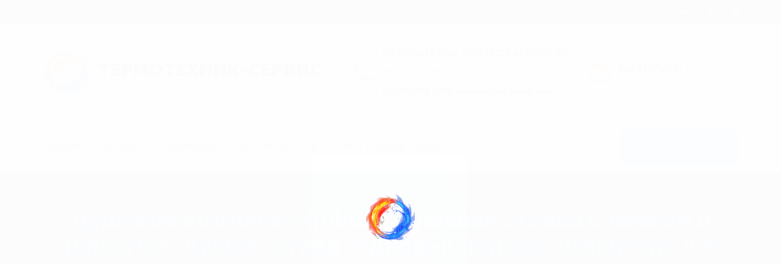

--- FILE ---
content_type: text/html; charset=UTF-8
request_url: https://termotechnic.by/shop/smesiteli/dushi-dushevye-stojki/dushevoj-komplekt-cmesitel-dlya-vannoj-dushevaya-kolonna-s-podvizhnym-derzhatelem-lejki-i-pereklyuchatelem-dusha-q-37-xl-remer/
body_size: 66009
content:
<!DOCTYPE html> <!--[if lt IE 7]><html class="no-js lt-ie9 lt-ie8 lt-ie7" dir="ltr" lang="ru-RU"> <![endif]--> <!--[if IE 7]><html class="no-js lt-ie9 lt-ie8" dir="ltr" lang="ru-RU"> <![endif]--> <!--[if IE 8]><html class="no-js lt-ie9" dir="ltr" lang="ru-RU"> <![endif]--> <!--[if gt IE 8]><!--><html class="no-js" dir="ltr" lang="ru-RU"> <!--<![endif]--><head><link media="all" href="https://termotechnic.by/wp-content/cache/autoptimize/css/autoptimize_32feee634c94164eb19529eac3940e92.css" rel="stylesheet"><title>Душевой комплект Qubika: душевая стойка с лейкой и шлангом, душев. отвод, однорычажный смеситель и 6 форсунок Q 93 7 S01 REMER Души, душевые стойки купить в Минске, Гомеле, Витебске, Могилеве, Бресте, Гродно</title><meta charset="utf-8"> <!--[if IE]><meta http-equiv="X-UA-Compatible" content="IE=edge"> <![endif]--><meta name="viewport" content="width=device-width, initial-scale=1"><meta name="yandex-verification" content="47997344051605b1" /> <!--[if lt IE 9]> <script src="https://termotechnic.by/wp-content/themes/teplo_voda_vtopby/js/vendor/html5shiv.min.js"></script> <script src="https://termotechnic.by/wp-content/themes/teplo_voda_vtopby/js/vendor/respond.min.js"></script> <script src="https://termotechnic.by/wp-content/themes/teplo_voda_vtopby/js/vendor/jquery-1.12.4.min.js"></script> <![endif]-->  <script async src="https://www.googletagmanager.com/gtag/js?id=AW-654724193"></script> <script>window.dataLayer = window.dataLayer || [];
  function gtag(){dataLayer.push(arguments);}
  gtag('js', new Date());

  gtag('config', 'AW-654724193');</script> <title>Душевой комплект Qubika: душевая стойка с лейкой и шлангом, душев. отвод, однорычажный смеситель и 6 форсунок Q 93 7 S01 REMER Души, душевые стойки купить в Минске, Гомеле, Витебске, Могилеве, Бресте, Гродно</title><meta name="description" content="Души, душевые стойки Душевой комплект Qubika: душевая стойка с лейкой и шлангом, душев. отвод, однорычажный смеситель и 6 форсунок Q 93 7 S01 REMER Душевой комплект QUBIKA: Душевая головка «SQ» 20х20 см, полностью из хромир. латуни, мягкие силиконовые наконечники со 144 отверстиями, обеспечивающими профилактику известковых отложений и отвод для душевой головки из хромир. латуни длиной 30 см - арт. 359SS 348S30. Душевая стойка из латуни с душевой лейкой из хромированного пластика и душевым шлангом длиной 150 см - арт." /><meta name="robots" content="max-image-preview:large" /><link rel="canonical" href="https://termotechnic.by/shop/smesiteli/dushi-dushevye-stojki/dushevoj-komplekt-cmesitel-dlya-vannoj-dushevaya-kolonna-s-podvizhnym-derzhatelem-lejki-i-pereklyuchatelem-dusha-q-37-xl-remer/" /><meta name="generator" content="All in One SEO (AIOSEO) 4.9.3" /> <script type="application/ld+json" class="aioseo-schema">{"@context":"https:\/\/schema.org","@graph":[{"@type":"BreadcrumbList","@id":"https:\/\/termotechnic.by\/shop\/smesiteli\/dushi-dushevye-stojki\/dushevoj-komplekt-cmesitel-dlya-vannoj-dushevaya-kolonna-s-podvizhnym-derzhatelem-lejki-i-pereklyuchatelem-dusha-q-37-xl-remer\/#breadcrumblist","itemListElement":[{"@type":"ListItem","@id":"https:\/\/termotechnic.by#listItem","position":1,"name":"Home","item":"https:\/\/termotechnic.by","nextItem":{"@type":"ListItem","@id":"https:\/\/termotechnic.by\/shop\/#listItem","name":"\u041c\u0430\u0433\u0430\u0437\u0438\u043d"}},{"@type":"ListItem","@id":"https:\/\/termotechnic.by\/shop\/#listItem","position":2,"name":"\u041c\u0430\u0433\u0430\u0437\u0438\u043d","item":"https:\/\/termotechnic.by\/shop\/","nextItem":{"@type":"ListItem","@id":"https:\/\/termotechnic.by\/product-category\/smesiteli\/#listItem","name":"\u0421\u043c\u0435\u0441\u0438\u0442\u0435\u043b\u0438 REMER (\u0418\u0442\u0430\u043b\u0438\u044f)"},"previousItem":{"@type":"ListItem","@id":"https:\/\/termotechnic.by#listItem","name":"Home"}},{"@type":"ListItem","@id":"https:\/\/termotechnic.by\/product-category\/smesiteli\/#listItem","position":3,"name":"\u0421\u043c\u0435\u0441\u0438\u0442\u0435\u043b\u0438 REMER (\u0418\u0442\u0430\u043b\u0438\u044f)","item":"https:\/\/termotechnic.by\/product-category\/smesiteli\/","nextItem":{"@type":"ListItem","@id":"https:\/\/termotechnic.by\/product-category\/smesiteli\/dushi-dushevye-stojki\/#listItem","name":"\u0414\u0443\u0448\u0438, \u0434\u0443\u0448\u0435\u0432\u044b\u0435 \u0441\u0442\u043e\u0439\u043a\u0438"},"previousItem":{"@type":"ListItem","@id":"https:\/\/termotechnic.by\/shop\/#listItem","name":"\u041c\u0430\u0433\u0430\u0437\u0438\u043d"}},{"@type":"ListItem","@id":"https:\/\/termotechnic.by\/product-category\/smesiteli\/dushi-dushevye-stojki\/#listItem","position":4,"name":"\u0414\u0443\u0448\u0438, \u0434\u0443\u0448\u0435\u0432\u044b\u0435 \u0441\u0442\u043e\u0439\u043a\u0438","item":"https:\/\/termotechnic.by\/product-category\/smesiteli\/dushi-dushevye-stojki\/","nextItem":{"@type":"ListItem","@id":"https:\/\/termotechnic.by\/shop\/smesiteli\/dushi-dushevye-stojki\/dushevoj-komplekt-cmesitel-dlya-vannoj-dushevaya-kolonna-s-podvizhnym-derzhatelem-lejki-i-pereklyuchatelem-dusha-q-37-xl-remer\/#listItem","name":"\u0414\u0443\u0448\u0435\u0432\u043e\u0439 \u043a\u043e\u043c\u043f\u043b\u0435\u043a\u0442 Qubika: \u0434\u0443\u0448\u0435\u0432\u0430\u044f \u0441\u0442\u043e\u0439\u043a\u0430 \u0441 \u043b\u0435\u0439\u043a\u043e\u0439 \u0438 \u0448\u043b\u0430\u043d\u0433\u043e\u043c, \u0434\u0443\u0448\u0435\u0432. \u043e\u0442\u0432\u043e\u0434, \u043e\u0434\u043d\u043e\u0440\u044b\u0447\u0430\u0436\u043d\u044b\u0439 \u0441\u043c\u0435\u0441\u0438\u0442\u0435\u043b\u044c \u0438 6 \u0444\u043e\u0440\u0441\u0443\u043d\u043e\u043a Q 93 7 S01 REMER"},"previousItem":{"@type":"ListItem","@id":"https:\/\/termotechnic.by\/product-category\/smesiteli\/#listItem","name":"\u0421\u043c\u0435\u0441\u0438\u0442\u0435\u043b\u0438 REMER (\u0418\u0442\u0430\u043b\u0438\u044f)"}},{"@type":"ListItem","@id":"https:\/\/termotechnic.by\/shop\/smesiteli\/dushi-dushevye-stojki\/dushevoj-komplekt-cmesitel-dlya-vannoj-dushevaya-kolonna-s-podvizhnym-derzhatelem-lejki-i-pereklyuchatelem-dusha-q-37-xl-remer\/#listItem","position":5,"name":"\u0414\u0443\u0448\u0435\u0432\u043e\u0439 \u043a\u043e\u043c\u043f\u043b\u0435\u043a\u0442 Qubika: \u0434\u0443\u0448\u0435\u0432\u0430\u044f \u0441\u0442\u043e\u0439\u043a\u0430 \u0441 \u043b\u0435\u0439\u043a\u043e\u0439 \u0438 \u0448\u043b\u0430\u043d\u0433\u043e\u043c, \u0434\u0443\u0448\u0435\u0432. \u043e\u0442\u0432\u043e\u0434, \u043e\u0434\u043d\u043e\u0440\u044b\u0447\u0430\u0436\u043d\u044b\u0439 \u0441\u043c\u0435\u0441\u0438\u0442\u0435\u043b\u044c \u0438 6 \u0444\u043e\u0440\u0441\u0443\u043d\u043e\u043a Q 93 7 S01 REMER","previousItem":{"@type":"ListItem","@id":"https:\/\/termotechnic.by\/product-category\/smesiteli\/dushi-dushevye-stojki\/#listItem","name":"\u0414\u0443\u0448\u0438, \u0434\u0443\u0448\u0435\u0432\u044b\u0435 \u0441\u0442\u043e\u0439\u043a\u0438"}}]},{"@type":"ItemPage","@id":"https:\/\/termotechnic.by\/shop\/smesiteli\/dushi-dushevye-stojki\/dushevoj-komplekt-cmesitel-dlya-vannoj-dushevaya-kolonna-s-podvizhnym-derzhatelem-lejki-i-pereklyuchatelem-dusha-q-37-xl-remer\/#itempage","url":"https:\/\/termotechnic.by\/shop\/smesiteli\/dushi-dushevye-stojki\/dushevoj-komplekt-cmesitel-dlya-vannoj-dushevaya-kolonna-s-podvizhnym-derzhatelem-lejki-i-pereklyuchatelem-dusha-q-37-xl-remer\/","name":"\u0414\u0443\u0448\u0435\u0432\u043e\u0439 \u043a\u043e\u043c\u043f\u043b\u0435\u043a\u0442 Qubika: \u0434\u0443\u0448\u0435\u0432\u0430\u044f \u0441\u0442\u043e\u0439\u043a\u0430 \u0441 \u043b\u0435\u0439\u043a\u043e\u0439 \u0438 \u0448\u043b\u0430\u043d\u0433\u043e\u043c, \u0434\u0443\u0448\u0435\u0432. \u043e\u0442\u0432\u043e\u0434, \u043e\u0434\u043d\u043e\u0440\u044b\u0447\u0430\u0436\u043d\u044b\u0439 \u0441\u043c\u0435\u0441\u0438\u0442\u0435\u043b\u044c \u0438 6 \u0444\u043e\u0440\u0441\u0443\u043d\u043e\u043a Q 93 7 S01 REMER \u0414\u0443\u0448\u0438, \u0434\u0443\u0448\u0435\u0432\u044b\u0435 \u0441\u0442\u043e\u0439\u043a\u0438 \u043a\u0443\u043f\u0438\u0442\u044c \u0432 \u041c\u0438\u043d\u0441\u043a\u0435, \u0413\u043e\u043c\u0435\u043b\u0435, \u0412\u0438\u0442\u0435\u0431\u0441\u043a\u0435, \u041c\u043e\u0433\u0438\u043b\u0435\u0432\u0435, \u0411\u0440\u0435\u0441\u0442\u0435, \u0413\u0440\u043e\u0434\u043d\u043e","description":"\u0414\u0443\u0448\u0438, \u0434\u0443\u0448\u0435\u0432\u044b\u0435 \u0441\u0442\u043e\u0439\u043a\u0438 \u0414\u0443\u0448\u0435\u0432\u043e\u0439 \u043a\u043e\u043c\u043f\u043b\u0435\u043a\u0442 Qubika: \u0434\u0443\u0448\u0435\u0432\u0430\u044f \u0441\u0442\u043e\u0439\u043a\u0430 \u0441 \u043b\u0435\u0439\u043a\u043e\u0439 \u0438 \u0448\u043b\u0430\u043d\u0433\u043e\u043c, \u0434\u0443\u0448\u0435\u0432. \u043e\u0442\u0432\u043e\u0434, \u043e\u0434\u043d\u043e\u0440\u044b\u0447\u0430\u0436\u043d\u044b\u0439 \u0441\u043c\u0435\u0441\u0438\u0442\u0435\u043b\u044c \u0438 6 \u0444\u043e\u0440\u0441\u0443\u043d\u043e\u043a Q 93 7 S01 REMER \u0414\u0443\u0448\u0435\u0432\u043e\u0439 \u043a\u043e\u043c\u043f\u043b\u0435\u043a\u0442 QUBIKA: \u0414\u0443\u0448\u0435\u0432\u0430\u044f \u0433\u043e\u043b\u043e\u0432\u043a\u0430 \u00abSQ\u00bb 20\u044520 \u0441\u043c, \u043f\u043e\u043b\u043d\u043e\u0441\u0442\u044c\u044e \u0438\u0437 \u0445\u0440\u043e\u043c\u0438\u0440. \u043b\u0430\u0442\u0443\u043d\u0438, \u043c\u044f\u0433\u043a\u0438\u0435 \u0441\u0438\u043b\u0438\u043a\u043e\u043d\u043e\u0432\u044b\u0435 \u043d\u0430\u043a\u043e\u043d\u0435\u0447\u043d\u0438\u043a\u0438 \u0441\u043e 144 \u043e\u0442\u0432\u0435\u0440\u0441\u0442\u0438\u044f\u043c\u0438, \u043e\u0431\u0435\u0441\u043f\u0435\u0447\u0438\u0432\u0430\u044e\u0449\u0438\u043c\u0438 \u043f\u0440\u043e\u0444\u0438\u043b\u0430\u043a\u0442\u0438\u043a\u0443 \u0438\u0437\u0432\u0435\u0441\u0442\u043a\u043e\u0432\u044b\u0445 \u043e\u0442\u043b\u043e\u0436\u0435\u043d\u0438\u0439 \u0438 \u043e\u0442\u0432\u043e\u0434 \u0434\u043b\u044f \u0434\u0443\u0448\u0435\u0432\u043e\u0439 \u0433\u043e\u043b\u043e\u0432\u043a\u0438 \u0438\u0437 \u0445\u0440\u043e\u043c\u0438\u0440. \u043b\u0430\u0442\u0443\u043d\u0438 \u0434\u043b\u0438\u043d\u043e\u0439 30 \u0441\u043c - \u0430\u0440\u0442. 359SS 348S30. \u0414\u0443\u0448\u0435\u0432\u0430\u044f \u0441\u0442\u043e\u0439\u043a\u0430 \u0438\u0437 \u043b\u0430\u0442\u0443\u043d\u0438 \u0441 \u0434\u0443\u0448\u0435\u0432\u043e\u0439 \u043b\u0435\u0439\u043a\u043e\u0439 \u0438\u0437 \u0445\u0440\u043e\u043c\u0438\u0440\u043e\u0432\u0430\u043d\u043d\u043e\u0433\u043e \u043f\u043b\u0430\u0441\u0442\u0438\u043a\u0430 \u0438 \u0434\u0443\u0448\u0435\u0432\u044b\u043c \u0448\u043b\u0430\u043d\u0433\u043e\u043c \u0434\u043b\u0438\u043d\u043e\u0439 150 \u0441\u043c - \u0430\u0440\u0442.","inLanguage":"ru-RU","isPartOf":{"@id":"https:\/\/termotechnic.by\/#website"},"breadcrumb":{"@id":"https:\/\/termotechnic.by\/shop\/smesiteli\/dushi-dushevye-stojki\/dushevoj-komplekt-cmesitel-dlya-vannoj-dushevaya-kolonna-s-podvizhnym-derzhatelem-lejki-i-pereklyuchatelem-dusha-q-37-xl-remer\/#breadcrumblist"},"image":{"@type":"ImageObject","url":"https:\/\/termotechnic.by\/wp-content\/uploads\/2018\/11\/Q937S01-1.jpg","@id":"https:\/\/termotechnic.by\/shop\/smesiteli\/dushi-dushevye-stojki\/dushevoj-komplekt-cmesitel-dlya-vannoj-dushevaya-kolonna-s-podvizhnym-derzhatelem-lejki-i-pereklyuchatelem-dusha-q-37-xl-remer\/#mainImage","width":613,"height":701},"primaryImageOfPage":{"@id":"https:\/\/termotechnic.by\/shop\/smesiteli\/dushi-dushevye-stojki\/dushevoj-komplekt-cmesitel-dlya-vannoj-dushevaya-kolonna-s-podvizhnym-derzhatelem-lejki-i-pereklyuchatelem-dusha-q-37-xl-remer\/#mainImage"},"datePublished":"2018-11-15T09:03:40+03:00","dateModified":"2025-09-22T14:05:49+03:00"},{"@type":"Organization","@id":"https:\/\/termotechnic.by\/#organization","name":"\u0422\u0435\u0440\u043c\u043e\u0442\u0435\u0445\u043d\u0438\u043a-\u0421\u0435\u0440\u0432\u0438\u0441","url":"https:\/\/termotechnic.by\/","telephone":"+375172344460","logo":{"@type":"ImageObject","url":"https:\/\/termotechnic.by\/wp-content\/uploads\/2018\/09\/logonew.png","@id":"https:\/\/termotechnic.by\/shop\/smesiteli\/dushi-dushevye-stojki\/dushevoj-komplekt-cmesitel-dlya-vannoj-dushevaya-kolonna-s-podvizhnym-derzhatelem-lejki-i-pereklyuchatelem-dusha-q-37-xl-remer\/#organizationLogo","width":80,"height":82},"image":{"@id":"https:\/\/termotechnic.by\/shop\/smesiteli\/dushi-dushevye-stojki\/dushevoj-komplekt-cmesitel-dlya-vannoj-dushevaya-kolonna-s-podvizhnym-derzhatelem-lejki-i-pereklyuchatelem-dusha-q-37-xl-remer\/#organizationLogo"}},{"@type":"WebSite","@id":"https:\/\/termotechnic.by\/#website","url":"https:\/\/termotechnic.by\/","name":"\u0422\u0435\u0440\u043c\u043e\u0442\u0435\u0445\u043d\u0438\u043a - \u0421\u0435\u0440\u0432\u0438\u0441","inLanguage":"ru-RU","publisher":{"@id":"https:\/\/termotechnic.by\/#organization"}}]}</script>    <script data-cfasync="false" data-pagespeed-no-defer>var gtm4wp_datalayer_name = "dataLayer";
	var dataLayer = dataLayer || [];</script> <link rel="alternate" type="application/rss+xml" title="Термотехник - Сервис &raquo; Лента комментариев к &laquo;Душевой комплект Qubika: душевая стойка с лейкой и шлангом, душев. отвод, однорычажный смеситель и 6 форсунок Q 93 7 S01 REMER&raquo;" href="https://termotechnic.by/shop/smesiteli/dushi-dushevye-stojki/dushevoj-komplekt-cmesitel-dlya-vannoj-dushevaya-kolonna-s-podvizhnym-derzhatelem-lejki-i-pereklyuchatelem-dusha-q-37-xl-remer/feed/" />  <script type="text/javascript" src="https://termotechnic.by/wp-includes/js/jquery/jquery.min.js?ver=3.7.1" id="jquery-core-js"></script> <script type="text/javascript" id="cookie-notice-front-js-before">var cnArgs = {"ajaxUrl":"https:\/\/termotechnic.by\/wp-admin\/admin-ajax.php","nonce":"ddaecd8bcb","hideEffect":"fade","position":"bottom","onScroll":false,"onScrollOffset":100,"onClick":false,"cookieName":"cookie_notice_accepted","cookieTime":2147483647,"cookieTimeRejected":86400,"globalCookie":false,"redirection":false,"cache":true,"revokeCookies":false,"revokeCookiesOpt":"automatic"};</script> <script type="text/javascript" id="wooajaxcart-js-extra">var wooajaxcart = {"updating_text":"Updating...","warn_remove_text":"Are you sure you want to remove this item from cart?","ajax_timeout":"800","confirm_zero_qty":"no"};</script> <script type="text/javascript" id="wc-add-to-cart-js-extra">var wc_add_to_cart_params = {"ajax_url":"\/wp-admin\/admin-ajax.php","wc_ajax_url":"\/?wc-ajax=%%endpoint%%","i18n_view_cart":"\u041f\u0440\u043e\u0441\u043c\u043e\u0442\u0440 \u043a\u043e\u0440\u0437\u0438\u043d\u044b","cart_url":"https:\/\/termotechnic.by\/cart\/","is_cart":"","cart_redirect_after_add":"no"};</script> <script type="text/javascript" id="wc-single-product-js-extra">var wc_single_product_params = {"i18n_required_rating_text":"\u041f\u043e\u0436\u0430\u043b\u0443\u0439\u0441\u0442\u0430, \u043f\u043e\u0441\u0442\u0430\u0432\u044c\u0442\u0435 \u043e\u0446\u0435\u043d\u043a\u0443","i18n_product_gallery_trigger_text":"\u041f\u0440\u043e\u0441\u043c\u043e\u0442\u0440 \u0433\u0430\u043b\u0435\u0440\u0435\u0438 \u0438\u0437\u043e\u0431\u0440\u0430\u0436\u0435\u043d\u0438\u0439 \u0432 \u043f\u043e\u043b\u043d\u043e\u044d\u043a\u0440\u0430\u043d\u043d\u043e\u043c \u0440\u0435\u0436\u0438\u043c\u0435","review_rating_required":"yes","flexslider":{"rtl":false,"animation":"slide","smoothHeight":true,"directionNav":false,"controlNav":"thumbnails","slideshow":false,"animationSpeed":500,"animationLoop":false,"allowOneSlide":false},"zoom_enabled":"","zoom_options":[],"photoswipe_enabled":"","photoswipe_options":{"shareEl":false,"closeOnScroll":false,"history":false,"hideAnimationDuration":0,"showAnimationDuration":0},"flexslider_enabled":""};</script> <script type="text/javascript" id="woocommerce-js-extra">var woocommerce_params = {"ajax_url":"\/wp-admin\/admin-ajax.php","wc_ajax_url":"\/?wc-ajax=%%endpoint%%"};</script> <script type="text/javascript" id="enhanced-ecommerce-google-analytics-js-extra">var ConvAioGlobal = {"nonce":"f90a02ea6c"};</script> <script data-cfasync="false" data-no-optimize="1" data-pagespeed-no-defer type="text/javascript" src="https://termotechnic.by/wp-content/cache/autoptimize/js/autoptimize_single_4074af05de1421c33a567a1abb29019d.js?ver=7.2.14" id="enhanced-ecommerce-google-analytics-js"></script> <script data-cfasync="false" data-no-optimize="1" data-pagespeed-no-defer type="text/javascript" id="enhanced-ecommerce-google-analytics-js-after">tvc_smd={"tvc_wcv":"9.5.3","tvc_wpv":"6.7.4","tvc_eev":"7.2.14","tvc_sub_data":{"sub_id":"76398","cu_id":"65997","pl_id":"1","ga_tra_option":"","ga_property_id":"","ga_measurement_id":"","ga_ads_id":"","ga_gmc_id":"","ga_gmc_id_p":"","op_gtag_js":"0","op_en_e_t":"0","op_rm_t_t":"0","op_dy_rm_t_t":"0","op_li_ga_wi_ads":"0","gmc_is_product_sync":"0","gmc_is_site_verified":"0","gmc_is_domain_claim":"0","gmc_product_count":"0","fb_pixel_id":""}};</script> <script type="text/javascript" id="fix_cart_fragments-js-extra">var fix_cart_fragments_params = {"currency_symbol":"Br","do_run":"yes"};</script> <link rel="https://api.w.org/" href="https://termotechnic.by/wp-json/" /><link rel="alternate" title="JSON" type="application/json" href="https://termotechnic.by/wp-json/wp/v2/product/737" /><link rel="EditURI" type="application/rsd+xml" title="RSD" href="https://termotechnic.by/xmlrpc.php?rsd" /><link rel='shortlink' href='https://termotechnic.by/?p=737' />  <script data-cfasync="false" data-pagespeed-no-defer type="text/javascript">var dataLayer_content = {"pagePostType":"product","pagePostType2":"single-product","pagePostAuthor":"oksana"};
	dataLayer.push( dataLayer_content );</script> <script data-cfasync="false" data-pagespeed-no-defer type="text/javascript">(function(w,d,s,l,i){w[l]=w[l]||[];w[l].push({'gtm.start':
new Date().getTime(),event:'gtm.js'});var f=d.getElementsByTagName(s)[0],
j=d.createElement(s),dl=l!='dataLayer'?'&l='+l:'';j.async=true;j.src=
'//www.googletagmanager.com/gtm.js?id='+i+dl;f.parentNode.insertBefore(j,f);
})(window,document,'script','dataLayer','GTM-TCL5GQ7');</script>  <noscript><style>.woocommerce-product-gallery{ opacity: 1 !important; }</style></noscript> <script data-cfasync="false" data-no-optimize="1" data-pagespeed-no-defer>var tvc_lc = 'BYN';</script> <script data-cfasync="false" data-no-optimize="1" data-pagespeed-no-defer>var tvc_lc = 'BYN';</script> <script data-cfasync="false" data-pagespeed-no-defer>window.dataLayer = window.dataLayer || [];
      dataLayer.push({"event":"begin_datalayer","conv_track_email":"1","conv_track_phone":"1","conv_track_address":"1","conv_track_page_scroll":"1","conv_track_file_download":"1","conv_track_author":"1","conv_track_signup":"1","conv_track_signin":"1"});</script>  <script>(function(w, d, s, l, i) {
        w[l] = w[l] || [];
        w[l].push({
          'gtm.start': new Date().getTime(),
          event: 'gtm.js'
        });
        var f = d.getElementsByTagName(s)[0],
          j = d.createElement(s),
          dl = l != 'dataLayer' ? '&l=' + l : '';
        j.async = true;
        j.src =
          'https://www.googletagmanager.com/gtm.js?id=' + i + dl;
        f.parentNode.insertBefore(j, f);
      })(window, document, 'script', 'dataLayer', 'GTM-K7X94DG');</script>  <script>(window.gaDevIds = window.gaDevIds || []).push('5CDcaG');</script> <script data-cfasync="false" data-no-optimize="1" data-pagespeed-no-defer>var tvc_lc = 'BYN';</script> <script data-cfasync="false" data-no-optimize="1" data-pagespeed-no-defer>var tvc_lc = 'BYN';</script> <meta name="generator" content="WooCommerce Product Filter - All in One WooCommerce Filter"/></head><body data-rsssl=1><div class="preloader"><div class="preloader_image"></div></div><div class="modal" tabindex="-1" role="dialog" aria-labelledby="search_modal" id="search_modal"> <button type="button" class="close" data-dismiss="modal" aria-label="Close"> <span aria-hidden="true"> <i class="rt-icon2-cross2"></i> </span> </button><div class="widget widget_search"><form method="get" class="search-form form-inline" action="https://termotechnic.by"><div class="form-group">. <input type="search" value="" name="s" class="search-field form-control" placeholder="Что будем искать..."></div> <button type="submit" class="search-submit theme_button">Поиск</button></form></div></div><div id="canvas"><div id="box_wrapper"><section class="page_topline ds section_padding_top_5 section_padding_bottom_5 table_section"><div class="container"><div class="row"><div class="col-sm-8 text-center text-sm-left"><p class="divided-content darklinks"> <span class="black"> Добро пожаловать на сайт </span> <a href="/kontakty/" class="text-uppercase">Как нас найти</a> <a href="/kontakty/" class="text-uppercase">Обратная связь</a></p></div><div class="col-sm-4 text-center text-sm-right"><div class="page_social_icons"> <a class="social-icon soc-facebook" href="#" title="Facebook"></a> <a class="social-icon soc-vkontakte" href="#" title="Vkontakte"></a> <a class="social-icon soc-google" href="#" title="Google"></a> <a class="social-icon soc-youtube" href="#" title="YouTube"></a></div></div></div></div></section><section class="page_toplogo table_section table_section_md ls section_padding_top_30 section_padding_bottom_30"><div class="container"><div class="row"><div class="col-md-4 text-center text-md-left"> <a href="https://termotechnic.by" class="logo top_logo"> <noscript><img src="https://termotechnic.by/wp-content/uploads/2018/09/logonew.png" alt=""></noscript><img class="lazyload" src='data:image/svg+xml,%3Csvg%20xmlns=%22http://www.w3.org/2000/svg%22%20viewBox=%220%200%20210%20140%22%3E%3C/svg%3E' data-src="https://termotechnic.by/wp-content/uploads/2018/09/logonew.png" alt=""> <span class="logo_text"> <span class="big"> Термотехник-сервис </span> <span class="small-text lightgrey">Вода & Тепло</span> </span> </a> <span class="toggle_menu"> <span></span> </span></div><div class="col-md-8 text-center text-md-right"><div class="inline-teasers-wrap"><div class="media small-teaser"><div class="media-left media-middle"><div class="teaser_icon highlight size_normal"> <i class="fa fa-phone"></i></div></div><div class="media-body media-middle"><h6 class="weight-black text-uppercase bottommargin_5"> Позвонить нам: <a href="tel:+375 17 234-44-60 (61, 62)">+375 17 234-44-60 (61, 62)</a></h6><h6 class="small-text small lightgrey"> Минск, пр-т Победителей, 125-271</h6><h6 class="weight-black text-uppercase bottommargin_5"> Написать нам: <a style="text-transform:lowercase;" href="mailto:vodaiteplo@gmail.com">vodaiteplo@gmail.com</a></h6></div></div><div class="media small-teaser"><div class="media-left media-middle"><div class="teaser_icon highlight2 size_normal"> <i class="fa fa-clock-o"></i></div></div><div class="media-body media-middle"><h6 class="weight-black text-uppercase bottommargin_5"> Мы открыты</h6><p class="small-text small lightgrey"> Понедельник-Пятница 8.30-18.00</p></div></div></div></div></div></div></section><header class="page_header header_white toggler_left with_top_border"><div class="container"><div class="row"><div class="col-sm-12 display_table"><div class="header_mainmenu display_table_cell"><nav class="mainmenu_wrapper"><ul class="mainmenu nav sf-menu"><li itemprop="name" id="menu-item-18" class="menu-item menu-item-type-post_type menu-item-object-page menu-item-home menu-item-18"><a href="https://termotechnic.by/" itemprop="url">Главная</a></li><li itemprop="name" id="menu-item-58" class="menu-item menu-item-type-post_type menu-item-object-page current_page_parent menu-item-58"><a href="https://termotechnic.by/shop/" itemprop="url">Магазин</a></li><li id="menu-item-3531" class="menu-item menu-item-type-custom menu-item-object-custom menu-item-has-children menu-item-3531"><a href="#" data-toggle="dropdown" class="dropdown-toggle" itemprop="url">О компании</a><ul class="dropdown-menu list-unstyled"><li id="menu-item-3357" class="menu-item menu-item-type-post_type menu-item-object-page menu-item-3357"><a href="https://termotechnic.by/dostavka-i-oplata/" itemprop="url">Доставка и Оплата</a></li><li id="menu-item-108" class="menu-item menu-item-type-post_type menu-item-object-page menu-item-108"><a href="https://termotechnic.by/about/" itemprop="url">О нас</a></li><li id="menu-item-20" class="menu-item menu-item-type-post_type menu-item-object-page menu-item-20"><a href="https://termotechnic.by/blog/" itemprop="url">Новости</a></li><li id="menu-item-98" class="menu-item menu-item-type-post_type menu-item-object-page menu-item-98"><a href="https://termotechnic.by/faq/" itemprop="url">ЧаВо</a></li><li id="menu-item-6943" class="menu-item menu-item-type-post_type menu-item-object-page menu-item-6943"><a href="https://termotechnic.by/polozhenie-v-otnoshenii-obrabotki-personalnyx-dannyx/" itemprop="url">Положение в отношении обработки персональных данных</a></li><li id="menu-item-6944" class="menu-item menu-item-type-post_type menu-item-object-page menu-item-privacy-policy menu-item-6944"><a rel="privacy-policy" href="https://termotechnic.by/politika-konfidencialnosti/" itemprop="url">Политика конфиденциальности</a></li></ul></li><li id="menu-item-26" class="menu-item menu-item-type-post_type menu-item-object-page menu-item-26"><a href="https://termotechnic.by/kontakty/" itemprop="url">Контакты</a></li><li id="menu-item-39" class="search_modal_button menu-item menu-item-type-custom menu-item-object-custom menu-item-39"><a href="#" itemprop="url"><i class="fa fa-search" aria-hidden="true"></i></a></li><li class="menu-item wpmenucartli wpmenucart-display-standard menu-item" id="wpmenucartli"><a class="wpmenucart-contents empty-wpmenucart-visible" href="https://termotechnic.by/shop/" title="Начать покупки"><i class="wpmenucart-icon-shopping-cart-0" role="img" aria-label="Cart"></i><span class="cartcontents">0 товаров</span><span class="amount">0.00&nbsp;Br</span></a></li></ul></nav> <span class="toggle_menu"> <span></span> </span></div><div class="header_right_buttons display_table_cell text-right"> <a href="#appointment" class="theme_button color1 margin_0">Заказать звонок</a></div></div></div></div></header><section class="page_breadcrumbs ds parallax section_padding_top_50 section_padding_bottom_50"><div class="container"><div class="row"><div class="col-sm-12 text-center"><h1 class="highlight">Душевой комплект Qubika: душевая стойка с лейкой и шлангом, душев. отвод, однорычажный смеситель и 6 форсунок Q 93 7 S01 REMER</h1><ol class="breadcrumb darklinks"><li><a href="https://termotechnic.by">Главная</a></li><li><a href="https://termotechnic.by/shop/">Магазин</a></li><li><a href="https://termotechnic.by/product-category/rasprodazha-ostatkov/">Распродажа остатков</a></li><li>Душевой комплект Qubika: душевая стойка с лейкой и шлангом, душев. отвод, однорычажный смеситель и 6 форсунок Q 93 7 S01 REMER</li></ol></div></div></div></section><section class="ls section_padding_top_100 section_padding_bottom_75 columns_padding_25"><div class="container"><div class="row"><div class="col-sm-7 col-md-8 col-lg-9 col-sm-push-5 col-md-push-4 col-lg-push-3"><div class="with_border with_padding rounded"><div itemscope="" itemtype="http://schema.org/Product" class="product type-product row" class="post-737 product type-product status-publish has-post-thumbnail product_cat-dushi-dushevye-stojki product_cat-rasprodazha-ostatkov first instock shipping-taxable purchasable product-type-simple" id="product-737"><div class="col-md-6"><div class="images"><span class="newproduct">Новинка</span><a href="https://termotechnic.by/wp-content/uploads/2018/11/Q937S01-1.jpg" itemprop="image" class="woocommerce-main-image zoom" data-gal="prettyPhoto[product-gallery]"><noscript><img src="https://termotechnic.by/wp-content/uploads/2018/11/Q937S01-1.jpg" class="attachment-shop_single wp-post-image" alt="" title=""></noscript><img src='data:image/svg+xml,%3Csvg%20xmlns=%22http://www.w3.org/2000/svg%22%20viewBox=%220%200%20210%20140%22%3E%3C/svg%3E' data-src="https://termotechnic.by/wp-content/uploads/2018/11/Q937S01-1.jpg" class="lazyload attachment-shop_single wp-post-image" alt="" title=""></a></div><div class="thumbnails-wrap text-center"><div id="product-thumbnails" class="owl-carousel thumbnails product-thumbnails" 
 data-loop="false" data-center="false" data-margin="10" data-nav="false" data-dots="true" data-items="3" data-responsive-lg="3" data-responsive-md="3" data-responsive-sm="2" data-responsive-xs="2"><a href="https://termotechnic.by/wp-content/uploads/2018/11/359SSg.jpg" class="zoom first" title="" data-gal="prettyPhoto[product-gallery]"><noscript><img src="https://termotechnic.by/wp-content/uploads/2018/11/359SSg.jpg" class="attachment-shop_thumbnail" alt=""></noscript><img src='data:image/svg+xml,%3Csvg%20xmlns=%22http://www.w3.org/2000/svg%22%20viewBox=%220%200%20210%20140%22%3E%3C/svg%3E' data-src="https://termotechnic.by/wp-content/uploads/2018/11/359SSg.jpg" class="lazyload attachment-shop_thumbnail" alt=""></a><a href="https://termotechnic.by/wp-content/uploads/2018/11/317s317SQg-1.jpg" class="zoom first" title="" data-gal="prettyPhoto[product-gallery]"><noscript><img src="https://termotechnic.by/wp-content/uploads/2018/11/317s317SQg-1.jpg" class="attachment-shop_thumbnail" alt=""></noscript><img src='data:image/svg+xml,%3Csvg%20xmlns=%22http://www.w3.org/2000/svg%22%20viewBox=%220%200%20210%20140%22%3E%3C/svg%3E' data-src="https://termotechnic.by/wp-content/uploads/2018/11/317s317SQg-1.jpg" class="lazyload attachment-shop_thumbnail" alt=""></a><a href="https://termotechnic.by/wp-content/uploads/2018/11/309Sg.jpg" class="zoom first" title="" data-gal="prettyPhoto[product-gallery]"><noscript><img src="https://termotechnic.by/wp-content/uploads/2018/11/309Sg.jpg" class="attachment-shop_thumbnail" alt=""></noscript><img src='data:image/svg+xml,%3Csvg%20xmlns=%22http://www.w3.org/2000/svg%22%20viewBox=%220%200%20210%20140%22%3E%3C/svg%3E' data-src="https://termotechnic.by/wp-content/uploads/2018/11/309Sg.jpg" class="lazyload attachment-shop_thumbnail" alt=""></a><a href="https://termotechnic.by/wp-content/uploads/2018/11/Q937g.jpg" class="zoom first" title="" data-gal="prettyPhoto[product-gallery]"><noscript><img src="https://termotechnic.by/wp-content/uploads/2018/11/Q937g.jpg" class="attachment-shop_thumbnail" alt=""></noscript><img src='data:image/svg+xml,%3Csvg%20xmlns=%22http://www.w3.org/2000/svg%22%20viewBox=%220%200%20210%20140%22%3E%3C/svg%3E' data-src="https://termotechnic.by/wp-content/uploads/2018/11/Q937g.jpg" class="lazyload attachment-shop_thumbnail" alt=""></a><a href="https://termotechnic.by/wp-content/uploads/2018/11/Q34JETg.jpg" class="zoom first" title="" data-gal="prettyPhoto[product-gallery]"><noscript><img src="https://termotechnic.by/wp-content/uploads/2018/11/Q34JETg.jpg" class="attachment-shop_thumbnail" alt=""></noscript><img src='data:image/svg+xml,%3Csvg%20xmlns=%22http://www.w3.org/2000/svg%22%20viewBox=%220%200%20210%20140%22%3E%3C/svg%3E' data-src="https://termotechnic.by/wp-content/uploads/2018/11/Q34JETg.jpg" class="lazyload attachment-shop_thumbnail" alt=""></a></div></div></div><div class="summary entry-summary col-md-6"><h1 itemprop="name" class="product_title entry-title">Душевой комплект Qubika: душевая стойка с лейкой и шлангом, душев. отвод, однорычажный смеситель и 6 форсунок Q 93 7 S01 REMER</h1><div class="product_meta"> <span class="sku_wrapper">Артикул: <span class="sku">Q937S01</span></span> <span class="posted_in">Категории: <a href="https://termotechnic.by/product-category/smesiteli/dushi-dushevye-stojki/" rel="tag">Души, душевые стойки</a>, <a href="https://termotechnic.by/product-category/rasprodazha-ostatkov/" rel="tag">Распродажа остатков</a></span></div><div itemprop="offers" itemscope="" itemtype="http://schema.org/Offer"><div itemprop="description"></div><ul class="list1 no-bullets"><li><p class="price"><span class="woocommerce-Price-amount amount"><bdi>2 809.52&nbsp;<span class="woocommerce-Price-currencySymbol">Br</span></bdi></span></p><meta itemprop="price" content="2"><meta itemprop="priceCurrency" content="BYN"><link itemprop="availability" href="https://schema.org/InStock"><p class="stock">Товар на складе</p></li></ul><p class="stock in-stock">В наличии</p><form class="cart" action="https://termotechnic.by/shop/smesiteli/dushi-dushevye-stojki/dushevoj-komplekt-cmesitel-dlya-vannoj-dushevaya-kolonna-s-podvizhnym-derzhatelem-lejki-i-pereklyuchatelem-dusha-q-37-xl-remer/" method="post" enctype='multipart/form-data'><div class="pull-right"> <button onclick="ym(56501512,'reachGoal','addtocart');return true;" type="submit" name="add-to-cart" value="737" class="theme_button color1 add_to_cart_button"><i class="rt-icon2-basket"></i> В корзину</button></div> <label class="grey" for="product_quantity">Количество:</label> <span class="quantity form-group"><div class="quantity"> <input type="button" value="-" class="minus"> <input type="number" id="quantity_696d4970a7730" class="input-text qty text" step="1" min="1" max="2" name="quantity" value="1" title="Qty" size="4" pattern="[0-9]*" inputmode="numeric" aria-labelledby="Количество товара Душевой комплект Qubika: душевая стойка с лейкой и шлангом, душев. отвод, однорычажный смеситель и 6 форсунок Q 93 7 S01 REMER" /> <input type="button" value="+" class="plus"></div> </span></form>  <script>var settings = {
			  "url": "https://rscoring.generalleasing.by/v1/rscoring",
			  "method": "POST",
			  "timeout": 0,
			  "headers": {
				"X-Access-Key": "dbfb8a1d114aff41",
				"Accept": "application/json",
				"Content-Type": ["application/json", "application/javascript"]
			  },
			  "data": "{\n  \"utm\": {\n    \"type1\": \"qwe-123\",\n    \"type2\": \"asd-321\"\n  },\n  \"sum\":\"300\", \n  \"term\":\"12\",\n  \"productName\": \"yyyyyyy\"\n}\n",
			};

			jQuery.ajax(settings).done(function (response) {
			  console.log(response);
			});</script>  
 Подписка невозможна</div></div></div></div><div class="woocommerce-tabs wc-tabs-wrapper"><ul class="nav nav-tabs wc-tabs" role="tablist"><li class="description_tab" id="tab-title-description" role="tab" aria-controls="tab-description"> <a href="#tab-description">Описание</a></li><li class="additional_information_tab" id="tab-title-additional_information" role="tab" aria-controls="tab-additional_information"> <a href="#tab-additional_information">Детали</a></li><li class="reviews_tab" id="tab-title-reviews" role="tab" aria-controls="tab-reviews"> <a href="#tab-reviews">Отзывы (0)</a></li><li class="docs_tab_tab" id="tab-title-docs_tab" role="tab" aria-controls="tab-docs_tab"> <a href="#tab-docs_tab">Документы</a></li></ul><div class="tab-content top-color-border bottommargin_30"><div class="woocommerce-Tabs-panel woocommerce-Tabs-panel--description panel entry-content wc-tab" id="tab-description" role="tabpanel" aria-labelledby="tab-title-description"><p>Душевой комплект QUBIKA:</p><p>Душевая головка «SQ» 20х20 см, полностью из хромир. латуни, мягкие силиконовые наконечники со 144 отверстиями, обеспечивающими профилактику известковых отложений и отвод для душевой головки из хромир. латуни длиной 30 см &#8212; арт. 359SS 348S30.</p><p>Душевая стойка из латуни с душевой лейкой из хромированного пластика и душевым шлангом длиной 150 см &#8212; арт. 317S 317SQ 333CN150.</p><p>Отвод для душа из хромированной латуни, 1/2 внутр. х 1/2 наруж. &#8212; арт. 309S.</p><p>Смеситель однорычажный для душа, для скрытого монтажа, с переключателем потока на 3 выхода, 1 вход, 7 положений. Поворачивая ручку переключателя, можно получить 7 различных комбинаций &#8212; арт. Q93 7.</p><p>6 форсунок из хромированной латуни для душевых систем, силиконовые наконечники обеспечивают профилактику известковых отложений &#8212; арт. Q34JET.</p><p>&nbsp;</p></div><div class="woocommerce-Tabs-panel woocommerce-Tabs-panel--additional_information panel entry-content wc-tab" id="tab-additional_information" role="tabpanel" aria-labelledby="tab-title-additional_information"><table class="shop_attributes table table-striped topmargin_30"><tr><th class="grey">Производитель</th><td><p>Remer Rubinetterie s.p.a. (Италия)</p></td></tr><tr><th class="grey">Серия</th><td><p>QUBIKA</p></td></tr><tr><th class="grey">Гарантия</th><td><p>24 мес.</p></td></tr><tr><th class="grey">Область применения</th><td><p>для душа</p></td></tr><tr><th class="grey">Импортер</th><td><p>ООО &quot;Термотехник-сервис&quot;, 220062, г. Минск, пр-т Победителей, 125-271</p></td></tr></table></div><div class="woocommerce-Tabs-panel woocommerce-Tabs-panel--reviews panel entry-content wc-tab" id="tab-reviews" role="tabpanel" aria-labelledby="tab-title-reviews"><div id="reviews" class="woocommerce-Reviews"><div id="comments" class="comments-area"><p class="woocommerce-noreviews">Отзывов пока нет.</p></div><div class="comment-respond" id="respond"><div id="respond" class="comment-respond"><h3>Будьте первым, кто оставил отзыв на &ldquo;Душевой комплект Qubika: душевая стойка с лейкой и шлангом, душев. отвод, однорычажный смеситель и 6 форсунок Q 93 7 S01 REMER&rdquo; <small><a rel="nofollow" id="cancel-comment-reply-link" href="/shop/smesiteli/dushi-dushevye-stojki/dushevoj-komplekt-cmesitel-dlya-vannoj-dushevaya-kolonna-s-podvizhnym-derzhatelem-lejki-i-pereklyuchatelem-dusha-q-37-xl-remer/#respond" style="display:none;">Отменить ответ</a></small></h3><form action="https://termotechnic.by/wp-comments-post.php" method="post" id="commentform" class="comment-form"><div class="row columns_margin_bottom_30"><div class="col-md-6"><p class="comment-form-author"><label for="author">Имя <span class="required">*</span></label> <input class="form-control" id="author" name="author" type="text" value="" size="30" aria-required="true" required placeholder="Имя..."/></p></div><div class="col-md-6"><p class="comment-form-email"><label for="email">Email <span class="required">*</span></label> <input class="form-control" id="email" name="email" type="email" value="" size="30" aria-required="true" required placeholder="Электронная почта..." /></p></div><div class="col-md-12"><p class="comment-form-comment"><label for="comment">Ваш отзыв <span class="required">*</span></label><textarea class="form-control" id="comment" name="comment" cols="45" rows="8" aria-required="true" required placeholder="Отзыв..."></textarea></p></div><div class="col-md-12"><span class="grey">Ваша оценка: </span><select name="rating" id="rating" aria-required="true" required><option value="">Оценка&hellip;</option><option value="5">Отлично</option><option value="4">Хорошо</option><option value="3">Средне</option><option value="2">Так себе</option><option value="1">Плохо</option> </select></div><p class="form-submit"></div><input name="submit" type="submit" id="submit" class="submit theme_button wide_button color1" value="Отправить" /><input type="reset" id="reset" class="theme_button wide_button" value="Очистить форму"/> <input type='hidden' name='comment_post_ID' value='737' id='comment_post_ID' /> <input type='hidden' name='comment_parent' id='comment_parent' value='0' /></p><p class="comment-form-aios-antibot-keys"><input type="hidden" name="116i7vq3" value="qsrfk0ceem18" ><input type="hidden" name="ub12auus" value="ijpqpwsg997m" ><input type="hidden" name="kldshem7" value="54u6sh6beglh" ><input type="hidden" name="aios_antibot_keys_expiry" id="aios_antibot_keys_expiry" value="1768953600"></p></form></div></div><div class="clear"></div></div></div><div class="woocommerce-Tabs-panel woocommerce-Tabs-panel--docs_tab panel entry-content wc-tab" id="tab-docs_tab" role="tabpanel" aria-labelledby="tab-title-docs_tab"> <a href="https://termotechnic.by/wp-content/uploads/2018/11/359SSst.jpg">Техническая спецификация душ. головки;</a><a href="https://termotechnic.by/wp-content/uploads/2018/11/317S317SQst-1.jpg">Техническая спецификация стойки для душа;</a><a href="https://termotechnic.by/wp-content/uploads/2018/11/309Sst.jpg">Техническая спецификация отвода для душа;</a><a href="https://termotechnic.by/wp-content/uploads/2018/11/Q937st.jpg">Техническая спецификация смесителя;</a><a href="https://termotechnic.by/wp-content/uploads/2018/11/Q34JETst.jpg">Техническая спецификация форсунки</a></div></div></div></div><aside class="col-sm-5 col-md-4 col-lg-3 col-sm-pull-7 col-md-pull-8 col-lg-pull-9"><div class="widget widget_shopping_cart"><h3 class="widget-title poppins">Ваша корзина</h3><div class="widget_shopping_cart_content"></div></div></aside></div></div></section><footer class="page_footer ds section_padding_top_100 section_padding_bottom_65 columns_padding_25"><div class="container"><div class="row"><div class="col-md-4 col-sm-12 text-center to_animate" data-animation="fadeInUp"><div class="widget"> <a href="https://termotechnic.by" class="logo bg_logo bottommargin_25"> <noscript><img src="https://termotechnic.by/wp-content/uploads/2018/09/logonew.png" alt=""></noscript><img class="lazyload" src='data:image/svg+xml,%3Csvg%20xmlns=%22http://www.w3.org/2000/svg%22%20viewBox=%220%200%20210%20140%22%3E%3C/svg%3E' data-src="https://termotechnic.by/wp-content/uploads/2018/09/logonew.png" alt=""> <span class="logo_text"> <span class="big grey">Термотехник-сервис</span> <span class="small-text">Вода & Тепло</span> </span> </a><p> Надёжное оборудование по честной цене!</p><div class="line-height-thin"><div class="media small-teaser inline-block margin_0"><div class="media-left media-middle"> <i class="fa fa-map-marker highlight" aria-hidden="true"></i></div><div class="media-body media-middle"> Минск, пр-т Победителей, 125-271</div></div> <br><div class="media small-teaser inline-block margin_0"><div class="media-left media-middle"> <i class="fa fa-phone highlight" aria-hidden="true"></i></div><div class="media-body media-middle"> <a href="tel:+375 17 234-44-60 (61, 62)">+375 17 234-44-60 (61, 62)</a></div></div> <br><div class="media small-teaser inline-block margin_0"><div class="media-left media-middle"> <i class="fa fa-map-marker highlight" aria-hidden="true"></i></div><div class="media-body media-middle colorlinks"> <a href="mailto:vodaiteplo@gmail.com">vodaiteplo@gmail.com</a></div></div></div><div class="darklinks topmargin_30"> <a href="#" class="social-icon color-bg-icon rounded-icon soc-facebook"></a> <a href="#" class="social-icon color-bg-icon rounded-icon soc-vkontakte"></a> <a href="#" class="social-icon color-bg-icon rounded-icon soc-google"></a> <a href="#" class="social-icon color-bg-icon rounded-icon soc-youtube"></a></div></div></div><div class="col-md-4 col-sm-6 text-center to_animate" data-animation="fadeInUp"><div class="widget widget_contact topmargin_10"><h3>Свяжитесь с нами</h3><div class="wpcf7 no-js" id="wpcf7-f27-o1" lang="ru-RU" dir="ltr" data-wpcf7-id="27"><div class="screen-reader-response"><p role="status" aria-live="polite" aria-atomic="true"></p><ul></ul></div><form action="/shop/smesiteli/dushi-dushevye-stojki/dushevoj-komplekt-cmesitel-dlya-vannoj-dushevaya-kolonna-s-podvizhnym-derzhatelem-lejki-i-pereklyuchatelem-dusha-q-37-xl-remer/#wpcf7-f27-o1" method="post" class="wpcf7-form init contact-form topmargin_45" aria-label="Контактная форма" novalidate="novalidate" data-status="init"><fieldset class="hidden-fields-container"><input type="hidden" name="_wpcf7" value="27" /><input type="hidden" name="_wpcf7_version" value="6.1.4" /><input type="hidden" name="_wpcf7_locale" value="ru_RU" /><input type="hidden" name="_wpcf7_unit_tag" value="wpcf7-f27-o1" /><input type="hidden" name="_wpcf7_container_post" value="0" /><input type="hidden" name="_wpcf7_posted_data_hash" value="" /><input type="hidden" name="_wpcf7_recaptcha_response" value="" /></fieldset><p class="form-group"><br /> <span class="wpcf7-form-control-wrap" data-name="your-name"><input size="40" maxlength="400" class="wpcf7-form-control wpcf7-text form-control text-center" id="footer-name" aria-invalid="false" placeholder="Ваше имя" value="" type="text" name="your-name" /></span></p><p class="form-group"><br /> <span class="wpcf7-form-control-wrap" data-name="your-email"><input size="40" maxlength="400" class="wpcf7-form-control wpcf7-email wpcf7-validates-as-required wpcf7-text wpcf7-validates-as-email form-control text-center" id="footer-email" aria-required="true" aria-invalid="false" placeholder="Электронная почта" value="" type="email" name="your-email" /></span></p><p class="form-group"><br /> <span class="wpcf7-form-control-wrap" data-name="your-message"><textarea cols="45" rows="3" maxlength="2000" class="wpcf7-form-control wpcf7-textarea wpcf7-validates-as-required form-control text-center" id="footer-message" aria-required="true" aria-invalid="false" placeholder="Текст сообщения" name="your-message"></textarea></span></p><p class="footer_contact-form-submit topmargin_40"><br /> <input class="wpcf7-form-control wpcf7-submit has-spinner theme_button color1 wide_button" id="footer_contact_form_submit" type="submit" value="Отправить" /></p><input type='hidden' class='wpcf7-pum' value='{"closepopup":false,"closedelay":0,"openpopup":false,"openpopup_id":0}' /><div class="wpcf7-response-output" aria-hidden="true"></div></form></div></div></div><div class="col-md-4 col-sm-12 text-center to_animate" data-animation="fadeInUp"><div class="widget"><div class="line-height-thin"><div class="media-body media-middle"><p> ООО "Термотехник-сервис"</p><p> Юридический адрес: 220062, г. Минск, пр-т Победителей, 125-271</p><p> В торговом реестре с 9 октября 2019 г.,<br>УНП 190310228,<br>регистрация №190310228, <br>21.06.2007, Мингорисполком.</p><p> <noscript><img src="https://termotechnic.by/wp-content/uploads/2020/01/payment.png" /></noscript><img class="lazyload" src='data:image/svg+xml,%3Csvg%20xmlns=%22http://www.w3.org/2000/svg%22%20viewBox=%220%200%20210%20140%22%3E%3C/svg%3E' data-src="https://termotechnic.by/wp-content/uploads/2020/01/payment.png" /></p></div></div></div></div></div></div></footer><section class="ls page_copyright section_padding_15"><div class="container"><div class="row"><div class="col-sm-6 text-center"><p class="small-text regular grey">© Вода и Тепло 2017 Все права защищены</p></div><div class="col-sm-6 text-center"><p class="small-text regular grey">Разработка & продвижения сайта - <a href="//vtop.by">вТОП</a></p></div></div></div></section></div></div>  <script type="text/javascript" src="https://maps.googleapis.com/maps/api/js?key=AIzaSyDTwYSMRGuTsmfl2z_zZDStYqMlKtrybxo"></script> <script data-cfasync="false" data-no-optimize="1" data-pagespeed-no-defer>tvc_js = new TVC_GTM_Enhanced({"affiliation":"\u0422\u0435\u0440\u043c\u043e\u0442\u0435\u0445\u043d\u0438\u043a - \u0421\u0435\u0440\u0432\u0438\u0441","is_admin":"","tracking_option":"","property_id":"UA-164182248-1","measurement_id":"","google_ads_id":"","fb_pixel_id":"","tvc_ajax_url":"https:\/\/termotechnic.by\/wp-admin\/admin-ajax.php"});
      
        /*
         * Contact form 7 - formSubmit event
         */
        var wpcf7Elm = document.querySelector('.wpcf7');
        if (wpcf7Elm) {
          wpcf7Elm.addEventListener('wpcf7submit', function(event) {
            if (event.detail.status == 'mail_sent') {
              tvc_js.formsubmit_cf7_tracking(event);
            }
          }, false);
        }

      
      
      
        /*
         * Global - jjQuery event handler that is triggered when an AJAX request completes successfully.
         */
        jQuery(document).ajaxSuccess(function(event, xhr, settings) {

          
            // WpForm - formSubmit event
            if (settings.data instanceof FormData) {
              var formdata = [];
              for (var pair of settings.data.entries()) {

                if ('form_id' in formdata && 'action' in formdata)
                  break;

                if (pair[0] == 'wpforms[id]')
                  formdata['form_id'] = pair[1];

                if (pair[0] == 'action' && pair[1] == 'wpforms_submit')
                  formdata['action'] = pair[1];

              }
              if (formdata['action'] == 'wpforms_submit' && settings.data != 'action=datalayer_push') {
                var data = [];
                tvc_js.formsubmit_ajax_tracking(formdata);
                return;
              }
            }
          
          
        });</script>  <noscript><iframe src="https://www.googletagmanager.com/ns.html?id=GTM-TCL5GQ7" height="0" width="0" style="display:none;visibility:hidden" aria-hidden="true"></iframe></noscript>  <script>jQuery(document).ready(function($){
    jQuery('.quantity').on('click', '.plus', function(e) {
        $input = jQuery(this).prev('input.qty');
        var val = parseInt($input.val());
        var step = $input.attr('step');
        step = 'undefined' !== typeof(step) ? parseInt(step) : 1;
        $input.val( val ).change();
		console.log(val);
    });
    jQuery('.quantity').on('click', '.minus', 
        function(e) {
        $input = jQuery(this).next('input.qty');
        var val = parseInt($input.val());
        var step = $input.attr('step');
        step = 'undefined' !== typeof(step) ? parseInt(step) : 1;
        if (val > 0) {
            $input.val( val ).change();
        } 
    });
});</script> <script type="text/javascript">document.oncontextmenu = function(event) {
				if (event.target.tagName != 'INPUT' && event.target.tagName != 'TEXTAREA') {
					event.preventDefault();
				}
			};
			document.ondragstart = function() {
				if (event.target.tagName != 'INPUT' && event.target.tagName != 'TEXTAREA') {
					event.preventDefault();
				}
			};</script> <script type="application/ld+json">{"@context":"https:\/\/schema.org\/","@graph":[{"@context":"https:\/\/schema.org\/","@type":"BreadcrumbList","itemListElement":[{"@type":"ListItem","position":1,"item":{"name":"\u0413\u043b\u0430\u0432\u043d\u0430\u044f","@id":"https:\/\/termotechnic.by"}},{"@type":"ListItem","position":2,"item":{"name":"\u041c\u0430\u0433\u0430\u0437\u0438\u043d","@id":"https:\/\/termotechnic.by\/shop\/"}},{"@type":"ListItem","position":3,"item":{"name":"\u0420\u0430\u0441\u043f\u0440\u043e\u0434\u0430\u0436\u0430 \u043e\u0441\u0442\u0430\u0442\u043a\u043e\u0432","@id":"https:\/\/termotechnic.by\/product-category\/rasprodazha-ostatkov\/"}},{"@type":"ListItem","position":4,"item":{"name":"\u0414\u0443\u0448\u0435\u0432\u043e\u0439 \u043a\u043e\u043c\u043f\u043b\u0435\u043a\u0442 Qubika: \u0434\u0443\u0448\u0435\u0432\u0430\u044f \u0441\u0442\u043e\u0439\u043a\u0430 \u0441 \u043b\u0435\u0439\u043a\u043e\u0439 \u0438 \u0448\u043b\u0430\u043d\u0433\u043e\u043c, \u0434\u0443\u0448\u0435\u0432. \u043e\u0442\u0432\u043e\u0434, \u043e\u0434\u043d\u043e\u0440\u044b\u0447\u0430\u0436\u043d\u044b\u0439 \u0441\u043c\u0435\u0441\u0438\u0442\u0435\u043b\u044c \u0438 6 \u0444\u043e\u0440\u0441\u0443\u043d\u043e\u043a Q 93 7 S01 REMER","@id":"https:\/\/termotechnic.by\/shop\/smesiteli\/dushi-dushevye-stojki\/dushevoj-komplekt-cmesitel-dlya-vannoj-dushevaya-kolonna-s-podvizhnym-derzhatelem-lejki-i-pereklyuchatelem-dusha-q-37-xl-remer\/"}}]},{"@context":"https:\/\/schema.org\/","@type":"Product","@id":"https:\/\/termotechnic.by\/shop\/smesiteli\/dushi-dushevye-stojki\/dushevoj-komplekt-cmesitel-dlya-vannoj-dushevaya-kolonna-s-podvizhnym-derzhatelem-lejki-i-pereklyuchatelem-dusha-q-37-xl-remer\/#product","name":"\u0414\u0443\u0448\u0435\u0432\u043e\u0439 \u043a\u043e\u043c\u043f\u043b\u0435\u043a\u0442 Qubika: \u0434\u0443\u0448\u0435\u0432\u0430\u044f \u0441\u0442\u043e\u0439\u043a\u0430 \u0441 \u043b\u0435\u0439\u043a\u043e\u0439 \u0438 \u0448\u043b\u0430\u043d\u0433\u043e\u043c, \u0434\u0443\u0448\u0435\u0432. \u043e\u0442\u0432\u043e\u0434, \u043e\u0434\u043d\u043e\u0440\u044b\u0447\u0430\u0436\u043d\u044b\u0439 \u0441\u043c\u0435\u0441\u0438\u0442\u0435\u043b\u044c \u0438 6 \u0444\u043e\u0440\u0441\u0443\u043d\u043e\u043a Q 93 7 S01 REMER","url":"https:\/\/termotechnic.by\/shop\/smesiteli\/dushi-dushevye-stojki\/dushevoj-komplekt-cmesitel-dlya-vannoj-dushevaya-kolonna-s-podvizhnym-derzhatelem-lejki-i-pereklyuchatelem-dusha-q-37-xl-remer\/","description":"\u0414\u0443\u0448\u0435\u0432\u043e\u0439 \u043a\u043e\u043c\u043f\u043b\u0435\u043a\u0442 QUBIKA:\r\n\r\n\u0414\u0443\u0448\u0435\u0432\u0430\u044f \u0433\u043e\u043b\u043e\u0432\u043a\u0430 \u00abSQ\u00bb 20\u044520 \u0441\u043c, \u043f\u043e\u043b\u043d\u043e\u0441\u0442\u044c\u044e \u0438\u0437 \u0445\u0440\u043e\u043c\u0438\u0440. \u043b\u0430\u0442\u0443\u043d\u0438, \u043c\u044f\u0433\u043a\u0438\u0435 \u0441\u0438\u043b\u0438\u043a\u043e\u043d\u043e\u0432\u044b\u0435 \u043d\u0430\u043a\u043e\u043d\u0435\u0447\u043d\u0438\u043a\u0438 \u0441\u043e 144 \u043e\u0442\u0432\u0435\u0440\u0441\u0442\u0438\u044f\u043c\u0438, \u043e\u0431\u0435\u0441\u043f\u0435\u0447\u0438\u0432\u0430\u044e\u0449\u0438\u043c\u0438 \u043f\u0440\u043e\u0444\u0438\u043b\u0430\u043a\u0442\u0438\u043a\u0443 \u0438\u0437\u0432\u0435\u0441\u0442\u043a\u043e\u0432\u044b\u0445 \u043e\u0442\u043b\u043e\u0436\u0435\u043d\u0438\u0439 \u0438 \u043e\u0442\u0432\u043e\u0434 \u0434\u043b\u044f \u0434\u0443\u0448\u0435\u0432\u043e\u0439 \u0433\u043e\u043b\u043e\u0432\u043a\u0438 \u0438\u0437 \u0445\u0440\u043e\u043c\u0438\u0440. \u043b\u0430\u0442\u0443\u043d\u0438 \u0434\u043b\u0438\u043d\u043e\u0439 30 \u0441\u043c - \u0430\u0440\u0442. 359SS 348S30.\r\n\r\n\u0414\u0443\u0448\u0435\u0432\u0430\u044f \u0441\u0442\u043e\u0439\u043a\u0430 \u0438\u0437 \u043b\u0430\u0442\u0443\u043d\u0438 \u0441 \u0434\u0443\u0448\u0435\u0432\u043e\u0439 \u043b\u0435\u0439\u043a\u043e\u0439 \u0438\u0437 \u0445\u0440\u043e\u043c\u0438\u0440\u043e\u0432\u0430\u043d\u043d\u043e\u0433\u043e \u043f\u043b\u0430\u0441\u0442\u0438\u043a\u0430 \u0438 \u0434\u0443\u0448\u0435\u0432\u044b\u043c \u0448\u043b\u0430\u043d\u0433\u043e\u043c \u0434\u043b\u0438\u043d\u043e\u0439 150 \u0441\u043c - \u0430\u0440\u0442. 317S 317SQ 333CN150.\r\n\r\n\u041e\u0442\u0432\u043e\u0434 \u0434\u043b\u044f \u0434\u0443\u0448\u0430 \u0438\u0437 \u0445\u0440\u043e\u043c\u0438\u0440\u043e\u0432\u0430\u043d\u043d\u043e\u0439 \u043b\u0430\u0442\u0443\u043d\u0438, 1\/2 \u0432\u043d\u0443\u0442\u0440. \u0445 1\/2 \u043d\u0430\u0440\u0443\u0436. - \u0430\u0440\u0442. 309S.\r\n\r\n\u0421\u043c\u0435\u0441\u0438\u0442\u0435\u043b\u044c \u043e\u0434\u043d\u043e\u0440\u044b\u0447\u0430\u0436\u043d\u044b\u0439 \u0434\u043b\u044f \u0434\u0443\u0448\u0430, \u0434\u043b\u044f \u0441\u043a\u0440\u044b\u0442\u043e\u0433\u043e \u043c\u043e\u043d\u0442\u0430\u0436\u0430, \u0441 \u043f\u0435\u0440\u0435\u043a\u043b\u044e\u0447\u0430\u0442\u0435\u043b\u0435\u043c \u043f\u043e\u0442\u043e\u043a\u0430 \u043d\u0430 3 \u0432\u044b\u0445\u043e\u0434\u0430, 1 \u0432\u0445\u043e\u0434, 7 \u043f\u043e\u043b\u043e\u0436\u0435\u043d\u0438\u0439. \u041f\u043e\u0432\u043e\u0440\u0430\u0447\u0438\u0432\u0430\u044f \u0440\u0443\u0447\u043a\u0443 \u043f\u0435\u0440\u0435\u043a\u043b\u044e\u0447\u0430\u0442\u0435\u043b\u044f, \u043c\u043e\u0436\u043d\u043e \u043f\u043e\u043b\u0443\u0447\u0438\u0442\u044c 7 \u0440\u0430\u0437\u043b\u0438\u0447\u043d\u044b\u0445 \u043a\u043e\u043c\u0431\u0438\u043d\u0430\u0446\u0438\u0439 - \u0430\u0440\u0442. Q93 7.\r\n\r\n6 \u0444\u043e\u0440\u0441\u0443\u043d\u043e\u043a \u0438\u0437 \u0445\u0440\u043e\u043c\u0438\u0440\u043e\u0432\u0430\u043d\u043d\u043e\u0439 \u043b\u0430\u0442\u0443\u043d\u0438 \u0434\u043b\u044f \u0434\u0443\u0448\u0435\u0432\u044b\u0445 \u0441\u0438\u0441\u0442\u0435\u043c, \u0441\u0438\u043b\u0438\u043a\u043e\u043d\u043e\u0432\u044b\u0435 \u043d\u0430\u043a\u043e\u043d\u0435\u0447\u043d\u0438\u043a\u0438 \u043e\u0431\u0435\u0441\u043f\u0435\u0447\u0438\u0432\u0430\u044e\u0442 \u043f\u0440\u043e\u0444\u0438\u043b\u0430\u043a\u0442\u0438\u043a\u0443 \u0438\u0437\u0432\u0435\u0441\u0442\u043a\u043e\u0432\u044b\u0445 \u043e\u0442\u043b\u043e\u0436\u0435\u043d\u0438\u0439 - \u0430\u0440\u0442. Q34JET.\r\n\r\n&amp;nbsp;","image":"https:\/\/termotechnic.by\/wp-content\/uploads\/2018\/11\/Q937S01-1.jpg","sku":"Q937S01","offers":[{"@type":"Offer","priceSpecification":[{"@type":"UnitPriceSpecification","price":"2809.52","priceCurrency":"BYN","valueAddedTaxIncluded":false,"validThrough":"2027-12-31"}],"priceValidUntil":"2027-12-31","availability":"http:\/\/schema.org\/InStock","url":"https:\/\/termotechnic.by\/shop\/smesiteli\/dushi-dushevye-stojki\/dushevoj-komplekt-cmesitel-dlya-vannoj-dushevaya-kolonna-s-podvizhnym-derzhatelem-lejki-i-pereklyuchatelem-dusha-q-37-xl-remer\/","seller":{"@type":"Organization","name":"\u0422\u0435\u0440\u043c\u043e\u0442\u0435\u0445\u043d\u0438\u043a - \u0421\u0435\u0440\u0432\u0438\u0441","url":"https:\/\/termotechnic.by"}}]}]}</script> <script data-cfasync="false" data-no-optimize="1" data-pagespeed-no-defer>document.addEventListener('DOMContentLoaded', function() {
        var downloadLinks = document.querySelectorAll('a[href]');

        downloadLinks.forEach(function(link) {
          link.addEventListener('click', function(event) {
            var fileUrl = link.href;
            var fileName = fileUrl.substring(fileUrl.lastIndexOf('/') + 1);
            var linkText = link.innerText || link.textContent;
            var linkUrl = link.href;

            var fileExtensionPattern = /\.(pdf|xlsx?|docx?|txt|rtf|csv|exe|key|pptx?|ppt|7z|pkg|rar|gz|zip|avi|mov|mp4|mpe?g|wmv|midi?|mp3|wav|wma)$/i;

            if (fileExtensionPattern.test(fileUrl)) {
              window.dataLayer = window.dataLayer || [];
              window.dataLayer.push({
                event: 'file_download',
                file_name: fileName,
                link_text: linkText,
                link_url: linkUrl
              });
            }
          });
        });
      });</script> <noscript><style>.lazyload{display:none;}</style></noscript><script data-noptimize="1">window.lazySizesConfig=window.lazySizesConfig||{};window.lazySizesConfig.loadMode=1;</script><script async data-noptimize="1" src='https://termotechnic.by/wp-content/plugins/autoptimize/classes/external/js/lazysizes.min.js?ao_version=3.1.14'></script> <script type="text/javascript" id="wpmenucart-js-extra">var wpmenucart_ajax = {"ajaxurl":"https:\/\/termotechnic.by\/wp-admin\/admin-ajax.php","nonce":"cf091d1bf7"};</script> <script type="text/javascript" src="https://termotechnic.by/wp-includes/js/dist/hooks.min.js?ver=4d63a3d491d11ffd8ac6" id="wp-hooks-js"></script> <script type="text/javascript" src="https://termotechnic.by/wp-includes/js/dist/i18n.min.js?ver=5e580eb46a90c2b997e6" id="wp-i18n-js"></script> <script type="text/javascript" id="wp-i18n-js-after">wp.i18n.setLocaleData( { 'text direction\u0004ltr': [ 'ltr' ] } );</script> <script type="text/javascript" id="contact-form-7-js-translations">( function( domain, translations ) {
	var localeData = translations.locale_data[ domain ] || translations.locale_data.messages;
	localeData[""].domain = domain;
	wp.i18n.setLocaleData( localeData, domain );
} )( "contact-form-7", {"translation-revision-date":"2025-09-30 08:46:06+0000","generator":"GlotPress\/4.0.1","domain":"messages","locale_data":{"messages":{"":{"domain":"messages","plural-forms":"nplurals=3; plural=(n % 10 == 1 && n % 100 != 11) ? 0 : ((n % 10 >= 2 && n % 10 <= 4 && (n % 100 < 12 || n % 100 > 14)) ? 1 : 2);","lang":"ru"},"This contact form is placed in the wrong place.":["\u042d\u0442\u0430 \u043a\u043e\u043d\u0442\u0430\u043a\u0442\u043d\u0430\u044f \u0444\u043e\u0440\u043c\u0430 \u0440\u0430\u0437\u043c\u0435\u0449\u0435\u043d\u0430 \u0432 \u043d\u0435\u043f\u0440\u0430\u0432\u0438\u043b\u044c\u043d\u043e\u043c \u043c\u0435\u0441\u0442\u0435."],"Error:":["\u041e\u0448\u0438\u0431\u043a\u0430:"]}},"comment":{"reference":"includes\/js\/index.js"}} );</script> <script type="text/javascript" id="contact-form-7-js-before">var wpcf7 = {
    "api": {
        "root": "https:\/\/termotechnic.by\/wp-json\/",
        "namespace": "contact-form-7\/v1"
    },
    "cached": 1
};</script> <script type="text/javascript" id="wc-order-attribution-js-extra">var wc_order_attribution = {"params":{"lifetime":1.0e-5,"session":30,"base64":false,"ajaxurl":"https:\/\/termotechnic.by\/wp-admin\/admin-ajax.php","prefix":"wc_order_attribution_","allowTracking":true},"fields":{"source_type":"current.typ","referrer":"current_add.rf","utm_campaign":"current.cmp","utm_source":"current.src","utm_medium":"current.mdm","utm_content":"current.cnt","utm_id":"current.id","utm_term":"current.trm","utm_source_platform":"current.plt","utm_creative_format":"current.fmt","utm_marketing_tactic":"current.tct","session_entry":"current_add.ep","session_start_time":"current_add.fd","session_pages":"session.pgs","session_count":"udata.vst","user_agent":"udata.uag"}};</script> <script type="text/javascript" src="https://www.google.com/recaptcha/api.js?render=6LdJ5WIhAAAAAEiw883CKFu3DXu8jgOJ-ZoFBzGz&amp;ver=3.0" id="google-recaptcha-js"></script> <script type="text/javascript" src="https://termotechnic.by/wp-includes/js/dist/vendor/wp-polyfill.min.js?ver=3.15.0" id="wp-polyfill-js"></script> <script type="text/javascript" id="wpcf7-recaptcha-js-before">var wpcf7_recaptcha = {
    "sitekey": "6LdJ5WIhAAAAAEiw883CKFu3DXu8jgOJ-ZoFBzGz",
    "actions": {
        "homepage": "homepage",
        "contactform": "contactform"
    }
};</script> <script type="text/javascript" id="aios-front-js-js-extra">var AIOS_FRONT = {"ajaxurl":"https:\/\/termotechnic.by\/wp-admin\/admin-ajax.php","ajax_nonce":"c9c0e1d6eb"};</script> <div id="cookie-notice" role="dialog" class="cookie-notice-hidden cookie-revoke-hidden cn-position-bottom" aria-label="Cookie Notice" style="background-color: rgba(50,50,58,1);"><div class="cookie-notice-container" style="color: #fff"><span id="cn-notice-text" class="cn-text-container">Сайт termotechnic.by собирает неперсонифицированные данные о пользователях посредством cookies-файлов, чтобы оказывать услуги с высокой степенью качества. Также мы работаем с персональными данными пользователей, которые храним и обрабатываем в соответствии с законодательством о работе с персональными данными. Как это происходит можно узнать в документах Политика конфиденциальности и Политика работы с персональными данными.</span><span id="cn-notice-buttons" class="cn-buttons-container"><a href="#" id="cn-accept-cookie" data-cookie-set="accept" class="cn-set-cookie cn-button" aria-label="Согласен" style="background-color: #00a99d">Согласен</a></span><span id="cn-close-notice" data-cookie-set="accept" class="cn-close-icon" title="Нет"></span></div></div>  <script defer src="https://termotechnic.by/wp-content/cache/autoptimize/js/autoptimize_265679c4d63d9d3275b7e00b163b7d3e.js"></script></body></html>

--- FILE ---
content_type: text/html; charset=utf-8
request_url: https://www.google.com/recaptcha/api2/anchor?ar=1&k=6LdJ5WIhAAAAAEiw883CKFu3DXu8jgOJ-ZoFBzGz&co=aHR0cHM6Ly90ZXJtb3RlY2huaWMuYnk6NDQz&hl=en&v=PoyoqOPhxBO7pBk68S4YbpHZ&size=invisible&anchor-ms=20000&execute-ms=30000&cb=wy5tpuw0qlzw
body_size: 48595
content:
<!DOCTYPE HTML><html dir="ltr" lang="en"><head><meta http-equiv="Content-Type" content="text/html; charset=UTF-8">
<meta http-equiv="X-UA-Compatible" content="IE=edge">
<title>reCAPTCHA</title>
<style type="text/css">
/* cyrillic-ext */
@font-face {
  font-family: 'Roboto';
  font-style: normal;
  font-weight: 400;
  font-stretch: 100%;
  src: url(//fonts.gstatic.com/s/roboto/v48/KFO7CnqEu92Fr1ME7kSn66aGLdTylUAMa3GUBHMdazTgWw.woff2) format('woff2');
  unicode-range: U+0460-052F, U+1C80-1C8A, U+20B4, U+2DE0-2DFF, U+A640-A69F, U+FE2E-FE2F;
}
/* cyrillic */
@font-face {
  font-family: 'Roboto';
  font-style: normal;
  font-weight: 400;
  font-stretch: 100%;
  src: url(//fonts.gstatic.com/s/roboto/v48/KFO7CnqEu92Fr1ME7kSn66aGLdTylUAMa3iUBHMdazTgWw.woff2) format('woff2');
  unicode-range: U+0301, U+0400-045F, U+0490-0491, U+04B0-04B1, U+2116;
}
/* greek-ext */
@font-face {
  font-family: 'Roboto';
  font-style: normal;
  font-weight: 400;
  font-stretch: 100%;
  src: url(//fonts.gstatic.com/s/roboto/v48/KFO7CnqEu92Fr1ME7kSn66aGLdTylUAMa3CUBHMdazTgWw.woff2) format('woff2');
  unicode-range: U+1F00-1FFF;
}
/* greek */
@font-face {
  font-family: 'Roboto';
  font-style: normal;
  font-weight: 400;
  font-stretch: 100%;
  src: url(//fonts.gstatic.com/s/roboto/v48/KFO7CnqEu92Fr1ME7kSn66aGLdTylUAMa3-UBHMdazTgWw.woff2) format('woff2');
  unicode-range: U+0370-0377, U+037A-037F, U+0384-038A, U+038C, U+038E-03A1, U+03A3-03FF;
}
/* math */
@font-face {
  font-family: 'Roboto';
  font-style: normal;
  font-weight: 400;
  font-stretch: 100%;
  src: url(//fonts.gstatic.com/s/roboto/v48/KFO7CnqEu92Fr1ME7kSn66aGLdTylUAMawCUBHMdazTgWw.woff2) format('woff2');
  unicode-range: U+0302-0303, U+0305, U+0307-0308, U+0310, U+0312, U+0315, U+031A, U+0326-0327, U+032C, U+032F-0330, U+0332-0333, U+0338, U+033A, U+0346, U+034D, U+0391-03A1, U+03A3-03A9, U+03B1-03C9, U+03D1, U+03D5-03D6, U+03F0-03F1, U+03F4-03F5, U+2016-2017, U+2034-2038, U+203C, U+2040, U+2043, U+2047, U+2050, U+2057, U+205F, U+2070-2071, U+2074-208E, U+2090-209C, U+20D0-20DC, U+20E1, U+20E5-20EF, U+2100-2112, U+2114-2115, U+2117-2121, U+2123-214F, U+2190, U+2192, U+2194-21AE, U+21B0-21E5, U+21F1-21F2, U+21F4-2211, U+2213-2214, U+2216-22FF, U+2308-230B, U+2310, U+2319, U+231C-2321, U+2336-237A, U+237C, U+2395, U+239B-23B7, U+23D0, U+23DC-23E1, U+2474-2475, U+25AF, U+25B3, U+25B7, U+25BD, U+25C1, U+25CA, U+25CC, U+25FB, U+266D-266F, U+27C0-27FF, U+2900-2AFF, U+2B0E-2B11, U+2B30-2B4C, U+2BFE, U+3030, U+FF5B, U+FF5D, U+1D400-1D7FF, U+1EE00-1EEFF;
}
/* symbols */
@font-face {
  font-family: 'Roboto';
  font-style: normal;
  font-weight: 400;
  font-stretch: 100%;
  src: url(//fonts.gstatic.com/s/roboto/v48/KFO7CnqEu92Fr1ME7kSn66aGLdTylUAMaxKUBHMdazTgWw.woff2) format('woff2');
  unicode-range: U+0001-000C, U+000E-001F, U+007F-009F, U+20DD-20E0, U+20E2-20E4, U+2150-218F, U+2190, U+2192, U+2194-2199, U+21AF, U+21E6-21F0, U+21F3, U+2218-2219, U+2299, U+22C4-22C6, U+2300-243F, U+2440-244A, U+2460-24FF, U+25A0-27BF, U+2800-28FF, U+2921-2922, U+2981, U+29BF, U+29EB, U+2B00-2BFF, U+4DC0-4DFF, U+FFF9-FFFB, U+10140-1018E, U+10190-1019C, U+101A0, U+101D0-101FD, U+102E0-102FB, U+10E60-10E7E, U+1D2C0-1D2D3, U+1D2E0-1D37F, U+1F000-1F0FF, U+1F100-1F1AD, U+1F1E6-1F1FF, U+1F30D-1F30F, U+1F315, U+1F31C, U+1F31E, U+1F320-1F32C, U+1F336, U+1F378, U+1F37D, U+1F382, U+1F393-1F39F, U+1F3A7-1F3A8, U+1F3AC-1F3AF, U+1F3C2, U+1F3C4-1F3C6, U+1F3CA-1F3CE, U+1F3D4-1F3E0, U+1F3ED, U+1F3F1-1F3F3, U+1F3F5-1F3F7, U+1F408, U+1F415, U+1F41F, U+1F426, U+1F43F, U+1F441-1F442, U+1F444, U+1F446-1F449, U+1F44C-1F44E, U+1F453, U+1F46A, U+1F47D, U+1F4A3, U+1F4B0, U+1F4B3, U+1F4B9, U+1F4BB, U+1F4BF, U+1F4C8-1F4CB, U+1F4D6, U+1F4DA, U+1F4DF, U+1F4E3-1F4E6, U+1F4EA-1F4ED, U+1F4F7, U+1F4F9-1F4FB, U+1F4FD-1F4FE, U+1F503, U+1F507-1F50B, U+1F50D, U+1F512-1F513, U+1F53E-1F54A, U+1F54F-1F5FA, U+1F610, U+1F650-1F67F, U+1F687, U+1F68D, U+1F691, U+1F694, U+1F698, U+1F6AD, U+1F6B2, U+1F6B9-1F6BA, U+1F6BC, U+1F6C6-1F6CF, U+1F6D3-1F6D7, U+1F6E0-1F6EA, U+1F6F0-1F6F3, U+1F6F7-1F6FC, U+1F700-1F7FF, U+1F800-1F80B, U+1F810-1F847, U+1F850-1F859, U+1F860-1F887, U+1F890-1F8AD, U+1F8B0-1F8BB, U+1F8C0-1F8C1, U+1F900-1F90B, U+1F93B, U+1F946, U+1F984, U+1F996, U+1F9E9, U+1FA00-1FA6F, U+1FA70-1FA7C, U+1FA80-1FA89, U+1FA8F-1FAC6, U+1FACE-1FADC, U+1FADF-1FAE9, U+1FAF0-1FAF8, U+1FB00-1FBFF;
}
/* vietnamese */
@font-face {
  font-family: 'Roboto';
  font-style: normal;
  font-weight: 400;
  font-stretch: 100%;
  src: url(//fonts.gstatic.com/s/roboto/v48/KFO7CnqEu92Fr1ME7kSn66aGLdTylUAMa3OUBHMdazTgWw.woff2) format('woff2');
  unicode-range: U+0102-0103, U+0110-0111, U+0128-0129, U+0168-0169, U+01A0-01A1, U+01AF-01B0, U+0300-0301, U+0303-0304, U+0308-0309, U+0323, U+0329, U+1EA0-1EF9, U+20AB;
}
/* latin-ext */
@font-face {
  font-family: 'Roboto';
  font-style: normal;
  font-weight: 400;
  font-stretch: 100%;
  src: url(//fonts.gstatic.com/s/roboto/v48/KFO7CnqEu92Fr1ME7kSn66aGLdTylUAMa3KUBHMdazTgWw.woff2) format('woff2');
  unicode-range: U+0100-02BA, U+02BD-02C5, U+02C7-02CC, U+02CE-02D7, U+02DD-02FF, U+0304, U+0308, U+0329, U+1D00-1DBF, U+1E00-1E9F, U+1EF2-1EFF, U+2020, U+20A0-20AB, U+20AD-20C0, U+2113, U+2C60-2C7F, U+A720-A7FF;
}
/* latin */
@font-face {
  font-family: 'Roboto';
  font-style: normal;
  font-weight: 400;
  font-stretch: 100%;
  src: url(//fonts.gstatic.com/s/roboto/v48/KFO7CnqEu92Fr1ME7kSn66aGLdTylUAMa3yUBHMdazQ.woff2) format('woff2');
  unicode-range: U+0000-00FF, U+0131, U+0152-0153, U+02BB-02BC, U+02C6, U+02DA, U+02DC, U+0304, U+0308, U+0329, U+2000-206F, U+20AC, U+2122, U+2191, U+2193, U+2212, U+2215, U+FEFF, U+FFFD;
}
/* cyrillic-ext */
@font-face {
  font-family: 'Roboto';
  font-style: normal;
  font-weight: 500;
  font-stretch: 100%;
  src: url(//fonts.gstatic.com/s/roboto/v48/KFO7CnqEu92Fr1ME7kSn66aGLdTylUAMa3GUBHMdazTgWw.woff2) format('woff2');
  unicode-range: U+0460-052F, U+1C80-1C8A, U+20B4, U+2DE0-2DFF, U+A640-A69F, U+FE2E-FE2F;
}
/* cyrillic */
@font-face {
  font-family: 'Roboto';
  font-style: normal;
  font-weight: 500;
  font-stretch: 100%;
  src: url(//fonts.gstatic.com/s/roboto/v48/KFO7CnqEu92Fr1ME7kSn66aGLdTylUAMa3iUBHMdazTgWw.woff2) format('woff2');
  unicode-range: U+0301, U+0400-045F, U+0490-0491, U+04B0-04B1, U+2116;
}
/* greek-ext */
@font-face {
  font-family: 'Roboto';
  font-style: normal;
  font-weight: 500;
  font-stretch: 100%;
  src: url(//fonts.gstatic.com/s/roboto/v48/KFO7CnqEu92Fr1ME7kSn66aGLdTylUAMa3CUBHMdazTgWw.woff2) format('woff2');
  unicode-range: U+1F00-1FFF;
}
/* greek */
@font-face {
  font-family: 'Roboto';
  font-style: normal;
  font-weight: 500;
  font-stretch: 100%;
  src: url(//fonts.gstatic.com/s/roboto/v48/KFO7CnqEu92Fr1ME7kSn66aGLdTylUAMa3-UBHMdazTgWw.woff2) format('woff2');
  unicode-range: U+0370-0377, U+037A-037F, U+0384-038A, U+038C, U+038E-03A1, U+03A3-03FF;
}
/* math */
@font-face {
  font-family: 'Roboto';
  font-style: normal;
  font-weight: 500;
  font-stretch: 100%;
  src: url(//fonts.gstatic.com/s/roboto/v48/KFO7CnqEu92Fr1ME7kSn66aGLdTylUAMawCUBHMdazTgWw.woff2) format('woff2');
  unicode-range: U+0302-0303, U+0305, U+0307-0308, U+0310, U+0312, U+0315, U+031A, U+0326-0327, U+032C, U+032F-0330, U+0332-0333, U+0338, U+033A, U+0346, U+034D, U+0391-03A1, U+03A3-03A9, U+03B1-03C9, U+03D1, U+03D5-03D6, U+03F0-03F1, U+03F4-03F5, U+2016-2017, U+2034-2038, U+203C, U+2040, U+2043, U+2047, U+2050, U+2057, U+205F, U+2070-2071, U+2074-208E, U+2090-209C, U+20D0-20DC, U+20E1, U+20E5-20EF, U+2100-2112, U+2114-2115, U+2117-2121, U+2123-214F, U+2190, U+2192, U+2194-21AE, U+21B0-21E5, U+21F1-21F2, U+21F4-2211, U+2213-2214, U+2216-22FF, U+2308-230B, U+2310, U+2319, U+231C-2321, U+2336-237A, U+237C, U+2395, U+239B-23B7, U+23D0, U+23DC-23E1, U+2474-2475, U+25AF, U+25B3, U+25B7, U+25BD, U+25C1, U+25CA, U+25CC, U+25FB, U+266D-266F, U+27C0-27FF, U+2900-2AFF, U+2B0E-2B11, U+2B30-2B4C, U+2BFE, U+3030, U+FF5B, U+FF5D, U+1D400-1D7FF, U+1EE00-1EEFF;
}
/* symbols */
@font-face {
  font-family: 'Roboto';
  font-style: normal;
  font-weight: 500;
  font-stretch: 100%;
  src: url(//fonts.gstatic.com/s/roboto/v48/KFO7CnqEu92Fr1ME7kSn66aGLdTylUAMaxKUBHMdazTgWw.woff2) format('woff2');
  unicode-range: U+0001-000C, U+000E-001F, U+007F-009F, U+20DD-20E0, U+20E2-20E4, U+2150-218F, U+2190, U+2192, U+2194-2199, U+21AF, U+21E6-21F0, U+21F3, U+2218-2219, U+2299, U+22C4-22C6, U+2300-243F, U+2440-244A, U+2460-24FF, U+25A0-27BF, U+2800-28FF, U+2921-2922, U+2981, U+29BF, U+29EB, U+2B00-2BFF, U+4DC0-4DFF, U+FFF9-FFFB, U+10140-1018E, U+10190-1019C, U+101A0, U+101D0-101FD, U+102E0-102FB, U+10E60-10E7E, U+1D2C0-1D2D3, U+1D2E0-1D37F, U+1F000-1F0FF, U+1F100-1F1AD, U+1F1E6-1F1FF, U+1F30D-1F30F, U+1F315, U+1F31C, U+1F31E, U+1F320-1F32C, U+1F336, U+1F378, U+1F37D, U+1F382, U+1F393-1F39F, U+1F3A7-1F3A8, U+1F3AC-1F3AF, U+1F3C2, U+1F3C4-1F3C6, U+1F3CA-1F3CE, U+1F3D4-1F3E0, U+1F3ED, U+1F3F1-1F3F3, U+1F3F5-1F3F7, U+1F408, U+1F415, U+1F41F, U+1F426, U+1F43F, U+1F441-1F442, U+1F444, U+1F446-1F449, U+1F44C-1F44E, U+1F453, U+1F46A, U+1F47D, U+1F4A3, U+1F4B0, U+1F4B3, U+1F4B9, U+1F4BB, U+1F4BF, U+1F4C8-1F4CB, U+1F4D6, U+1F4DA, U+1F4DF, U+1F4E3-1F4E6, U+1F4EA-1F4ED, U+1F4F7, U+1F4F9-1F4FB, U+1F4FD-1F4FE, U+1F503, U+1F507-1F50B, U+1F50D, U+1F512-1F513, U+1F53E-1F54A, U+1F54F-1F5FA, U+1F610, U+1F650-1F67F, U+1F687, U+1F68D, U+1F691, U+1F694, U+1F698, U+1F6AD, U+1F6B2, U+1F6B9-1F6BA, U+1F6BC, U+1F6C6-1F6CF, U+1F6D3-1F6D7, U+1F6E0-1F6EA, U+1F6F0-1F6F3, U+1F6F7-1F6FC, U+1F700-1F7FF, U+1F800-1F80B, U+1F810-1F847, U+1F850-1F859, U+1F860-1F887, U+1F890-1F8AD, U+1F8B0-1F8BB, U+1F8C0-1F8C1, U+1F900-1F90B, U+1F93B, U+1F946, U+1F984, U+1F996, U+1F9E9, U+1FA00-1FA6F, U+1FA70-1FA7C, U+1FA80-1FA89, U+1FA8F-1FAC6, U+1FACE-1FADC, U+1FADF-1FAE9, U+1FAF0-1FAF8, U+1FB00-1FBFF;
}
/* vietnamese */
@font-face {
  font-family: 'Roboto';
  font-style: normal;
  font-weight: 500;
  font-stretch: 100%;
  src: url(//fonts.gstatic.com/s/roboto/v48/KFO7CnqEu92Fr1ME7kSn66aGLdTylUAMa3OUBHMdazTgWw.woff2) format('woff2');
  unicode-range: U+0102-0103, U+0110-0111, U+0128-0129, U+0168-0169, U+01A0-01A1, U+01AF-01B0, U+0300-0301, U+0303-0304, U+0308-0309, U+0323, U+0329, U+1EA0-1EF9, U+20AB;
}
/* latin-ext */
@font-face {
  font-family: 'Roboto';
  font-style: normal;
  font-weight: 500;
  font-stretch: 100%;
  src: url(//fonts.gstatic.com/s/roboto/v48/KFO7CnqEu92Fr1ME7kSn66aGLdTylUAMa3KUBHMdazTgWw.woff2) format('woff2');
  unicode-range: U+0100-02BA, U+02BD-02C5, U+02C7-02CC, U+02CE-02D7, U+02DD-02FF, U+0304, U+0308, U+0329, U+1D00-1DBF, U+1E00-1E9F, U+1EF2-1EFF, U+2020, U+20A0-20AB, U+20AD-20C0, U+2113, U+2C60-2C7F, U+A720-A7FF;
}
/* latin */
@font-face {
  font-family: 'Roboto';
  font-style: normal;
  font-weight: 500;
  font-stretch: 100%;
  src: url(//fonts.gstatic.com/s/roboto/v48/KFO7CnqEu92Fr1ME7kSn66aGLdTylUAMa3yUBHMdazQ.woff2) format('woff2');
  unicode-range: U+0000-00FF, U+0131, U+0152-0153, U+02BB-02BC, U+02C6, U+02DA, U+02DC, U+0304, U+0308, U+0329, U+2000-206F, U+20AC, U+2122, U+2191, U+2193, U+2212, U+2215, U+FEFF, U+FFFD;
}
/* cyrillic-ext */
@font-face {
  font-family: 'Roboto';
  font-style: normal;
  font-weight: 900;
  font-stretch: 100%;
  src: url(//fonts.gstatic.com/s/roboto/v48/KFO7CnqEu92Fr1ME7kSn66aGLdTylUAMa3GUBHMdazTgWw.woff2) format('woff2');
  unicode-range: U+0460-052F, U+1C80-1C8A, U+20B4, U+2DE0-2DFF, U+A640-A69F, U+FE2E-FE2F;
}
/* cyrillic */
@font-face {
  font-family: 'Roboto';
  font-style: normal;
  font-weight: 900;
  font-stretch: 100%;
  src: url(//fonts.gstatic.com/s/roboto/v48/KFO7CnqEu92Fr1ME7kSn66aGLdTylUAMa3iUBHMdazTgWw.woff2) format('woff2');
  unicode-range: U+0301, U+0400-045F, U+0490-0491, U+04B0-04B1, U+2116;
}
/* greek-ext */
@font-face {
  font-family: 'Roboto';
  font-style: normal;
  font-weight: 900;
  font-stretch: 100%;
  src: url(//fonts.gstatic.com/s/roboto/v48/KFO7CnqEu92Fr1ME7kSn66aGLdTylUAMa3CUBHMdazTgWw.woff2) format('woff2');
  unicode-range: U+1F00-1FFF;
}
/* greek */
@font-face {
  font-family: 'Roboto';
  font-style: normal;
  font-weight: 900;
  font-stretch: 100%;
  src: url(//fonts.gstatic.com/s/roboto/v48/KFO7CnqEu92Fr1ME7kSn66aGLdTylUAMa3-UBHMdazTgWw.woff2) format('woff2');
  unicode-range: U+0370-0377, U+037A-037F, U+0384-038A, U+038C, U+038E-03A1, U+03A3-03FF;
}
/* math */
@font-face {
  font-family: 'Roboto';
  font-style: normal;
  font-weight: 900;
  font-stretch: 100%;
  src: url(//fonts.gstatic.com/s/roboto/v48/KFO7CnqEu92Fr1ME7kSn66aGLdTylUAMawCUBHMdazTgWw.woff2) format('woff2');
  unicode-range: U+0302-0303, U+0305, U+0307-0308, U+0310, U+0312, U+0315, U+031A, U+0326-0327, U+032C, U+032F-0330, U+0332-0333, U+0338, U+033A, U+0346, U+034D, U+0391-03A1, U+03A3-03A9, U+03B1-03C9, U+03D1, U+03D5-03D6, U+03F0-03F1, U+03F4-03F5, U+2016-2017, U+2034-2038, U+203C, U+2040, U+2043, U+2047, U+2050, U+2057, U+205F, U+2070-2071, U+2074-208E, U+2090-209C, U+20D0-20DC, U+20E1, U+20E5-20EF, U+2100-2112, U+2114-2115, U+2117-2121, U+2123-214F, U+2190, U+2192, U+2194-21AE, U+21B0-21E5, U+21F1-21F2, U+21F4-2211, U+2213-2214, U+2216-22FF, U+2308-230B, U+2310, U+2319, U+231C-2321, U+2336-237A, U+237C, U+2395, U+239B-23B7, U+23D0, U+23DC-23E1, U+2474-2475, U+25AF, U+25B3, U+25B7, U+25BD, U+25C1, U+25CA, U+25CC, U+25FB, U+266D-266F, U+27C0-27FF, U+2900-2AFF, U+2B0E-2B11, U+2B30-2B4C, U+2BFE, U+3030, U+FF5B, U+FF5D, U+1D400-1D7FF, U+1EE00-1EEFF;
}
/* symbols */
@font-face {
  font-family: 'Roboto';
  font-style: normal;
  font-weight: 900;
  font-stretch: 100%;
  src: url(//fonts.gstatic.com/s/roboto/v48/KFO7CnqEu92Fr1ME7kSn66aGLdTylUAMaxKUBHMdazTgWw.woff2) format('woff2');
  unicode-range: U+0001-000C, U+000E-001F, U+007F-009F, U+20DD-20E0, U+20E2-20E4, U+2150-218F, U+2190, U+2192, U+2194-2199, U+21AF, U+21E6-21F0, U+21F3, U+2218-2219, U+2299, U+22C4-22C6, U+2300-243F, U+2440-244A, U+2460-24FF, U+25A0-27BF, U+2800-28FF, U+2921-2922, U+2981, U+29BF, U+29EB, U+2B00-2BFF, U+4DC0-4DFF, U+FFF9-FFFB, U+10140-1018E, U+10190-1019C, U+101A0, U+101D0-101FD, U+102E0-102FB, U+10E60-10E7E, U+1D2C0-1D2D3, U+1D2E0-1D37F, U+1F000-1F0FF, U+1F100-1F1AD, U+1F1E6-1F1FF, U+1F30D-1F30F, U+1F315, U+1F31C, U+1F31E, U+1F320-1F32C, U+1F336, U+1F378, U+1F37D, U+1F382, U+1F393-1F39F, U+1F3A7-1F3A8, U+1F3AC-1F3AF, U+1F3C2, U+1F3C4-1F3C6, U+1F3CA-1F3CE, U+1F3D4-1F3E0, U+1F3ED, U+1F3F1-1F3F3, U+1F3F5-1F3F7, U+1F408, U+1F415, U+1F41F, U+1F426, U+1F43F, U+1F441-1F442, U+1F444, U+1F446-1F449, U+1F44C-1F44E, U+1F453, U+1F46A, U+1F47D, U+1F4A3, U+1F4B0, U+1F4B3, U+1F4B9, U+1F4BB, U+1F4BF, U+1F4C8-1F4CB, U+1F4D6, U+1F4DA, U+1F4DF, U+1F4E3-1F4E6, U+1F4EA-1F4ED, U+1F4F7, U+1F4F9-1F4FB, U+1F4FD-1F4FE, U+1F503, U+1F507-1F50B, U+1F50D, U+1F512-1F513, U+1F53E-1F54A, U+1F54F-1F5FA, U+1F610, U+1F650-1F67F, U+1F687, U+1F68D, U+1F691, U+1F694, U+1F698, U+1F6AD, U+1F6B2, U+1F6B9-1F6BA, U+1F6BC, U+1F6C6-1F6CF, U+1F6D3-1F6D7, U+1F6E0-1F6EA, U+1F6F0-1F6F3, U+1F6F7-1F6FC, U+1F700-1F7FF, U+1F800-1F80B, U+1F810-1F847, U+1F850-1F859, U+1F860-1F887, U+1F890-1F8AD, U+1F8B0-1F8BB, U+1F8C0-1F8C1, U+1F900-1F90B, U+1F93B, U+1F946, U+1F984, U+1F996, U+1F9E9, U+1FA00-1FA6F, U+1FA70-1FA7C, U+1FA80-1FA89, U+1FA8F-1FAC6, U+1FACE-1FADC, U+1FADF-1FAE9, U+1FAF0-1FAF8, U+1FB00-1FBFF;
}
/* vietnamese */
@font-face {
  font-family: 'Roboto';
  font-style: normal;
  font-weight: 900;
  font-stretch: 100%;
  src: url(//fonts.gstatic.com/s/roboto/v48/KFO7CnqEu92Fr1ME7kSn66aGLdTylUAMa3OUBHMdazTgWw.woff2) format('woff2');
  unicode-range: U+0102-0103, U+0110-0111, U+0128-0129, U+0168-0169, U+01A0-01A1, U+01AF-01B0, U+0300-0301, U+0303-0304, U+0308-0309, U+0323, U+0329, U+1EA0-1EF9, U+20AB;
}
/* latin-ext */
@font-face {
  font-family: 'Roboto';
  font-style: normal;
  font-weight: 900;
  font-stretch: 100%;
  src: url(//fonts.gstatic.com/s/roboto/v48/KFO7CnqEu92Fr1ME7kSn66aGLdTylUAMa3KUBHMdazTgWw.woff2) format('woff2');
  unicode-range: U+0100-02BA, U+02BD-02C5, U+02C7-02CC, U+02CE-02D7, U+02DD-02FF, U+0304, U+0308, U+0329, U+1D00-1DBF, U+1E00-1E9F, U+1EF2-1EFF, U+2020, U+20A0-20AB, U+20AD-20C0, U+2113, U+2C60-2C7F, U+A720-A7FF;
}
/* latin */
@font-face {
  font-family: 'Roboto';
  font-style: normal;
  font-weight: 900;
  font-stretch: 100%;
  src: url(//fonts.gstatic.com/s/roboto/v48/KFO7CnqEu92Fr1ME7kSn66aGLdTylUAMa3yUBHMdazQ.woff2) format('woff2');
  unicode-range: U+0000-00FF, U+0131, U+0152-0153, U+02BB-02BC, U+02C6, U+02DA, U+02DC, U+0304, U+0308, U+0329, U+2000-206F, U+20AC, U+2122, U+2191, U+2193, U+2212, U+2215, U+FEFF, U+FFFD;
}

</style>
<link rel="stylesheet" type="text/css" href="https://www.gstatic.com/recaptcha/releases/PoyoqOPhxBO7pBk68S4YbpHZ/styles__ltr.css">
<script nonce="V1AvFaPdFyqOpFMiVloDqg" type="text/javascript">window['__recaptcha_api'] = 'https://www.google.com/recaptcha/api2/';</script>
<script type="text/javascript" src="https://www.gstatic.com/recaptcha/releases/PoyoqOPhxBO7pBk68S4YbpHZ/recaptcha__en.js" nonce="V1AvFaPdFyqOpFMiVloDqg">
      
    </script></head>
<body><div id="rc-anchor-alert" class="rc-anchor-alert"></div>
<input type="hidden" id="recaptcha-token" value="[base64]">
<script type="text/javascript" nonce="V1AvFaPdFyqOpFMiVloDqg">
      recaptcha.anchor.Main.init("[\x22ainput\x22,[\x22bgdata\x22,\x22\x22,\[base64]/[base64]/[base64]/[base64]/[base64]/[base64]/[base64]/[base64]/[base64]/[base64]\\u003d\x22,\[base64]\\u003d\x22,\x22SMK2w5TDs1tIw6J1ccOfw4EMAsKWNiB7w54GasO9EAgJw4ctw7hjwqBPczJ6OAbDqcOqZhzChRs8w7nDhcKow6/Dq07Duk3CmcK3w7gOw53DjGZAHMOvw5Igw4bCmx7DgATDhsOIw6rCmRvCqcOnwoPDrUrDmcO5wr/CqsKawqPDu38WQMOaw4suw6XCtMOgcHXCosOrbGDDvgrDpwAiwpDDvADDvH/[base64]/wojDj10rM1jDhF7DiMK4w5XDpjwRw7vChsOUHMOOMEspw4DCkG0LwppyQMO8wpTCsH3Cn8K6woNPOcOcw5HCljTDvTLDiMKnOTRpwpU5K2dhVsKAwr0JJz7CkMO8wpQmw4DDpMK8Kh8hwqZ/wovDs8K4bgJjZsKXMEJkwrgfwrrDs00rLsKaw74YGkVBCFRSIks2w6shbcOsMcOqTRXCssOIeH/DlULCrcKtZcOOJ3UxeMOsw5RWfsOFTBPDncOVBsK9w4NewpsjGnfDjcOmUsKyfnTCp8Kvw6oCw5MEw77CmMO/w71aX104eMK5w7cXPcOlwoEZwr5/[base64]/[base64]/[base64]/DpsK3dGgCXsOcQsOTwphuccOiw7HChnPDtj7ChijCp0VQwoA3Y2R8wqbCiMKKbwDDg8OQw7fCmUxjwpE6w6/[base64]/DkcOBcsOwMwHCnMOyZxIJw7YraA7DuwDCtHwVP8OEZ3bDvXTChcKmwqvCnsKhcWAVwqLDkcKJwqYvw4wYw5vDji7CmMKMw4RDw4tLw5JGwrNYBcKfEmHDk8O6woHDmMOIFsKSw5bDmUM0LsOoS3nDiW9GcsKjHsOLw5N2eHx/wqc5wqDCkcOMfVPDmcK0DcOUG8Oow5TCpyxZZMKZwp9EK17CiBTCszbDnsK7wot4FUjCgMKMworDsAJ/dMO0w6fDsMKwYlXDp8OkwpwRAGdTw7U2w4TDo8OoH8Ojw77Cv8O0w7g2w7xhwrsmw7fDq8KCY8OfQUvCuMK9QmcDPVzCrw5RQR/CqMKSdMO/woodw7Few7ZLw6HCgMK/[base64]/[base64]/GcKnED7CpsK7NsO8GFl1YWXDiD92wpPDilFzB8KJwppLwp1Nw50ewqZoWn5CLcO6ZsOnw6s6wopEw7HDjcKTGMKXwpVqMwsoYsKZwrlhJgs8QjISwr7DpMOrNcKcOMOBEBTCrhjCkMKdCMKSBx4iw63Cr8KtXsOuwp5uA8KdDjPCrcOMwofDlm/CtwYGw6rDlsKBwqw9Q2g1NcK2D0rCoQfCkgY6w4jDu8K0wovDuT3CpCZTFkZRfMK3w6gQHsOxwr5Xwph3asKHwpHDlMKsw7Zqw4/CtzxjMDrCqsOgw41/UsO7w7vDmsOQw7nCmA0Cw5JnXy02TGkKwp50wpBhwo5bOcKYJ8Omw6HDgWtGI8Oqw4bDpcO3fHFmw5nCgXzDh2fDmAHCscK9QSh6ZsOJYMK0wptYw5rCiCvCjMO6w6rDj8OZw4sLIGEASsOhYA/Cq8OiFx4vw50hwo/CscKEw6bCg8OFw4LCoSdRw7/Cp8KcwpNHwpzDpwZ2wp/DpcKqw4x3wqMeFcK0GsOww6jDlGp5QDJTwpLDgcKdwrfCmlDCvnnDoy7CulHCsxHDp3VCwqIBdmTCrsKKw6zCssK/w59MBjDCtcKwwo3DomF/I8KIw6vCkxVywpYvD3IWwqAre27CgGVuw61TPw9Nwp/CvGEVwpBkEsK9VyfDpDnCucO+w6LDsMKjV8K1wrMQwonCv8KZwplpLsO+wpDCrsKUBcKcUDHDs8KVIS/Dm3hhCsKrwr/CpsOabcK1cMOBwovCoUTCvCTDjjXDuiLDmcORbxY0wpIxw5/[base64]/f8OgwqXDuUnCgQtlOsO6HyUMNcOYw4EUw6MwwoPDrsOxPAtowrfCmSjDpMOgfxd+w53CnifCksO6wpbDjAHCtzI/[base64]/ClcOaVDk/JQDDkMKvPSonFMKhdmbCssKPXVkvwrB1wq3DgsOgZ2PCvhrDnMKywqrCpsKjGRvCq1HDqH3CtsO4HVbDskE2LDTChjJWw6vDo8O2QTXDjTtiw7/CrMKEw7HCp8OhZVpgUw8KKcKdwr5bG8O5HUxTw5cJw6nCgTrDsMOEw5c3GD9Pwoggw5N/w4zClA7DtcOmw7hhwqQuw7vCiU1eJ1rChSfCokheNhNac8KtwqdnYsO/wpTCtsK5OsOWwqTCu8O0ODNZF3TDkMOVw4NOfBjDrBgXJilbPcOuJH/ClcKkw61DHyVVRTfDjMKbKMK9GsKxwr7DksObC0TDvFDDtkYfwqnDjMKBdm/CnXE1UWTDnC4ew6onGcODLxHDijfDisK+VFg3Mx7CvhsKwpQxSVkiwrl/wrd8Q3DDpsOnwpHCmHgEScKON8K3ZsOnUV1LJMOwKcOKwpl/[base64]/wqzDl0vChcOUw7vCk8KKw7ckw4nChQjDssKRH8KQw6fCq8O9wrHCt2jCimdCc2fCuwUOw6pSw5nCizPClMKdw4/[base64]/CvsODTWQ/wrjDlsOZwohqTRoxD8KXwoFOdcOkw6lOw6PCosKrMXUYwqfCkiMbw6HDtFFTwr04wptEMWjCqsOUw5rCncKIUDfDulXCpMKINMOxwoNAam7DjQ3DjkYdbMOaw6h3esKQFhPCgnLDtwMfw7BqPgjDgcKhwqgHwr7DhV7DtFZxMiF/NMO2Q3QEw6huFMOZw4tpw4dZS0oyw4MKw6fDmMOGNMO4wrDCuTDDq0IsXH/DiMKgNWhqw5bCsmTCvcKOwoEsSRrDrsOJGVvCn8O7GnQCN8KZaMOgw7NUbQ/Ct8Okw7/CpiDDscOuPcK1McK/b8OOUSc/AMK0wqvDqHUuwoIUHXPDuw3CtRLClsOrKSQcw4XDh8OswrfCpcKiwpUUwrArw6sqw5ZIwpA4wqnDncKJw69Pw4gldjDCsMK3wr8HwqZ3w5BuBMODJMKVw43CksOww405FVbDtMOrw5DCpn/DjcKmw43CkcOvwrcsTMOSacKiccOfcsO0wq0UbsONXT1yw6LDuhYow5tsw4fDsAfDpMOHe8OzGh/DgMKaw57Cjyt/[base64]/WCPDu8ORwpJ5wqMbHcKvw6Y9LkV8Bj3DpDB1wpbDg8K6w6fCiToDw5gHMybCrcKFfl9RwrTCscOecidTA2nDtcOCw4cZw6rDssOnVHoDwpB5UsOoT8KXThnDihcQw65Fw5PDqcKmZsOPVgQLw4bCr2kxw7DDp8O0wovCq2ctPRbCjsKpwpV7D2xDIMKrDA1Dw6N/wqYnDA7DhsO5CcKkwq5Rw6AHwqIBwo4XwqEPwrjDoFHCuEN7LsOzCwITVsONN8K+IyTCpwsiJkBwPTkVCMKRwpJtw5oPwpzDncOae8KlJMO0w6HCicOaLVXDj8KDw4XDqw8mwrhEw4rCmcKRa8KmIcOaETQ5wqN2D8K6CzUdw6/[base64]/RcOdZcOSP3Bbaw3CkAnDmcKECSpbw4Quw4LDkHR9LQTCqxpxWsOoLMO4w5HDgcOPwonDtzLCpFzDr3xyw6rCgy/CpMOSwoLDhwXDs8KjwrRYw6Usw4YAw7ZpEivCq0fDmng5w4fCnhBFCcOswpE6woxBL8KFw4TCsMKQO8KLwprDkz/CsgbCsAbDmcKVKxY8woUvSWAiwp/Dvmg1GB/CkMKVCsOUIF/DuMOyccOfasKLXF3DkxvCrMOEZ00NasO7RcKkwprDtkzDlm0kwpTDhMKDfMOgw7DCvGbDmcOQw4PCvsODE8OewrDCogJXwrREFcKBw7HDj0JqQVPDiAZjw7LCnMKIX8OrwpbDv8K/F8Kkw5ZafsOJbMKWEcK2NGwawrFBwpduwpZ8wq/[base64]/DtnvDoQ/CuSvDl8KkHQQLw6nCuSZ0w7LCvcO+IA3DiMOIcMOuwqxqR8Kyw6xTPR7DsWvDkHzDk3cHwrB/wqV/X8Krw4Q8wqpZfB9mwrbCrivDpkg6w6VnfRTCvsKRd3M6wrIsZcOLT8OhwprDrMKTe2BUwpUCwoEHCsOHw78sAMK5w4lzVcKSw5dlY8OUw4YHOcKsMcO1L8KLNMORf8OLLw/DosOvwrxTwrDCpw7Cmm3DhcK6wpNJJk4vfATClcOaw57CiyfCjMKYP8KVGxUSTMK5wp1ZQ8OiwpMCYcKvwppBZsOEN8O3w5AqIsKPJMKwwr3CnFNXw5geYT3DuFHDicKEwr/DkzczATfDpMO+wqsLw7DCucKLw53Djn/[base64]/CvsKpwrDDlRtKw6DCoMOjezdcwrl2w4M8G0DDmgYIOcO5woI/[base64]/wpg2dToUw6PDk1zDmsOYw43Dj8OURsOSwqnCj8K+woLCi15qwph2SMOfwrNhwrNCw53CrsOaH0XCqETChnNNwpgiOcO0wr/DnsKVRsOjw6/[base64]/[base64]/DhMKFYMKmw7vCk8KdcEzDgsKfbMOmM8Kfw7wlJcKoSl/[base64]/Cl8OVRF5Nw5DDixNLwr3CksKeYncKd8OfTDLDm8OEwpnDji9KMMOQLVDDusKhXQ0/XMOSI2prw47CnWMDw7ZxM3/Dt8K2wrTDscOhw6XDo8KyfsKIwpLCk8KeX8KMw6TDqcKKw6bDp3oWZMO1wpLDm8KWw54iQGcPdsKLwp7DjTAowrdkw6LDhhZywr/Cg3zDh8K2w5bDn8OnwrLCjcKFW8OjM8KreMOsw45RwptIw4Rtw77Ci8O1wpQoY8KQGG/[base64]/DlcOTw6Aiw7HDrEkPw7QPTcKGRMO+bcKEwr3Ck8KIAj/CikNIwqEywqc0wqk6w5x7F8OGw5nChBwECcOhKVLDt8KoCGXDsGNIUU3CtA/DtVrDrMKww5tjwox8Mg/[base64]/wqN3wpPDgSkCwrXCjWp4w5PDu8KrbRMdGcK3wrRlNUnDpm7DnMKdwrRnwpfCpWrCtcK6w7YyUxciwqIDw4DCpcK5T8KIwpLDrsK3w7E0woXCv8ObwrExd8KjwqBVw4/CoisyOV8ww6rDlF4Hw77CnsK5KsOQwqFEEcOnRMOgwo0twrfDtsO/wqrDkTXDoz7Dh3DDsTTCncO0d0nDgMOKw4MwWFHDnDrCmGbDlGjDhgAFw7jCgcK+IVY1wowjw5PDqsONwpcgUMKIecK8w65FwqpDXsK6w4HCkMOZw55BXcO6QRrDpWvDjcKBflXCqzwBL8OtwoQYwo/[base64]/[base64]/woRvRcOiTsOFUsKawqd3ccKzwqc5CSvCo8KtdMK5wqPCpsOCEcKgfzvCtGcXw5x+Z2TDmx0zPMOewq7DoXjCjxR/LsOUBmXCkzLCtcOrbMOOwp7DmFB0M8OpP8KEwocOwpnDilvDmgJpw6XDnMOZSMO9J8Kywos/[base64]/[base64]/w7zDg8K9LFrCmSTDp8KKwrvCu8KNTAhcGsOyBcOWwoISwqIGJ3tgMgh6wpDCiXXCvcO6eSnDsQjCgxZqF3PCoTNGJ8K6ZsOLQk7CtlvDtsKDwqZ6wp4SPALCnsKdwpUZJFTCiRPDulZgO8K1w7nDlRVNw5vCgMOSNnA/w4vCisOXYH/ChTEgw69dXcKMV8KBw6bCh1jDvcKCwr7CvMKzwpJ5ccOCwrrDpxI6w6nDvcOfcA/CvRYTPDvCikPDt8KcwqhsERnClWbDpsOSw4c+wozDjiHDiwwpw47CogXCm8OIOk8mAjbCoDjDgMKnwpXChsKbVlvCpF/[base64]/DisOBw5tcT8OMXDZRw4fDu8OsEsOuw6LCuBvCkWUDbBUIYXjDr8KHwrHCkk9AY8O4P8ODw67DosOZDMO1w7g4K8ODwrYdwq1vwrXCmsKLIcKTwq7DqcKaKMOEw5PDh8OZwp3Dlm/Dsw9Gw5BKNsKjw4fDg8K8RMKmwprDgMOCCUEOw63Dv8KOK8OtfcOXwpAnQcOPIsK8w68QfcK0UhNPwrjCj8KYV2pxUMKPwqzDnEt1Ew3DmcKIBcOcHywEVjPDicKMDDNmTng3BsKTY1/DpMOMcMKHFMOzwr/ChMKEWx/CqVJOw4vDiMOFwprCpsO2fAHDnHDDkMO8wpwzcwHCicKtw5bCocKAW8KXw5wtCXLCg0FLSz/Dn8OYDTLDokDDuihxwpdKQB7CmFUHw5rDmU0Gw7bCgsOnw7jCvBbDuMKhw6RbwpbDvsKnw5Ubw65twpfDhDrCssOrBlUyesKETw02PMO6wo7Cl8OWw73CsMKcw4/[base64]/Dh1jCqcKQJcKawpvDu0NWw73ChcO4w49pJ8KuBV3ClsKmd0FTw6jCjRRkY8OMwrlyY8K3w6R4wq8Sw4YwwpsLTcOww47CrMKRwpjDnMKEamHDoGfDn2nCsRtDwoDCkidgScKEw5p4QcKdGwY3CWNHFsOSw5XDtMKaw5zDrsKLV8ObFz8JMcKHOH84wr3Du8O/[base64]/[base64]/ChSTCtcK6NsOgw45FJsOcRTcbNsOpw53DnMKuwqNCbFfDm8Oqw4/[base64]/FcOtw6xGwqrDjMKFODRlwqMfZsKpOcKOPznCkl3DqsKFeMOBFMOrCcKlQCQRw6w0w558w6pLIsKSw4fCmWTCgsOww4LCkcK5w7vCisKDw6vDq8Olw4rDhA9NVGkMXcKQwpcITyrCgBjDjhXChcK5M8K/w6VmU8KcDMKfdcK+cmtOCcORXRVbbCnCkw/CohlOI8O4w7PCqMO+w7cwCnLDkXkLwpbDgjTCkUQOwpDDgMKCTzLCh1LDs8OeAjzCjXnCr8ORbcOKZ8Kewo7DoMKgwrRqwqrDrcOWLyzCrxDDnkXCuWE6w4DDtF1WVnYRWsOWWcOtwobDp8K6EcKdwrMyD8OnwqTChMKlw5TCmMKcwrbCsRnCrBvCsG9LPkrDkx/DgxLCvsOZdsKpOW4dJTXCsMKMKTfDgsK+w6bDjsORBiUpwpfDrRbDsMK6w5o6w6lvIsOMIcKqasOpGjnDhR7CnsOaIR1Ew7luw75HwqLDpEoba3cqOsO9w4gefAXCiMODf8K0PcOMw6BRw6bCrzXDm2vCmgDDp8KLIcOYJnVnRylEesODM8O/[base64]/wrjDrUjDhG0hGSFCQcKcw5kJdMOvwrnDmC4gDcOkwr/Ch8Kja8O3J8OHwpVKdcO0BBY1Q8O/w7rCg8K4wp5lw5VMS1vCkx3Di8KEw4DDrMO5Ej96RloBD2XDhk7Cqh/CjhZWwqTCt3/CojjCtsOFw4YywotdbH1TFsOow5/[base64]/[base64]/w5bCoVEaw6HChcOmwqDCoMOowpjDusKZS8KAwphDw4Uowp1vwq7DvRRPwpHCkF/DmhPDpQ1KMMKDwqVNw4U9OcODwpXCp8K6cTTCrgN0cB7CkMOeLMKlwrrDsRLDjV1PY8Oww5M9w4wQFAwlwpbDpMKDeMODdMKCwqpPwpvDn3zDksKmLhvDgyLCj8OuwqdCPTjDhBNBwqRTw5I/LlnDhMODw5paBivCtMKgSC/[base64]/CqMOywqTCrMOgwqwjc8KpWQfCkmrDlMOewod8KMKqIlbCihjDisOKw5/DqMKodQLCpMKiPiLCpnIpWsOrwovDpMKTw7YoNxlvehDCm8Kkw4dlRcO9SA7DisKhdB/[base64]/[base64]/wrvCuMOuZMKrwo7DuQLDpjjDhmxCwo/Dr8KkZ8K0N8KUWW0gwr1zwogUcTPDoA9pw4rCqDDCgVxYw4PDhiTDi3N2w4TDuFEuw7MTw7DDjVTCkCUuw5bCvkJpNl5dZlDDpmYkMsOKcF/CgcOCasONwrpcFsK0wpDChsOmw4LCojnCuGUMHDRPA1shwr7DmRpFSy7CqHdZw7HCkcOyw7BhLsOgwo7Cq0kvGcOtFT/Ckl3CvXozw4nDgcKNbhJfw7HCkwPCh8OSJMOOwoQawqdZw7gSSMOzP8Kow5fDv8KsS3NSw57DosOUw5oWesK5wrjDij3Dm8Oow6wtwpHDvcKAwobCqsKkwpPDrsKvw4V1w5fDtsO9RD87VcOjw6jCl8Ocw60gZQs7wppEZk/CpHPDv8OwworDsMKrDsK5ERTDmk1wwrYtw6YDwo7CiTTCtcKiQ2vCukrDgsK/wqLCuB/DtUvDrMOUwqZGciDCm3Euwphpw7I+w714M8OPLSdSw5nCrMOfw6XCvwzCqQjCmSPDlD3CnjRvBMORWGERF8KSwqHCkg8zw6HDvVbCscKHLsKzMFvDlcK9w6XCtzjDuRMuw4vCjF0CQw1vwoNJVsOdKcK+w47Cvn/CmHbCm8KrS8KwNxhIUj5Xw7zDr8K1w7PCuAdibQvCkTYiCsKXaBooWjfDmRjDkHoMwrJgwo0vYsKrwp1lw5YgwpJgb8OiVG40ADnCv1zCiQMzRQM6XB3DvsKVw5c1w6zDk8Olw71LwoTCjsK/MwdfwoLCtBXCq3FKXMOWZ8OUwoHChMKKwo/DqsOHT2rDqsOWTVDDgh1yZURuwogxwqRmw6/CocK0w7LDpMKqwpQPXG3DuEkPw6fCt8K8dwl3w4ZEw6Rkw7nCjMKqwrDDs8O3aAJHwqkBwpNMYVHDusKKw4AQwotawpxibSfDjsK6GCkmOxTCt8KBTsOtwq7DlcOAVcK4w4kvK8KhwqEJwoHChMKebU5/[base64]/[base64]/Ch2vCmzrCkcOCTgvDksKYA8KLwr4dVsK2HRLCs8KvFyEjBMKlHjNiw6RCXMKCUXDDlMOowoTCpAdncsKNRRkTwpYXw73CoMOCDcKqeMO/w7tUwr7DpcK3w4LDpV01D8KrwqRpwpnDiHQww6XDv23CrMKJwqolwpfCnyvDsTVZw7RfYsKKwq3CpWPDk8KUwrTDmMO/w5ctCsOmwqM/DsO/[base64]/DkW8zEGhGXR3CuWHDmjlewowyPwbCvBXDg0ZKIMO+w5HDhWnDvMOmaW1Mw49/Z29ow43DucOGw5gJwrMGw41Bwo/DlTM0b0zComMiK8KxNsKiwpnDjjDCnTnCiz18W8Kkwp4qDiXDjMOywqTCqxDDi8OOw7nDn2hzIBrChRfDvsKfw6BEw6nClix3w6nCvRYswpnDuBcDI8KUVMK9K8KWwooKw4/DlcO5CVXDjzzDkjbCrmLDsnvDmmXCiBbCssK3QcKTOcKfLcOaekXCmFFIw63ChHovZR4HDCrDtU/CkEDCl8KhQkxWwpkow6l4w6PDnsKGYlERwq/[base64]/MsKzw74nJ3LCgFjDssK9wprDqsOpP8Kgw7vDtMKvw7V3L8KjK8Ohw7F9wppaw6RjwoVmwqXDrcOxw6TDs0tKRsKyFcO7w4JQwpXCpcK/w5MABCJCw7nDuUdqXCjCqU0/PcKew44+wpfCgjR1wpjDoyzCicOkwprDucKVw5zCv8Kow5VzQ8K8KRDCpsOUAMKSesKawqcIw6vDnFYKwrLDj1NSw5/[base64]/[base64]/[base64]/G8Kxwrp9DcOpe8OCw5xvw6PDsDrDt8OLw5LCoGLDnMOuFxPCisKFT8KhIMKlwonCnCYpc8Orw4TDmsKADsOvwqEFw73CmBc4w7Y9RMKUwrHCv8KpaMOcQmHCv2EreSRubgPCnjzCp8KpYUg/wqbDmmZfw7jDrsKuw5/[base64]/CrMOzN2zCjsOiwqXCtlcvw6pjwqzCmWzDj8O/[base64]/wqTDpMKAwrrDuMOkAXN4CcOowolSwpHDnHd2RU/Di2ExScO+w6LDvsO8w6gXRcODZcKHUMOFw6DCqFkTCsOyw4bCr3vDkcOHHRYqwqDCshwVOcKxZFDCgcOgwpgVwqwWwpDDjiAQw7XDhcOBwqfDpTdGw4zDrMO1MDtKw5jCmsOPD8KswoBIIX94w5kMwo7Dvl0/wqPCvAVOfD/DlS3CpibDg8OUO8Oywpg+LSbCiTjDjwLChgbDoFohw7ZUwqBWwoHCgSDDjSLCqMO5YnLCqXvDrMKWPsKDNjUOFH/[base64]/[base64]/DhWIyw5LDlMKtw65HaHceHMKeE3jDqsKhwq7CvH80YcOybn/Dl39IwrzCgcKefg7CuSpVw5XClDPCmy5MBk/CkiAQGQYobcKLw7fDrTzDlcKSf1kGwrtXwqzClEwmMMK+IR7DmCMGwq3CnnIUZ8OiwoHCmjxnaijCucK2VCpNXgHCuDR2wrwIw4lvewZew6waf8Oxb8KOZCIyXwZTw7bDvMO2UlLDiHtZbwfDvn85R8O/E8K7w4p6VGNpw5cFw57CgzzCi8K6wq95M1bDuMKBTlrCnhsCw71MTydWCHlUwqbCmMKGw7/[base64]/dyRowrpYw45fw7PDvxFSFcKPRFQQY0HCiMORwrDDlEV0wosgD3YlDBRsw4EWKhQkwrJ0w4cUQTBqwpnDvsKgw5HCqMKZwoVrNcOzwqnCisOEA1nDggTCtsOkPMKXcsOtw4/ClsO7eloAXH/CsgkCTcONKsKaT316Wi8yw6l6wp/CrcOhPh5oTMK+wrbDgsKZGMOQwqDDqsK1NnzDkFlww4ACEXN1wpxrw43DocKiUcK3WCNtRcKxwok8S1hOR0jDlMOCw6s2w7TCk1vDhRVFQGV8w5t1w6rDpMKjwqVow5DDrCfCqsOKdcOuw6zDtcKvey/DuEbCv8Oiw652ais4wp8mw7ttwoLCmXTDiHIiGcKOKjlqwpfDnAHDhcO4OsO5F8OaB8O4w7vCpcKew7JFDi5Xw6/DjcOywq3Du8O8w6wjPcOICsOEw5tlw57DvWPCjsOAw5jCulLCs2NHbFTDrMKCw5hQw63Dk1/DkcOMacKNSMK+w6rCtcK+w65Rwp7ClAzCmsKNw6XCpkrCl8OMKMOCNsKxdFLCgMOdcsOpfDVNwq9rw5PDpXnDicOyw79IwowoXnh3w6DDvcKsw5/DlsOrwr3DnsKEw6Ynw54WGsK0csKWw5HDtsKkwqbDksKgwqhQw5vDuRV4X0MTRcOQwqg/w63CslLDulnCuMO2wpXCtAzDv8OIw4Zew6LDuTLDrHktwqNKGsKGLMKAIA3Ct8KCwqUjeMKuTRNtMcKDwpsxw4zCsUDCsMK/[base64]/CvgjCtVRjRkwWwq/CintFHcKpwoJQw4nDvx0vwr7CgxZIN8OUBsKMRMODKMOMNEvDqA8cw5/CiTrCnw5vTsOMw6VNwrHDssOXWsOdHmDDl8OJd8K6dsKDw7nDjsKJEQlhXcOnw4/Cm1zCqHoQwr5sSsKwwq3DssOzAS4YcsO9w4zDqW40csK2w73CgX/Dr8OlwpRZXGEUw6LDqCvDrcKTw7kmw5XDoMK9wpDCkHBcfDTCscKQNcOZwpvCosKnwqMbw5DCrMOtKnXDmMKNfjXCscKoXjzChBLChcOWXzfDrzjDh8ORw754McOxX8KCM8KYPhvDoMONSsOhH8OtYsK3wqzCl8KSWxRqw4LCkMOCKVPCqMOHAMK/I8O1w6hUwq5JSsKmwpTDg8O/e8OuNRfCu0HCkMOhwpMvwoJAw7Faw4bDsnDDqXTCnx/[base64]/[base64]/Cs8O/ZMOBw4Exw6nCl8KYw7jCiknDuMK3OcOew6zCl8OFfsKhwoDClUXDvsOUKH3Dql8qWsO1w4XCkMKpPk9jwqB5w7Q1JmB8Z8OLwpDCv8KjwpjDrg/CvMOcw5RSZynCrMKrO8KJwoHCqy1MwovCocOLwq96KcO4woJEUsKAYSnCusOFHgTDgkbDii3DkX3DicOAw44SwqDDqVROIT1Bw7vCnGHCklRZNkE4JsOMXMKORTDDhsOpEEI5WCHDv2/DlcOfw6QOw5TDscKawrtBw5U7w6PCtyjCqcKEQXTCqlzCqEtMw5HDgsK0w7tkH8KJwpHChFMewqLCoMKuwrECw4fDrkt3NMOBaX/Dl8OLEMKEw6Y0w65uB2XDi8OdIBvCj2BUwokgVsOBwp/[base64]/[base64]/Cs8Okw4QrwpBPwokZMA7DinzClcKnPWdcw57CqGvCqcOAwrcrL8KSw5HCr1l2YcKSJwrCs8OTDsKNw6N/w4cqw5hyw5NZOcOTe3wMw7Ixwp7CvMOPSyoQw4vChzEBGcK+w4PCqMOSw7ELEX7ChMK1SMOrHTvDjgvDlEXCksKqEizCnQ/[base64]/Du8ONT8OHB8Ktw5bDlDAUNBLDuz05wrwjwqrDrcKPYMK6F8KOE8ODw4/DjsKbwrZ3w68Xw5PDgGjCtToqeVVLw6gfw5XCsz1lXEhtTz1GwrUta1hvF8OFwqfChS7CjCpbCMO+w65jw4QswoXDocOswo08F3fDjMKfGFHCmQUgw5sNwozDmsO7IMOqw44qwr3Cp2gQGsODw5vCu3jDiwHCu8ODw6RMwrUwOF1Fwq/Dh8Kdw6LCshRMwo/Do8OPwqhfA0FAwpjDmjbCsgt4w6PDriLDjhlcw4TDmDrCjGUowp3CpWzDhcOMIsKuUMKwwqrCsRLDpcKADsOseEgVwrrDq2bCrsKUwpTDvcOee8KSwqPCuFtyFsKTwprDjMKCUcKLw6DChsOtJMKjwrhXw61/XBYYVsOsH8KtwrVWwoQmwrx/[base64]/[base64]/CrMK7fXMNJXXCkcO3PhhKbzAIw4MGw5/DuQLDlsO8WcOHO1DDscOtaDLDscKuXEcRw4rCrAPDicOAw4DDocK/wo03w7zDqMOfZQnDoljDiUATwoI6w4DCnRlOw6vCqmXCiBNswpTDiTo3FMOdw7TCszrDtARuwoB+w67CkMKcw7dXM0IvOMKNIcO6I8OwwosFw7jDi8KzwoIqSANACMKRVVUQGl1vwofDq2zCnAFnVUEAwp3CiQNZw57CvSpZwr/DlnrDksKvLcOjHwsOw7/[base64]/[base64]/CsXwQA0fDu8Kew5DDrsOPwq3Du8KuESIBw60kG8KOTEHCnMK9w69Xwp7CoMO/SsKSwr/ChFUOwpjDtMOEw49cCw5AwpvDp8K9WQdVQmTDosOLwpDDiB5sMsKzwpLDrMOnwq7CrcKPPxzDrWXDsMOaN8O9w4R4fW0CYQHCvhgiwrnDjVYjQcOHwqTCr8OofB1OwoQCwonDmg7DhmFawqILU8KbDDt3wpPCiQHCuUBbVz/DgAtvXsOxNMOnwqHDiBArwqZxG8OAw6zDkMKdLcKcw5jDo8KKw69ow64lQcKKwqDDu8KDBFhKZMOxTsOwPMO/wp1HWHREwq48w4gtTSYfFCnDtFxvEMKFd1EvVmsaw71ND8KGw4bCm8OgKiQAw4pBfsKsAsO4wp9+d0PCvFc3c8KTXzTDucO0MsORwqp9f8O3wp/DphdDw7k7w48/ZMKKGR/CtMOpGcKiw6PDlsOPwqRna0rCtmjDnSUGwo0Lw4TCq8KsO0LDucK3KkrDnsKET8KoQCvDigZjw5lywr/CpiACPMO6CT0DwrUCUsKCwr/[base64]/w47Dlj/Drh7Do2vCvcOjwpPCi8KwFsOjAcOdwoZzSkd+fsKFw6jCrMOpVcOhBw9yBsOswqh3w5TCtT9Iwq7DtsKzwqN1w60mw4DClSnDh0TDnEPCscK3ZsKJTEhFwo7Dh2HDnxYwTWjCpCLCp8OIwrvDrsKZb2NmwqTDrcOpalfCiMO/[base64]/Dj00oAVJfw47CjMKVYj1nwpzCpcKrQnsNa8OMFTJjwqQ/[base64]/Dkw9+wq0GI8OlwovDk8KLw5nDmATDqnZlWcOzZip4w5PDt8KPSsKfw41/w540wr/Dk13CvsOXGcKICwVGwqAcw7VWFSwswro7wqXChDsUwo5rZMOEwozDqMODwpF3OcOjQRdEw5srV8OYw6zDhxrCqV4iNTR+wrsiw6vDkcKkw4HDmcOJw7rDk8KoR8OrwqPDpX0fJcKZcsKxwqYuw7nDosOXZVXDq8OwPQDCtMOmXsKwCC5Zw5XCjB/[base64]/ZMOzw67Ch8OkA8OAwo9JFcONSB/CiDhswpA7WsO9f8KpdEhFw4sKIMKeLGDDksKQJhXDh8KRHMO+THTCu1dzPA3Cjh7Dolh+M8KqXWFmw7vDuwXCrsODwoAhw7wywpPDlMKJw4AHbDXDrcO3wq7CkHXDqMKMIMKkw67DpBnClELDs8Kxw7DDtzMRGcOiO3/DvwTDvsOow5HCixQ8K1HCinDDqcOaLsKtw4TDkjfCo0zCtC1Hw6nCicKTemzCmz0Yfz3DsMO8SsKBF2zDrxnDusKCQcKAG8Odw7TDnkUtw6rDhsKnDm0Uw77DvwHCo1gMwpkWworCpHROIF/CrRjCsVoWE33DlgnCklTCtyHDmScPFypuA33ChiAoH2I4w5duRcOWVHAPWx7DlmFh\x22],null,[\x22conf\x22,null,\x226LdJ5WIhAAAAAEiw883CKFu3DXu8jgOJ-ZoFBzGz\x22,0,null,null,null,1,[21,125,63,73,95,87,41,43,42,83,102,105,109,121],[1017145,333],0,null,null,null,null,0,null,0,null,700,1,null,0,\[base64]/76lBhmnigkZhAoZnOKMAhnM8xEZ\x22,0,0,null,null,1,null,0,0,null,null,null,0],\x22https://termotechnic.by:443\x22,null,[3,1,1],null,null,null,1,3600,[\x22https://www.google.com/intl/en/policies/privacy/\x22,\x22https://www.google.com/intl/en/policies/terms/\x22],\x22TIr9aBxdohxjf0LH/qmHia+y3J9Km/nXWjvhYszQE/4\\u003d\x22,1,0,null,1,1768773749930,0,0,[168],null,[56,202,111,123,48],\x22RC-IglGAAfIrukK_Q\x22,null,null,null,null,null,\x220dAFcWeA6OMPb-zT5Uxo5w9QrCVWAvgr8H9_IX-j2_IeG8nDKYAuc2JIojfpX5aq9NPZReW0oplVhLMdnkFEy3b44oedNYCcrLJw\x22,1768856549617]");
    </script></body></html>

--- FILE ---
content_type: application/javascript
request_url: https://termotechnic.by/wp-content/cache/autoptimize/js/autoptimize_265679c4d63d9d3275b7e00b163b7d3e.js
body_size: 480265
content:
;window.Modernizr=function(a,b,c){function D(a){j.cssText=a}function E(a,b){return D(n.join(a+";")+(b||""))}function F(a,b){return typeof a===b}function G(a,b){return!!~(""+a).indexOf(b)}function H(a,b){for(var d in a){var e=a[d];if(!G(e,"-")&&j[e]!==c)return b=="pfx"?e:!0}return!1}function I(a,b,d){for(var e in a){var f=b[a[e]];if(f!==c)return d===!1?a[e]:F(f,"function")?f.bind(d||b):f}return!1}function J(a,b,c){var d=a.charAt(0).toUpperCase()+a.slice(1),e=(a+" "+p.join(d+" ")+d).split(" ");return F(b,"string")||F(b,"undefined")?H(e,b):(e=(a+" "+q.join(d+" ")+d).split(" "),I(e,b,c))}function K(){e.input=function(c){for(var d=0,e=c.length;d<e;d++)u[c[d]]=c[d]in k;return u.list&&(u.list=!!b.createElement("datalist")&&!!a.HTMLDataListElement),u}("autocomplete autofocus list placeholder max min multiple pattern required step".split(" ")),e.inputtypes=function(a){for(var d=0,e,f,h,i=a.length;d<i;d++)k.setAttribute("type",f=a[d]),e=k.type!=="text",e&&(k.value=l,k.style.cssText="position:absolute;visibility:hidden;",/^range$/.test(f)&&k.style.WebkitAppearance!==c?(g.appendChild(k),h=b.defaultView,e=h.getComputedStyle&&h.getComputedStyle(k,null).WebkitAppearance!=="textfield"&&k.offsetHeight!==0,g.removeChild(k)):/^(search|tel)$/.test(f)||(/^(url|email)$/.test(f)?e=k.checkValidity&&k.checkValidity()===!1:e=k.value!=l)),t[a[d]]=!!e;return t}("search tel url email datetime date month week time datetime-local number range color".split(" "))}var d="2.6.2",e={},f=!0,g=b.documentElement,h="modernizr",i=b.createElement(h),j=i.style,k=b.createElement("input"),l=":)",m={}.toString,n=" -webkit- -moz- -o- -ms- ".split(" "),o="Webkit Moz O ms",p=o.split(" "),q=o.toLowerCase().split(" "),r={svg:"http://www.w3.org/2000/svg"},s={},t={},u={},v=[],w=v.slice,x,y=function(a,c,d,e){var f,i,j,k,l=b.createElement("div"),m=b.body,n=m||b.createElement("body");if(parseInt(d,10))while(d--)j=b.createElement("div"),j.id=e?e[d]:h+(d+1),l.appendChild(j);return f=["&#173;",'<style id="s',h,'">',a,"</style>"].join(""),l.id=h,(m?l:n).innerHTML+=f,n.appendChild(l),m||(n.style.background="",n.style.overflow="hidden",k=g.style.overflow,g.style.overflow="hidden",g.appendChild(n)),i=c(l,a),m?l.parentNode.removeChild(l):(n.parentNode.removeChild(n),g.style.overflow=k),!!i},z=function(b){var c=a.matchMedia||a.msMatchMedia;if(c)return c(b).matches;var d;return y("@media "+b+" { #"+h+" { position: absolute; } }",function(b){d=(a.getComputedStyle?getComputedStyle(b,null):b.currentStyle)["position"]=="absolute"}),d},A=function(){function d(d,e){e=e||b.createElement(a[d]||"div"),d="on"+d;var f=d in e;return f||(e.setAttribute||(e=b.createElement("div")),e.setAttribute&&e.removeAttribute&&(e.setAttribute(d,""),f=F(e[d],"function"),F(e[d],"undefined")||(e[d]=c),e.removeAttribute(d))),e=null,f}var a={select:"input",change:"input",submit:"form",reset:"form",error:"img",load:"img",abort:"img"};return d}(),B={}.hasOwnProperty,C;!F(B,"undefined")&&!F(B.call,"undefined")?C=function(a,b){return B.call(a,b)}:C=function(a,b){return b in a&&F(a.constructor.prototype[b],"undefined")},Function.prototype.bind||(Function.prototype.bind=function(b){var c=this;if(typeof c!="function")throw new TypeError;var d=w.call(arguments,1),e=function(){if(this instanceof e){var a=function(){};a.prototype=c.prototype;var f=new a,g=c.apply(f,d.concat(w.call(arguments)));return Object(g)===g?g:f}return c.apply(b,d.concat(w.call(arguments)))};return e}),s.flexbox=function(){return J("flexWrap")},s.canvas=function(){var a=b.createElement("canvas");return!!a.getContext&&!!a.getContext("2d")},s.canvastext=function(){return!!e.canvas&&!!F(b.createElement("canvas").getContext("2d").fillText,"function")},s.webgl=function(){return!!a.WebGLRenderingContext},s.touch=function(){var c;return"ontouchstart"in a||a.DocumentTouch&&b instanceof DocumentTouch?c=!0:y(["@media (",n.join("touch-enabled),("),h,")","{#modernizr{top:9px;position:absolute}}"].join(""),function(a){c=a.offsetTop===9}),c},s.geolocation=function(){return"geolocation"in navigator},s.postmessage=function(){return!!a.postMessage},s.websqldatabase=function(){return!!a.openDatabase},s.indexedDB=function(){return!!J("indexedDB",a)},s.hashchange=function(){return A("hashchange",a)&&(b.documentMode===c||b.documentMode>7)},s.history=function(){return!!a.history&&!!history.pushState},s.draganddrop=function(){var a=b.createElement("div");return"draggable"in a||"ondragstart"in a&&"ondrop"in a},s.websockets=function(){return"WebSocket"in a||"MozWebSocket"in a},s.rgba=function(){return D("background-color:rgba(150,255,150,.5)"),G(j.backgroundColor,"rgba")},s.hsla=function(){return D("background-color:hsla(120,40%,100%,.5)"),G(j.backgroundColor,"rgba")||G(j.backgroundColor,"hsla")},s.multiplebgs=function(){return D("background:url(https://),url(https://),red url(https://)"),/(url\s*\(.*?){3}/.test(j.background)},s.backgroundsize=function(){return J("backgroundSize")},s.borderimage=function(){return J("borderImage")},s.borderradius=function(){return J("borderRadius")},s.boxshadow=function(){return J("boxShadow")},s.textshadow=function(){return b.createElement("div").style.textShadow===""},s.opacity=function(){return E("opacity:.55"),/^0.55$/.test(j.opacity)},s.cssanimations=function(){return J("animationName")},s.csscolumns=function(){return J("columnCount")},s.cssgradients=function(){var a="background-image:",b="gradient(linear,left top,right bottom,from(#9f9),to(white));",c="linear-gradient(left top,#9f9, white);";return D((a+"-webkit- ".split(" ").join(b+a)+n.join(c+a)).slice(0,-a.length)),G(j.backgroundImage,"gradient")},s.cssreflections=function(){return J("boxReflect")},s.csstransforms=function(){return!!J("transform")},s.csstransforms3d=function(){var a=!!J("perspective");return a&&"webkitPerspective"in g.style&&y("@media (transform-3d),(-webkit-transform-3d){#modernizr{left:9px;position:absolute;height:3px;}}",function(b,c){a=b.offsetLeft===9&&b.offsetHeight===3}),a},s.csstransitions=function(){return J("transition")},s.fontface=function(){var a;return y('@font-face {font-family:"font";src:url("https://")}',function(c,d){var e=b.getElementById("smodernizr"),f=e.sheet||e.styleSheet,g=f?f.cssRules&&f.cssRules[0]?f.cssRules[0].cssText:f.cssText||"":"";a=/src/i.test(g)&&g.indexOf(d.split(" ")[0])===0}),a},s.generatedcontent=function(){var a;return y(["#",h,"{font:0/0 a}#",h,':after{content:"',l,'";visibility:hidden;font:3px/1 a}'].join(""),function(b){a=b.offsetHeight>=3}),a},s.video=function(){var a=b.createElement("video"),c=!1;try{if(c=!!a.canPlayType)c=new Boolean(c),c.ogg=a.canPlayType('video/ogg; codecs="theora"').replace(/^no$/,""),c.h264=a.canPlayType('video/mp4; codecs="avc1.42E01E"').replace(/^no$/,""),c.webm=a.canPlayType('video/webm; codecs="vp8, vorbis"').replace(/^no$/,"")}catch(d){}return c},s.audio=function(){var a=b.createElement("audio"),c=!1;try{if(c=!!a.canPlayType)c=new Boolean(c),c.ogg=a.canPlayType('audio/ogg; codecs="vorbis"').replace(/^no$/,""),c.mp3=a.canPlayType("audio/mpeg;").replace(/^no$/,""),c.wav=a.canPlayType('audio/wav; codecs="1"').replace(/^no$/,""),c.m4a=(a.canPlayType("audio/x-m4a;")||a.canPlayType("audio/aac;")).replace(/^no$/,"")}catch(d){}return c},s.localstorage=function(){try{return localStorage.setItem(h,h),localStorage.removeItem(h),!0}catch(a){return!1}},s.sessionstorage=function(){try{return sessionStorage.setItem(h,h),sessionStorage.removeItem(h),!0}catch(a){return!1}},s.webworkers=function(){return!!a.Worker},s.applicationcache=function(){return!!a.applicationCache},s.svg=function(){return!!b.createElementNS&&!!b.createElementNS(r.svg,"svg").createSVGRect},s.inlinesvg=function(){var a=b.createElement("div");return a.innerHTML="<svg/>",(a.firstChild&&a.firstChild.namespaceURI)==r.svg},s.smil=function(){return!!b.createElementNS&&/SVGAnimate/.test(m.call(b.createElementNS(r.svg,"animate")))},s.svgclippaths=function(){return!!b.createElementNS&&/SVGClipPath/.test(m.call(b.createElementNS(r.svg,"clipPath")))};for(var L in s)C(s,L)&&(x=L.toLowerCase(),e[x]=s[L](),v.push((e[x]?"":"no-")+x));return e.input||K(),e.addTest=function(a,b){if(typeof a=="object")for(var d in a)C(a,d)&&e.addTest(d,a[d]);else{a=a.toLowerCase();if(e[a]!==c)return e;b=typeof b=="function"?b():b,typeof f!="undefined"&&f&&(g.className+=" "+(b?"":"no-")+a),e[a]=b}return e},D(""),i=k=null,function(a,b){function k(a,b){var c=a.createElement("p"),d=a.getElementsByTagName("head")[0]||a.documentElement;return c.innerHTML="x<style>"+b+"</style>",d.insertBefore(c.lastChild,d.firstChild)}function l(){var a=r.elements;return typeof a=="string"?a.split(" "):a}function m(a){var b=i[a[g]];return b||(b={},h++,a[g]=h,i[h]=b),b}function n(a,c,f){c||(c=b);if(j)return c.createElement(a);f||(f=m(c));var g;return f.cache[a]?g=f.cache[a].cloneNode():e.test(a)?g=(f.cache[a]=f.createElem(a)).cloneNode():g=f.createElem(a),g.canHaveChildren&&!d.test(a)?f.frag.appendChild(g):g}function o(a,c){a||(a=b);if(j)return a.createDocumentFragment();c=c||m(a);var d=c.frag.cloneNode(),e=0,f=l(),g=f.length;for(;e<g;e++)d.createElement(f[e]);return d}function p(a,b){b.cache||(b.cache={},b.createElem=a.createElement,b.createFrag=a.createDocumentFragment,b.frag=b.createFrag()),a.createElement=function(c){return r.shivMethods?n(c,a,b):b.createElem(c)},a.createDocumentFragment=Function("h,f","return function(){var n=f.cloneNode(),c=n.createElement;h.shivMethods&&("+l().join().replace(/\w+/g,function(a){return b.createElem(a),b.frag.createElement(a),'c("'+a+'")'})+");return n}")(r,b.frag)}function q(a){a||(a=b);var c=m(a);return r.shivCSS&&!f&&!c.hasCSS&&(c.hasCSS=!!k(a,"article,aside,figcaption,figure,footer,header,hgroup,nav,section{display:block}mark{background:#FF0;color:#000}")),j||p(a,c),a}var c=a.html5||{},d=/^<|^(?:button|map|select|textarea|object|iframe|option|optgroup)$/i,e=/^(?:a|b|code|div|fieldset|h1|h2|h3|h4|h5|h6|i|label|li|ol|p|q|span|strong|style|table|tbody|td|th|tr|ul)$/i,f,g="_html5shiv",h=0,i={},j;(function(){try{var a=b.createElement("a");a.innerHTML="<xyz></xyz>",f="hidden"in a,j=a.childNodes.length==1||function(){b.createElement("a");var a=b.createDocumentFragment();return typeof a.cloneNode=="undefined"||typeof a.createDocumentFragment=="undefined"||typeof a.createElement=="undefined"}()}catch(c){f=!0,j=!0}})();var r={elements:c.elements||"abbr article aside audio bdi canvas data datalist details figcaption figure footer header hgroup mark meter nav output progress section summary time video",shivCSS:c.shivCSS!==!1,supportsUnknownElements:j,shivMethods:c.shivMethods!==!1,type:"default",shivDocument:q,createElement:n,createDocumentFragment:o};a.html5=r,q(b)}(this,b),e._version=d,e._prefixes=n,e._domPrefixes=q,e._cssomPrefixes=p,e.mq=z,e.hasEvent=A,e.testProp=function(a){return H([a])},e.testAllProps=J,e.testStyles=y,e.prefixed=function(a,b,c){return b?J(a,b,c):J(a,"pfx")},g.className=g.className.replace(/(^|\s)no-js(\s|$)/,"$1$2")+(f?" js "+v.join(" "):""),e}(this,this.document),function(a,b,c){function d(a){return"[object Function]"==o.call(a)}function e(a){return"string"==typeof a}function f(){}function g(a){return!a||"loaded"==a||"complete"==a||"uninitialized"==a}function h(){var a=p.shift();q=1,a?a.t?m(function(){("c"==a.t?B.injectCss:B.injectJs)(a.s,0,a.a,a.x,a.e,1)},0):(a(),h()):q=0}function i(a,c,d,e,f,i,j){function k(b){if(!o&&g(l.readyState)&&(u.r=o=1,!q&&h(),l.onload=l.onreadystatechange=null,b)){"img"!=a&&m(function(){t.removeChild(l)},50);for(var d in y[c])y[c].hasOwnProperty(d)&&y[c][d].onload()}}var j=j||B.errorTimeout,l=b.createElement(a),o=0,r=0,u={t:d,s:c,e:f,a:i,x:j};1===y[c]&&(r=1,y[c]=[]),"object"==a?l.data=c:(l.src=c,l.type=a),l.width=l.height="0",l.onerror=l.onload=l.onreadystatechange=function(){k.call(this,r)},p.splice(e,0,u),"img"!=a&&(r||2===y[c]?(t.insertBefore(l,s?null:n),m(k,j)):y[c].push(l))}function j(a,b,c,d,f){return q=0,b=b||"j",e(a)?i("c"==b?v:u,a,b,this.i++,c,d,f):(p.splice(this.i++,0,a),1==p.length&&h()),this}function k(){var a=B;return a.loader={load:j,i:0},a}var l=b.documentElement,m=a.setTimeout,n=b.getElementsByTagName("script")[0],o={}.toString,p=[],q=0,r="MozAppearance"in l.style,s=r&&!!b.createRange().compareNode,t=s?l:n.parentNode,l=a.opera&&"[object Opera]"==o.call(a.opera),l=!!b.attachEvent&&!l,u=r?"object":l?"script":"img",v=l?"script":u,w=Array.isArray||function(a){return"[object Array]"==o.call(a)},x=[],y={},z={timeout:function(a,b){return b.length&&(a.timeout=b[0]),a}},A,B;B=function(a){function b(a){var a=a.split("!"),b=x.length,c=a.pop(),d=a.length,c={url:c,origUrl:c,prefixes:a},e,f,g;for(f=0;f<d;f++)g=a[f].split("="),(e=z[g.shift()])&&(c=e(c,g));for(f=0;f<b;f++)c=x[f](c);return c}function g(a,e,f,g,h){var i=b(a),j=i.autoCallback;i.url.split(".").pop().split("?").shift(),i.bypass||(e&&(e=d(e)?e:e[a]||e[g]||e[a.split("/").pop().split("?")[0]]),i.instead?i.instead(a,e,f,g,h):(y[i.url]?i.noexec=!0:y[i.url]=1,f.load(i.url,i.forceCSS||!i.forceJS&&"css"==i.url.split(".").pop().split("?").shift()?"c":c,i.noexec,i.attrs,i.timeout),(d(e)||d(j))&&f.load(function(){k(),e&&e(i.origUrl,h,g),j&&j(i.origUrl,h,g),y[i.url]=2})))}function h(a,b){function c(a,c){if(a){if(e(a))c||(j=function(){var a=[].slice.call(arguments);k.apply(this,a),l()}),g(a,j,b,0,h);else if(Object(a)===a)for(n in m=function(){var b=0,c;for(c in a)a.hasOwnProperty(c)&&b++;return b}(),a)a.hasOwnProperty(n)&&(!c&&!--m&&(d(j)?j=function(){var a=[].slice.call(arguments);k.apply(this,a),l()}:j[n]=function(a){return function(){var b=[].slice.call(arguments);a&&a.apply(this,b),l()}}(k[n])),g(a[n],j,b,n,h))}else!c&&l()}var h=!!a.test,i=a.load||a.both,j=a.callback||f,k=j,l=a.complete||f,m,n;c(h?a.yep:a.nope,!!i),i&&c(i)}var i,j,l=this.yepnope.loader;if(e(a))g(a,0,l,0);else if(w(a))for(i=0;i<a.length;i++)j=a[i],e(j)?g(j,0,l,0):w(j)?B(j):Object(j)===j&&h(j,l);else Object(a)===a&&h(a,l)},B.addPrefix=function(a,b){z[a]=b},B.addFilter=function(a){x.push(a)},B.errorTimeout=1e4,null==b.readyState&&b.addEventListener&&(b.readyState="loading",b.addEventListener("DOMContentLoaded",A=function(){b.removeEventListener("DOMContentLoaded",A,0),b.readyState="complete"},0)),a.yepnope=k(),a.yepnope.executeStack=h,a.yepnope.injectJs=function(a,c,d,e,i,j){var k=b.createElement("script"),l,o,e=e||B.errorTimeout;k.src=a;for(o in d)k.setAttribute(o,d[o]);c=j?h:c||f,k.onreadystatechange=k.onload=function(){!l&&g(k.readyState)&&(l=1,c(),k.onload=k.onreadystatechange=null)},m(function(){l||(l=1,c(1))},e),i?k.onload():n.parentNode.insertBefore(k,n)},a.yepnope.injectCss=function(a,c,d,e,g,i){var e=b.createElement("link"),j,c=i?h:c||f;e.href=a,e.rel="stylesheet",e.type="text/css";for(j in d)e.setAttribute(j,d[j]);g||(n.parentNode.insertBefore(e,n),m(c,0))}}(this,document),Modernizr.load=function(){yepnope.apply(window,[].slice.call(arguments,0))};
/*! jQuery Migrate v3.4.1 | (c) OpenJS Foundation and other contributors | jquery.org/license */
"undefined"==typeof jQuery.migrateMute&&(jQuery.migrateMute=!0),function(t){"use strict";"function"==typeof define&&define.amd?define(["jquery"],function(e){return t(e,window)}):"object"==typeof module&&module.exports?module.exports=t(require("jquery"),window):t(jQuery,window)}(function(s,n){"use strict";function e(e){return 0<=function(e,t){for(var r=/^(\d+)\.(\d+)\.(\d+)/,n=r.exec(e)||[],o=r.exec(t)||[],a=1;a<=3;a++){if(+o[a]<+n[a])return 1;if(+n[a]<+o[a])return-1}return 0}(s.fn.jquery,e)}s.migrateVersion="3.4.1";var t=Object.create(null);s.migrateDisablePatches=function(){for(var e=0;e<arguments.length;e++)t[arguments[e]]=!0},s.migrateEnablePatches=function(){for(var e=0;e<arguments.length;e++)delete t[arguments[e]]},s.migrateIsPatchEnabled=function(e){return!t[e]},n.console&&n.console.log&&(s&&e("3.0.0")&&!e("5.0.0")||n.console.log("JQMIGRATE: jQuery 3.x-4.x REQUIRED"),s.migrateWarnings&&n.console.log("JQMIGRATE: Migrate plugin loaded multiple times"),n.console.log("JQMIGRATE: Migrate is installed"+(s.migrateMute?"":" with logging active")+", version "+s.migrateVersion));var o={};function u(e,t){var r=n.console;!s.migrateIsPatchEnabled(e)||s.migrateDeduplicateWarnings&&o[t]||(o[t]=!0,s.migrateWarnings.push(t+" ["+e+"]"),r&&r.warn&&!s.migrateMute&&(r.warn("JQMIGRATE: "+t),s.migrateTrace&&r.trace&&r.trace()))}function r(e,t,r,n,o){Object.defineProperty(e,t,{configurable:!0,enumerable:!0,get:function(){return u(n,o),r},set:function(e){u(n,o),r=e}})}function a(e,t,r,n,o){var a=e[t];e[t]=function(){return o&&u(n,o),(s.migrateIsPatchEnabled(n)?r:a||s.noop).apply(this,arguments)}}function c(e,t,r,n,o){if(!o)throw new Error("No warning message provided");return a(e,t,r,n,o),0}function i(e,t,r,n){return a(e,t,r,n),0}s.migrateDeduplicateWarnings=!0,s.migrateWarnings=[],void 0===s.migrateTrace&&(s.migrateTrace=!0),s.migrateReset=function(){o={},s.migrateWarnings.length=0},"BackCompat"===n.document.compatMode&&u("quirks","jQuery is not compatible with Quirks Mode");var d,l,p,f={},m=s.fn.init,y=s.find,h=/\[(\s*[-\w]+\s*)([~|^$*]?=)\s*([-\w#]*?#[-\w#]*)\s*\]/,g=/\[(\s*[-\w]+\s*)([~|^$*]?=)\s*([-\w#]*?#[-\w#]*)\s*\]/g,v=/^[\s\uFEFF\xA0]+|([^\s\uFEFF\xA0])[\s\uFEFF\xA0]+$/g;for(d in i(s.fn,"init",function(e){var t=Array.prototype.slice.call(arguments);return s.migrateIsPatchEnabled("selector-empty-id")&&"string"==typeof e&&"#"===e&&(u("selector-empty-id","jQuery( '#' ) is not a valid selector"),t[0]=[]),m.apply(this,t)},"selector-empty-id"),s.fn.init.prototype=s.fn,i(s,"find",function(t){var r=Array.prototype.slice.call(arguments);if("string"==typeof t&&h.test(t))try{n.document.querySelector(t)}catch(e){t=t.replace(g,function(e,t,r,n){return"["+t+r+'"'+n+'"]'});try{n.document.querySelector(t),u("selector-hash","Attribute selector with '#' must be quoted: "+r[0]),r[0]=t}catch(e){u("selector-hash","Attribute selector with '#' was not fixed: "+r[0])}}return y.apply(this,r)},"selector-hash"),y)Object.prototype.hasOwnProperty.call(y,d)&&(s.find[d]=y[d]);c(s.fn,"size",function(){return this.length},"size","jQuery.fn.size() is deprecated and removed; use the .length property"),c(s,"parseJSON",function(){return JSON.parse.apply(null,arguments)},"parseJSON","jQuery.parseJSON is deprecated; use JSON.parse"),c(s,"holdReady",s.holdReady,"holdReady","jQuery.holdReady is deprecated"),c(s,"unique",s.uniqueSort,"unique","jQuery.unique is deprecated; use jQuery.uniqueSort"),r(s.expr,"filters",s.expr.pseudos,"expr-pre-pseudos","jQuery.expr.filters is deprecated; use jQuery.expr.pseudos"),r(s.expr,":",s.expr.pseudos,"expr-pre-pseudos","jQuery.expr[':'] is deprecated; use jQuery.expr.pseudos"),e("3.1.1")&&c(s,"trim",function(e){return null==e?"":(e+"").replace(v,"$1")},"trim","jQuery.trim is deprecated; use String.prototype.trim"),e("3.2.0")&&(c(s,"nodeName",function(e,t){return e.nodeName&&e.nodeName.toLowerCase()===t.toLowerCase()},"nodeName","jQuery.nodeName is deprecated"),c(s,"isArray",Array.isArray,"isArray","jQuery.isArray is deprecated; use Array.isArray")),e("3.3.0")&&(c(s,"isNumeric",function(e){var t=typeof e;return("number"==t||"string"==t)&&!isNaN(e-parseFloat(e))},"isNumeric","jQuery.isNumeric() is deprecated"),s.each("Boolean Number String Function Array Date RegExp Object Error Symbol".split(" "),function(e,t){f["[object "+t+"]"]=t.toLowerCase()}),c(s,"type",function(e){return null==e?e+"":"object"==typeof e||"function"==typeof e?f[Object.prototype.toString.call(e)]||"object":typeof e},"type","jQuery.type is deprecated"),c(s,"isFunction",function(e){return"function"==typeof e},"isFunction","jQuery.isFunction() is deprecated"),c(s,"isWindow",function(e){return null!=e&&e===e.window},"isWindow","jQuery.isWindow() is deprecated")),s.ajax&&(l=s.ajax,p=/(=)\?(?=&|$)|\?\?/,i(s,"ajax",function(){var e=l.apply(this,arguments);return e.promise&&(c(e,"success",e.done,"jqXHR-methods","jQXHR.success is deprecated and removed"),c(e,"error",e.fail,"jqXHR-methods","jQXHR.error is deprecated and removed"),c(e,"complete",e.always,"jqXHR-methods","jQXHR.complete is deprecated and removed")),e},"jqXHR-methods"),e("4.0.0")||s.ajaxPrefilter("+json",function(e){!1!==e.jsonp&&(p.test(e.url)||"string"==typeof e.data&&0===(e.contentType||"").indexOf("application/x-www-form-urlencoded")&&p.test(e.data))&&u("jsonp-promotion","JSON-to-JSONP auto-promotion is deprecated")}));var j=s.fn.removeAttr,b=s.fn.toggleClass,w=/\S+/g;function x(e){return e.replace(/-([a-z])/g,function(e,t){return t.toUpperCase()})}i(s.fn,"removeAttr",function(e){var r=this,n=!1;return s.each(e.match(w),function(e,t){s.expr.match.bool.test(t)&&r.each(function(){if(!1!==s(this).prop(t))return!(n=!0)}),n&&(u("removeAttr-bool","jQuery.fn.removeAttr no longer sets boolean properties: "+t),r.prop(t,!1))}),j.apply(this,arguments)},"removeAttr-bool"),i(s.fn,"toggleClass",function(t){return void 0!==t&&"boolean"!=typeof t?b.apply(this,arguments):(u("toggleClass-bool","jQuery.fn.toggleClass( boolean ) is deprecated"),this.each(function(){var e=this.getAttribute&&this.getAttribute("class")||"";e&&s.data(this,"__className__",e),this.setAttribute&&this.setAttribute("class",!e&&!1!==t&&s.data(this,"__className__")||"")}))},"toggleClass-bool");var Q,A,R=!1,C=/^[a-z]/,N=/^(?:Border(?:Top|Right|Bottom|Left)?(?:Width|)|(?:Margin|Padding)?(?:Top|Right|Bottom|Left)?|(?:Min|Max)?(?:Width|Height))$/;s.swap&&s.each(["height","width","reliableMarginRight"],function(e,t){var r=s.cssHooks[t]&&s.cssHooks[t].get;r&&(s.cssHooks[t].get=function(){var e;return R=!0,e=r.apply(this,arguments),R=!1,e})}),i(s,"swap",function(e,t,r,n){var o,a,i={};for(a in R||u("swap","jQuery.swap() is undocumented and deprecated"),t)i[a]=e.style[a],e.style[a]=t[a];for(a in o=r.apply(e,n||[]),t)e.style[a]=i[a];return o},"swap"),e("3.4.0")&&"undefined"!=typeof Proxy&&(s.cssProps=new Proxy(s.cssProps||{},{set:function(){return u("cssProps","jQuery.cssProps is deprecated"),Reflect.set.apply(this,arguments)}})),e("4.0.0")?(A={animationIterationCount:!0,columnCount:!0,fillOpacity:!0,flexGrow:!0,flexShrink:!0,fontWeight:!0,gridArea:!0,gridColumn:!0,gridColumnEnd:!0,gridColumnStart:!0,gridRow:!0,gridRowEnd:!0,gridRowStart:!0,lineHeight:!0,opacity:!0,order:!0,orphans:!0,widows:!0,zIndex:!0,zoom:!0},"undefined"!=typeof Proxy?s.cssNumber=new Proxy(A,{get:function(){return u("css-number","jQuery.cssNumber is deprecated"),Reflect.get.apply(this,arguments)},set:function(){return u("css-number","jQuery.cssNumber is deprecated"),Reflect.set.apply(this,arguments)}}):s.cssNumber=A):A=s.cssNumber,Q=s.fn.css,i(s.fn,"css",function(e,t){var r,n,o=this;return e&&"object"==typeof e&&!Array.isArray(e)?(s.each(e,function(e,t){s.fn.css.call(o,e,t)}),this):("number"==typeof t&&(r=x(e),n=r,C.test(n)&&N.test(n[0].toUpperCase()+n.slice(1))||A[r]||u("css-number",'Number-typed values are deprecated for jQuery.fn.css( "'+e+'", value )')),Q.apply(this,arguments))},"css-number");var S,P,k,H,E=s.data;i(s,"data",function(e,t,r){var n,o,a;if(t&&"object"==typeof t&&2===arguments.length){for(a in n=s.hasData(e)&&E.call(this,e),o={},t)a!==x(a)?(u("data-camelCase","jQuery.data() always sets/gets camelCased names: "+a),n[a]=t[a]):o[a]=t[a];return E.call(this,e,o),t}return t&&"string"==typeof t&&t!==x(t)&&(n=s.hasData(e)&&E.call(this,e))&&t in n?(u("data-camelCase","jQuery.data() always sets/gets camelCased names: "+t),2<arguments.length&&(n[t]=r),n[t]):E.apply(this,arguments)},"data-camelCase"),s.fx&&(k=s.Tween.prototype.run,H=function(e){return e},i(s.Tween.prototype,"run",function(){1<s.easing[this.easing].length&&(u("easing-one-arg","'jQuery.easing."+this.easing.toString()+"' should use only one argument"),s.easing[this.easing]=H),k.apply(this,arguments)},"easing-one-arg"),S=s.fx.interval,P="jQuery.fx.interval is deprecated",n.requestAnimationFrame&&Object.defineProperty(s.fx,"interval",{configurable:!0,enumerable:!0,get:function(){return n.document.hidden||u("fx-interval",P),s.migrateIsPatchEnabled("fx-interval")&&void 0===S?13:S},set:function(e){u("fx-interval",P),S=e}}));var M=s.fn.load,q=s.event.add,O=s.event.fix;s.event.props=[],s.event.fixHooks={},r(s.event.props,"concat",s.event.props.concat,"event-old-patch","jQuery.event.props.concat() is deprecated and removed"),i(s.event,"fix",function(e){var t,r=e.type,n=this.fixHooks[r],o=s.event.props;if(o.length){u("event-old-patch","jQuery.event.props are deprecated and removed: "+o.join());while(o.length)s.event.addProp(o.pop())}if(n&&!n._migrated_&&(n._migrated_=!0,u("event-old-patch","jQuery.event.fixHooks are deprecated and removed: "+r),(o=n.props)&&o.length))while(o.length)s.event.addProp(o.pop());return t=O.call(this,e),n&&n.filter?n.filter(t,e):t},"event-old-patch"),i(s.event,"add",function(e,t){return e===n&&"load"===t&&"complete"===n.document.readyState&&u("load-after-event","jQuery(window).on('load'...) called after load event occurred"),q.apply(this,arguments)},"load-after-event"),s.each(["load","unload","error"],function(e,t){i(s.fn,t,function(){var e=Array.prototype.slice.call(arguments,0);return"load"===t&&"string"==typeof e[0]?M.apply(this,e):(u("shorthand-removed-v3","jQuery.fn."+t+"() is deprecated"),e.splice(0,0,t),arguments.length?this.on.apply(this,e):(this.triggerHandler.apply(this,e),this))},"shorthand-removed-v3")}),s.each("blur focus focusin focusout resize scroll click dblclick mousedown mouseup mousemove mouseover mouseout mouseenter mouseleave change select submit keydown keypress keyup contextmenu".split(" "),function(e,r){c(s.fn,r,function(e,t){return 0<arguments.length?this.on(r,null,e,t):this.trigger(r)},"shorthand-deprecated-v3","jQuery.fn."+r+"() event shorthand is deprecated")}),s(function(){s(n.document).triggerHandler("ready")}),s.event.special.ready={setup:function(){this===n.document&&u("ready-event","'ready' event is deprecated")}},c(s.fn,"bind",function(e,t,r){return this.on(e,null,t,r)},"pre-on-methods","jQuery.fn.bind() is deprecated"),c(s.fn,"unbind",function(e,t){return this.off(e,null,t)},"pre-on-methods","jQuery.fn.unbind() is deprecated"),c(s.fn,"delegate",function(e,t,r,n){return this.on(t,e,r,n)},"pre-on-methods","jQuery.fn.delegate() is deprecated"),c(s.fn,"undelegate",function(e,t,r){return 1===arguments.length?this.off(e,"**"):this.off(t,e||"**",r)},"pre-on-methods","jQuery.fn.undelegate() is deprecated"),c(s.fn,"hover",function(e,t){return this.on("mouseenter",e).on("mouseleave",t||e)},"pre-on-methods","jQuery.fn.hover() is deprecated");function T(e){var t=n.document.implementation.createHTMLDocument("");return t.body.innerHTML=e,t.body&&t.body.innerHTML}var F=/<(?!area|br|col|embed|hr|img|input|link|meta|param)(([a-z][^\/\0>\x20\t\r\n\f]*)[^>]*)\/>/gi;s.UNSAFE_restoreLegacyHtmlPrefilter=function(){s.migrateEnablePatches("self-closed-tags")},i(s,"htmlPrefilter",function(e){var t,r;return(r=(t=e).replace(F,"<$1></$2>"))!==t&&T(t)!==T(r)&&u("self-closed-tags","HTML tags must be properly nested and closed: "+t),e.replace(F,"<$1></$2>")},"self-closed-tags"),s.migrateDisablePatches("self-closed-tags");var D,W,_,I=s.fn.offset;return i(s.fn,"offset",function(){var e=this[0];return!e||e.nodeType&&e.getBoundingClientRect?I.apply(this,arguments):(u("offset-valid-elem","jQuery.fn.offset() requires a valid DOM element"),arguments.length?this:void 0)},"offset-valid-elem"),s.ajax&&(D=s.param,i(s,"param",function(e,t){var r=s.ajaxSettings&&s.ajaxSettings.traditional;return void 0===t&&r&&(u("param-ajax-traditional","jQuery.param() no longer uses jQuery.ajaxSettings.traditional"),t=r),D.call(this,e,t)},"param-ajax-traditional")),c(s.fn,"andSelf",s.fn.addBack,"andSelf","jQuery.fn.andSelf() is deprecated and removed, use jQuery.fn.addBack()"),s.Deferred&&(W=s.Deferred,_=[["resolve","done",s.Callbacks("once memory"),s.Callbacks("once memory"),"resolved"],["reject","fail",s.Callbacks("once memory"),s.Callbacks("once memory"),"rejected"],["notify","progress",s.Callbacks("memory"),s.Callbacks("memory")]],i(s,"Deferred",function(e){var a=W(),i=a.promise();function t(){var o=arguments;return s.Deferred(function(n){s.each(_,function(e,t){var r="function"==typeof o[e]&&o[e];a[t[1]](function(){var e=r&&r.apply(this,arguments);e&&"function"==typeof e.promise?e.promise().done(n.resolve).fail(n.reject).progress(n.notify):n[t[0]+"With"](this===i?n.promise():this,r?[e]:arguments)})}),o=null}).promise()}return c(a,"pipe",t,"deferred-pipe","deferred.pipe() is deprecated"),c(i,"pipe",t,"deferred-pipe","deferred.pipe() is deprecated"),e&&e.call(a,a),a},"deferred-pipe"),s.Deferred.exceptionHook=W.exceptionHook),s});
!function(){if("function"==typeof window.CustomEvent)return!1;function e(e,t){t=t||{bubbles:!1,cancelable:!1,detail:void 0};var n=document.createEvent("CustomEvent");return n.initCustomEvent(e,t.bubbles,t.cancelable,t.detail),n}e.prototype=window.Event.prototype,window.CustomEvent=e}(),function(){var e=function(e){return RegExp("(^| )"+e+"( |$)")},t=function(e,t,n){for(var i=0;i<e.length;i++)t.call(n,e[i])};function n(e){this.element=e}n.prototype={add:function(){t(arguments,function(e){this.contains(e)||(this.element.className+=this.element.className.length>0?" "+e:e)},this)},remove:function(){t(arguments,function(t){this.element.className=this.element.className.replace(e(t),"")},this)},toggle:function(e){return this.contains(e)?(this.remove(e),!1):(this.add(e),!0)},contains:function(t){return e(t).test(this.element.className)},replace:function(e,t){this.remove(e),this.add(t)}},"classList"in Element.prototype||Object.defineProperty(Element.prototype,"classList",{get:function(){return new n(this)}}),window.DOMTokenList&&null==DOMTokenList.prototype.replace&&(DOMTokenList.prototype.replace=n.prototype.replace)}(),function(e,t,n){var i=new function(){this.cookiesAccepted=null,this.noticeContainer=null,this.setStatus=function(n){var i=this,o="",s="",c=new Date,a=new Date;cnArgs.onScroll&&e.removeEventListener("scroll",this.handleScroll),"accept"===n?(n="true",a.setTime(parseInt(c.getTime())+1e3*parseInt(cnArgs.cookieTime))):(n="false",a.setTime(parseInt(c.getTime())+1e3*parseInt(cnArgs.cookieTimeRejected))),cnArgs.globalCookie&&(o=this.getDomain(t.location.hostname)),"localhost"===t.location.hostname&&(s=t.location.pathname.split("/")[1]);var r="";"https:"===t.location.protocol&&(r=";secure"),t.cookie=cnArgs.cookieName+"="+n+";expires="+a.toUTCString()+";path=/"+s+";domain="+o+r,this.cookiesAccepted="true"===n;var d=new CustomEvent("setCookieNotice",{detail:{value:n,time:c,expires:a,data:cnArgs}});if(t.dispatchEvent(d),this.setBodyClass(["cookies-set","true"===n?"cookies-accepted":"cookies-refused"]),this.hideCookieNotice(),"automatic"===cnArgs.revokeCookiesOpt&&(this.noticeContainer.addEventListener("animationend",function e(){i.noticeContainer.removeEventListener("animationend",e),i.showRevokeNotice()}),this.noticeContainer.addEventListener("webkitAnimationEnd",function e(){i.noticeContainer.removeEventListener("webkitAnimationEnd",e),i.showRevokeNotice()})),cnArgs.redirection&&("true"===n&&null===this.cookiesAccepted||n!==this.cookiesAccepted&&null!==this.cookiesAccepted)){var l=e.location.protocol+"//",h=e.location.host+"/"+e.location.pathname;cnArgs.cache?(l=l+h.replace("//","/")+(""===e.location.search?"?":e.location.search+"&")+"cn-reloaded=1"+e.location.hash,e.location.href=l):(l=l+h.replace("//","/")+e.location.search+e.location.hash,e.location.reload(!0));return}},this.getDomain=function(e){RegExp(/https?:\/\//).test(e)||(e="http://"+e);var t=new URL(e).hostname.split(".");return t.slice(0).slice(-(4===t.length?3:2)).join(".")},this.getStatus=function(e){var n=("; "+t.cookie).split("; cookie_notice_accepted=");if(2!==n.length)return null;var i=n.pop().split(";").shift();return e?"true"===i:i},this.showCookieNotice=function(){var e=this,n=new CustomEvent("showCookieNotice",{detail:{data:cnArgs}});t.dispatchEvent(n),this.noticeContainer.classList.remove("cookie-notice-hidden"),this.noticeContainer.classList.add("cn-animated"),this.noticeContainer.classList.add("cookie-notice-visible"),this.noticeContainer.addEventListener("animationend",function t(){e.noticeContainer.removeEventListener("animationend",t),e.noticeContainer.classList.remove("cn-animated")}),this.noticeContainer.addEventListener("webkitAnimationEnd",function t(){e.noticeContainer.removeEventListener("webkitAnimationEnd",t),e.noticeContainer.classList.remove("cn-animated")})},this.hideCookieNotice=function(){var e=this,n=new CustomEvent("hideCookieNotice",{detail:{data:cnArgs}});t.dispatchEvent(n),this.noticeContainer.classList.add("cn-animated"),this.noticeContainer.classList.remove("cookie-notice-visible"),this.noticeContainer.addEventListener("animationend",function t(){e.noticeContainer.removeEventListener("animationend",t),e.noticeContainer.classList.remove("cn-animated"),e.noticeContainer.classList.add("cookie-notice-hidden")}),this.noticeContainer.addEventListener("webkitAnimationEnd",function t(){e.noticeContainer.removeEventListener("webkitAnimationEnd",t),e.noticeContainer.classList.remove("cn-animated"),e.noticeContainer.classList.add("cookie-notice-hidden")})},this.showRevokeNotice=function(){var e=this,n=new CustomEvent("showRevokeNotice",{detail:{data:cnArgs}});t.dispatchEvent(n),this.noticeContainer.classList.remove("cookie-revoke-hidden"),this.noticeContainer.classList.add("cn-animated"),this.noticeContainer.classList.add("cookie-revoke-visible"),this.noticeContainer.addEventListener("animationend",function t(){e.noticeContainer.removeEventListener("animationend",t),e.noticeContainer.classList.remove("cn-animated")}),this.noticeContainer.addEventListener("webkitAnimationEnd",function t(){e.noticeContainer.removeEventListener("webkitAnimationEnd",t),e.noticeContainer.classList.remove("cn-animated")})},this.hideRevokeNotice=function(){var e=this,n=new CustomEvent("hideRevokeNotice",{detail:{data:cnArgs}});t.dispatchEvent(n),this.noticeContainer.classList.add("cn-animated"),this.noticeContainer.classList.remove("cookie-revoke-visible"),this.noticeContainer.addEventListener("animationend",function t(){e.noticeContainer.removeEventListener("animationend",t),e.noticeContainer.classList.remove("cn-animated"),e.noticeContainer.classList.add("cookie-revoke-hidden")}),this.noticeContainer.addEventListener("webkitAnimationEnd",function t(){e.noticeContainer.removeEventListener("webkitAnimationEnd",t),e.noticeContainer.classList.remove("cn-animated"),e.noticeContainer.classList.add("cookie-revoke-hidden")})},this.setBodyClass=function(e){t.body.classList.remove("cookies-revoke"),t.body.classList.remove("cookies-accepted"),t.body.classList.remove("cookies-refused"),t.body.classList.remove("cookies-set"),t.body.classList.remove("cookies-not-set");for(var n=0;n<e.length;n++)t.body.classList.add(e[n])},this.handleScroll=function(){(e.pageYOffset||(t.documentElement||t.body.parentNode||t.body).scrollTop)>parseInt(cnArgs.onScrollOffset)&&this.setStatus("accept")},this.getClosest=function(e,n){for(Element.prototype.matches||(Element.prototype.matches=Element.prototype.matchesSelector||Element.prototype.mozMatchesSelector||Element.prototype.msMatchesSelector||Element.prototype.oMatchesSelector||Element.prototype.webkitMatchesSelector||function(e){for(var t=(this.document||this.ownerDocument).querySelectorAll(e),n=t.length;--n>=0&&t.item(n)!==this;);return n>-1});e&&e!==t;e=e.parentNode)if(e.matches(n))return e;return null},this.inIframe=function(){try{return e.self!==e.top}catch(t){return!0}},this.init=function(){var n=this;if(!0!==this.inIframe()&&(this.cookiesAccepted=this.getStatus(!0),this.noticeContainer=t.getElementById("cookie-notice"),this.noticeContainer)){var i=t.getElementsByClassName("cn-set-cookie"),o=t.getElementsByClassName("cn-revoke-cookie"),s=t.getElementById("cn-close-notice");this.noticeContainer.classList.add("cn-effect-"+cnArgs.hideEffect),null===this.cookiesAccepted?(cnArgs.onScroll&&e.addEventListener("scroll",function(e){n.handleScroll()}),cnArgs.onClick&&e.addEventListener("click",function(e){null===n.getClosest(e.target,"#cookie-notice")&&n.setStatus("accept")},!0),this.setBodyClass(["cookies-not-set"]),this.showCookieNotice()):(this.setBodyClass(["cookies-set",!0===this.cookiesAccepted?"cookies-accepted":"cookies-refused"]),cnArgs.revokeCookies&&"automatic"===cnArgs.revokeCookiesOpt&&this.showRevokeNotice());for(var c=0;c<i.length;c++)i[c].addEventListener("click",function(e){e.preventDefault(),e.stopPropagation(),n.setStatus(this.dataset.cookieSet)});null!==s&&s.addEventListener("click",function(e){e.preventDefault(),e.stopPropagation(),n.setStatus("reject")});for(var c=0;c<o.length;c++)o[c].addEventListener("click",function(e){e.preventDefault(),n.noticeContainer.classList.contains("cookie-revoke-visible")?(n.hideRevokeNotice(),n.noticeContainer.addEventListener("animationend",function e(){n.noticeContainer.removeEventListener("animationend",e),n.showCookieNotice()}),n.noticeContainer.addEventListener("webkitAnimationEnd",function e(){n.noticeContainer.removeEventListener("webkitAnimationEnd",e),n.showCookieNotice()})):n.noticeContainer.classList.contains("cookie-notice-hidden")&&n.noticeContainer.classList.contains("cookie-revoke-hidden")&&n.showCookieNotice()})}}};e.addEventListener("load",function(){i.init()},!1)}(window,document,void 0);
jQuery(document).ready(function($){var wacUpdateTimeout=null;wacChange=function(qtyInput){if((wooajaxcart.confirm_zero_qty=='yes')&&!wacZeroQuantityCheck(qtyInput)){return false;}
if(qtyInput.val()==0){var removeLink=qtyInput.closest('.cart_item').find('.product-remove a');removeLink.trigger('click');return false;}
if(wacUpdateTimeout!==null){clearTimeout(wacUpdateTimeout);}
wacUpdateTimeout=setTimeout(function(){wacRefreshCart(qtyInput);},wooajaxcart.ajax_timeout);return true;};wacRefreshCart=function(qtyInput){if(qtyInput.closest('.woocommerce-cart-form').length){var mainSelector=qtyInput.closest('.woocommerce-cart-form');}
else{var mainSelector=$(document);}
var updateButton=mainSelector.find("button[name='update_cart']:not(.dgfw-add-gift-button),input[name='update_cart']:not(.dgfw-add-gift-button)");updateButton.removeAttr('disabled').trigger('click').val(wooajaxcart.updating_text).prop('disabled',true);$("a.checkout-button.wc-forward").addClass('disabled').html(wooajaxcart.updating_text);};var wacZeroQuantityCheck=function(qtyInput){if(parseInt(qtyInput.val())==0&&!confirm(wooajaxcart.warn_remove_text)){var newQty=wacResetNewQty(qtyInput);qtyInput.val(newQty);return false;}
if(qtyInput.val().length===0&&!confirm(wooajaxcart.warn_remove_text)){var newQty=wacResetNewQty(qtyInput);qtyInput.val(newQty).trigger('change');return false;}
return true;};var wacResetNewQty=function(qtyInput){var min=qtyInput.attr('min');if(min!='undefined'){var newQty=((min>0)?min:1);}
else{var newQty=1;};return newQty;};var wacListenQtyChange=function(){$(document).on('change','.qty',function(e){if($('.bundle_add_to_cart_button').length){return true;}
if($(this).is('select')&&($(this).attr('max')>0)&&(parseInt($(this).val())>parseInt($(this).attr('max')))){$(this).val($(this).attr('max'));e.preventDefault();return false;}
return wacChange($(this));});};var wacFindInputQty=function(btn){var inputQty=btn.parent().parent().parent().find('.qty');if(!inputQty.length){inputQty=btn.closest('.cart').find('.qty');}
if(!inputQty.length){inputQty=btn.closest('.product-quantity').find('.qty');}
return inputQty;};wacListenQtyButtons=function(){var fnIncrement=function(e){if($(this).hasClass('disabled')){e.preventDefault();return false;}
var inputQty=wacFindInputQty($(this));if(inputQty.attr('max')!='undefined'&&parseFloat(inputQty.val())>=parseFloat(inputQty.attr('max'))){return false;}
inputQty.val(function(i,oldval){return++oldval;});inputQty.trigger('change');return false;};var fnDecrement=function(e){if($(this).hasClass('disabled')){e.preventDefault();return false;}
var inputQty=wacFindInputQty($(this));var oldVal=inputQty.val();if(inputQty.attr('min')!='undefined'&&parseInt(inputQty.attr('min'))>=oldVal){return false;}
inputQty.val(--oldVal);inputQty.trigger('change');return false;};if($('.wac-btn-inc').length){if(!$('#wac-style-prod-qty').length){$("<style type='text/css' id='wac-style-prod-qty'>.product .quantity { display: inline; float: none !important; margin-right: 0 !important; }</style>").appendTo('head');}
$('.wac-btn-inc').off('click.wac2910').on('click.wac2910',fnIncrement);$('.wac-btn-sub').off('click.wac2911').on('click.wac2911',fnDecrement);if($('.grid').length){setTimeout(wacListenQtyButtons,500);}}
$(document).off('click.wac3000').on('click.wac3000','.wac-btn-inc',fnIncrement);$(document).off('click.wac3001').on('click.wac3001','.wac-btn-sub',fnDecrement);};wacListenQtyChange();wacListenQtyButtons();$(document.body).on('wc_fragments_refreshed',function(){wacListenQtyButtons();});$(document.body).on('added_to_cart',function(event,fragments,cart_hash){if($('.woocommerce-cart-form').length==0){$('body').append('<div class="woocommerce-cart-form" style="display: none;"></div>');}});});
/*!
 * jQuery blockUI plugin
 * Version 2.70.0-2014.11.23
 * Requires jQuery v1.7 or later
 *
 * Examples at: http://malsup.com/jquery/block/
 * Copyright (c) 2007-2013 M. Alsup
 * Dual licensed under the MIT and GPL licenses:
 * http://www.opensource.org/licenses/mit-license.php
 * http://www.gnu.org/licenses/gpl.html
 *
 * Thanks to Amir-Hossein Sobhi for some excellent contributions!
 */
!function(){"use strict";function e(e){e.fn._fadeIn=e.fn.fadeIn;var t=e.noop||function(){},o=/MSIE/.test(navigator.userAgent),n=/MSIE 6.0/.test(navigator.userAgent)&&!/MSIE 8.0/.test(navigator.userAgent),i=(document.documentMode,"function"==typeof document.createElement("div").style.setExpression&&document.createElement("div").style.setExpression);e.blockUI=function(e){d(window,e)},e.unblockUI=function(e){a(window,e)},e.growlUI=function(t,o,n,i){var s=e('<div class="growlUI"></div>');t&&s.append("<h1>"+t+"</h1>"),o&&s.append("<h2>"+o+"</h2>"),n===undefined&&(n=3e3);var l=function(t){t=t||{},e.blockUI({message:s,fadeIn:"undefined"!=typeof t.fadeIn?t.fadeIn:700,fadeOut:"undefined"!=typeof t.fadeOut?t.fadeOut:1e3,timeout:"undefined"!=typeof t.timeout?t.timeout:n,centerY:!1,showOverlay:!1,onUnblock:i,css:e.blockUI.defaults.growlCSS})};l();s.css("opacity");s.on("mouseover",function(){l({fadeIn:0,timeout:3e4});var t=e(".blockMsg");t.stop(),t.fadeTo(300,1)}).on("mouseout",function(){e(".blockMsg").fadeOut(1e3)})},e.fn.block=function(t){if(this[0]===window)return e.blockUI(t),this;var o=e.extend({},e.blockUI.defaults,t||{});return this.each(function(){var t=e(this);o.ignoreIfBlocked&&t.data("blockUI.isBlocked")||t.unblock({fadeOut:0})}),this.each(function(){"static"==e.css(this,"position")&&(this.style.position="relative",e(this).data("blockUI.static",!0)),this.style.zoom=1,d(this,t)})},e.fn.unblock=function(t){return this[0]===window?(e.unblockUI(t),this):this.each(function(){a(this,t)})},e.blockUI.version=2.7,e.blockUI.defaults={message:"<h1>Please wait...</h1>",title:null,draggable:!0,theme:!1,css:{padding:0,margin:0,width:"30%",top:"40%",left:"35%",textAlign:"center",color:"#000",border:"3px solid #aaa",backgroundColor:"#fff",cursor:"wait"},themedCSS:{width:"30%",top:"40%",left:"35%"},overlayCSS:{backgroundColor:"#000",opacity:.6,cursor:"wait"},cursorReset:"default",growlCSS:{width:"350px",top:"10px",left:"",right:"10px",border:"none",padding:"5px",opacity:.6,cursor:"default",color:"#fff",backgroundColor:"#000","-webkit-border-radius":"10px","-moz-border-radius":"10px","border-radius":"10px"},iframeSrc:/^https/i.test(window.location.href||"")?"javascript:false":"about:blank",forceIframe:!1,baseZ:1e3,centerX:!0,centerY:!0,allowBodyStretch:!0,bindEvents:!0,constrainTabKey:!0,fadeIn:200,fadeOut:400,timeout:0,showOverlay:!0,focusInput:!0,focusableElements:":input:enabled:visible",onBlock:null,onUnblock:null,onOverlayClick:null,quirksmodeOffsetHack:4,blockMsgClass:"blockMsg",ignoreIfBlocked:!1};var s=null,l=[];function d(d,c){var u,b,h=d==window,k=c&&c.message!==undefined?c.message:undefined;if(!(c=e.extend({},e.blockUI.defaults,c||{})).ignoreIfBlocked||!e(d).data("blockUI.isBlocked")){if(c.overlayCSS=e.extend({},e.blockUI.defaults.overlayCSS,c.overlayCSS||{}),u=e.extend({},e.blockUI.defaults.css,c.css||{}),c.onOverlayClick&&(c.overlayCSS.cursor="pointer"),b=e.extend({},e.blockUI.defaults.themedCSS,c.themedCSS||{}),k=k===undefined?c.message:k,h&&s&&a(window,{fadeOut:0}),k&&"string"!=typeof k&&(k.parentNode||k.jquery)){var y=k.jquery?k[0]:k,m={};e(d).data("blockUI.history",m),m.el=y,m.parent=y.parentNode,m.display=y.style.display,m.position=y.style.position,m.parent&&m.parent.removeChild(y)}e(d).data("blockUI.onUnblock",c.onUnblock);var g,v,I,w,U=c.baseZ;g=o||c.forceIframe?e('<iframe class="blockUI" style="z-index:'+U+++';display:none;border:none;margin:0;padding:0;position:absolute;width:100%;height:100%;top:0;left:0" src="'+c.iframeSrc+'"></iframe>'):e('<div class="blockUI" style="display:none"></div>'),v=c.theme?e('<div class="blockUI blockOverlay ui-widget-overlay" style="z-index:'+U+++';display:none"></div>'):e('<div class="blockUI blockOverlay" style="z-index:'+U+++';display:none;border:none;margin:0;padding:0;width:100%;height:100%;top:0;left:0"></div>'),c.theme&&h?(w='<div class="blockUI '+c.blockMsgClass+' blockPage ui-dialog ui-widget ui-corner-all" style="z-index:'+(U+10)+';display:none;position:fixed">',c.title&&(w+='<div class="ui-widget-header ui-dialog-titlebar ui-corner-all blockTitle">'+(c.title||"&nbsp;")+"</div>"),w+='<div class="ui-widget-content ui-dialog-content"></div>',w+="</div>"):c.theme?(w='<div class="blockUI '+c.blockMsgClass+' blockElement ui-dialog ui-widget ui-corner-all" style="z-index:'+(U+10)+';display:none;position:absolute">',c.title&&(w+='<div class="ui-widget-header ui-dialog-titlebar ui-corner-all blockTitle">'+(c.title||"&nbsp;")+"</div>"),w+='<div class="ui-widget-content ui-dialog-content"></div>',w+="</div>"):w=h?'<div class="blockUI '+c.blockMsgClass+' blockPage" style="z-index:'+(U+10)+';display:none;position:fixed"></div>':'<div class="blockUI '+c.blockMsgClass+' blockElement" style="z-index:'+(U+10)+';display:none;position:absolute"></div>',I=e(w),k&&(c.theme?(I.css(b),I.addClass("ui-widget-content")):I.css(u)),c.theme||v.css(c.overlayCSS),v.css("position",h?"fixed":"absolute"),(o||c.forceIframe)&&g.css("opacity",0);var x=[g,v,I],C=e(h?"body":d);e.each(x,function(){this.appendTo(C)}),c.theme&&c.draggable&&e.fn.draggable&&I.draggable({handle:".ui-dialog-titlebar",cancel:"li"});var S=i&&(!e.support.boxModel||e("object,embed",h?null:d).length>0);if(n||S){if(h&&c.allowBodyStretch&&e.support.boxModel&&e("html,body").css("height","100%"),(n||!e.support.boxModel)&&!h)var E=p(d,"borderTopWidth"),O=p(d,"borderLeftWidth"),T=E?"(0 - "+E+")":0,M=O?"(0 - "+O+")":0;e.each(x,function(e,t){var o=t[0].style;if(o.position="absolute",e<2)h?o.setExpression("height","Math.max(document.body.scrollHeight, document.body.offsetHeight) - (jQuery.support.boxModel?0:"+c.quirksmodeOffsetHack+') + "px"'):o.setExpression("height",'this.parentNode.offsetHeight + "px"'),h?o.setExpression("width",'jQuery.support.boxModel && document.documentElement.clientWidth || document.body.clientWidth + "px"'):o.setExpression("width",'this.parentNode.offsetWidth + "px"'),M&&o.setExpression("left",M),T&&o.setExpression("top",T);else if(c.centerY)h&&o.setExpression("top",'(document.documentElement.clientHeight || document.body.clientHeight) / 2 - (this.offsetHeight / 2) + (blah = document.documentElement.scrollTop ? document.documentElement.scrollTop : document.body.scrollTop) + "px"'),o.marginTop=0;else if(!c.centerY&&h){var n="((document.documentElement.scrollTop ? document.documentElement.scrollTop : document.body.scrollTop) + "+(c.css&&c.css.top?parseInt(c.css.top,10):0)+') + "px"';o.setExpression("top",n)}})}if(k&&(c.theme?I.find(".ui-widget-content").append(k):I.append(k),(k.jquery||k.nodeType)&&e(k).show()),(o||c.forceIframe)&&c.showOverlay&&g.show(),c.fadeIn){var B=c.onBlock?c.onBlock:t,j=c.showOverlay&&!k?B:t,H=k?B:t;c.showOverlay&&v._fadeIn(c.fadeIn,j),k&&I._fadeIn(c.fadeIn,H)}else c.showOverlay&&v.show(),k&&I.show(),c.onBlock&&c.onBlock.bind(I)();if(r(1,d,c),h?(s=I[0],l=e(c.focusableElements,s),c.focusInput&&setTimeout(f,20)):function(e,t,o){var n=e.parentNode,i=e.style,s=(n.offsetWidth-e.offsetWidth)/2-p(n,"borderLeftWidth"),l=(n.offsetHeight-e.offsetHeight)/2-p(n,"borderTopWidth");t&&(i.left=s>0?s+"px":"0");o&&(i.top=l>0?l+"px":"0")}(I[0],c.centerX,c.centerY),c.timeout){var z=setTimeout(function(){h?e.unblockUI(c):e(d).unblock(c)},c.timeout);e(d).data("blockUI.timeout",z)}}}function a(t,o){var n,i,d=t==window,a=e(t),u=a.data("blockUI.history"),f=a.data("blockUI.timeout");f&&(clearTimeout(f),a.removeData("blockUI.timeout")),o=e.extend({},e.blockUI.defaults,o||{}),r(0,t,o),null===o.onUnblock&&(o.onUnblock=a.data("blockUI.onUnblock"),a.removeData("blockUI.onUnblock")),i=d?e(document.body).children().filter(".blockUI").add("body > .blockUI"):a.find(">.blockUI"),o.cursorReset&&(i.length>1&&(i[1].style.cursor=o.cursorReset),i.length>2&&(i[2].style.cursor=o.cursorReset)),d&&(s=l=null),o.fadeOut?(n=i.length,i.stop().fadeOut(o.fadeOut,function(){0==--n&&c(i,u,o,t)})):c(i,u,o,t)}function c(t,o,n,i){var s=e(i);if(!s.data("blockUI.isBlocked")){t.each(function(e,t){this.parentNode&&this.parentNode.removeChild(this)}),o&&o.el&&(o.el.style.display=o.display,o.el.style.position=o.position,o.el.style.cursor="default",o.parent&&o.parent.appendChild(o.el),s.removeData("blockUI.history")),s.data("blockUI.static")&&s.css("position","static"),"function"==typeof n.onUnblock&&n.onUnblock(i,n);var l=e(document.body),d=l.width(),a=l[0].style.width;l.width(d-1).width(d),l[0].style.width=a}}function r(t,o,n){var i=o==window,l=e(o);if((t||(!i||s)&&(i||l.data("blockUI.isBlocked")))&&(l.data("blockUI.isBlocked",t),i&&n.bindEvents&&(!t||n.showOverlay))){var d="mousedown mouseup keydown keypress keyup touchstart touchend touchmove";t?e(document).on(d,n,u):e(document).off(d,u)}}function u(t){if("keydown"===t.type&&t.keyCode&&9==t.keyCode&&s&&t.data.constrainTabKey){var o=l,n=!t.shiftKey&&t.target===o[o.length-1],i=t.shiftKey&&t.target===o[0];if(n||i)return setTimeout(function(){f(i)},10),!1}var d=t.data,a=e(t.target);return a.hasClass("blockOverlay")&&d.onOverlayClick&&d.onOverlayClick(t),a.parents("div."+d.blockMsgClass).length>0||0===a.parents().children().filter("div.blockUI").length}function f(e){if(l){var t=l[!0===e?l.length-1:0];t&&t.trigger("focus")}}function p(t,o){return parseInt(e.css(t,o),10)||0}}"function"==typeof define&&define.amd&&define.amd.jQuery?define(["jquery"],e):e(jQuery)}();
jQuery(function(t){if("undefined"==typeof wc_add_to_cart_params)return!1;var a=function(){this.requests=[],this.addRequest=this.addRequest.bind(this),this.run=this.run.bind(this),this.$liveRegion=this.createLiveRegion(),t(document.body).on("click",".add_to_cart_button:not(.wc-interactive)",{addToCartHandler:this},this.onAddToCart).on("click",".remove_from_cart_button",{addToCartHandler:this},this.onRemoveFromCart).on("added_to_cart",{addToCartHandler:this},this.onAddedToCart).on("removed_from_cart",{addToCartHandler:this},this.onRemovedFromCart).on("ajax_request_not_sent.adding_to_cart",this.updateButton)};a.prototype.addRequest=function(t){this.requests.push(t),1===this.requests.length&&this.run()},a.prototype.run=function(){var a=this,e=a.requests[0].complete;a.requests[0].complete=function(){"function"==typeof e&&e(),a.requests.shift(),a.requests.length>0&&a.run()},t.ajax(this.requests[0])},a.prototype.onAddToCart=function(a){var e=t(this);if(e.is(".ajax_add_to_cart")){if(!e.attr("data-product_id"))return!0;if(a.data.addToCartHandler.$liveRegion.text("").removeAttr("aria-relevant"),a.preventDefault(),e.removeClass("added"),e.addClass("loading"),!1===t(document.body).triggerHandler("should_send_ajax_request.adding_to_cart",[e]))return t(document.body).trigger("ajax_request_not_sent.adding_to_cart",[!1,!1,e]),!0;var r={};t.each(e.data(),function(t,a){r[t]=a}),t.each(e[0].dataset,function(t,a){r[t]=a}),t(document.body).trigger("adding_to_cart",[e,r]),a.data.addToCartHandler.addRequest({type:"POST",url:wc_add_to_cart_params.wc_ajax_url.toString().replace("%%endpoint%%","add_to_cart"),data:r,success:function(a){a&&(a.error&&a.product_url?window.location=a.product_url:"yes"!==wc_add_to_cart_params.cart_redirect_after_add?t(document.body).trigger("added_to_cart",[a.fragments,a.cart_hash,e]):window.location=wc_add_to_cart_params.cart_url)},dataType:"json"})}},a.prototype.onRemoveFromCart=function(a){var e=t(this),r=e.closest(".woocommerce-mini-cart-item");a.data.addToCartHandler.$liveRegion.text("").removeAttr("aria-relevant"),a.preventDefault(),r.block({message:null,overlayCSS:{opacity:.6}}),a.data.addToCartHandler.addRequest({type:"POST",url:wc_add_to_cart_params.wc_ajax_url.toString().replace("%%endpoint%%","remove_from_cart"),data:{cart_item_key:e.data("cart_item_key")},success:function(a){a&&a.fragments?t(document.body).trigger("removed_from_cart",[a.fragments,a.cart_hash,e]):window.location=e.attr("href")},error:function(){window.location=e.attr("href")},dataType:"json"})},a.prototype.updateButton=function(a,e,r,d){if(d=void 0!==d&&d){if(d.removeClass("loading"),e&&d.addClass("added"),e&&!wc_add_to_cart_params.is_cart&&0===d.parent().find(".added_to_cart").length){var o=document.createElement("a");o.href=wc_add_to_cart_params.cart_url,o.className="added_to_cart wc-forward",o.title=wc_add_to_cart_params.i18n_view_cart,o.textContent=wc_add_to_cart_params.i18n_view_cart,d.after(o)}t(document.body).trigger("wc_cart_button_updated",[d])}},a.prototype.updateFragments=function(a,e){e&&(t.each(e,function(a){t(a).addClass("updating").fadeTo("400","0.6").block({message:null,overlayCSS:{opacity:.6}})}),t.each(e,function(a,e){t(a).replaceWith(e),t(a).stop(!0).css("opacity","1").unblock()}),t(document.body).trigger("wc_fragments_loaded"))},a.prototype.alertCartUpdated=function(t,a,e,r){if(r=void 0!==r&&r){var d=r.data("success_message");if(!d)return;t.data.addToCartHandler.$liveRegion.delay(1e3).text(d).attr("aria-relevant","all")}},a.prototype.createLiveRegion=function(){var a=t(".widget_shopping_cart_live_region");return a.length?a:t('<div class="widget_shopping_cart_live_region screen-reader-text" role="status"></div>').appendTo("body")},a.prototype.onAddedToCart=function(t,a,e,r){t.data.addToCartHandler.updateButton(t,a,e,r),t.data.addToCartHandler.updateFragments(t,a),t.data.addToCartHandler.alertCartUpdated(t,a,e,r)},a.prototype.onRemovedFromCart=function(t,a,e,r){t.data.addToCartHandler.updateFragments(t,a),t.data.addToCartHandler.alertCartUpdated(t,a,e,r)},new a});
jQuery(function(t){if("undefined"==typeof wc_single_product_params)return!1;t("body").on("init",".wc-tabs-wrapper, .woocommerce-tabs",function(){t(this).find(".wc-tab, .woocommerce-tabs .panel:not(.panel .panel)").hide();var e=window.location.hash,i=window.location.href,o=t(this).find(".wc-tabs, ul.tabs").first();e.toLowerCase().indexOf("comment-")>=0||"#reviews"===e||"#tab-reviews"===e?o.find("li.reviews_tab a").trigger("click"):i.indexOf("comment-page-")>0||i.indexOf("cpage=")>0?o.find("li.reviews_tab a").trigger("click"):"#tab-additional_information"===e?o.find("li.additional_information_tab a").trigger("click"):o.find("li:first a").trigger("click")}).on("click",".wc-tabs li a, ul.tabs li a",function(e){e.preventDefault();var i=t(this),o=i.closest(".wc-tabs-wrapper, .woocommerce-tabs"),r=o.find(".wc-tabs, ul.tabs");r.find("li").attr("aria-selected","false"),r.find("li").removeClass("active"),o.find(".wc-tab, .panel:not(.panel .panel)").hide(),i.closest("li").attr("aria-selected","true"),i.closest("li").addClass("active"),o.find("#"+i.attr("href").split("#")[1]).show()}).on("click","a.woocommerce-review-link",function(){return t(".reviews_tab a").trigger("click"),!0}).on("init","#rating",function(){t("#rating").hide().before('<p class="stars">\t\t\t\t\t\t<span>\t\t\t\t\t\t\t<a class="star-1" href="#">1</a>\t\t\t\t\t\t\t<a class="star-2" href="#">2</a>\t\t\t\t\t\t\t<a class="star-3" href="#">3</a>\t\t\t\t\t\t\t<a class="star-4" href="#">4</a>\t\t\t\t\t\t\t<a class="star-5" href="#">5</a>\t\t\t\t\t\t</span>\t\t\t\t\t</p>')}).on("click","#respond p.stars a",function(){var e=t(this),i=t(this).closest("#respond").find("#rating"),o=t(this).closest(".stars");return i.val(e.text()),e.siblings("a").removeClass("active"),e.addClass("active"),o.addClass("selected"),!1}).on("click","#respond #submit",function(){var e=t(this).closest("#respond").find("#rating"),i=e.val();if(e.length>0&&!i&&"yes"===wc_single_product_params.review_rating_required)return window.alert(wc_single_product_params.i18n_required_rating_text),!1}),t(".wc-tabs-wrapper, .woocommerce-tabs, #rating").trigger("init");var e=function(e,i){this.$target=e,this.$images=t(".woocommerce-product-gallery__image",e),0!==this.$images.length?(e.data("product_gallery",this),this.flexslider_enabled="function"==typeof t.fn.flexslider&&wc_single_product_params.flexslider_enabled,this.zoom_enabled="function"==typeof t.fn.zoom&&wc_single_product_params.zoom_enabled,this.photoswipe_enabled="undefined"!=typeof PhotoSwipe&&wc_single_product_params.photoswipe_enabled,i&&(this.flexslider_enabled=!1!==i.flexslider_enabled&&this.flexslider_enabled,this.zoom_enabled=!1!==i.zoom_enabled&&this.zoom_enabled,this.photoswipe_enabled=!1!==i.photoswipe_enabled&&this.photoswipe_enabled),1===this.$images.length&&(this.flexslider_enabled=!1),this.initFlexslider=this.initFlexslider.bind(this),this.initZoom=this.initZoom.bind(this),this.initZoomForTarget=this.initZoomForTarget.bind(this),this.initPhotoswipe=this.initPhotoswipe.bind(this),this.onResetSlidePosition=this.onResetSlidePosition.bind(this),this.getGalleryItems=this.getGalleryItems.bind(this),this.openPhotoswipe=this.openPhotoswipe.bind(this),this.trapFocusPhotoswipe=this.trapFocusPhotoswipe.bind(this),this.handlePswpTrapFocus=this.handlePswpTrapFocus.bind(this),this.flexslider_enabled?(this.initFlexslider(i.flexslider),e.on("woocommerce_gallery_reset_slide_position",this.onResetSlidePosition)):this.$target.css("opacity",1),this.zoom_enabled&&(this.initZoom(),e.on("woocommerce_gallery_init_zoom",this.initZoom)),this.photoswipe_enabled&&this.initPhotoswipe()):this.$target.css("opacity",1)};e.prototype.initFlexslider=function(e){var i=this.$target,o=this,r=t.extend({selector:".woocommerce-product-gallery__wrapper > .woocommerce-product-gallery__image",start:function(){i.css("opacity",1)},after:function(t){o.initZoomForTarget(o.$images.eq(t.currentSlide))}},e);i.flexslider(r),t(".woocommerce-product-gallery__wrapper .woocommerce-product-gallery__image:eq(0) .wp-post-image").one("load",function(){var e=t(this);e&&setTimeout(function(){var t=e.closest(".woocommerce-product-gallery__image").height(),i=e.closest(".flex-viewport");t&&i&&i.height(t)},100)}).each(function(){this.complete&&t(this).trigger("load")})},e.prototype.initZoom=function(){this.initZoomForTarget(this.$images.first())},e.prototype.initZoomForTarget=function(e){if(!this.zoom_enabled)return!1;var i=this.$target.width(),o=!1;if(t(e).each(function(e,r){if(t(r).find("img").data("large_image_width")>i)return o=!0,!1}),o){var r=t.extend({touch:!1,callback:function(){var t=this;setTimeout(function(){t.removeAttribute("role"),t.setAttribute("alt",""),t.setAttribute("aria-hidden","true")},100)}},wc_single_product_params.zoom_options);"ontouchstart"in document.documentElement&&(r.on="click"),e.trigger("zoom.destroy"),e.zoom(r),setTimeout(function(){e.find(":hover").length&&e.trigger("mouseover")},100)}},e.prototype.initPhotoswipe=function(){this.zoom_enabled&&this.$images.length>0?(this.$target.prepend('<a href="#" role="button" class="woocommerce-product-gallery__trigger" aria-haspopup="dialog" aria-label="'+wc_single_product_params.i18n_product_gallery_trigger_text+'"><span aria-hidden="true">🔍</span></a>'),this.$target.on("click",".woocommerce-product-gallery__trigger",this.openPhotoswipe),this.$target.on("click",".woocommerce-product-gallery__image a",function(t){t.preventDefault()}),this.flexslider_enabled||this.$target.on("click",".woocommerce-product-gallery__image a",this.openPhotoswipe)):this.$target.on("click",".woocommerce-product-gallery__image a",this.openPhotoswipe)},e.prototype.onResetSlidePosition=function(){this.$target.flexslider(0)},e.prototype.getGalleryItems=function(){var e=this.$images,i=[];return e.length>0&&e.each(function(e,o){var r=t(o).find("img");if(r.length){var a=r.attr("data-large_image"),s=r.attr("data-large_image_width"),n=r.attr("data-large_image_height"),l={alt:r.attr("alt"),src:a,w:s,h:n,title:r.attr("data-caption")?r.attr("data-caption"):r.attr("title")};i.push(l)}}),i},e.prototype.openPhotoswipe=function(e){e.preventDefault();var i,o=t(".pswp")[0],r=this.getGalleryItems(),a=t(e.target),s=e.currentTarget,n=this;i=0<a.closest(".woocommerce-product-gallery__trigger").length?this.$target.find(".flex-active-slide"):a.closest(".woocommerce-product-gallery__image");var l=t.extend({index:t(i).index(),addCaptionHTMLFn:function(t,e){return t.title?(e.children[0].textContent=t.title,!0):(e.children[0].textContent="",!1)},timeToIdle:0},wc_single_product_params.photoswipe_options),c=new PhotoSwipe(o,PhotoSwipeUI_Default,r,l);c.listen("afterInit",function(){n.trapFocusPhotoswipe(!0)}),c.listen("close",function(){n.trapFocusPhotoswipe(!1),s.focus()}),c.init()},e.prototype.trapFocusPhotoswipe=function(t){var e=document.querySelector(".pswp");e&&(t?e.addEventListener("keydown",this.handlePswpTrapFocus):e.removeEventListener("keydown",this.handlePswpTrapFocus))},e.prototype.handlePswpTrapFocus=function(t){var e=t.currentTarget.querySelectorAll("button:not([disabled])"),i=Array.from(e).filter(function(t){return"none"!==t.style.display&&"none"!==window.getComputedStyle(t).display});if(!(1>=i.length)){var o=i[0],r=i[i.length-1];"Tab"===t.key&&(t.shiftKey?document.activeElement===o&&(t.preventDefault(),r.focus()):document.activeElement===r&&(t.preventDefault(),o.focus()))}},t.fn.wc_product_gallery=function(t){return new e(this,t||wc_single_product_params),this},t(".woocommerce-product-gallery").each(function(){t(this).trigger("wc-product-gallery-before-init",[this,wc_single_product_params]),t(this).wc_product_gallery(wc_single_product_params),t(this).trigger("wc-product-gallery-after-init",[this,wc_single_product_params])})});
/*! js-cookie v3.0.5 | MIT */
!function(e,t){"object"==typeof exports&&"undefined"!=typeof module?module.exports=t():"function"==typeof define&&define.amd?define(t):(e="undefined"!=typeof globalThis?globalThis:e||self,function(){var n=e.Cookies,o=e.Cookies=t();o.noConflict=function(){return e.Cookies=n,o}}())}(this,function(){"use strict";function e(e){for(var t=1;t<arguments.length;t++){var n=arguments[t];for(var o in n)e[o]=n[o]}return e}return function t(n,o){function r(t,r,i){if("undefined"!=typeof document){"number"==typeof(i=e({},o,i)).expires&&(i.expires=new Date(Date.now()+864e5*i.expires)),i.expires&&(i.expires=i.expires.toUTCString()),t=encodeURIComponent(t).replace(/%(2[346B]|5E|60|7C)/g,decodeURIComponent).replace(/[()]/g,escape);var c="";for(var u in i)i[u]&&(c+="; "+u,!0!==i[u]&&(c+="="+i[u].split(";")[0]));return document.cookie=t+"="+n.write(r,t)+c}}return Object.create({set:r,get:function(e){if("undefined"!=typeof document&&(!arguments.length||e)){for(var t=document.cookie?document.cookie.split("; "):[],o={},r=0;r<t.length;r++){var i=t[r].split("="),c=i.slice(1).join("=");try{var u=decodeURIComponent(i[0]);if(o[u]=n.read(c,u),e===u)break}catch(f){}}return e?o[e]:o}},remove:function(t,n){r(t,"",e({},n,{expires:-1}))},withAttributes:function(n){return t(this.converter,e({},this.attributes,n))},withConverter:function(n){return t(e({},this.converter,n),this.attributes)}},{attributes:{value:Object.freeze(o)},converter:{value:Object.freeze(n)}})}({read:function(e){return'"'===e[0]&&(e=e.slice(1,-1)),e.replace(/(%[\dA-F]{2})+/gi,decodeURIComponent)},write:function(e){return encodeURIComponent(e).replace(/%(2[346BF]|3[AC-F]|40|5[BDE]|60|7[BCD])/g,decodeURIComponent)}},{path:"/"})});
function focus_populate_live_region(){var e=["woocommerce-message","woocommerce-error","wc-block-components-notice-banner"].map(function(e){return"."+e+'[role="alert"]'}).join(", "),o=document.querySelectorAll(e);if(0!==o.length){var t=o[0];t.setAttribute("tabindex","-1");var n=setTimeout(function(){t.focus(),clearTimeout(n)},500)}}function refresh_sorted_by_live_region(){var e=document.querySelector('.woocommerce-result-count[data-is-sorted-by="true"]');if(e)var o=e.innerHTML,t=setTimeout(function(){e.innerHTML="",e.innerHTML=o,clearTimeout(t)},1e3)}function on_document_ready(){focus_populate_live_region(),refresh_sorted_by_live_region()}jQuery(function(e){e(".woocommerce-ordering").on("change","select.orderby",function(){e(this).closest("form").trigger("submit")}),e("input.qty:not(.product-quantity input.qty)").each(function(){var o=parseFloat(e(this).attr("min"));o>=0&&parseFloat(e(this).val())<o&&e(this).val(o)});var o="store_notice"+(e(".woocommerce-store-notice").data("noticeId")||"");"hidden"===Cookies.get(o)?e(".woocommerce-store-notice").hide():e(".woocommerce-store-notice").show(),e(".woocommerce-store-notice__dismiss-link").on("click",function(t){Cookies.set(o,"hidden",{path:"/"}),e(".woocommerce-store-notice").hide(),t.preventDefault()}),e(".woocommerce-input-wrapper span.description").length&&e(document.body).on("click",function(){e(".woocommerce-input-wrapper span.description:visible").prop("aria-hidden",!0).slideUp(250)}),e(".woocommerce-input-wrapper").on("click",function(e){e.stopPropagation()}),e(".woocommerce-input-wrapper :input").on("keydown",function(o){var t=e(this).parent().find("span.description");if(27===o.which&&t.length&&t.is(":visible"))return t.prop("aria-hidden",!0).slideUp(250),o.preventDefault(),!1}).on("click focus",function(){var o=e(this).parent(),t=o.find("span.description");o.addClass("currentTarget"),e(".woocommerce-input-wrapper:not(.currentTarget) span.description:visible").prop("aria-hidden",!0).slideUp(250),t.length&&t.is(":hidden")&&t.prop("aria-hidden",!1).slideDown(250),o.removeClass("currentTarget")}),e.scroll_to_notices=function(o){o.length&&e("html, body").animate({scrollTop:o.offset().top-100},1e3)},e('.woocommerce form .woocommerce-Input[type="password"]').wrap('<span class="password-input"></span>'),e(".woocommerce form input").filter(":password").parent("span").addClass("password-input"),e(".password-input").append('<span class="show-password-input"></span>'),e(".show-password-input").on("click",function(){e(this).hasClass("display-password")?e(this).removeClass("display-password"):e(this).addClass("display-password"),e(this).hasClass("display-password")?e(this).siblings(['input[type="password"]']).prop("type","text"):e(this).siblings('input[type="text"]').prop("type","password")}),e("a.coming-soon-footer-banner-dismiss").on("click",function(o){var t=e(o.target);e.ajax({type:"post",url:t.data("rest-url"),data:{woocommerce_meta:{coming_soon_banner_dismissed:"yes"}},beforeSend:function(e){e.setRequestHeader("X-WP-Nonce",t.data("rest-nonce"))},complete:function(){e("#coming-soon-footer-banner").hide()}})})}),document.addEventListener("DOMContentLoaded",on_document_ready);
jQuery(function($){let is_session_storage_available=true;try{is_session_storage_available=('sessionStorage'in window&&window.sessionStorage!==null);window.sessionStorage.setItem('alg-wc-cpp','test');window.sessionStorage.removeItem('alg-wc-cpp');}catch(err){is_session_storage_available=false;}
let cart_hash_key=wc_cart_fragments_params.cart_hash_key;let fragments=wc_cart_fragments_params.fragment_name;if(is_session_storage_available){$(document).ready(function(){if(fix_cart_fragments_params.do_run==='yes'){let fragmentObj=JSON.parse(sessionStorage.getItem(fragments));if(fragmentObj&&fragmentObj["a.cart-contents"]){let cart_contents=fragmentObj["a.cart-contents"];let currency='&'+fix_cart_fragments_params.currency_symbol;if(!cart_contents.includes(currency)){sessionStorage.removeItem(cart_hash_key);sessionStorage.removeItem(fragments);$(document.body).trigger('wc_fragment_refresh');}}}else if(fix_cart_fragments_params.do_run=='no'){sessionStorage.removeItem(cart_hash_key);sessionStorage.removeItem(fragments);$(document.body).trigger('wc_fragment_refresh');}});}});
!function(e,t){"object"==typeof module&&"object"==typeof module.exports?module.exports=e.document?t(e,!0):function(e){if(!e.document)throw new Error("jQuery requires a window with a document");return t(e)}:t(e)}("undefined"!=typeof window?window:this,function(e,t){function n(e){var t=!!e&&"length"in e&&e.length,n=oe.type(e);return"function"!==n&&!oe.isWindow(e)&&("array"===n||0===t||"number"==typeof t&&t>0&&t-1 in e)}function r(e,t,n){if(oe.isFunction(t))return oe.grep(e,function(e,r){return!!t.call(e,r,e)!==n});if(t.nodeType)return oe.grep(e,function(e){return e===t!==n});if("string"==typeof t){if(pe.test(t))return oe.filter(t,e,n);t=oe.filter(t,e)}return oe.grep(e,function(e){return Z.call(t,e)>-1!==n})}function i(e,t){for(;(e=e[t])&&1!==e.nodeType;);return e}function o(e){var t={};return oe.each(e.match(me)||[],function(e,n){t[n]=!0}),t}function s(){G.removeEventListener("DOMContentLoaded",s),e.removeEventListener("load",s),oe.ready()}function a(){this.expando=oe.expando+a.uid++}function u(e,t,n){var r;if(void 0===n&&1===e.nodeType)if(r="data-"+t.replace(ke,"-$&").toLowerCase(),"string"==typeof(n=e.getAttribute(r))){try{n="true"===n||"false"!==n&&("null"===n?null:+n+""===n?+n:Ce.test(n)?oe.parseJSON(n):n)}catch(e){}Te.set(e,t,n)}else n=void 0;return n}function l(e,t,n,r){var i,o=1,s=20,a=r?function(){return r.cur()}:function(){return oe.css(e,t,"")},u=a(),l=n&&n[3]||(oe.cssNumber[t]?"":"px"),c=(oe.cssNumber[t]||"px"!==l&&+u)&&Ne.exec(oe.css(e,t));if(c&&c[3]!==l){l=l||c[3],n=n||[],c=+u||1;do{o=o||".5",c/=o,oe.style(e,t,c+l)}while(o!==(o=a()/u)&&1!==o&&--s)}return n&&(c=+c||+u||0,i=n[1]?c+(n[1]+1)*n[2]:+n[2],r&&(r.unit=l,r.start=c,r.end=i)),i}function c(e,t){var n=void 0!==e.getElementsByTagName?e.getElementsByTagName(t||"*"):void 0!==e.querySelectorAll?e.querySelectorAll(t||"*"):[];return void 0===t||t&&oe.nodeName(e,t)?oe.merge([e],n):n}function f(e,t){for(var n=0,r=e.length;r>n;n++)we.set(e[n],"globalEval",!t||we.get(t[n],"globalEval"))}function p(e,t,n,r,i){for(var o,s,a,u,l,p,d=t.createDocumentFragment(),h=[],g=0,v=e.length;v>g;g++)if((o=e[g])||0===o)if("object"===oe.type(o))oe.merge(h,o.nodeType?[o]:o);else if(He.test(o)){for(s=s||d.appendChild(t.createElement("div")),a=(Ae.exec(o)||["",""])[1].toLowerCase(),u=Le[a]||Le._default,s.innerHTML=u[1]+oe.htmlPrefilter(o)+u[2],p=u[0];p--;)s=s.lastChild;oe.merge(h,s.childNodes),s=d.firstChild,s.textContent=""}else h.push(t.createTextNode(o));for(d.textContent="",g=0;o=h[g++];)if(r&&oe.inArray(o,r)>-1)i&&i.push(o);else if(l=oe.contains(o.ownerDocument,o),s=c(d.appendChild(o),"script"),l&&f(s),n)for(p=0;o=s[p++];)qe.test(o.type||"")&&n.push(o);return d}function d(){return!0}function h(){return!1}function g(){try{return G.activeElement}catch(e){}}function v(e,t,n,r,i,o){var s,a;if("object"==typeof t){"string"!=typeof n&&(r=r||n,n=void 0);for(a in t)v(e,a,n,r,t[a],o);return e}if(null==r&&null==i?(i=n,r=n=void 0):null==i&&("string"==typeof n?(i=r,r=void 0):(i=r,r=n,n=void 0)),!1===i)i=h;else if(!i)return e;return 1===o&&(s=i,i=function(e){return oe().off(e),s.apply(this,arguments)},i.guid=s.guid||(s.guid=oe.guid++)),e.each(function(){oe.event.add(this,t,i,r,n)})}function m(e,t){return oe.nodeName(e,"table")&&oe.nodeName(11!==t.nodeType?t:t.firstChild,"tr")?e.getElementsByTagName("tbody")[0]||e.appendChild(e.ownerDocument.createElement("tbody")):e}function y(e){return e.type=(null!==e.getAttribute("type"))+"/"+e.type,e}function x(e){var t=Ie.exec(e.type);return t?e.type=t[1]:e.removeAttribute("type"),e}function b(e,t){var n,r,i,o,s,a,u,l;if(1===t.nodeType){if(we.hasData(e)&&(o=we.access(e),s=we.set(t,o),l=o.events)){delete s.handle,s.events={};for(i in l)for(n=0,r=l[i].length;r>n;n++)oe.event.add(t,i,l[i][n])}Te.hasData(e)&&(a=Te.access(e),u=oe.extend({},a),Te.set(t,u))}}function w(e,t){var n=t.nodeName.toLowerCase();"input"===n&&De.test(e.type)?t.checked=e.checked:"input"!==n&&"textarea"!==n||(t.defaultValue=e.defaultValue)}function T(e,t,n,r){t=J.apply([],t);var i,o,s,a,u,l,f=0,d=e.length,h=d-1,g=t[0],v=oe.isFunction(g);if(v||d>1&&"string"==typeof g&&!re.checkClone&&Me.test(g))return e.each(function(i){var o=e.eq(i);v&&(t[0]=g.call(this,i,o.html())),T(o,t,n,r)});if(d&&(i=p(t,e[0].ownerDocument,!1,e,r),o=i.firstChild,1===i.childNodes.length&&(i=o),o||r)){for(s=oe.map(c(i,"script"),y),a=s.length;d>f;f++)u=i,f!==h&&(u=oe.clone(u,!0,!0),a&&oe.merge(s,c(u,"script"))),n.call(e[f],u,f);if(a)for(l=s[s.length-1].ownerDocument,oe.map(s,x),f=0;a>f;f++)u=s[f],qe.test(u.type||"")&&!we.access(u,"globalEval")&&oe.contains(l,u)&&(u.src?oe._evalUrl&&oe._evalUrl(u.src):oe.globalEval(u.textContent.replace(We,"")))}return e}function C(e,t,n){for(var r,i=t?oe.filter(t,e):e,o=0;null!=(r=i[o]);o++)n||1!==r.nodeType||oe.cleanData(c(r)),r.parentNode&&(n&&oe.contains(r.ownerDocument,r)&&f(c(r,"script")),r.parentNode.removeChild(r));return e}function k(e,t){var n=oe(t.createElement(e)).appendTo(t.body),r=oe.css(n[0],"display");return n.detach(),r}function E(e){var t=G,n=Be[e];return n||(n=k(e,t),"none"!==n&&n||($e=($e||oe("<iframe frameborder='0' width='0' height='0'/>")).appendTo(t.documentElement),t=$e[0].contentDocument,t.write(),t.close(),n=k(e,t),$e.detach()),Be[e]=n),n}function N(e,t,n){var r,i,o,s,a=e.style;return n=n||ze(e),s=n?n.getPropertyValue(t)||n[t]:void 0,""!==s&&void 0!==s||oe.contains(e.ownerDocument,e)||(s=oe.style(e,t)),n&&!re.pixelMarginRight()&&Xe.test(s)&&_e.test(t)&&(r=a.width,i=a.minWidth,o=a.maxWidth,a.minWidth=a.maxWidth=a.width=s,s=n.width,a.width=r,a.minWidth=i,a.maxWidth=o),void 0!==s?s+"":s}function S(e,t){return{get:function(){return e()?void delete this.get:(this.get=t).apply(this,arguments)}}}function j(e){if(e in Ke)return e;for(var t=e[0].toUpperCase()+e.slice(1),n=Je.length;n--;)if((e=Je[n]+t)in Ke)return e}function D(e,t,n){var r=Ne.exec(t);return r?Math.max(0,r[2]-(n||0))+(r[3]||"px"):t}function A(e,t,n,r,i){for(var o=n===(r?"border":"content")?4:"width"===t?1:0,s=0;4>o;o+=2)"margin"===n&&(s+=oe.css(e,n+Se[o],!0,i)),r?("content"===n&&(s-=oe.css(e,"padding"+Se[o],!0,i)),"margin"!==n&&(s-=oe.css(e,"border"+Se[o]+"Width",!0,i))):(s+=oe.css(e,"padding"+Se[o],!0,i),"padding"!==n&&(s+=oe.css(e,"border"+Se[o]+"Width",!0,i)));return s}function q(e,t,n){var r=!0,i="width"===t?e.offsetWidth:e.offsetHeight,o=ze(e),s="border-box"===oe.css(e,"boxSizing",!1,o);if(0>=i||null==i){if(i=N(e,t,o),(0>i||null==i)&&(i=e.style[t]),Xe.test(i))return i;r=s&&(re.boxSizingReliable()||i===e.style[t]),i=parseFloat(i)||0}return i+A(e,t,n||(s?"border":"content"),r,o)+"px"}function L(e,t){for(var n,r,i,o=[],s=0,a=e.length;a>s;s++)r=e[s],r.style&&(o[s]=we.get(r,"olddisplay"),n=r.style.display,t?(o[s]||"none"!==n||(r.style.display=""),""===r.style.display&&je(r)&&(o[s]=we.access(r,"olddisplay",E(r.nodeName)))):(i=je(r),"none"===n&&i||we.set(r,"olddisplay",i?n:oe.css(r,"display"))));for(s=0;a>s;s++)r=e[s],r.style&&(t&&"none"!==r.style.display&&""!==r.style.display||(r.style.display=t?o[s]||"":"none"));return e}function H(e,t,n,r,i){return new H.prototype.init(e,t,n,r,i)}function O(){return e.setTimeout(function(){Ze=void 0}),Ze=oe.now()}function F(e,t){var n,r=0,i={height:e};for(t=t?1:0;4>r;r+=2-t)n=Se[r],i["margin"+n]=i["padding"+n]=e;return t&&(i.opacity=i.width=e),i}function P(e,t,n){for(var r,i=(I.tweeners[t]||[]).concat(I.tweeners["*"]),o=0,s=i.length;s>o;o++)if(r=i[o].call(n,t,e))return r}function R(e,t,n){var r,i,o,s,a,u,l,c=this,f={},p=e.style,d=e.nodeType&&je(e),h=we.get(e,"fxshow");n.queue||(a=oe._queueHooks(e,"fx"),null==a.unqueued&&(a.unqueued=0,u=a.empty.fire,a.empty.fire=function(){a.unqueued||u()}),a.unqueued++,c.always(function(){c.always(function(){a.unqueued--,oe.queue(e,"fx").length||a.empty.fire()})})),1===e.nodeType&&("height"in t||"width"in t)&&(n.overflow=[p.overflow,p.overflowX,p.overflowY],l=oe.css(e,"display"),"inline"===("none"===l?we.get(e,"olddisplay")||E(e.nodeName):l)&&"none"===oe.css(e,"float")&&(p.display="inline-block")),n.overflow&&(p.overflow="hidden",c.always(function(){p.overflow=n.overflow[0],p.overflowX=n.overflow[1],p.overflowY=n.overflow[2]}));for(r in t)if(i=t[r],tt.exec(i)){if(delete t[r],o=o||"toggle"===i,i===(d?"hide":"show")){if("show"!==i||!h||void 0===h[r])continue;d=!0}f[r]=h&&h[r]||oe.style(e,r)}else l=void 0;if(oe.isEmptyObject(f))"inline"===("none"===l?E(e.nodeName):l)&&(p.display=l);else{h?"hidden"in h&&(d=h.hidden):h=we.access(e,"fxshow",{}),o&&(h.hidden=!d),d?oe(e).show():c.done(function(){oe(e).hide()}),c.done(function(){var t;we.remove(e,"fxshow");for(t in f)oe.style(e,t,f[t])});for(r in f)s=P(d?h[r]:0,r,c),r in h||(h[r]=s.start,d&&(s.end=s.start,s.start="width"===r||"height"===r?1:0))}}function M(e,t){var n,r,i,o,s;for(n in e)if(r=oe.camelCase(n),i=t[r],o=e[n],oe.isArray(o)&&(i=o[1],o=e[n]=o[0]),n!==r&&(e[r]=o,delete e[n]),(s=oe.cssHooks[r])&&"expand"in s){o=s.expand(o),delete e[r];for(n in o)n in e||(e[n]=o[n],t[n]=i)}else t[r]=i}function I(e,t,n){var r,i,o=0,s=I.prefilters.length,a=oe.Deferred().always(function(){delete u.elem}),u=function(){if(i)return!1;for(var t=Ze||O(),n=Math.max(0,l.startTime+l.duration-t),r=n/l.duration||0,o=1-r,s=0,u=l.tweens.length;u>s;s++)l.tweens[s].run(o);return a.notifyWith(e,[l,o,n]),1>o&&u?n:(a.resolveWith(e,[l]),!1)},l=a.promise({elem:e,props:oe.extend({},t),opts:oe.extend(!0,{specialEasing:{},easing:oe.easing._default},n),originalProperties:t,originalOptions:n,startTime:Ze||O(),duration:n.duration,tweens:[],createTween:function(t,n){var r=oe.Tween(e,l.opts,t,n,l.opts.specialEasing[t]||l.opts.easing);return l.tweens.push(r),r},stop:function(t){var n=0,r=t?l.tweens.length:0;if(i)return this;for(i=!0;r>n;n++)l.tweens[n].run(1);return t?(a.notifyWith(e,[l,1,0]),a.resolveWith(e,[l,t])):a.rejectWith(e,[l,t]),this}}),c=l.props;for(M(c,l.opts.specialEasing);s>o;o++)if(r=I.prefilters[o].call(l,e,c,l.opts))return oe.isFunction(r.stop)&&(oe._queueHooks(l.elem,l.opts.queue).stop=oe.proxy(r.stop,r)),r;return oe.map(c,P,l),oe.isFunction(l.opts.start)&&l.opts.start.call(e,l),oe.fx.timer(oe.extend(u,{elem:e,anim:l,queue:l.opts.queue})),l.progress(l.opts.progress).done(l.opts.done,l.opts.complete).fail(l.opts.fail).always(l.opts.always)}function W(e){return e.getAttribute&&e.getAttribute("class")||""}function $(e){return function(t,n){"string"!=typeof t&&(n=t,t="*");var r,i=0,o=t.toLowerCase().match(me)||[];if(oe.isFunction(n))for(;r=o[i++];)"+"===r[0]?(r=r.slice(1)||"*",(e[r]=e[r]||[]).unshift(n)):(e[r]=e[r]||[]).push(n)}}function B(e,t,n,r){function i(a){var u;return o[a]=!0,oe.each(e[a]||[],function(e,a){var l=a(t,n,r);return"string"!=typeof l||s||o[l]?s?!(u=l):void 0:(t.dataTypes.unshift(l),i(l),!1)}),u}var o={},s=e===mt;return i(t.dataTypes[0])||!o["*"]&&i("*")}function _(e,t){var n,r,i=oe.ajaxSettings.flatOptions||{};for(n in t)void 0!==t[n]&&((i[n]?e:r||(r={}))[n]=t[n]);return r&&oe.extend(!0,e,r),e}function X(e,t,n){for(var r,i,o,s,a=e.contents,u=e.dataTypes;"*"===u[0];)u.shift(),void 0===r&&(r=e.mimeType||t.getResponseHeader("Content-Type"));if(r)for(i in a)if(a[i]&&a[i].test(r)){u.unshift(i);break}if(u[0]in n)o=u[0];else{for(i in n){if(!u[0]||e.converters[i+" "+u[0]]){o=i;break}s||(s=i)}o=o||s}return o?(o!==u[0]&&u.unshift(o),n[o]):void 0}function z(e,t,n,r){var i,o,s,a,u,l={},c=e.dataTypes.slice();if(c[1])for(s in e.converters)l[s.toLowerCase()]=e.converters[s];for(o=c.shift();o;)if(e.responseFields[o]&&(n[e.responseFields[o]]=t),!u&&r&&e.dataFilter&&(t=e.dataFilter(t,e.dataType)),u=o,o=c.shift())if("*"===o)o=u;else if("*"!==u&&u!==o){if(!(s=l[u+" "+o]||l["* "+o]))for(i in l)if(a=i.split(" "),a[1]===o&&(s=l[u+" "+a[0]]||l["* "+a[0]])){!0===s?s=l[i]:!0!==l[i]&&(o=a[0],c.unshift(a[1]));break}if(!0!==s)if(s&&e.throws)t=s(t);else try{t=s(t)}catch(e){return{state:"parsererror",error:s?e:"No conversion from "+u+" to "+o}}}return{state:"success",data:t}}function U(e,t,n,r){var i;if(oe.isArray(t))oe.each(t,function(t,i){n||bt.test(e)?r(e,i):U(e+"["+("object"==typeof i&&null!=i?t:"")+"]",i,n,r)});else if(n||"object"!==oe.type(t))r(e,t);else for(i in t)U(e+"["+i+"]",t[i],n,r)}function V(e){return oe.isWindow(e)?e:9===e.nodeType&&e.defaultView}var Y=[],G=e.document,Q=Y.slice,J=Y.concat,K=Y.push,Z=Y.indexOf,ee={},te=ee.toString,ne=ee.hasOwnProperty,re={},ie="2.2.4",oe=function(e,t){return new oe.fn.init(e,t)},se=function(e,t){return t.toUpperCase()};oe.fn=oe.prototype={jquery:ie,constructor:oe,selector:"",length:0,toArray:function(){return Q.call(this)},get:function(e){return null!=e?0>e?this[e+this.length]:this[e]:Q.call(this)},pushStack:function(e){var t=oe.merge(this.constructor(),e);return t.prevObject=this,t.context=this.context,t},each:function(e){return oe.each(this,e)},map:function(e){return this.pushStack(oe.map(this,function(t,n){return e.call(t,n,t)}))},slice:function(){return this.pushStack(Q.apply(this,arguments))},first:function(){return this.eq(0)},last:function(){return this.eq(-1)},eq:function(e){var t=this.length,n=+e+(0>e?t:0);return this.pushStack(n>=0&&t>n?[this[n]]:[])},end:function(){return this.prevObject||this.constructor()},push:K,sort:Y.sort,splice:Y.splice},oe.extend=oe.fn.extend=function(){var e,t,n,r,i,o,s=arguments[0]||{},a=1,u=arguments.length,l=!1;for("boolean"==typeof s&&(l=s,s=arguments[a]||{},a++),"object"==typeof s||oe.isFunction(s)||(s={}),a===u&&(s=this,a--);u>a;a++)if(null!=(e=arguments[a]))for(t in e)n=s[t],r=e[t],s!==r&&(l&&r&&(oe.isPlainObject(r)||(i=oe.isArray(r)))?(i?(i=!1,o=n&&oe.isArray(n)?n:[]):o=n&&oe.isPlainObject(n)?n:{},s[t]=oe.extend(l,o,r)):void 0!==r&&(s[t]=r));return s},oe.extend({expando:"jQuery"+(ie+Math.random()).replace(/\D/g,""),isReady:!0,error:function(e){throw new Error(e)},noop:function(){},isFunction:function(e){return"function"===oe.type(e)},isArray:Array.isArray,isWindow:function(e){return null!=e&&e===e.window},isNumeric:function(e){var t=e&&e.toString();return!oe.isArray(e)&&t-parseFloat(t)+1>=0},isPlainObject:function(e){var t;if("object"!==oe.type(e)||e.nodeType||oe.isWindow(e))return!1;if(e.constructor&&!ne.call(e,"constructor")&&!ne.call(e.constructor.prototype||{},"isPrototypeOf"))return!1;for(t in e);return void 0===t||ne.call(e,t)},isEmptyObject:function(e){var t;for(t in e)return!1;return!0},type:function(e){return null==e?e+"":"object"==typeof e||"function"==typeof e?ee[te.call(e)]||"object":typeof e},globalEval:function(e){var t,n=eval;(e=oe.trim(e))&&(1===e.indexOf("use strict")?(t=G.createElement("script"),t.text=e,G.head.appendChild(t).parentNode.removeChild(t)):n(e))},camelCase:function(e){return e.replace(/^-ms-/,"ms-").replace(/-([\da-z])/gi,se)},nodeName:function(e,t){return e.nodeName&&e.nodeName.toLowerCase()===t.toLowerCase()},each:function(e,t){var r,i=0;if(n(e))for(r=e.length;r>i&&!1!==t.call(e[i],i,e[i]);i++);else for(i in e)if(!1===t.call(e[i],i,e[i]))break;return e},trim:function(e){return null==e?"":(e+"").replace(/^[\s\uFEFF\xA0]+|[\s\uFEFF\xA0]+$/g,"")},makeArray:function(e,t){var r=t||[];return null!=e&&(n(Object(e))?oe.merge(r,"string"==typeof e?[e]:e):K.call(r,e)),r},inArray:function(e,t,n){return null==t?-1:Z.call(t,e,n)},merge:function(e,t){for(var n=+t.length,r=0,i=e.length;n>r;r++)e[i++]=t[r];return e.length=i,e},grep:function(e,t,n){for(var r=[],i=0,o=e.length,s=!n;o>i;i++)!t(e[i],i)!==s&&r.push(e[i]);return r},map:function(e,t,r){var i,o,s=0,a=[];if(n(e))for(i=e.length;i>s;s++)null!=(o=t(e[s],s,r))&&a.push(o);else for(s in e)null!=(o=t(e[s],s,r))&&a.push(o);return J.apply([],a)},guid:1,proxy:function(e,t){var n,r,i;return"string"==typeof t&&(n=e[t],t=e,e=n),oe.isFunction(e)?(r=Q.call(arguments,2),i=function(){return e.apply(t||this,r.concat(Q.call(arguments)))},i.guid=e.guid=e.guid||oe.guid++,i):void 0},now:Date.now,support:re}),"function"==typeof Symbol&&(oe.fn[Symbol.iterator]=Y[Symbol.iterator]),oe.each("Boolean Number String Function Array Date RegExp Object Error Symbol".split(" "),function(e,t){ee["[object "+t+"]"]=t.toLowerCase()});var ae=function(e){function t(e,t,n,r){var i,o,s,a,l,f,p,d,h=t&&t.ownerDocument,g=t?t.nodeType:9;if(n=n||[],"string"!=typeof e||!e||1!==g&&9!==g&&11!==g)return n;if(!r&&((t?t.ownerDocument||t:M)!==A&&D(t),t=t||A,L)){if(11!==g&&(f=ge.exec(e)))if(i=f[1]){if(9===g){if(!(s=t.getElementById(i)))return n;if(s.id===i)return n.push(s),n}else if(h&&(s=h.getElementById(i))&&P(t,s)&&s.id===i)return n.push(s),n}else{if(f[2])return Q.apply(n,t.getElementsByTagName(e)),n;if((i=f[3])&&x.getElementsByClassName&&t.getElementsByClassName)return Q.apply(n,t.getElementsByClassName(i)),n}if(x.qsa&&!_[e+" "]&&(!H||!H.test(e))){if(1!==g)h=t,d=e;else if("object"!==t.nodeName.toLowerCase()){for((a=t.getAttribute("id"))?a=a.replace(me,"\\$&"):t.setAttribute("id",a=R),p=C(e),o=p.length,l=ce.test(a)?"#"+a:"[id='"+a+"']";o--;)p[o]=l+" "+c(p[o]);d=p.join(","),h=ve.test(e)&&u(t.parentNode)||t}if(d)try{return Q.apply(n,h.querySelectorAll(d)),n}catch(e){}finally{a===R&&t.removeAttribute("id")}}}return E(e.replace(oe,"$1"),t,n,r)}function n(){function e(n,r){return t.push(n+" ")>b.cacheLength&&delete e[t.shift()],e[n+" "]=r}var t=[];return e}function r(e){return e[R]=!0,e}function i(e){var t=A.createElement("div");try{return!!e(t)}catch(e){return!1}finally{t.parentNode&&t.parentNode.removeChild(t),t=null}}function o(e,t){for(var n=e.split("|"),r=n.length;r--;)b.attrHandle[n[r]]=t}function s(e,t){var n=t&&e,r=n&&1===e.nodeType&&1===t.nodeType&&(~t.sourceIndex||z)-(~e.sourceIndex||z);if(r)return r;if(n)for(;n=n.nextSibling;)if(n===t)return-1;return e?1:-1}function a(e){return r(function(t){return t=+t,r(function(n,r){for(var i,o=e([],n.length,t),s=o.length;s--;)n[i=o[s]]&&(n[i]=!(r[i]=n[i]))})})}function u(e){return e&&void 0!==e.getElementsByTagName&&e}function l(){}function c(e){for(var t=0,n=e.length,r="";n>t;t++)r+=e[t].value;return r}function f(e,t,n){var r=t.dir,i=n&&"parentNode"===r,o=W++;return t.first?function(t,n,o){for(;t=t[r];)if(1===t.nodeType||i)return e(t,n,o)}:function(t,n,s){var a,u,l,c=[I,o];if(s){for(;t=t[r];)if((1===t.nodeType||i)&&e(t,n,s))return!0}else for(;t=t[r];)if(1===t.nodeType||i){if(l=t[R]||(t[R]={}),u=l[t.uniqueID]||(l[t.uniqueID]={}),(a=u[r])&&a[0]===I&&a[1]===o)return c[2]=a[2];if(u[r]=c,c[2]=e(t,n,s))return!0}}}function p(e){return e.length>1?function(t,n,r){for(var i=e.length;i--;)if(!e[i](t,n,r))return!1;return!0}:e[0]}function d(e,n,r){for(var i=0,o=n.length;o>i;i++)t(e,n[i],r);return r}function h(e,t,n,r,i){for(var o,s=[],a=0,u=e.length,l=null!=t;u>a;a++)(o=e[a])&&(n&&!n(o,r,i)||(s.push(o),l&&t.push(a)));return s}function g(e,t,n,i,o,s){return i&&!i[R]&&(i=g(i)),o&&!o[R]&&(o=g(o,s)),r(function(r,s,a,u){var l,c,f,p=[],g=[],v=s.length,m=r||d(t||"*",a.nodeType?[a]:a,[]),y=!e||!r&&t?m:h(m,p,e,a,u),x=n?o||(r?e:v||i)?[]:s:y;if(n&&n(y,x,a,u),i)for(l=h(x,g),i(l,[],a,u),c=l.length;c--;)(f=l[c])&&(x[g[c]]=!(y[g[c]]=f));if(r){if(o||e){if(o){for(l=[],c=x.length;c--;)(f=x[c])&&l.push(y[c]=f);o(null,x=[],l,u)}for(c=x.length;c--;)(f=x[c])&&(l=o?K(r,f):p[c])>-1&&(r[l]=!(s[l]=f))}}else x=h(x===s?x.splice(v,x.length):x),o?o(null,s,x,u):Q.apply(s,x)})}function v(e){for(var t,n,r,i=e.length,o=b.relative[e[0].type],s=o||b.relative[" "],a=o?1:0,u=f(function(e){return e===t},s,!0),l=f(function(e){return K(t,e)>-1},s,!0),d=[function(e,n,r){var i=!o&&(r||n!==N)||((t=n).nodeType?u(e,n,r):l(e,n,r));return t=null,i}];i>a;a++)if(n=b.relative[e[a].type])d=[f(p(d),n)];else{if(n=b.filter[e[a].type].apply(null,e[a].matches),n[R]){for(r=++a;i>r&&!b.relative[e[r].type];r++);return g(a>1&&p(d),a>1&&c(e.slice(0,a-1).concat({value:" "===e[a-2].type?"*":""})).replace(oe,"$1"),n,r>a&&v(e.slice(a,r)),i>r&&v(e=e.slice(r)),i>r&&c(e))}d.push(n)}return p(d)}function m(e,n){var i=n.length>0,o=e.length>0,s=function(r,s,a,u,l){var c,f,p,d=0,g="0",v=r&&[],m=[],y=N,x=r||o&&b.find.TAG("*",l),w=I+=null==y?1:Math.random()||.1,T=x.length;for(l&&(N=s===A||s||l);g!==T&&null!=(c=x[g]);g++){if(o&&c){for(f=0,s||c.ownerDocument===A||(D(c),a=!L);p=e[f++];)if(p(c,s||A,a)){u.push(c);break}l&&(I=w)}i&&((c=!p&&c)&&d--,r&&v.push(c))}if(d+=g,i&&g!==d){for(f=0;p=n[f++];)p(v,m,s,a);if(r){if(d>0)for(;g--;)v[g]||m[g]||(m[g]=Y.call(u));m=h(m)}Q.apply(u,m),l&&!r&&m.length>0&&d+n.length>1&&t.uniqueSort(u)}return l&&(I=w,N=y),v};return i?r(s):s}var y,x,b,w,T,C,k,E,N,S,j,D,A,q,L,H,O,F,P,R="sizzle"+1*new Date,M=e.document,I=0,W=0,$=n(),B=n(),_=n(),X=function(e,t){return e===t&&(j=!0),0},z=1<<31,U={}.hasOwnProperty,V=[],Y=V.pop,G=V.push,Q=V.push,J=V.slice,K=function(e,t){for(var n=0,r=e.length;r>n;n++)if(e[n]===t)return n;return-1},Z="checked|selected|async|autofocus|autoplay|controls|defer|disabled|hidden|ismap|loop|multiple|open|readonly|required|scoped",ee="[\\x20\\t\\r\\n\\f]",te="(?:\\\\.|[\\w-]|[^\\x00-\\xa0])+",ne="\\["+ee+"*("+te+")(?:"+ee+"*([*^$|!~]?=)"+ee+"*(?:'((?:\\\\.|[^\\\\'])*)'|\"((?:\\\\.|[^\\\\\"])*)\"|("+te+"))|)"+ee+"*\\]",re=":("+te+")(?:\\((('((?:\\\\.|[^\\\\'])*)'|\"((?:\\\\.|[^\\\\\"])*)\")|((?:\\\\.|[^\\\\()[\\]]|"+ne+")*)|.*)\\)|)",ie=new RegExp(ee+"+","g"),oe=new RegExp("^"+ee+"+|((?:^|[^\\\\])(?:\\\\.)*)"+ee+"+$","g"),se=new RegExp("^"+ee+"*,"+ee+"*"),ae=new RegExp("^"+ee+"*([>+~]|"+ee+")"+ee+"*"),ue=new RegExp("="+ee+"*([^\\]'\"]*?)"+ee+"*\\]","g"),le=new RegExp(re),ce=new RegExp("^"+te+"$"),fe={ID:new RegExp("^#("+te+")"),CLASS:new RegExp("^\\.("+te+")"),TAG:new RegExp("^("+te+"|[*])"),ATTR:new RegExp("^"+ne),PSEUDO:new RegExp("^"+re),CHILD:new RegExp("^:(only|first|last|nth|nth-last)-(child|of-type)(?:\\("+ee+"*(even|odd|(([+-]|)(\\d*)n|)"+ee+"*(?:([+-]|)"+ee+"*(\\d+)|))"+ee+"*\\)|)","i"),bool:new RegExp("^(?:"+Z+")$","i"),needsContext:new RegExp("^"+ee+"*[>+~]|:(even|odd|eq|gt|lt|nth|first|last)(?:\\("+ee+"*((?:-\\d)?\\d*)"+ee+"*\\)|)(?=[^-]|$)","i")},pe=/^(?:input|select|textarea|button)$/i,de=/^h\d$/i,he=/^[^{]+\{\s*\[native \w/,ge=/^(?:#([\w-]+)|(\w+)|\.([\w-]+))$/,ve=/[+~]/,me=/'|\\/g,ye=new RegExp("\\\\([\\da-f]{1,6}"+ee+"?|("+ee+")|.)","ig"),xe=function(e,t,n){var r="0x"+t-65536;return r!==r||n?t:0>r?String.fromCharCode(r+65536):String.fromCharCode(r>>10|55296,1023&r|56320)},be=function(){D()};try{Q.apply(V=J.call(M.childNodes),M.childNodes),V[M.childNodes.length].nodeType}catch(e){Q={apply:V.length?function(e,t){G.apply(e,J.call(t))}:function(e,t){for(var n=e.length,r=0;e[n++]=t[r++];);e.length=n-1}}}x=t.support={},T=t.isXML=function(e){var t=e&&(e.ownerDocument||e).documentElement;return!!t&&"HTML"!==t.nodeName},D=t.setDocument=function(e){var t,n,r=e?e.ownerDocument||e:M;return r!==A&&9===r.nodeType&&r.documentElement?(A=r,q=A.documentElement,L=!T(A),(n=A.defaultView)&&n.top!==n&&(n.addEventListener?n.addEventListener("unload",be,!1):n.attachEvent&&n.attachEvent("onunload",be)),x.attributes=i(function(e){return e.className="i",!e.getAttribute("className")}),x.getElementsByTagName=i(function(e){return e.appendChild(A.createComment("")),!e.getElementsByTagName("*").length}),x.getElementsByClassName=he.test(A.getElementsByClassName),x.getById=i(function(e){return q.appendChild(e).id=R,!A.getElementsByName||!A.getElementsByName(R).length}),x.getById?(b.find.ID=function(e,t){if(void 0!==t.getElementById&&L){var n=t.getElementById(e);return n?[n]:[]}},b.filter.ID=function(e){var t=e.replace(ye,xe);return function(e){return e.getAttribute("id")===t}}):(delete b.find.ID,b.filter.ID=function(e){var t=e.replace(ye,xe);return function(e){var n=void 0!==e.getAttributeNode&&e.getAttributeNode("id");return n&&n.value===t}}),b.find.TAG=x.getElementsByTagName?function(e,t){return void 0!==t.getElementsByTagName?t.getElementsByTagName(e):x.qsa?t.querySelectorAll(e):void 0}:function(e,t){var n,r=[],i=0,o=t.getElementsByTagName(e);if("*"===e){for(;n=o[i++];)1===n.nodeType&&r.push(n);return r}return o},b.find.CLASS=x.getElementsByClassName&&function(e,t){return void 0!==t.getElementsByClassName&&L?t.getElementsByClassName(e):void 0},O=[],H=[],(x.qsa=he.test(A.querySelectorAll))&&(i(function(e){q.appendChild(e).innerHTML="<a id='"+R+"'></a><select id='"+R+"-\r\\' msallowcapture=''><option selected=''></option></select>",e.querySelectorAll("[msallowcapture^='']").length&&H.push("[*^$]="+ee+"*(?:''|\"\")"),e.querySelectorAll("[selected]").length||H.push("\\["+ee+"*(?:value|"+Z+")"),e.querySelectorAll("[id~="+R+"-]").length||H.push("~="),e.querySelectorAll(":checked").length||H.push(":checked"),e.querySelectorAll("a#"+R+"+*").length||H.push(".#.+[+~]")}),i(function(e){var t=A.createElement("input");t.setAttribute("type","hidden"),e.appendChild(t).setAttribute("name","D"),e.querySelectorAll("[name=d]").length&&H.push("name"+ee+"*[*^$|!~]?="),e.querySelectorAll(":enabled").length||H.push(":enabled",":disabled"),e.querySelectorAll("*,:x"),H.push(",.*:")})),(x.matchesSelector=he.test(F=q.matches||q.webkitMatchesSelector||q.mozMatchesSelector||q.oMatchesSelector||q.msMatchesSelector))&&i(function(e){x.disconnectedMatch=F.call(e,"div"),F.call(e,"[s!='']:x"),O.push("!=",re)}),H=H.length&&new RegExp(H.join("|")),O=O.length&&new RegExp(O.join("|")),t=he.test(q.compareDocumentPosition),P=t||he.test(q.contains)?function(e,t){var n=9===e.nodeType?e.documentElement:e,r=t&&t.parentNode;return e===r||!(!r||1!==r.nodeType||!(n.contains?n.contains(r):e.compareDocumentPosition&&16&e.compareDocumentPosition(r)))}:function(e,t){if(t)for(;t=t.parentNode;)if(t===e)return!0;return!1},X=t?function(e,t){if(e===t)return j=!0,0;var n=!e.compareDocumentPosition-!t.compareDocumentPosition;return n||(n=(e.ownerDocument||e)===(t.ownerDocument||t)?e.compareDocumentPosition(t):1,1&n||!x.sortDetached&&t.compareDocumentPosition(e)===n?e===A||e.ownerDocument===M&&P(M,e)?-1:t===A||t.ownerDocument===M&&P(M,t)?1:S?K(S,e)-K(S,t):0:4&n?-1:1)}:function(e,t){if(e===t)return j=!0,0;var n,r=0,i=e.parentNode,o=t.parentNode,a=[e],u=[t];if(!i||!o)return e===A?-1:t===A?1:i?-1:o?1:S?K(S,e)-K(S,t):0;if(i===o)return s(e,t);for(n=e;n=n.parentNode;)a.unshift(n);for(n=t;n=n.parentNode;)u.unshift(n);for(;a[r]===u[r];)r++;return r?s(a[r],u[r]):a[r]===M?-1:u[r]===M?1:0},A):A},t.matches=function(e,n){return t(e,null,null,n)},t.matchesSelector=function(e,n){if((e.ownerDocument||e)!==A&&D(e),n=n.replace(ue,"='$1']"),x.matchesSelector&&L&&!_[n+" "]&&(!O||!O.test(n))&&(!H||!H.test(n)))try{var r=F.call(e,n);if(r||x.disconnectedMatch||e.document&&11!==e.document.nodeType)return r}catch(e){}return t(n,A,null,[e]).length>0},t.contains=function(e,t){return(e.ownerDocument||e)!==A&&D(e),P(e,t)},t.attr=function(e,t){(e.ownerDocument||e)!==A&&D(e);var n=b.attrHandle[t.toLowerCase()],r=n&&U.call(b.attrHandle,t.toLowerCase())?n(e,t,!L):void 0;return void 0!==r?r:x.attributes||!L?e.getAttribute(t):(r=e.getAttributeNode(t))&&r.specified?r.value:null},t.error=function(e){throw new Error("Syntax error, unrecognized expression: "+e)},t.uniqueSort=function(e){var t,n=[],r=0,i=0;if(j=!x.detectDuplicates,S=!x.sortStable&&e.slice(0),e.sort(X),j){for(;t=e[i++];)t===e[i]&&(r=n.push(i));for(;r--;)e.splice(n[r],1)}return S=null,e},w=t.getText=function(e){var t,n="",r=0,i=e.nodeType;if(i){if(1===i||9===i||11===i){if("string"==typeof e.textContent)return e.textContent;for(e=e.firstChild;e;e=e.nextSibling)n+=w(e)}else if(3===i||4===i)return e.nodeValue}else for(;t=e[r++];)n+=w(t);return n},b=t.selectors={cacheLength:50,createPseudo:r,match:fe,attrHandle:{},find:{},relative:{">":{dir:"parentNode",first:!0}," ":{dir:"parentNode"},"+":{dir:"previousSibling",first:!0},"~":{dir:"previousSibling"}},preFilter:{ATTR:function(e){return e[1]=e[1].replace(ye,xe),e[3]=(e[3]||e[4]||e[5]||"").replace(ye,xe),"~="===e[2]&&(e[3]=" "+e[3]+" "),e.slice(0,4)},CHILD:function(e){return e[1]=e[1].toLowerCase(),"nth"===e[1].slice(0,3)?(e[3]||t.error(e[0]),e[4]=+(e[4]?e[5]+(e[6]||1):2*("even"===e[3]||"odd"===e[3])),e[5]=+(e[7]+e[8]||"odd"===e[3])):e[3]&&t.error(e[0]),e},PSEUDO:function(e){var t,n=!e[6]&&e[2];return fe.CHILD.test(e[0])?null:(e[3]?e[2]=e[4]||e[5]||"":n&&le.test(n)&&(t=C(n,!0))&&(t=n.indexOf(")",n.length-t)-n.length)&&(e[0]=e[0].slice(0,t),e[2]=n.slice(0,t)),e.slice(0,3))}},filter:{TAG:function(e){var t=e.replace(ye,xe).toLowerCase();return"*"===e?function(){return!0}:function(e){return e.nodeName&&e.nodeName.toLowerCase()===t}},CLASS:function(e){var t=$[e+" "];return t||(t=new RegExp("(^|"+ee+")"+e+"("+ee+"|$)"))&&$(e,function(e){return t.test("string"==typeof e.className&&e.className||void 0!==e.getAttribute&&e.getAttribute("class")||"")})},ATTR:function(e,n,r){return function(i){var o=t.attr(i,e);return null==o?"!="===n:!n||(o+="","="===n?o===r:"!="===n?o!==r:"^="===n?r&&0===o.indexOf(r):"*="===n?r&&o.indexOf(r)>-1:"$="===n?r&&o.slice(-r.length)===r:"~="===n?(" "+o.replace(ie," ")+" ").indexOf(r)>-1:"|="===n&&(o===r||o.slice(0,r.length+1)===r+"-"))}},CHILD:function(e,t,n,r,i){var o="nth"!==e.slice(0,3),s="last"!==e.slice(-4),a="of-type"===t;return 1===r&&0===i?function(e){return!!e.parentNode}:function(t,n,u){var l,c,f,p,d,h,g=o!==s?"nextSibling":"previousSibling",v=t.parentNode,m=a&&t.nodeName.toLowerCase(),y=!u&&!a,x=!1;if(v){if(o){for(;g;){for(p=t;p=p[g];)if(a?p.nodeName.toLowerCase()===m:1===p.nodeType)return!1;h=g="only"===e&&!h&&"nextSibling"}return!0}if(h=[s?v.firstChild:v.lastChild],s&&y){for(p=v,f=p[R]||(p[R]={}),c=f[p.uniqueID]||(f[p.uniqueID]={}),l=c[e]||[],d=l[0]===I&&l[1],x=d&&l[2],p=d&&v.childNodes[d];p=++d&&p&&p[g]||(x=d=0)||h.pop();)if(1===p.nodeType&&++x&&p===t){c[e]=[I,d,x];break}}else if(y&&(p=t,f=p[R]||(p[R]={}),c=f[p.uniqueID]||(f[p.uniqueID]={}),l=c[e]||[],d=l[0]===I&&l[1],x=d),!1===x)for(;(p=++d&&p&&p[g]||(x=d=0)||h.pop())&&((a?p.nodeName.toLowerCase()!==m:1!==p.nodeType)||!++x||(y&&(f=p[R]||(p[R]={}),c=f[p.uniqueID]||(f[p.uniqueID]={}),c[e]=[I,x]),p!==t)););return(x-=i)===r||x%r==0&&x/r>=0}}},PSEUDO:function(e,n){var i,o=b.pseudos[e]||b.setFilters[e.toLowerCase()]||t.error("unsupported pseudo: "+e);return o[R]?o(n):o.length>1?(i=[e,e,"",n],b.setFilters.hasOwnProperty(e.toLowerCase())?r(function(e,t){for(var r,i=o(e,n),s=i.length;s--;)r=K(e,i[s]),e[r]=!(t[r]=i[s])}):function(e){return o(e,0,i)}):o}},pseudos:{not:r(function(e){var t=[],n=[],i=k(e.replace(oe,"$1"));return i[R]?r(function(e,t,n,r){for(var o,s=i(e,null,r,[]),a=e.length;a--;)(o=s[a])&&(e[a]=!(t[a]=o))}):function(e,r,o){return t[0]=e,i(t,null,o,n),t[0]=null,!n.pop()}}),has:r(function(e){return function(n){return t(e,n).length>0}}),contains:r(function(e){return e=e.replace(ye,xe),function(t){return(t.textContent||t.innerText||w(t)).indexOf(e)>-1}}),lang:r(function(e){return ce.test(e||"")||t.error("unsupported lang: "+e),e=e.replace(ye,xe).toLowerCase(),function(t){var n;do{if(n=L?t.lang:t.getAttribute("xml:lang")||t.getAttribute("lang"))return(n=n.toLowerCase())===e||0===n.indexOf(e+"-")}while((t=t.parentNode)&&1===t.nodeType);return!1}}),target:function(t){var n=e.location&&e.location.hash;return n&&n.slice(1)===t.id},root:function(e){return e===q},focus:function(e){return e===A.activeElement&&(!A.hasFocus||A.hasFocus())&&!!(e.type||e.href||~e.tabIndex)},enabled:function(e){return!1===e.disabled},disabled:function(e){return!0===e.disabled},checked:function(e){var t=e.nodeName.toLowerCase();return"input"===t&&!!e.checked||"option"===t&&!!e.selected},selected:function(e){return e.parentNode&&e.parentNode.selectedIndex,!0===e.selected},empty:function(e){for(e=e.firstChild;e;e=e.nextSibling)if(e.nodeType<6)return!1;return!0},parent:function(e){return!b.pseudos.empty(e)},header:function(e){return de.test(e.nodeName)},input:function(e){return pe.test(e.nodeName)},button:function(e){var t=e.nodeName.toLowerCase();return"input"===t&&"button"===e.type||"button"===t},text:function(e){var t;return"input"===e.nodeName.toLowerCase()&&"text"===e.type&&(null==(t=e.getAttribute("type"))||"text"===t.toLowerCase())},first:a(function(){return[0]}),last:a(function(e,t){return[t-1]}),eq:a(function(e,t,n){return[0>n?n+t:n]}),even:a(function(e,t){for(var n=0;t>n;n+=2)e.push(n);return e}),odd:a(function(e,t){for(var n=1;t>n;n+=2)e.push(n);return e}),lt:a(function(e,t,n){for(var r=0>n?n+t:n;--r>=0;)e.push(r);return e}),gt:a(function(e,t,n){for(var r=0>n?n+t:n;++r<t;)e.push(r);return e})}},b.pseudos.nth=b.pseudos.eq;for(y in{radio:!0,checkbox:!0,file:!0,password:!0,image:!0})b.pseudos[y]=function(e){return function(t){return"input"===t.nodeName.toLowerCase()&&t.type===e}}(y);for(y in{submit:!0,reset:!0})b.pseudos[y]=function(e){return function(t){var n=t.nodeName.toLowerCase();return("input"===n||"button"===n)&&t.type===e}}(y);return l.prototype=b.filters=b.pseudos,b.setFilters=new l,C=t.tokenize=function(e,n){var r,i,o,s,a,u,l,c=B[e+" "];if(c)return n?0:c.slice(0);for(a=e,u=[],l=b.preFilter;a;){r&&!(i=se.exec(a))||(i&&(a=a.slice(i[0].length)||a),u.push(o=[])),r=!1,(i=ae.exec(a))&&(r=i.shift(),o.push({value:r,type:i[0].replace(oe," ")}),a=a.slice(r.length));for(s in b.filter)!(i=fe[s].exec(a))||l[s]&&!(i=l[s](i))||(r=i.shift(),o.push({value:r,type:s,matches:i}),a=a.slice(r.length));if(!r)break}return n?a.length:a?t.error(e):B(e,u).slice(0)},k=t.compile=function(e,t){var n,r=[],i=[],o=_[e+" "];if(!o){for(t||(t=C(e)),n=t.length;n--;)o=v(t[n]),o[R]?r.push(o):i.push(o);o=_(e,m(i,r)),o.selector=e}return o},E=t.select=function(e,t,n,r){var i,o,s,a,l,f="function"==typeof e&&e,p=!r&&C(e=f.selector||e);if(n=n||[],1===p.length){if(o=p[0]=p[0].slice(0),o.length>2&&"ID"===(s=o[0]).type&&x.getById&&9===t.nodeType&&L&&b.relative[o[1].type]){if(!(t=(b.find.ID(s.matches[0].replace(ye,xe),t)||[])[0]))return n;f&&(t=t.parentNode),e=e.slice(o.shift().value.length)}for(i=fe.needsContext.test(e)?0:o.length;i--&&(s=o[i],!b.relative[a=s.type]);)if((l=b.find[a])&&(r=l(s.matches[0].replace(ye,xe),ve.test(o[0].type)&&u(t.parentNode)||t))){if(o.splice(i,1),!(e=r.length&&c(o)))return Q.apply(n,r),n;break}}return(f||k(e,p))(r,t,!L,n,!t||ve.test(e)&&u(t.parentNode)||t),n},x.sortStable=R.split("").sort(X).join("")===R,x.detectDuplicates=!!j,D(),x.sortDetached=i(function(e){return 1&e.compareDocumentPosition(A.createElement("div"))}),i(function(e){return e.innerHTML="<a href='#'></a>","#"===e.firstChild.getAttribute("href")})||o("type|href|height|width",function(e,t,n){return n?void 0:e.getAttribute(t,"type"===t.toLowerCase()?1:2)}),x.attributes&&i(function(e){return e.innerHTML="<input/>",e.firstChild.setAttribute("value",""),""===e.firstChild.getAttribute("value")})||o("value",function(e,t,n){return n||"input"!==e.nodeName.toLowerCase()?void 0:e.defaultValue}),i(function(e){return null==e.getAttribute("disabled")})||o(Z,function(e,t,n){var r;return n?void 0:!0===e[t]?t.toLowerCase():(r=e.getAttributeNode(t))&&r.specified?r.value:null}),t}(e);oe.find=ae,oe.expr=ae.selectors,oe.expr[":"]=oe.expr.pseudos,oe.uniqueSort=oe.unique=ae.uniqueSort,oe.text=ae.getText,oe.isXMLDoc=ae.isXML,oe.contains=ae.contains;var ue=function(e,t,n){for(var r=[],i=void 0!==n;(e=e[t])&&9!==e.nodeType;)if(1===e.nodeType){if(i&&oe(e).is(n))break;r.push(e)}return r},le=function(e,t){for(var n=[];e;e=e.nextSibling)1===e.nodeType&&e!==t&&n.push(e);return n},ce=oe.expr.match.needsContext,fe=/^<([\w-]+)\s*\/?>(?:<\/\1>|)$/,pe=/^.[^:#\[\.,]*$/;oe.filter=function(e,t,n){var r=t[0];return n&&(e=":not("+e+")"),1===t.length&&1===r.nodeType?oe.find.matchesSelector(r,e)?[r]:[]:oe.find.matches(e,oe.grep(t,function(e){return 1===e.nodeType}))},oe.fn.extend({find:function(e){var t,n=this.length,r=[],i=this;if("string"!=typeof e)return this.pushStack(oe(e).filter(function(){for(t=0;n>t;t++)if(oe.contains(i[t],this))return!0}));for(t=0;n>t;t++)oe.find(e,i[t],r);return r=this.pushStack(n>1?oe.unique(r):r),r.selector=this.selector?this.selector+" "+e:e,r},filter:function(e){return this.pushStack(r(this,e||[],!1))},not:function(e){return this.pushStack(r(this,e||[],!0))},is:function(e){return!!r(this,"string"==typeof e&&ce.test(e)?oe(e):e||[],!1).length}});var de,he=/^(?:\s*(<[\w\W]+>)[^>]*|#([\w-]*))$/;(oe.fn.init=function(e,t,n){var r,i;if(!e)return this;if(n=n||de,"string"==typeof e){if(!(r="<"===e[0]&&">"===e[e.length-1]&&e.length>=3?[null,e,null]:he.exec(e))||!r[1]&&t)return!t||t.jquery?(t||n).find(e):this.constructor(t).find(e);if(r[1]){if(t=t instanceof oe?t[0]:t,oe.merge(this,oe.parseHTML(r[1],t&&t.nodeType?t.ownerDocument||t:G,!0)),fe.test(r[1])&&oe.isPlainObject(t))for(r in t)oe.isFunction(this[r])?this[r](t[r]):this.attr(r,t[r]);return this}return i=G.getElementById(r[2]),i&&i.parentNode&&(this.length=1,this[0]=i),this.context=G,this.selector=e,this}return e.nodeType?(this.context=this[0]=e,this.length=1,this):oe.isFunction(e)?void 0!==n.ready?n.ready(e):e(oe):(void 0!==e.selector&&(this.selector=e.selector,this.context=e.context),oe.makeArray(e,this))}).prototype=oe.fn,de=oe(G);var ge=/^(?:parents|prev(?:Until|All))/,ve={children:!0,contents:!0,next:!0,prev:!0};oe.fn.extend({has:function(e){var t=oe(e,this),n=t.length;return this.filter(function(){for(var e=0;n>e;e++)if(oe.contains(this,t[e]))return!0})},closest:function(e,t){for(var n,r=0,i=this.length,o=[],s=ce.test(e)||"string"!=typeof e?oe(e,t||this.context):0;i>r;r++)for(n=this[r];n&&n!==t;n=n.parentNode)if(n.nodeType<11&&(s?s.index(n)>-1:1===n.nodeType&&oe.find.matchesSelector(n,e))){o.push(n);break}return this.pushStack(o.length>1?oe.uniqueSort(o):o)},index:function(e){return e?"string"==typeof e?Z.call(oe(e),this[0]):Z.call(this,e.jquery?e[0]:e):this[0]&&this[0].parentNode?this.first().prevAll().length:-1},add:function(e,t){return this.pushStack(oe.uniqueSort(oe.merge(this.get(),oe(e,t))))},addBack:function(e){return this.add(null==e?this.prevObject:this.prevObject.filter(e))}}),oe.each({parent:function(e){var t=e.parentNode;return t&&11!==t.nodeType?t:null},parents:function(e){return ue(e,"parentNode")},parentsUntil:function(e,t,n){return ue(e,"parentNode",n)},next:function(e){return i(e,"nextSibling")},prev:function(e){return i(e,"previousSibling")},nextAll:function(e){return ue(e,"nextSibling")},prevAll:function(e){return ue(e,"previousSibling")},nextUntil:function(e,t,n){return ue(e,"nextSibling",n)},prevUntil:function(e,t,n){return ue(e,"previousSibling",n)},siblings:function(e){return le((e.parentNode||{}).firstChild,e)},children:function(e){return le(e.firstChild)},contents:function(e){return e.contentDocument||oe.merge([],e.childNodes)}},function(e,t){oe.fn[e]=function(n,r){var i=oe.map(this,t,n);return"Until"!==e.slice(-5)&&(r=n),r&&"string"==typeof r&&(i=oe.filter(r,i)),this.length>1&&(ve[e]||oe.uniqueSort(i),ge.test(e)&&i.reverse()),this.pushStack(i)}});var me=/\S+/g;oe.Callbacks=function(e){e="string"==typeof e?o(e):oe.extend({},e);var t,n,r,i,s=[],a=[],u=-1,l=function(){for(i=e.once,r=t=!0;a.length;u=-1)for(n=a.shift();++u<s.length;)!1===s[u].apply(n[0],n[1])&&e.stopOnFalse&&(u=s.length,n=!1);e.memory||(n=!1),t=!1,i&&(s=n?[]:"")},c={add:function(){return s&&(n&&!t&&(u=s.length-1,a.push(n)),function t(n){oe.each(n,function(n,r){oe.isFunction(r)?e.unique&&c.has(r)||s.push(r):r&&r.length&&"string"!==oe.type(r)&&t(r)})}(arguments),n&&!t&&l()),this},remove:function(){return oe.each(arguments,function(e,t){for(var n;(n=oe.inArray(t,s,n))>-1;)s.splice(n,1),u>=n&&u--}),this},has:function(e){return e?oe.inArray(e,s)>-1:s.length>0},empty:function(){return s&&(s=[]),this},disable:function(){return i=a=[],s=n="",this},disabled:function(){return!s},lock:function(){return i=a=[],n||(s=n=""),this},locked:function(){return!!i},fireWith:function(e,n){return i||(n=n||[],n=[e,n.slice?n.slice():n],a.push(n),t||l()),this},fire:function(){return c.fireWith(this,arguments),this},fired:function(){return!!r}};return c},oe.extend({Deferred:function(e){var t=[["resolve","done",oe.Callbacks("once memory"),"resolved"],["reject","fail",oe.Callbacks("once memory"),"rejected"],["notify","progress",oe.Callbacks("memory")]],n="pending",r={state:function(){return n},always:function(){return i.done(arguments).fail(arguments),this},then:function(){var e=arguments;return oe.Deferred(function(n){oe.each(t,function(t,o){var s=oe.isFunction(e[t])&&e[t];i[o[1]](function(){var e=s&&s.apply(this,arguments);e&&oe.isFunction(e.promise)?e.promise().progress(n.notify).done(n.resolve).fail(n.reject):n[o[0]+"With"](this===r?n.promise():this,s?[e]:arguments)})}),e=null}).promise()},promise:function(e){return null!=e?oe.extend(e,r):r}},i={};return r.pipe=r.then,oe.each(t,function(e,o){var s=o[2],a=o[3];r[o[1]]=s.add,a&&s.add(function(){n=a},t[1^e][2].disable,t[2][2].lock),i[o[0]]=function(){return i[o[0]+"With"](this===i?r:this,arguments),this},i[o[0]+"With"]=s.fireWith}),r.promise(i),e&&e.call(i,i),i},when:function(e){var t,n,r,i=0,o=Q.call(arguments),s=o.length,a=1!==s||e&&oe.isFunction(e.promise)?s:0,u=1===a?e:oe.Deferred(),l=function(e,n,r){return function(i){n[e]=this,r[e]=arguments.length>1?Q.call(arguments):i,r===t?u.notifyWith(n,r):--a||u.resolveWith(n,r)}};if(s>1)for(t=new Array(s),n=new Array(s),r=new Array(s);s>i;i++)o[i]&&oe.isFunction(o[i].promise)?o[i].promise().progress(l(i,n,t)).done(l(i,r,o)).fail(u.reject):--a;return a||u.resolveWith(r,o),u.promise()}});var ye;oe.fn.ready=function(e){return oe.ready.promise().done(e),this},oe.extend({isReady:!1,readyWait:1,holdReady:function(e){e?oe.readyWait++:oe.ready(!0)},ready:function(e){(!0===e?--oe.readyWait:oe.isReady)||(oe.isReady=!0,!0!==e&&--oe.readyWait>0||(ye.resolveWith(G,[oe]),oe.fn.triggerHandler&&(oe(G).triggerHandler("ready"),oe(G).off("ready"))))}}),oe.ready.promise=function(t){return ye||(ye=oe.Deferred(),"complete"===G.readyState||"loading"!==G.readyState&&!G.documentElement.doScroll?e.setTimeout(oe.ready):(G.addEventListener("DOMContentLoaded",s),e.addEventListener("load",s))),ye.promise(t)},oe.ready.promise();var xe=function(e,t,n,r,i,o,s){var a=0,u=e.length,l=null==n;if("object"===oe.type(n)){i=!0;for(a in n)xe(e,t,a,n[a],!0,o,s)}else if(void 0!==r&&(i=!0,oe.isFunction(r)||(s=!0),l&&(s?(t.call(e,r),t=null):(l=t,t=function(e,t,n){return l.call(oe(e),n)})),t))for(;u>a;a++)t(e[a],n,s?r:r.call(e[a],a,t(e[a],n)));return i?e:l?t.call(e):u?t(e[0],n):o},be=function(e){return 1===e.nodeType||9===e.nodeType||!+e.nodeType};a.uid=1,a.prototype={register:function(e,t){var n=t||{};return e.nodeType?e[this.expando]=n:Object.defineProperty(e,this.expando,{value:n,writable:!0,configurable:!0}),e[this.expando]},cache:function(e){if(!be(e))return{};var t=e[this.expando];return t||(t={},be(e)&&(e.nodeType?e[this.expando]=t:Object.defineProperty(e,this.expando,{value:t,configurable:!0}))),t},set:function(e,t,n){var r,i=this.cache(e);if("string"==typeof t)i[t]=n;else for(r in t)i[r]=t[r];return i},get:function(e,t){return void 0===t?this.cache(e):e[this.expando]&&e[this.expando][t]},access:function(e,t,n){var r;return void 0===t||t&&"string"==typeof t&&void 0===n?(r=this.get(e,t),void 0!==r?r:this.get(e,oe.camelCase(t))):(this.set(e,t,n),void 0!==n?n:t)},remove:function(e,t){var n,r,i,o=e[this.expando];if(void 0!==o){if(void 0===t)this.register(e);else{oe.isArray(t)?r=t.concat(t.map(oe.camelCase)):(i=oe.camelCase(t),t in o?r=[t,i]:(r=i,r=r in o?[r]:r.match(me)||[])),n=r.length;for(;n--;)delete o[r[n]]}(void 0===t||oe.isEmptyObject(o))&&(e.nodeType?e[this.expando]=void 0:delete e[this.expando])}},hasData:function(e){var t=e[this.expando];return void 0!==t&&!oe.isEmptyObject(t)}};var we=new a,Te=new a,Ce=/^(?:\{[\w\W]*\}|\[[\w\W]*\])$/,ke=/[A-Z]/g;oe.extend({hasData:function(e){return Te.hasData(e)||we.hasData(e)},data:function(e,t,n){return Te.access(e,t,n)},removeData:function(e,t){Te.remove(e,t)},_data:function(e,t,n){return we.access(e,t,n)},_removeData:function(e,t){we.remove(e,t)}}),oe.fn.extend({data:function(e,t){var n,r,i,o=this[0],s=o&&o.attributes;if(void 0===e){if(this.length&&(i=Te.get(o),1===o.nodeType&&!we.get(o,"hasDataAttrs"))){for(n=s.length;n--;)s[n]&&(r=s[n].name,0===r.indexOf("data-")&&(r=oe.camelCase(r.slice(5)),u(o,r,i[r])));we.set(o,"hasDataAttrs",!0)}return i}return"object"==typeof e?this.each(function(){Te.set(this,e)}):xe(this,function(t){var n,r;if(o&&void 0===t){if(void 0!==(n=Te.get(o,e)||Te.get(o,e.replace(ke,"-$&").toLowerCase())))return n;if(r=oe.camelCase(e),void 0!==(n=Te.get(o,r)))return n;if(void 0!==(n=u(o,r,void 0)))return n}else r=oe.camelCase(e),this.each(function(){var n=Te.get(this,r);Te.set(this,r,t),e.indexOf("-")>-1&&void 0!==n&&Te.set(this,e,t)})},null,t,arguments.length>1,null,!0)},removeData:function(e){return this.each(function(){Te.remove(this,e)})}}),oe.extend({queue:function(e,t,n){var r;return e?(t=(t||"fx")+"queue",r=we.get(e,t),n&&(!r||oe.isArray(n)?r=we.access(e,t,oe.makeArray(n)):r.push(n)),r||[]):void 0},dequeue:function(e,t){t=t||"fx";var n=oe.queue(e,t),r=n.length,i=n.shift(),o=oe._queueHooks(e,t),s=function(){oe.dequeue(e,t)};"inprogress"===i&&(i=n.shift(),r--),i&&("fx"===t&&n.unshift("inprogress"),delete o.stop,i.call(e,s,o)),!r&&o&&o.empty.fire()},_queueHooks:function(e,t){var n=t+"queueHooks";return we.get(e,n)||we.access(e,n,{empty:oe.Callbacks("once memory").add(function(){we.remove(e,[t+"queue",n])})})}}),oe.fn.extend({queue:function(e,t){var n=2;return"string"!=typeof e&&(t=e,e="fx",n--),arguments.length<n?oe.queue(this[0],e):void 0===t?this:this.each(function(){var n=oe.queue(this,e,t);oe._queueHooks(this,e),"fx"===e&&"inprogress"!==n[0]&&oe.dequeue(this,e)})},dequeue:function(e){return this.each(function(){oe.dequeue(this,e)})},clearQueue:function(e){return this.queue(e||"fx",[])},promise:function(e,t){var n,r=1,i=oe.Deferred(),o=this,s=this.length,a=function(){--r||i.resolveWith(o,[o])};for("string"!=typeof e&&(t=e,e=void 0),e=e||"fx";s--;)(n=we.get(o[s],e+"queueHooks"))&&n.empty&&(r++,n.empty.add(a));return a(),i.promise(t)}});var Ee=/[+-]?(?:\d*\.|)\d+(?:[eE][+-]?\d+|)/.source,Ne=new RegExp("^(?:([+-])=|)("+Ee+")([a-z%]*)$","i"),Se=["Top","Right","Bottom","Left"],je=function(e,t){return e=t||e,"none"===oe.css(e,"display")||!oe.contains(e.ownerDocument,e)},De=/^(?:checkbox|radio)$/i,Ae=/<([\w:-]+)/,qe=/^$|\/(?:java|ecma)script/i,Le={option:[1,"<select multiple='multiple'>","</select>"],thead:[1,"<table>","</table>"],col:[2,"<table><colgroup>","</colgroup></table>"],tr:[2,"<table><tbody>","</tbody></table>"],td:[3,"<table><tbody><tr>","</tr></tbody></table>"],_default:[0,"",""]};Le.optgroup=Le.option,Le.tbody=Le.tfoot=Le.colgroup=Le.caption=Le.thead,Le.th=Le.td;var He=/<|&#?\w+;/;!function(){var e=G.createDocumentFragment(),t=e.appendChild(G.createElement("div")),n=G.createElement("input");n.setAttribute("type","radio"),n.setAttribute("checked","checked"),n.setAttribute("name","t"),t.appendChild(n),re.checkClone=t.cloneNode(!0).cloneNode(!0).lastChild.checked,t.innerHTML="<textarea>x</textarea>",re.noCloneChecked=!!t.cloneNode(!0).lastChild.defaultValue}();var Oe=/^key/,Fe=/^(?:mouse|pointer|contextmenu|drag|drop)|click/,Pe=/^([^.]*)(?:\.(.+)|)/;oe.event={global:{},add:function(e,t,n,r,i){var o,s,a,u,l,c,f,p,d,h,g,v=we.get(e);if(v)for(n.handler&&(o=n,n=o.handler,i=o.selector),n.guid||(n.guid=oe.guid++),(u=v.events)||(u=v.events={}),(s=v.handle)||(s=v.handle=function(t){return void 0!==oe&&oe.event.triggered!==t.type?oe.event.dispatch.apply(e,arguments):void 0}),t=(t||"").match(me)||[""],l=t.length;l--;)a=Pe.exec(t[l])||[],d=g=a[1],h=(a[2]||"").split(".").sort(),d&&(f=oe.event.special[d]||{},d=(i?f.delegateType:f.bindType)||d,f=oe.event.special[d]||{},c=oe.extend({type:d,origType:g,data:r,handler:n,guid:n.guid,selector:i,needsContext:i&&oe.expr.match.needsContext.test(i),namespace:h.join(".")},o),(p=u[d])||(p=u[d]=[],p.delegateCount=0,f.setup&&!1!==f.setup.call(e,r,h,s)||e.addEventListener&&e.addEventListener(d,s)),f.add&&(f.add.call(e,c),c.handler.guid||(c.handler.guid=n.guid)),i?p.splice(p.delegateCount++,0,c):p.push(c),oe.event.global[d]=!0)},remove:function(e,t,n,r,i){var o,s,a,u,l,c,f,p,d,h,g,v=we.hasData(e)&&we.get(e);if(v&&(u=v.events)){for(t=(t||"").match(me)||[""],l=t.length;l--;)if(a=Pe.exec(t[l])||[],d=g=a[1],h=(a[2]||"").split(".").sort(),d){for(f=oe.event.special[d]||{},d=(r?f.delegateType:f.bindType)||d,p=u[d]||[],a=a[2]&&new RegExp("(^|\\.)"+h.join("\\.(?:.*\\.|)")+"(\\.|$)"),s=o=p.length;o--;)c=p[o],!i&&g!==c.origType||n&&n.guid!==c.guid||a&&!a.test(c.namespace)||r&&r!==c.selector&&("**"!==r||!c.selector)||(p.splice(o,1),c.selector&&p.delegateCount--,f.remove&&f.remove.call(e,c));s&&!p.length&&(f.teardown&&!1!==f.teardown.call(e,h,v.handle)||oe.removeEvent(e,d,v.handle),delete u[d])}else for(d in u)oe.event.remove(e,d+t[l],n,r,!0);oe.isEmptyObject(u)&&we.remove(e,"handle events")}},dispatch:function(e){e=oe.event.fix(e);var t,n,r,i,o,s=[],a=Q.call(arguments),u=(we.get(this,"events")||{})[e.type]||[],l=oe.event.special[e.type]||{};if(a[0]=e,e.delegateTarget=this,!l.preDispatch||!1!==l.preDispatch.call(this,e)){for(s=oe.event.handlers.call(this,e,u),t=0;(i=s[t++])&&!e.isPropagationStopped();)for(e.currentTarget=i.elem,n=0;(o=i.handlers[n++])&&!e.isImmediatePropagationStopped();)e.rnamespace&&!e.rnamespace.test(o.namespace)||(e.handleObj=o,e.data=o.data,void 0!==(r=((oe.event.special[o.origType]||{}).handle||o.handler).apply(i.elem,a))&&!1===(e.result=r)&&(e.preventDefault(),e.stopPropagation()));return l.postDispatch&&l.postDispatch.call(this,e),e.result}},handlers:function(e,t){var n,r,i,o,s=[],a=t.delegateCount,u=e.target;if(a&&u.nodeType&&("click"!==e.type||isNaN(e.button)||e.button<1))for(;u!==this;u=u.parentNode||this)if(1===u.nodeType&&(!0!==u.disabled||"click"!==e.type)){for(r=[],n=0;a>n;n++)o=t[n],i=o.selector+" ",void 0===r[i]&&(r[i]=o.needsContext?oe(i,this).index(u)>-1:oe.find(i,this,null,[u]).length),r[i]&&r.push(o);r.length&&s.push({elem:u,handlers:r})}return a<t.length&&s.push({elem:this,handlers:t.slice(a)}),s},props:"altKey bubbles cancelable ctrlKey currentTarget detail eventPhase metaKey relatedTarget shiftKey target timeStamp view which".split(" "),fixHooks:{},keyHooks:{props:"char charCode key keyCode".split(" "),filter:function(e,t){return null==e.which&&(e.which=null!=t.charCode?t.charCode:t.keyCode),e}},mouseHooks:{props:"button buttons clientX clientY offsetX offsetY pageX pageY screenX screenY toElement".split(" "),filter:function(e,t){var n,r,i,o=t.button;return null==e.pageX&&null!=t.clientX&&(n=e.target.ownerDocument||G,r=n.documentElement,i=n.body,e.pageX=t.clientX+(r&&r.scrollLeft||i&&i.scrollLeft||0)-(r&&r.clientLeft||i&&i.clientLeft||0),e.pageY=t.clientY+(r&&r.scrollTop||i&&i.scrollTop||0)-(r&&r.clientTop||i&&i.clientTop||0)),e.which||void 0===o||(e.which=1&o?1:2&o?3:4&o?2:0),e}},fix:function(e){if(e[oe.expando])return e;var t,n,r,i=e.type,o=e,s=this.fixHooks[i];for(s||(this.fixHooks[i]=s=Fe.test(i)?this.mouseHooks:Oe.test(i)?this.keyHooks:{}),r=s.props?this.props.concat(s.props):this.props,e=new oe.Event(o),t=r.length;t--;)n=r[t],e[n]=o[n];return e.target||(e.target=G),3===e.target.nodeType&&(e.target=e.target.parentNode),s.filter?s.filter(e,o):e},special:{load:{noBubble:!0},focus:{trigger:function(){return this!==g()&&this.focus?(this.focus(),!1):void 0},delegateType:"focusin"},blur:{trigger:function(){return this===g()&&this.blur?(this.blur(),!1):void 0},delegateType:"focusout"},click:{trigger:function(){return"checkbox"===this.type&&this.click&&oe.nodeName(this,"input")?(this.click(),!1):void 0},_default:function(e){return oe.nodeName(e.target,"a")}},beforeunload:{postDispatch:function(e){void 0!==e.result&&e.originalEvent&&(e.originalEvent.returnValue=e.result)}}}},oe.removeEvent=function(e,t,n){e.removeEventListener&&e.removeEventListener(t,n)},oe.Event=function(e,t){return this instanceof oe.Event?(e&&e.type?(this.originalEvent=e,this.type=e.type,this.isDefaultPrevented=e.defaultPrevented||void 0===e.defaultPrevented&&!1===e.returnValue?d:h):this.type=e,t&&oe.extend(this,t),this.timeStamp=e&&e.timeStamp||oe.now(),void(this[oe.expando]=!0)):new oe.Event(e,t)},oe.Event.prototype={constructor:oe.Event,isDefaultPrevented:h,isPropagationStopped:h,isImmediatePropagationStopped:h,isSimulated:!1,preventDefault:function(){var e=this.originalEvent;this.isDefaultPrevented=d,e&&!this.isSimulated&&e.preventDefault()},stopPropagation:function(){var e=this.originalEvent;this.isPropagationStopped=d,e&&!this.isSimulated&&e.stopPropagation()},stopImmediatePropagation:function(){var e=this.originalEvent;this.isImmediatePropagationStopped=d,e&&!this.isSimulated&&e.stopImmediatePropagation(),this.stopPropagation()}},oe.each({mouseenter:"mouseover",mouseleave:"mouseout",pointerenter:"pointerover",pointerleave:"pointerout"},function(e,t){oe.event.special[e]={delegateType:t,bindType:t,handle:function(e){var n,r=this,i=e.relatedTarget,o=e.handleObj;return i&&(i===r||oe.contains(r,i))||(e.type=o.origType,n=o.handler.apply(this,arguments),e.type=t),n}}}),oe.fn.extend({on:function(e,t,n,r){return v(this,e,t,n,r)},one:function(e,t,n,r){return v(this,e,t,n,r,1)},off:function(e,t,n){var r,i;if(e&&e.preventDefault&&e.handleObj)return r=e.handleObj,oe(e.delegateTarget).off(r.namespace?r.origType+"."+r.namespace:r.origType,r.selector,r.handler),this;if("object"==typeof e){for(i in e)this.off(i,t,e[i]);return this}return!1!==t&&"function"!=typeof t||(n=t,t=void 0),!1===n&&(n=h),this.each(function(){oe.event.remove(this,e,n,t)})}});var Re=/<script|<style|<link/i,Me=/checked\s*(?:[^=]|=\s*.checked.)/i,Ie=/^true\/(.*)/,We=/^\s*<!(?:\[CDATA\[|--)|(?:\]\]|--)>\s*$/g;oe.extend({htmlPrefilter:function(e){return e.replace(/<(?!area|br|col|embed|hr|img|input|link|meta|param)(([\w:-]+)[^>]*)\/>/gi,"<$1></$2>")},clone:function(e,t,n){var r,i,o,s,a=e.cloneNode(!0),u=oe.contains(e.ownerDocument,e);if(!(re.noCloneChecked||1!==e.nodeType&&11!==e.nodeType||oe.isXMLDoc(e)))for(s=c(a),o=c(e),r=0,i=o.length;i>r;r++)w(o[r],s[r]);if(t)if(n)for(o=o||c(e),s=s||c(a),r=0,i=o.length;i>r;r++)b(o[r],s[r]);else b(e,a);return s=c(a,"script"),s.length>0&&f(s,!u&&c(e,"script")),a},cleanData:function(e){for(var t,n,r,i=oe.event.special,o=0;void 0!==(n=e[o]);o++)if(be(n)){if(t=n[we.expando]){if(t.events)for(r in t.events)i[r]?oe.event.remove(n,r):oe.removeEvent(n,r,t.handle);n[we.expando]=void 0}n[Te.expando]&&(n[Te.expando]=void 0)}}}),oe.fn.extend({domManip:T,detach:function(e){return C(this,e,!0)},remove:function(e){return C(this,e)},text:function(e){return xe(this,function(e){return void 0===e?oe.text(this):this.empty().each(function(){1!==this.nodeType&&11!==this.nodeType&&9!==this.nodeType||(this.textContent=e)})},null,e,arguments.length)},append:function(){return T(this,arguments,function(e){if(1===this.nodeType||11===this.nodeType||9===this.nodeType){m(this,e).appendChild(e)}})},prepend:function(){return T(this,arguments,function(e){if(1===this.nodeType||11===this.nodeType||9===this.nodeType){var t=m(this,e);t.insertBefore(e,t.firstChild)}})},before:function(){return T(this,arguments,function(e){this.parentNode&&this.parentNode.insertBefore(e,this)})},after:function(){return T(this,arguments,function(e){this.parentNode&&this.parentNode.insertBefore(e,this.nextSibling)})},empty:function(){for(var e,t=0;null!=(e=this[t]);t++)1===e.nodeType&&(oe.cleanData(c(e,!1)),e.textContent="");return this},clone:function(e,t){return e=null!=e&&e,t=null==t?e:t,this.map(function(){return oe.clone(this,e,t)})},html:function(e){return xe(this,function(e){var t=this[0]||{},n=0,r=this.length;if(void 0===e&&1===t.nodeType)return t.innerHTML;if("string"==typeof e&&!Re.test(e)&&!Le[(Ae.exec(e)||["",""])[1].toLowerCase()]){e=oe.htmlPrefilter(e);try{for(;r>n;n++)t=this[n]||{},1===t.nodeType&&(oe.cleanData(c(t,!1)),t.innerHTML=e);t=0}catch(e){}}t&&this.empty().append(e)},null,e,arguments.length)},replaceWith:function(){var e=[];return T(this,arguments,function(t){var n=this.parentNode;oe.inArray(this,e)<0&&(oe.cleanData(c(this)),n&&n.replaceChild(t,this))},e)}}),oe.each({appendTo:"append",prependTo:"prepend",insertBefore:"before",insertAfter:"after",replaceAll:"replaceWith"},function(e,t){oe.fn[e]=function(e){for(var n,r=[],i=oe(e),o=i.length-1,s=0;o>=s;s++)n=s===o?this:this.clone(!0),oe(i[s])[t](n),K.apply(r,n.get());return this.pushStack(r)}});var $e,Be={HTML:"block",BODY:"block"},_e=/^margin/,Xe=new RegExp("^("+Ee+")(?!px)[a-z%]+$","i"),ze=function(t){var n=t.ownerDocument.defaultView;return n&&n.opener||(n=e),n.getComputedStyle(t)},Ue=function(e,t,n,r){var i,o,s={};for(o in t)s[o]=e.style[o],e.style[o]=t[o];i=n.apply(e,r||[]);for(o in t)e.style[o]=s[o];return i},Ve=G.documentElement;!function(){function t(){a.style.cssText="-webkit-box-sizing:border-box;-moz-box-sizing:border-box;box-sizing:border-box;position:relative;display:block;margin:auto;border:1px;padding:1px;top:1%;width:50%",a.innerHTML="",Ve.appendChild(s);var t=e.getComputedStyle(a);n="1%"!==t.top,o="2px"===t.marginLeft,r="4px"===t.width,a.style.marginRight="50%",i="4px"===t.marginRight,Ve.removeChild(s)}var n,r,i,o,s=G.createElement("div"),a=G.createElement("div");a.style&&(a.style.backgroundClip="content-box",a.cloneNode(!0).style.backgroundClip="",re.clearCloneStyle="content-box"===a.style.backgroundClip,s.style.cssText="border:0;width:8px;height:0;top:0;left:-9999px;padding:0;margin-top:1px;position:absolute",s.appendChild(a),oe.extend(re,{pixelPosition:function(){return t(),n},boxSizingReliable:function(){return null==r&&t(),r},pixelMarginRight:function(){return null==r&&t(),i},reliableMarginLeft:function(){return null==r&&t(),o},reliableMarginRight:function(){var t,n=a.appendChild(G.createElement("div"));return n.style.cssText=a.style.cssText="-webkit-box-sizing:content-box;box-sizing:content-box;display:block;margin:0;border:0;padding:0",n.style.marginRight=n.style.width="0",a.style.width="1px",Ve.appendChild(s),t=!parseFloat(e.getComputedStyle(n).marginRight),Ve.removeChild(s),a.removeChild(n),t}}))}();var Ye=/^(none|table(?!-c[ea]).+)/,Ge={position:"absolute",visibility:"hidden",display:"block"},Qe={letterSpacing:"0",fontWeight:"400"},Je=["Webkit","O","Moz","ms"],Ke=G.createElement("div").style;oe.extend({cssHooks:{opacity:{get:function(e,t){if(t){var n=N(e,"opacity");return""===n?"1":n}}}},cssNumber:{animationIterationCount:!0,columnCount:!0,fillOpacity:!0,flexGrow:!0,flexShrink:!0,fontWeight:!0,lineHeight:!0,opacity:!0,order:!0,orphans:!0,widows:!0,zIndex:!0,zoom:!0},cssProps:{float:"cssFloat"},style:function(e,t,n,r){if(e&&3!==e.nodeType&&8!==e.nodeType&&e.style){var i,o,s,a=oe.camelCase(t),u=e.style;return t=oe.cssProps[a]||(oe.cssProps[a]=j(a)||a),s=oe.cssHooks[t]||oe.cssHooks[a],void 0===n?s&&"get"in s&&void 0!==(i=s.get(e,!1,r))?i:u[t]:(o=typeof n,"string"===o&&(i=Ne.exec(n))&&i[1]&&(n=l(e,t,i),o="number"),void(null!=n&&n===n&&("number"===o&&(n+=i&&i[3]||(oe.cssNumber[a]?"":"px")),re.clearCloneStyle||""!==n||0!==t.indexOf("background")||(u[t]="inherit"),s&&"set"in s&&void 0===(n=s.set(e,n,r))||(u[t]=n))))}},css:function(e,t,n,r){var i,o,s,a=oe.camelCase(t);return t=oe.cssProps[a]||(oe.cssProps[a]=j(a)||a),s=oe.cssHooks[t]||oe.cssHooks[a],s&&"get"in s&&(i=s.get(e,!0,n)),void 0===i&&(i=N(e,t,r)),"normal"===i&&t in Qe&&(i=Qe[t]),""===n||n?(o=parseFloat(i),!0===n||isFinite(o)?o||0:i):i}}),oe.each(["height","width"],function(e,t){oe.cssHooks[t]={get:function(e,n,r){return n?Ye.test(oe.css(e,"display"))&&0===e.offsetWidth?Ue(e,Ge,function(){return q(e,t,r)}):q(e,t,r):void 0},set:function(e,n,r){var i,o=r&&ze(e),s=r&&A(e,t,r,"border-box"===oe.css(e,"boxSizing",!1,o),o);return s&&(i=Ne.exec(n))&&"px"!==(i[3]||"px")&&(e.style[t]=n,n=oe.css(e,t)),D(e,n,s)}}}),oe.cssHooks.marginLeft=S(re.reliableMarginLeft,function(e,t){return t?(parseFloat(N(e,"marginLeft"))||e.getBoundingClientRect().left-Ue(e,{marginLeft:0},function(){return e.getBoundingClientRect().left}))+"px":void 0}),oe.cssHooks.marginRight=S(re.reliableMarginRight,function(e,t){return t?Ue(e,{display:"inline-block"},N,[e,"marginRight"]):void 0}),oe.each({margin:"",padding:"",border:"Width"},function(e,t){oe.cssHooks[e+t]={expand:function(n){for(var r=0,i={},o="string"==typeof n?n.split(" "):[n];4>r;r++)i[e+Se[r]+t]=o[r]||o[r-2]||o[0];return i}},_e.test(e)||(oe.cssHooks[e+t].set=D)}),oe.fn.extend({css:function(e,t){return xe(this,function(e,t,n){var r,i,o={},s=0;if(oe.isArray(t)){for(r=ze(e),i=t.length;i>s;s++)o[t[s]]=oe.css(e,t[s],!1,r);return o}return void 0!==n?oe.style(e,t,n):oe.css(e,t)},e,t,arguments.length>1)},show:function(){return L(this,!0)},hide:function(){return L(this)},toggle:function(e){return"boolean"==typeof e?e?this.show():this.hide():this.each(function(){je(this)?oe(this).show():oe(this).hide()})}}),oe.Tween=H,H.prototype={constructor:H,init:function(e,t,n,r,i,o){this.elem=e,this.prop=n,this.easing=i||oe.easing._default,this.options=t,this.start=this.now=this.cur(),this.end=r,this.unit=o||(oe.cssNumber[n]?"":"px")},cur:function(){var e=H.propHooks[this.prop];return e&&e.get?e.get(this):H.propHooks._default.get(this)},run:function(e){var t,n=H.propHooks[this.prop];return this.options.duration?this.pos=t=oe.easing[this.easing](e,this.options.duration*e,0,1,this.options.duration):this.pos=t=e,this.now=(this.end-this.start)*t+this.start,this.options.step&&this.options.step.call(this.elem,this.now,this),n&&n.set?n.set(this):H.propHooks._default.set(this),this}},H.prototype.init.prototype=H.prototype,H.propHooks={_default:{get:function(e){var t;return 1!==e.elem.nodeType||null!=e.elem[e.prop]&&null==e.elem.style[e.prop]?e.elem[e.prop]:(t=oe.css(e.elem,e.prop,""),t&&"auto"!==t?t:0)},set:function(e){oe.fx.step[e.prop]?oe.fx.step[e.prop](e):1!==e.elem.nodeType||null==e.elem.style[oe.cssProps[e.prop]]&&!oe.cssHooks[e.prop]?e.elem[e.prop]=e.now:oe.style(e.elem,e.prop,e.now+e.unit)}}},H.propHooks.scrollTop=H.propHooks.scrollLeft={set:function(e){e.elem.nodeType&&e.elem.parentNode&&(e.elem[e.prop]=e.now)}},oe.easing={linear:function(e){return e},swing:function(e){return.5-Math.cos(e*Math.PI)/2},_default:"swing"},oe.fx=H.prototype.init,oe.fx.step={};var Ze,et,tt=/^(?:toggle|show|hide)$/,nt=/queueHooks$/;oe.Animation=oe.extend(I,{tweeners:{"*":[function(e,t){var n=this.createTween(e,t);return l(n.elem,e,Ne.exec(t),n),n}]},tweener:function(e,t){oe.isFunction(e)?(t=e,e=["*"]):e=e.match(me);for(var n,r=0,i=e.length;i>r;r++)n=e[r],I.tweeners[n]=I.tweeners[n]||[],I.tweeners[n].unshift(t)},prefilters:[R],prefilter:function(e,t){t?I.prefilters.unshift(e):I.prefilters.push(e)}}),oe.speed=function(e,t,n){var r=e&&"object"==typeof e?oe.extend({},e):{complete:n||!n&&t||oe.isFunction(e)&&e,duration:e,easing:n&&t||t&&!oe.isFunction(t)&&t};return r.duration=oe.fx.off?0:"number"==typeof r.duration?r.duration:r.duration in oe.fx.speeds?oe.fx.speeds[r.duration]:oe.fx.speeds._default,null!=r.queue&&!0!==r.queue||(r.queue="fx"),r.old=r.complete,r.complete=function(){oe.isFunction(r.old)&&r.old.call(this),r.queue&&oe.dequeue(this,r.queue)},r},oe.fn.extend({fadeTo:function(e,t,n,r){return this.filter(je).css("opacity",0).show().end().animate({opacity:t},e,n,r)},animate:function(e,t,n,r){var i=oe.isEmptyObject(e),o=oe.speed(t,n,r),s=function(){var t=I(this,oe.extend({},e),o);(i||we.get(this,"finish"))&&t.stop(!0)};return s.finish=s,i||!1===o.queue?this.each(s):this.queue(o.queue,s)},stop:function(e,t,n){var r=function(e){var t=e.stop;delete e.stop,t(n)};return"string"!=typeof e&&(n=t,t=e,e=void 0),t&&!1!==e&&this.queue(e||"fx",[]),this.each(function(){var t=!0,i=null!=e&&e+"queueHooks",o=oe.timers,s=we.get(this);if(i)s[i]&&s[i].stop&&r(s[i]);else for(i in s)s[i]&&s[i].stop&&nt.test(i)&&r(s[i]);for(i=o.length;i--;)o[i].elem!==this||null!=e&&o[i].queue!==e||(o[i].anim.stop(n),t=!1,o.splice(i,1));!t&&n||oe.dequeue(this,e)})},finish:function(e){return!1!==e&&(e=e||"fx"),this.each(function(){var t,n=we.get(this),r=n[e+"queue"],i=n[e+"queueHooks"],o=oe.timers,s=r?r.length:0;for(n.finish=!0,oe.queue(this,e,[]),i&&i.stop&&i.stop.call(this,!0),t=o.length;t--;)o[t].elem===this&&o[t].queue===e&&(o[t].anim.stop(!0),o.splice(t,1));for(t=0;s>t;t++)r[t]&&r[t].finish&&r[t].finish.call(this);delete n.finish})}}),oe.each(["toggle","show","hide"],function(e,t){var n=oe.fn[t];oe.fn[t]=function(e,r,i){return null==e||"boolean"==typeof e?n.apply(this,arguments):this.animate(F(t,!0),e,r,i)}}),oe.each({slideDown:F("show"),slideUp:F("hide"),slideToggle:F("toggle"),fadeIn:{opacity:"show"},fadeOut:{opacity:"hide"},fadeToggle:{opacity:"toggle"}},function(e,t){oe.fn[e]=function(e,n,r){return this.animate(t,e,n,r)}}),oe.timers=[],oe.fx.tick=function(){var e,t=0,n=oe.timers;for(Ze=oe.now();t<n.length;t++)(e=n[t])()||n[t]!==e||n.splice(t--,1);n.length||oe.fx.stop(),Ze=void 0},oe.fx.timer=function(e){oe.timers.push(e),e()?oe.fx.start():oe.timers.pop()},oe.fx.interval=13,oe.fx.start=function(){et||(et=e.setInterval(oe.fx.tick,oe.fx.interval))},oe.fx.stop=function(){e.clearInterval(et),et=null},oe.fx.speeds={slow:600,fast:200,_default:400},oe.fn.delay=function(t,n){return t=oe.fx?oe.fx.speeds[t]||t:t,n=n||"fx",this.queue(n,function(n,r){var i=e.setTimeout(n,t);r.stop=function(){e.clearTimeout(i)}})},function(){var e=G.createElement("input"),t=G.createElement("select"),n=t.appendChild(G.createElement("option"));e.type="checkbox",re.checkOn=""!==e.value,re.optSelected=n.selected,t.disabled=!0,re.optDisabled=!n.disabled,e=G.createElement("input"),e.value="t",e.type="radio",re.radioValue="t"===e.value}();var rt,it=oe.expr.attrHandle;oe.fn.extend({attr:function(e,t){return xe(this,oe.attr,e,t,arguments.length>1)},removeAttr:function(e){return this.each(function(){oe.removeAttr(this,e)})}}),oe.extend({attr:function(e,t,n){var r,i,o=e.nodeType;if(3!==o&&8!==o&&2!==o)return void 0===e.getAttribute?oe.prop(e,t,n):(1===o&&oe.isXMLDoc(e)||(t=t.toLowerCase(),i=oe.attrHooks[t]||(oe.expr.match.bool.test(t)?rt:void 0)),void 0!==n?null===n?void oe.removeAttr(e,t):i&&"set"in i&&void 0!==(r=i.set(e,n,t))?r:(e.setAttribute(t,n+""),n):i&&"get"in i&&null!==(r=i.get(e,t))?r:(r=oe.find.attr(e,t),null==r?void 0:r))},attrHooks:{type:{set:function(e,t){if(!re.radioValue&&"radio"===t&&oe.nodeName(e,"input")){var n=e.value;return e.setAttribute("type",t),n&&(e.value=n),t}}}},removeAttr:function(e,t){var n,r,i=0,o=t&&t.match(me);if(o&&1===e.nodeType)for(;n=o[i++];)r=oe.propFix[n]||n,oe.expr.match.bool.test(n)&&(e[r]=!1),e.removeAttribute(n)}}),rt={set:function(e,t,n){return!1===t?oe.removeAttr(e,n):e.setAttribute(n,n),n}},oe.each(oe.expr.match.bool.source.match(/\w+/g),function(e,t){var n=it[t]||oe.find.attr;it[t]=function(e,t,r){var i,o;return r||(o=it[t],it[t]=i,i=null!=n(e,t,r)?t.toLowerCase():null,it[t]=o),i}});var ot=/^(?:input|select|textarea|button)$/i,st=/^(?:a|area)$/i;oe.fn.extend({prop:function(e,t){return xe(this,oe.prop,e,t,arguments.length>1)},removeProp:function(e){return this.each(function(){delete this[oe.propFix[e]||e]})}}),oe.extend({prop:function(e,t,n){var r,i,o=e.nodeType;if(3!==o&&8!==o&&2!==o)return 1===o&&oe.isXMLDoc(e)||(t=oe.propFix[t]||t,i=oe.propHooks[t]),void 0!==n?i&&"set"in i&&void 0!==(r=i.set(e,n,t))?r:e[t]=n:i&&"get"in i&&null!==(r=i.get(e,t))?r:e[t]},propHooks:{tabIndex:{get:function(e){var t=oe.find.attr(e,"tabindex");return t?parseInt(t,10):ot.test(e.nodeName)||st.test(e.nodeName)&&e.href?0:-1}}},propFix:{for:"htmlFor",class:"className"}}),re.optSelected||(oe.propHooks.selected={get:function(e){var t=e.parentNode;return t&&t.parentNode&&t.parentNode.selectedIndex,null},set:function(e){var t=e.parentNode;t&&(t.selectedIndex,t.parentNode&&t.parentNode.selectedIndex)}}),oe.each(["tabIndex","readOnly","maxLength","cellSpacing","cellPadding","rowSpan","colSpan","useMap","frameBorder","contentEditable"],function(){oe.propFix[this.toLowerCase()]=this});var at=/[\t\r\n\f]/g;oe.fn.extend({addClass:function(e){var t,n,r,i,o,s,a,u=0;if(oe.isFunction(e))return this.each(function(t){oe(this).addClass(e.call(this,t,W(this)))});if("string"==typeof e&&e)for(t=e.match(me)||[];n=this[u++];)if(i=W(n),r=1===n.nodeType&&(" "+i+" ").replace(at," ")){for(s=0;o=t[s++];)r.indexOf(" "+o+" ")<0&&(r+=o+" ");a=oe.trim(r),i!==a&&n.setAttribute("class",a)}return this},removeClass:function(e){var t,n,r,i,o,s,a,u=0;if(oe.isFunction(e))return this.each(function(t){oe(this).removeClass(e.call(this,t,W(this)))});if(!arguments.length)return this.attr("class","");if("string"==typeof e&&e)for(t=e.match(me)||[];n=this[u++];)if(i=W(n),r=1===n.nodeType&&(" "+i+" ").replace(at," ")){for(s=0;o=t[s++];)for(;r.indexOf(" "+o+" ")>-1;)r=r.replace(" "+o+" "," ");a=oe.trim(r),i!==a&&n.setAttribute("class",a)}return this},toggleClass:function(e,t){var n=typeof e;return"boolean"==typeof t&&"string"===n?t?this.addClass(e):this.removeClass(e):oe.isFunction(e)?this.each(function(n){oe(this).toggleClass(e.call(this,n,W(this),t),t)}):this.each(function(){var t,r,i,o;if("string"===n)for(r=0,i=oe(this),o=e.match(me)||[];t=o[r++];)i.hasClass(t)?i.removeClass(t):i.addClass(t);else void 0!==e&&"boolean"!==n||(t=W(this),t&&we.set(this,"__className__",t),this.setAttribute&&this.setAttribute("class",t||!1===e?"":we.get(this,"__className__")||""))})},hasClass:function(e){var t,n,r=0;for(t=" "+e+" ";n=this[r++];)if(1===n.nodeType&&(" "+W(n)+" ").replace(at," ").indexOf(t)>-1)return!0;return!1}});oe.fn.extend({val:function(e){var t,n,r,i=this[0];return arguments.length?(r=oe.isFunction(e),this.each(function(n){var i;1===this.nodeType&&(i=r?e.call(this,n,oe(this).val()):e,null==i?i="":"number"==typeof i?i+="":oe.isArray(i)&&(i=oe.map(i,function(e){return null==e?"":e+""})),(t=oe.valHooks[this.type]||oe.valHooks[this.nodeName.toLowerCase()])&&"set"in t&&void 0!==t.set(this,i,"value")||(this.value=i))})):i?(t=oe.valHooks[i.type]||oe.valHooks[i.nodeName.toLowerCase()],t&&"get"in t&&void 0!==(n=t.get(i,"value"))?n:(n=i.value,"string"==typeof n?n.replace(/\r/g,""):null==n?"":n)):void 0}}),oe.extend({valHooks:{option:{get:function(e){var t=oe.find.attr(e,"value");return null!=t?t:oe.trim(oe.text(e)).replace(/[\x20\t\r\n\f]+/g," ")}},select:{get:function(e){for(var t,n,r=e.options,i=e.selectedIndex,o="select-one"===e.type||0>i,s=o?null:[],a=o?i+1:r.length,u=0>i?a:o?i:0;a>u;u++)if(n=r[u],(n.selected||u===i)&&(re.optDisabled?!n.disabled:null===n.getAttribute("disabled"))&&(!n.parentNode.disabled||!oe.nodeName(n.parentNode,"optgroup"))){if(t=oe(n).val(),o)return t;s.push(t)}return s},set:function(e,t){for(var n,r,i=e.options,o=oe.makeArray(t),s=i.length;s--;)r=i[s],(r.selected=oe.inArray(oe.valHooks.option.get(r),o)>-1)&&(n=!0);return n||(e.selectedIndex=-1),o}}}}),oe.each(["radio","checkbox"],function(){oe.valHooks[this]={set:function(e,t){return oe.isArray(t)?e.checked=oe.inArray(oe(e).val(),t)>-1:void 0}},re.checkOn||(oe.valHooks[this].get=function(e){return null===e.getAttribute("value")?"on":e.value})});var ut=/^(?:focusinfocus|focusoutblur)$/;oe.extend(oe.event,{trigger:function(t,n,r,i){var o,s,a,u,l,c,f,p=[r||G],d=ne.call(t,"type")?t.type:t,h=ne.call(t,"namespace")?t.namespace.split("."):[];if(s=a=r=r||G,3!==r.nodeType&&8!==r.nodeType&&!ut.test(d+oe.event.triggered)&&(d.indexOf(".")>-1&&(h=d.split("."),d=h.shift(),h.sort()),l=d.indexOf(":")<0&&"on"+d,t=t[oe.expando]?t:new oe.Event(d,"object"==typeof t&&t),t.isTrigger=i?2:3,t.namespace=h.join("."),t.rnamespace=t.namespace?new RegExp("(^|\\.)"+h.join("\\.(?:.*\\.|)")+"(\\.|$)"):null,t.result=void 0,t.target||(t.target=r),n=null==n?[t]:oe.makeArray(n,[t]),f=oe.event.special[d]||{},i||!f.trigger||!1!==f.trigger.apply(r,n))){if(!i&&!f.noBubble&&!oe.isWindow(r)){for(u=f.delegateType||d,ut.test(u+d)||(s=s.parentNode);s;s=s.parentNode)p.push(s),a=s;a===(r.ownerDocument||G)&&p.push(a.defaultView||a.parentWindow||e)}for(o=0;(s=p[o++])&&!t.isPropagationStopped();)t.type=o>1?u:f.bindType||d,c=(we.get(s,"events")||{})[t.type]&&we.get(s,"handle"),c&&c.apply(s,n),(c=l&&s[l])&&c.apply&&be(s)&&(t.result=c.apply(s,n),!1===t.result&&t.preventDefault());return t.type=d,i||t.isDefaultPrevented()||f._default&&!1!==f._default.apply(p.pop(),n)||!be(r)||l&&oe.isFunction(r[d])&&!oe.isWindow(r)&&(a=r[l],a&&(r[l]=null),oe.event.triggered=d,r[d](),oe.event.triggered=void 0,a&&(r[l]=a)),t.result}},simulate:function(e,t,n){var r=oe.extend(new oe.Event,n,{type:e,isSimulated:!0});oe.event.trigger(r,null,t)}}),oe.fn.extend({trigger:function(e,t){return this.each(function(){oe.event.trigger(e,t,this)})},triggerHandler:function(e,t){var n=this[0];return n?oe.event.trigger(e,t,n,!0):void 0}}),oe.each("blur focus focusin focusout load resize scroll unload click dblclick mousedown mouseup mousemove mouseover mouseout mouseenter mouseleave change select submit keydown keypress keyup error contextmenu".split(" "),function(e,t){oe.fn[t]=function(e,n){return arguments.length>0?this.on(t,null,e,n):this.trigger(t)}}),oe.fn.extend({hover:function(e,t){return this.mouseenter(e).mouseleave(t||e)}}),re.focusin="onfocusin"in e,re.focusin||oe.each({focus:"focusin",blur:"focusout"},function(e,t){var n=function(e){oe.event.simulate(t,e.target,oe.event.fix(e))};oe.event.special[t]={setup:function(){var r=this.ownerDocument||this,i=we.access(r,t);i||r.addEventListener(e,n,!0),we.access(r,t,(i||0)+1)},teardown:function(){var r=this.ownerDocument||this,i=we.access(r,t)-1;i?we.access(r,t,i):(r.removeEventListener(e,n,!0),we.remove(r,t))}}});var lt=e.location,ct=oe.now(),ft=/\?/;oe.parseJSON=function(e){return JSON.parse(e+"")},oe.parseXML=function(t){var n;if(!t||"string"!=typeof t)return null;try{n=(new e.DOMParser).parseFromString(t,"text/xml")}catch(e){n=void 0}return n&&!n.getElementsByTagName("parsererror").length||oe.error("Invalid XML: "+t),n};var pt=/([?&])_=[^&]*/,dt=/^(.*?):[ \t]*([^\r\n]*)$/gm,ht=/^(?:about|app|app-storage|.+-extension|file|res|widget):$/,gt=/^(?:GET|HEAD)$/,vt={},mt={},yt="*/".concat("*"),xt=G.createElement("a");xt.href=lt.href,oe.extend({active:0,lastModified:{},etag:{},ajaxSettings:{url:lt.href,type:"GET",isLocal:ht.test(lt.protocol),global:!0,processData:!0,async:!0,contentType:"application/x-www-form-urlencoded; charset=UTF-8",accepts:{"*":yt,text:"text/plain",html:"text/html",xml:"application/xml, text/xml",json:"application/json, text/javascript"},contents:{xml:/\bxml\b/,html:/\bhtml/,json:/\bjson\b/},responseFields:{xml:"responseXML",text:"responseText",json:"responseJSON"},converters:{"* text":String,"text html":!0,"text json":oe.parseJSON,"text xml":oe.parseXML},flatOptions:{url:!0,context:!0}},ajaxSetup:function(e,t){return t?_(_(e,oe.ajaxSettings),t):_(oe.ajaxSettings,e)},ajaxPrefilter:$(vt),ajaxTransport:$(mt),ajax:function(t,n){function r(t,n,r,a){var l,f,y,x,w,C=n;2!==b&&(b=2,u&&e.clearTimeout(u),i=void 0,s=a||"",T.readyState=t>0?4:0,l=t>=200&&300>t||304===t,r&&(x=X(p,T,r)),x=z(p,x,T,l),l?(p.ifModified&&(w=T.getResponseHeader("Last-Modified"),w&&(oe.lastModified[o]=w),(w=T.getResponseHeader("etag"))&&(oe.etag[o]=w)),204===t||"HEAD"===p.type?C="nocontent":304===t?C="notmodified":(C=x.state,f=x.data,y=x.error,l=!y)):(y=C,!t&&C||(C="error",0>t&&(t=0))),T.status=t,T.statusText=(n||C)+"",l?g.resolveWith(d,[f,C,T]):g.rejectWith(d,[T,C,y]),T.statusCode(m),m=void 0,c&&h.trigger(l?"ajaxSuccess":"ajaxError",[T,p,l?f:y]),v.fireWith(d,[T,C]),c&&(h.trigger("ajaxComplete",[T,p]),--oe.active||oe.event.trigger("ajaxStop")))}"object"==typeof t&&(n=t,t=void 0),n=n||{};var i,o,s,a,u,l,c,f,p=oe.ajaxSetup({},n),d=p.context||p,h=p.context&&(d.nodeType||d.jquery)?oe(d):oe.event,g=oe.Deferred(),v=oe.Callbacks("once memory"),m=p.statusCode||{},y={},x={},b=0,w="canceled",T={readyState:0,getResponseHeader:function(e){var t;if(2===b){if(!a)for(a={};t=dt.exec(s);)a[t[1].toLowerCase()]=t[2];t=a[e.toLowerCase()]}return null==t?null:t},getAllResponseHeaders:function(){return 2===b?s:null},setRequestHeader:function(e,t){var n=e.toLowerCase();return b||(e=x[n]=x[n]||e,y[e]=t),this},overrideMimeType:function(e){return b||(p.mimeType=e),this},statusCode:function(e){var t;if(e)if(2>b)for(t in e)m[t]=[m[t],e[t]];else T.always(e[T.status]);return this},abort:function(e){var t=e||w;return i&&i.abort(t),r(0,t),this}};if(g.promise(T).complete=v.add,T.success=T.done,T.error=T.fail,p.url=((t||p.url||lt.href)+"").replace(/#.*$/,"").replace(/^\/\//,lt.protocol+"//"),p.type=n.method||n.type||p.method||p.type,p.dataTypes=oe.trim(p.dataType||"*").toLowerCase().match(me)||[""],null==p.crossDomain){l=G.createElement("a");try{l.href=p.url,l.href=l.href,p.crossDomain=xt.protocol+"//"+xt.host!=l.protocol+"//"+l.host}catch(e){p.crossDomain=!0}}if(p.data&&p.processData&&"string"!=typeof p.data&&(p.data=oe.param(p.data,p.traditional)),B(vt,p,n,T),2===b)return T;c=oe.event&&p.global,c&&0==oe.active++&&oe.event.trigger("ajaxStart"),p.type=p.type.toUpperCase(),p.hasContent=!gt.test(p.type),o=p.url,p.hasContent||(p.data&&(o=p.url+=(ft.test(o)?"&":"?")+p.data,delete p.data),!1===p.cache&&(p.url=pt.test(o)?o.replace(pt,"$1_="+ct++):o+(ft.test(o)?"&":"?")+"_="+ct++)),p.ifModified&&(oe.lastModified[o]&&T.setRequestHeader("If-Modified-Since",oe.lastModified[o]),oe.etag[o]&&T.setRequestHeader("If-None-Match",oe.etag[o])),(p.data&&p.hasContent&&!1!==p.contentType||n.contentType)&&T.setRequestHeader("Content-Type",p.contentType),T.setRequestHeader("Accept",p.dataTypes[0]&&p.accepts[p.dataTypes[0]]?p.accepts[p.dataTypes[0]]+("*"!==p.dataTypes[0]?", "+yt+"; q=0.01":""):p.accepts["*"]);for(f in p.headers)T.setRequestHeader(f,p.headers[f]);if(p.beforeSend&&(!1===p.beforeSend.call(d,T,p)||2===b))return T.abort();w="abort";for(f in{success:1,error:1,complete:1})T[f](p[f]);if(i=B(mt,p,n,T)){if(T.readyState=1,c&&h.trigger("ajaxSend",[T,p]),2===b)return T;p.async&&p.timeout>0&&(u=e.setTimeout(function(){T.abort("timeout")},p.timeout));try{b=1,i.send(y,r)}catch(e){if(!(2>b))throw e;r(-1,e)}}else r(-1,"No Transport");return T},getJSON:function(e,t,n){return oe.get(e,t,n,"json")},getScript:function(e,t){return oe.get(e,void 0,t,"script")}}),oe.each(["get","post"],function(e,t){oe[t]=function(e,n,r,i){return oe.isFunction(n)&&(i=i||r,r=n,n=void 0),oe.ajax(oe.extend({url:e,type:t,dataType:i,data:n,success:r},oe.isPlainObject(e)&&e))}}),oe._evalUrl=function(e){return oe.ajax({url:e,type:"GET",dataType:"script",async:!1,global:!1,throws:!0})},oe.fn.extend({wrapAll:function(e){var t;return oe.isFunction(e)?this.each(function(t){oe(this).wrapAll(e.call(this,t))}):(this[0]&&(t=oe(e,this[0].ownerDocument).eq(0).clone(!0),this[0].parentNode&&t.insertBefore(this[0]),t.map(function(){for(var e=this;e.firstElementChild;)e=e.firstElementChild;return e}).append(this)),this)},wrapInner:function(e){return oe.isFunction(e)?this.each(function(t){oe(this).wrapInner(e.call(this,t))}):this.each(function(){var t=oe(this),n=t.contents();n.length?n.wrapAll(e):t.append(e)})},wrap:function(e){var t=oe.isFunction(e);return this.each(function(n){oe(this).wrapAll(t?e.call(this,n):e)})},unwrap:function(){return this.parent().each(function(){oe.nodeName(this,"body")||oe(this).replaceWith(this.childNodes)}).end()}}),oe.expr.filters.hidden=function(e){return!oe.expr.filters.visible(e)},oe.expr.filters.visible=function(e){return e.offsetWidth>0||e.offsetHeight>0||e.getClientRects().length>0};var bt=/\[\]$/,wt=/^(?:submit|button|image|reset|file)$/i,Tt=/^(?:input|select|textarea|keygen)/i;oe.param=function(e,t){var n,r=[],i=function(e,t){t=oe.isFunction(t)?t():null==t?"":t,r[r.length]=encodeURIComponent(e)+"="+encodeURIComponent(t)};if(void 0===t&&(t=oe.ajaxSettings&&oe.ajaxSettings.traditional),oe.isArray(e)||e.jquery&&!oe.isPlainObject(e))oe.each(e,function(){i(this.name,this.value)});else for(n in e)U(n,e[n],t,i);return r.join("&").replace(/%20/g,"+")},oe.fn.extend({serialize:function(){return oe.param(this.serializeArray())},serializeArray:function(){return this.map(function(){var e=oe.prop(this,"elements");return e?oe.makeArray(e):this}).filter(function(){var e=this.type;return this.name&&!oe(this).is(":disabled")&&Tt.test(this.nodeName)&&!wt.test(e)&&(this.checked||!De.test(e))}).map(function(e,t){var n=oe(this).val();return null==n?null:oe.isArray(n)?oe.map(n,function(e){return{name:t.name,value:e.replace(/\r?\n/g,"\r\n")}}):{name:t.name,value:n.replace(/\r?\n/g,"\r\n")}}).get()}}),oe.ajaxSettings.xhr=function(){try{return new e.XMLHttpRequest}catch(e){}};var Ct={0:200,1223:204},kt=oe.ajaxSettings.xhr();re.cors=!!kt&&"withCredentials"in kt,re.ajax=kt=!!kt,oe.ajaxTransport(function(t){var n,r;return re.cors||kt&&!t.crossDomain?{send:function(i,o){var s,a=t.xhr();if(a.open(t.type,t.url,t.async,t.username,t.password),t.xhrFields)for(s in t.xhrFields)a[s]=t.xhrFields[s];t.mimeType&&a.overrideMimeType&&a.overrideMimeType(t.mimeType),t.crossDomain||i["X-Requested-With"]||(i["X-Requested-With"]="XMLHttpRequest");for(s in i)a.setRequestHeader(s,i[s]);n=function(e){return function(){n&&(n=r=a.onload=a.onerror=a.onabort=a.onreadystatechange=null,"abort"===e?a.abort():"error"===e?"number"!=typeof a.status?o(0,"error"):o(a.status,a.statusText):o(Ct[a.status]||a.status,a.statusText,"text"!==(a.responseType||"text")||"string"!=typeof a.responseText?{binary:a.response}:{text:a.responseText},a.getAllResponseHeaders()))}},a.onload=n(),r=a.onerror=n("error"),void 0!==a.onabort?a.onabort=r:a.onreadystatechange=function(){4===a.readyState&&e.setTimeout(function(){n&&r()})},n=n("abort");try{a.send(t.hasContent&&t.data||null)}catch(e){if(n)throw e}},abort:function(){n&&n()}}:void 0}),oe.ajaxSetup({accepts:{script:"text/javascript, application/javascript, application/ecmascript, application/x-ecmascript"},contents:{script:/\b(?:java|ecma)script\b/},converters:{"text script":function(e){return oe.globalEval(e),e}}}),oe.ajaxPrefilter("script",function(e){void 0===e.cache&&(e.cache=!1),e.crossDomain&&(e.type="GET")}),oe.ajaxTransport("script",function(e){if(e.crossDomain){var t,n;return{send:function(r,i){t=oe("<script>").prop({charset:e.scriptCharset,src:e.url}).on("load error",n=function(e){t.remove(),n=null,e&&i("error"===e.type?404:200,e.type)}),G.head.appendChild(t[0])},abort:function(){n&&n()}}}});var Et=[],Nt=/(=)\?(?=&|$)|\?\?/;oe.ajaxSetup({jsonp:"callback",jsonpCallback:function(){var e=Et.pop()||oe.expando+"_"+ct++;return this[e]=!0,e}}),oe.ajaxPrefilter("json jsonp",function(t,n,r){var i,o,s,a=!1!==t.jsonp&&(Nt.test(t.url)?"url":"string"==typeof t.data&&0===(t.contentType||"").indexOf("application/x-www-form-urlencoded")&&Nt.test(t.data)&&"data");return a||"jsonp"===t.dataTypes[0]?(i=t.jsonpCallback=oe.isFunction(t.jsonpCallback)?t.jsonpCallback():t.jsonpCallback,a?t[a]=t[a].replace(Nt,"$1"+i):!1!==t.jsonp&&(t.url+=(ft.test(t.url)?"&":"?")+t.jsonp+"="+i),t.converters["script json"]=function(){return s||oe.error(i+" was not called"),s[0]},t.dataTypes[0]="json",o=e[i],e[i]=function(){s=arguments},r.always(function(){void 0===o?oe(e).removeProp(i):e[i]=o,t[i]&&(t.jsonpCallback=n.jsonpCallback,Et.push(i)),s&&oe.isFunction(o)&&o(s[0]),s=o=void 0}),"script"):void 0}),oe.parseHTML=function(e,t,n){if(!e||"string"!=typeof e)return null;"boolean"==typeof t&&(n=t,t=!1),t=t||G;var r=fe.exec(e),i=!n&&[];return r?[t.createElement(r[1])]:(r=p([e],t,i),i&&i.length&&oe(i).remove(),oe.merge([],r.childNodes))};var St=oe.fn.load;oe.fn.load=function(e,t,n){if("string"!=typeof e&&St)return St.apply(this,arguments);var r,i,o,s=this,a=e.indexOf(" ");return a>-1&&(r=oe.trim(e.slice(a)),e=e.slice(0,a)),oe.isFunction(t)?(n=t,t=void 0):t&&"object"==typeof t&&(i="POST"),s.length>0&&oe.ajax({url:e,type:i||"GET",dataType:"html",data:t}).done(function(e){o=arguments,s.html(r?oe("<div>").append(oe.parseHTML(e)).find(r):e)}).always(n&&function(e,t){s.each(function(){n.apply(this,o||[e.responseText,t,e])})}),this},oe.each(["ajaxStart","ajaxStop","ajaxComplete","ajaxError","ajaxSuccess","ajaxSend"],function(e,t){oe.fn[t]=function(e){return this.on(t,e)}}),oe.expr.filters.animated=function(e){return oe.grep(oe.timers,function(t){return e===t.elem}).length},oe.offset={setOffset:function(e,t,n){var r,i,o,s,a,u,l,c=oe.css(e,"position"),f=oe(e),p={};"static"===c&&(e.style.position="relative"),a=f.offset(),o=oe.css(e,"top"),u=oe.css(e,"left"),l=("absolute"===c||"fixed"===c)&&(o+u).indexOf("auto")>-1,l?(r=f.position(),s=r.top,i=r.left):(s=parseFloat(o)||0,i=parseFloat(u)||0),oe.isFunction(t)&&(t=t.call(e,n,oe.extend({},a))),null!=t.top&&(p.top=t.top-a.top+s),null!=t.left&&(p.left=t.left-a.left+i),"using"in t?t.using.call(e,p):f.css(p)}},oe.fn.extend({offset:function(e){if(arguments.length)return void 0===e?this:this.each(function(t){oe.offset.setOffset(this,e,t)});var t,n,r=this[0],i={top:0,left:0},o=r&&r.ownerDocument;return o?(t=o.documentElement,oe.contains(t,r)?(i=r.getBoundingClientRect(),n=V(o),{top:i.top+n.pageYOffset-t.clientTop,left:i.left+n.pageXOffset-t.clientLeft}):i):void 0},position:function(){if(this[0]){var e,t,n=this[0],r={top:0,left:0};return"fixed"===oe.css(n,"position")?t=n.getBoundingClientRect():(e=this.offsetParent(),t=this.offset(),oe.nodeName(e[0],"html")||(r=e.offset()),r.top+=oe.css(e[0],"borderTopWidth",!0),r.left+=oe.css(e[0],"borderLeftWidth",!0)),{top:t.top-r.top-oe.css(n,"marginTop",!0),left:t.left-r.left-oe.css(n,"marginLeft",!0)}}},offsetParent:function(){return this.map(function(){for(var e=this.offsetParent;e&&"static"===oe.css(e,"position");)e=e.offsetParent;return e||Ve})}}),oe.each({scrollLeft:"pageXOffset",scrollTop:"pageYOffset"},function(e,t){var n="pageYOffset"===t;oe.fn[e]=function(r){return xe(this,function(e,r,i){var o=V(e);return void 0===i?o?o[t]:e[r]:void(o?o.scrollTo(n?o.pageXOffset:i,n?i:o.pageYOffset):e[r]=i)},e,r,arguments.length)}}),oe.each(["top","left"],function(e,t){oe.cssHooks[t]=S(re.pixelPosition,function(e,n){return n?(n=N(e,t),Xe.test(n)?oe(e).position()[t]+"px":n):void 0})}),oe.each({Height:"height",Width:"width"},function(e,t){oe.each({padding:"inner"+e,content:t,"":"outer"+e},function(n,r){oe.fn[r]=function(r,i){var o=arguments.length&&(n||"boolean"!=typeof r),s=n||(!0===r||!0===i?"margin":"border");return xe(this,function(t,n,r){var i;return oe.isWindow(t)?t.document.documentElement["client"+e]:9===t.nodeType?(i=t.documentElement,Math.max(t.body["scroll"+e],i["scroll"+e],t.body["offset"+e],i["offset"+e],i["client"+e])):void 0===r?oe.css(t,n,s):oe.style(t,n,r,s)},t,o?r:void 0,o,null)}})}),oe.fn.extend({bind:function(e,t,n){return this.on(e,null,t,n)},unbind:function(e,t){return this.off(e,null,t)},delegate:function(e,t,n,r){return this.on(t,e,n,r)},undelegate:function(e,t,n){return 1===arguments.length?this.off(e,"**"):this.off(t,e||"**",n)},size:function(){return this.length}}),oe.fn.andSelf=oe.fn.addBack,"function"==typeof define&&define.amd&&define("jquery",[],function(){return oe});var jt=e.jQuery,Dt=e.$;return oe.noConflict=function(t){return e.$===oe&&(e.$=Dt),t&&e.jQuery===oe&&(e.jQuery=jt),oe},t||(e.jQuery=e.$=oe),oe});if("undefined"==typeof jQuery)throw new Error("Bootstrap's JavaScript requires jQuery");+function(t){"use strict";var e=t.fn.jquery.split(" ")[0].split(".");if(e[0]<2&&e[1]<9||1==e[0]&&9==e[1]&&e[2]<1||e[0]>3)throw new Error("Bootstrap's JavaScript requires jQuery version 1.9.1 or higher, but lower than version 4")}(jQuery),function(t){"use strict";function e(){var t=document.createElement("bootstrap"),e={WebkitTransition:"webkitTransitionEnd",MozTransition:"transitionend",OTransition:"oTransitionEnd otransitionend",transition:"transitionend"};for(var i in e)if(void 0!==t.style[i])return{end:e[i]};return!1}t.fn.emulateTransitionEnd=function(e){var i=!1,o=this;t(this).one("bsTransitionEnd",function(){i=!0});var n=function(){i||t(o).trigger(t.support.transition.end)};return setTimeout(n,e),this},t(function(){t.support.transition=e(),t.support.transition&&(t.event.special.bsTransitionEnd={bindType:t.support.transition.end,delegateType:t.support.transition.end,handle:function(e){if(t(e.target).is(this))return e.handleObj.handler.apply(this,arguments)}})})}(jQuery),function(t){"use strict";function e(e){return this.each(function(){var i=t(this),n=i.data("bs.alert");n||i.data("bs.alert",n=new o(this)),"string"==typeof e&&n[e].call(i)})}var i='[data-dismiss="alert"]',o=function(e){t(e).on("click",i,this.close)};o.VERSION="3.3.7",o.TRANSITION_DURATION=150,o.prototype.close=function(e){function i(){a.detach().trigger("closed.bs.alert").remove()}var n=t(this),s=n.attr("data-target");s||(s=n.attr("href"),s=s&&s.replace(/.*(?=#[^\s]*$)/,""));var a=t("#"===s?[]:s);e&&e.preventDefault(),a.length||(a=n.closest(".alert")),a.trigger(e=t.Event("close.bs.alert")),e.isDefaultPrevented()||(a.removeClass("in"),t.support.transition&&a.hasClass("fade")?a.one("bsTransitionEnd",i).emulateTransitionEnd(o.TRANSITION_DURATION):i())};var n=t.fn.alert;t.fn.alert=e,t.fn.alert.Constructor=o,t.fn.alert.noConflict=function(){return t.fn.alert=n,this},t(document).on("click.bs.alert.data-api",i,o.prototype.close)}(jQuery),function(t){"use strict";function e(e){return this.each(function(){var o=t(this),n=o.data("bs.button"),s="object"==typeof e&&e;n||o.data("bs.button",n=new i(this,s)),"toggle"==e?n.toggle():e&&n.setState(e)})}var i=function(e,o){this.$element=t(e),this.options=t.extend({},i.DEFAULTS,o),this.isLoading=!1};i.VERSION="3.3.7",i.DEFAULTS={loadingText:"loading..."},i.prototype.setState=function(e){var i="disabled",o=this.$element,n=o.is("input")?"val":"html",s=o.data();e+="Text",null==s.resetText&&o.data("resetText",o[n]()),setTimeout(t.proxy(function(){o[n](null==s[e]?this.options[e]:s[e]),"loadingText"==e?(this.isLoading=!0,o.addClass(i).attr(i,i).prop(i,!0)):this.isLoading&&(this.isLoading=!1,o.removeClass(i).removeAttr(i).prop(i,!1))},this),0)},i.prototype.toggle=function(){var t=!0,e=this.$element.closest('[data-toggle="buttons"]');if(e.length){var i=this.$element.find("input");"radio"==i.prop("type")?(i.prop("checked")&&(t=!1),e.find(".active").removeClass("active"),this.$element.addClass("active")):"checkbox"==i.prop("type")&&(i.prop("checked")!==this.$element.hasClass("active")&&(t=!1),this.$element.toggleClass("active")),i.prop("checked",this.$element.hasClass("active")),t&&i.trigger("change")}else this.$element.attr("aria-pressed",!this.$element.hasClass("active")),this.$element.toggleClass("active")};var o=t.fn.button;t.fn.button=e,t.fn.button.Constructor=i,t.fn.button.noConflict=function(){return t.fn.button=o,this},t(document).on("click.bs.button.data-api",'[data-toggle^="button"]',function(i){var o=t(i.target).closest(".btn");e.call(o,"toggle"),t(i.target).is('input[type="radio"], input[type="checkbox"]')||(i.preventDefault(),o.is("input,button")?o.trigger("focus"):o.find("input:visible,button:visible").first().trigger("focus"))}).on("focus.bs.button.data-api blur.bs.button.data-api",'[data-toggle^="button"]',function(e){t(e.target).closest(".btn").toggleClass("focus",/^focus(in)?$/.test(e.type))})}(jQuery),function(t){"use strict";function e(e){return this.each(function(){var o=t(this),n=o.data("bs.carousel"),s=t.extend({},i.DEFAULTS,o.data(),"object"==typeof e&&e),a="string"==typeof e?e:s.slide;n||o.data("bs.carousel",n=new i(this,s)),"number"==typeof e?n.to(e):a?n[a]():s.interval&&n.pause().cycle()})}var i=function(e,i){this.$element=t(e),this.$indicators=this.$element.find(".carousel-indicators"),this.options=i,this.paused=null,this.sliding=null,this.interval=null,this.$active=null,this.$items=null,this.options.keyboard&&this.$element.on("keydown.bs.carousel",t.proxy(this.keydown,this)),"hover"==this.options.pause&&!("ontouchstart"in document.documentElement)&&this.$element.on("mouseenter.bs.carousel",t.proxy(this.pause,this)).on("mouseleave.bs.carousel",t.proxy(this.cycle,this))};i.VERSION="3.3.7",i.TRANSITION_DURATION=600,i.DEFAULTS={interval:5e3,pause:"hover",wrap:!0,keyboard:!0},i.prototype.keydown=function(t){if(!/input|textarea/i.test(t.target.tagName)){switch(t.which){case 37:this.prev();break;case 39:this.next();break;default:return}t.preventDefault()}},i.prototype.cycle=function(e){return e||(this.paused=!1),this.interval&&clearInterval(this.interval),this.options.interval&&!this.paused&&(this.interval=setInterval(t.proxy(this.next,this),this.options.interval)),this},i.prototype.getItemIndex=function(t){return this.$items=t.parent().children(".item"),this.$items.index(t||this.$active)},i.prototype.getItemForDirection=function(t,e){var i=this.getItemIndex(e);if(("prev"==t&&0===i||"next"==t&&i==this.$items.length-1)&&!this.options.wrap)return e;var o="prev"==t?-1:1,n=(i+o)%this.$items.length;return this.$items.eq(n)},i.prototype.to=function(t){var e=this,i=this.getItemIndex(this.$active=this.$element.find(".item.active"));if(!(t>this.$items.length-1||t<0))return this.sliding?this.$element.one("slid.bs.carousel",function(){e.to(t)}):i==t?this.pause().cycle():this.slide(t>i?"next":"prev",this.$items.eq(t))},i.prototype.pause=function(e){return e||(this.paused=!0),this.$element.find(".next, .prev").length&&t.support.transition&&(this.$element.trigger(t.support.transition.end),this.cycle(!0)),this.interval=clearInterval(this.interval),this},i.prototype.next=function(){if(!this.sliding)return this.slide("next")},i.prototype.prev=function(){if(!this.sliding)return this.slide("prev")},i.prototype.slide=function(e,o){var n=this.$element.find(".item.active"),s=o||this.getItemForDirection(e,n),a=this.interval,r="next"==e?"left":"right",l=this;if(s.hasClass("active"))return this.sliding=!1;var h=s[0],d=t.Event("slide.bs.carousel",{relatedTarget:h,direction:r});if(this.$element.trigger(d),!d.isDefaultPrevented()){if(this.sliding=!0,a&&this.pause(),this.$indicators.length){this.$indicators.find(".active").removeClass("active");var p=t(this.$indicators.children()[this.getItemIndex(s)]);p&&p.addClass("active")}var c=t.Event("slid.bs.carousel",{relatedTarget:h,direction:r});return t.support.transition&&this.$element.hasClass("slide")?(s.addClass(e),s[0].offsetWidth,n.addClass(r),s.addClass(r),n.one("bsTransitionEnd",function(){s.removeClass([e,r].join(" ")).addClass("active"),n.removeClass(["active",r].join(" ")),l.sliding=!1,setTimeout(function(){l.$element.trigger(c)},0)}).emulateTransitionEnd(i.TRANSITION_DURATION)):(n.removeClass("active"),s.addClass("active"),this.sliding=!1,this.$element.trigger(c)),a&&this.cycle(),this}};var o=t.fn.carousel;t.fn.carousel=e,t.fn.carousel.Constructor=i,t.fn.carousel.noConflict=function(){return t.fn.carousel=o,this};var n=function(i){var o,n=t(this),s=t(n.attr("data-target")||(o=n.attr("href"))&&o.replace(/.*(?=#[^\s]+$)/,""));if(s.hasClass("carousel")){var a=t.extend({},s.data(),n.data()),r=n.attr("data-slide-to");r&&(a.interval=!1),e.call(s,a),r&&s.data("bs.carousel").to(r),i.preventDefault()}};t(document).on("click.bs.carousel.data-api","[data-slide]",n).on("click.bs.carousel.data-api","[data-slide-to]",n),t(window).on("load",function(){t('[data-ride="carousel"]').each(function(){var i=t(this);e.call(i,i.data())})})}(jQuery),function(t){"use strict";function e(e){var i,o=e.attr("data-target")||(i=e.attr("href"))&&i.replace(/.*(?=#[^\s]+$)/,"");return t(o)}function i(e){return this.each(function(){var i=t(this),n=i.data("bs.collapse"),s=t.extend({},o.DEFAULTS,i.data(),"object"==typeof e&&e);!n&&s.toggle&&/show|hide/.test(e)&&(s.toggle=!1),n||i.data("bs.collapse",n=new o(this,s)),"string"==typeof e&&n[e]()})}var o=function(e,i){this.$element=t(e),this.options=t.extend({},o.DEFAULTS,i),this.$trigger=t('[data-toggle="collapse"][href="#'+e.id+'"],[data-toggle="collapse"][data-target="#'+e.id+'"]'),this.transitioning=null,this.options.parent?this.$parent=this.getParent():this.addAriaAndCollapsedClass(this.$element,this.$trigger),this.options.toggle&&this.toggle()};o.VERSION="3.3.7",o.TRANSITION_DURATION=350,o.DEFAULTS={toggle:!0},o.prototype.dimension=function(){return this.$element.hasClass("width")?"width":"height"},o.prototype.show=function(){if(!this.transitioning&&!this.$element.hasClass("in")){var e,n=this.$parent&&this.$parent.children(".panel").children(".in, .collapsing");if(!(n&&n.length&&(e=n.data("bs.collapse"))&&e.transitioning)){var s=t.Event("show.bs.collapse");if(this.$element.trigger(s),!s.isDefaultPrevented()){n&&n.length&&(i.call(n,"hide"),e||n.data("bs.collapse",null));var a=this.dimension();this.$element.removeClass("collapse").addClass("collapsing")[a](0).attr("aria-expanded",!0),this.$trigger.removeClass("collapsed").attr("aria-expanded",!0),this.transitioning=1;var r=function(){this.$element.removeClass("collapsing").addClass("collapse in")[a](""),this.transitioning=0,this.$element.trigger("shown.bs.collapse")};if(!t.support.transition)return r.call(this);var l=t.camelCase(["scroll",a].join("-"));this.$element.one("bsTransitionEnd",t.proxy(r,this)).emulateTransitionEnd(o.TRANSITION_DURATION)[a](this.$element[0][l])}}}},o.prototype.hide=function(){if(!this.transitioning&&this.$element.hasClass("in")){var e=t.Event("hide.bs.collapse");if(this.$element.trigger(e),!e.isDefaultPrevented()){var i=this.dimension();this.$element[i](this.$element[i]())[0].offsetHeight,this.$element.addClass("collapsing").removeClass("collapse in").attr("aria-expanded",!1),this.$trigger.addClass("collapsed").attr("aria-expanded",!1),this.transitioning=1;var n=function(){this.transitioning=0,this.$element.removeClass("collapsing").addClass("collapse").trigger("hidden.bs.collapse")};return t.support.transition?void this.$element[i](0).one("bsTransitionEnd",t.proxy(n,this)).emulateTransitionEnd(o.TRANSITION_DURATION):n.call(this)}}},o.prototype.toggle=function(){this[this.$element.hasClass("in")?"hide":"show"]()},o.prototype.getParent=function(){return t(this.options.parent).find('[data-toggle="collapse"][data-parent="'+this.options.parent+'"]').each(t.proxy(function(i,o){var n=t(o);this.addAriaAndCollapsedClass(e(n),n)},this)).end()},o.prototype.addAriaAndCollapsedClass=function(t,e){var i=t.hasClass("in");t.attr("aria-expanded",i),e.toggleClass("collapsed",!i).attr("aria-expanded",i)};var n=t.fn.collapse;t.fn.collapse=i,t.fn.collapse.Constructor=o,t.fn.collapse.noConflict=function(){return t.fn.collapse=n,this},t(document).on("click.bs.collapse.data-api",'[data-toggle="collapse"]',function(o){var n=t(this);n.attr("data-target")||o.preventDefault();var s=e(n),a=s.data("bs.collapse"),r=a?"toggle":n.data();i.call(s,r)})}(jQuery),function(t){"use strict";function e(e){var i=e.attr("data-target");i||(i=e.attr("href"),i=i&&/#[A-Za-z]/.test(i)&&i.replace(/.*(?=#[^\s]*$)/,""));var o=i&&t(i);return o&&o.length?o:e.parent()}function i(i){i&&3===i.which||(t(n).remove(),t(s).each(function(){var o=t(this),n=e(o),s={relatedTarget:this};n.hasClass("open")&&(i&&"click"==i.type&&/input|textarea/i.test(i.target.tagName)&&t.contains(n[0],i.target)||(n.trigger(i=t.Event("hide.bs.dropdown",s)),i.isDefaultPrevented()||(o.attr("aria-expanded","false"),n.removeClass("open").trigger(t.Event("hidden.bs.dropdown",s)))))}))}function o(e){return this.each(function(){var i=t(this),o=i.data("bs.dropdown");o||i.data("bs.dropdown",o=new a(this)),"string"==typeof e&&o[e].call(i)})}var n=".dropdown-backdrop",s='[data-toggle="dropdown"]',a=function(e){t(e).on("click.bs.dropdown",this.toggle)};a.VERSION="3.3.7",a.prototype.toggle=function(o){var n=t(this);if(!n.is(".disabled, :disabled")){var s=e(n),a=s.hasClass("open");if(i(),!a){"ontouchstart"in document.documentElement&&!s.closest(".navbar-nav").length&&t(document.createElement("div")).addClass("dropdown-backdrop").insertAfter(t(this)).on("click",i);var r={relatedTarget:this};if(s.trigger(o=t.Event("show.bs.dropdown",r)),o.isDefaultPrevented())return;n.trigger("focus").attr("aria-expanded","true"),s.toggleClass("open").trigger(t.Event("shown.bs.dropdown",r))}return!1}},a.prototype.keydown=function(i){if(/(38|40|27|32)/.test(i.which)&&!/input|textarea/i.test(i.target.tagName)){var o=t(this);if(i.preventDefault(),i.stopPropagation(),!o.is(".disabled, :disabled")){var n=e(o),a=n.hasClass("open");if(!a&&27!=i.which||a&&27==i.which)return 27==i.which&&n.find(s).trigger("focus"),o.trigger("click");var r=n.find(".dropdown-menu li:not(.disabled):visible a");if(r.length){var l=r.index(i.target);38==i.which&&l>0&&l--,40==i.which&&l<r.length-1&&l++,~l||(l=0),r.eq(l).trigger("focus")}}}};var r=t.fn.dropdown;t.fn.dropdown=o,t.fn.dropdown.Constructor=a,t.fn.dropdown.noConflict=function(){return t.fn.dropdown=r,this},t(document).on("click.bs.dropdown.data-api",i).on("click.bs.dropdown.data-api",".dropdown form",function(t){t.stopPropagation()}).on("click.bs.dropdown.data-api",s,a.prototype.toggle).on("keydown.bs.dropdown.data-api",s,a.prototype.keydown).on("keydown.bs.dropdown.data-api",".dropdown-menu",a.prototype.keydown)}(jQuery),function(t){"use strict";function e(e,o){return this.each(function(){var n=t(this),s=n.data("bs.modal"),a=t.extend({},i.DEFAULTS,n.data(),"object"==typeof e&&e);s||n.data("bs.modal",s=new i(this,a)),"string"==typeof e?s[e](o):a.show&&s.show(o)})}var i=function(e,i){this.options=i,this.$body=t(document.body),this.$element=t(e),this.$dialog=this.$element.find(".modal-dialog"),this.$backdrop=null,this.isShown=null,this.originalBodyPad=null,this.scrollbarWidth=0,this.ignoreBackdropClick=!1,this.options.remote&&this.$element.find(".modal-content").load(this.options.remote,t.proxy(function(){this.$element.trigger("loaded.bs.modal")},this))};i.VERSION="3.3.7",i.TRANSITION_DURATION=300,i.BACKDROP_TRANSITION_DURATION=150,i.DEFAULTS={backdrop:!0,keyboard:!0,show:!0},i.prototype.toggle=function(t){return this.isShown?this.hide():this.show(t)},i.prototype.show=function(e){var o=this,n=t.Event("show.bs.modal",{relatedTarget:e});this.$element.trigger(n),this.isShown||n.isDefaultPrevented()||(this.isShown=!0,this.checkScrollbar(),this.setScrollbar(),this.$body.addClass("modal-open"),this.escape(),this.resize(),this.$element.on("click.dismiss.bs.modal",'[data-dismiss="modal"]',t.proxy(this.hide,this)),this.$dialog.on("mousedown.dismiss.bs.modal",function(){o.$element.one("mouseup.dismiss.bs.modal",function(e){t(e.target).is(o.$element)&&(o.ignoreBackdropClick=!0)})}),this.backdrop(function(){var n=t.support.transition&&o.$element.hasClass("fade");o.$element.parent().length||o.$element.appendTo(o.$body),o.$element.show().scrollTop(0),o.adjustDialog(),n&&o.$element[0].offsetWidth,o.$element.addClass("in"),o.enforceFocus();var s=t.Event("shown.bs.modal",{relatedTarget:e});n?o.$dialog.one("bsTransitionEnd",function(){o.$element.trigger("focus").trigger(s)}).emulateTransitionEnd(i.TRANSITION_DURATION):o.$element.trigger("focus").trigger(s)}))},i.prototype.hide=function(e){e&&e.preventDefault(),e=t.Event("hide.bs.modal"),this.$element.trigger(e),this.isShown&&!e.isDefaultPrevented()&&(this.isShown=!1,this.escape(),this.resize(),t(document).off("focusin.bs.modal"),this.$element.removeClass("in").off("click.dismiss.bs.modal").off("mouseup.dismiss.bs.modal"),this.$dialog.off("mousedown.dismiss.bs.modal"),t.support.transition&&this.$element.hasClass("fade")?this.$element.one("bsTransitionEnd",t.proxy(this.hideModal,this)).emulateTransitionEnd(i.TRANSITION_DURATION):this.hideModal())},i.prototype.enforceFocus=function(){t(document).off("focusin.bs.modal").on("focusin.bs.modal",t.proxy(function(t){document===t.target||this.$element[0]===t.target||this.$element.has(t.target).length||this.$element.trigger("focus")},this))},i.prototype.escape=function(){this.isShown&&this.options.keyboard?this.$element.on("keydown.dismiss.bs.modal",t.proxy(function(t){27==t.which&&this.hide()},this)):this.isShown||this.$element.off("keydown.dismiss.bs.modal")},i.prototype.resize=function(){this.isShown?t(window).on("resize.bs.modal",t.proxy(this.handleUpdate,this)):t(window).off("resize.bs.modal")},i.prototype.hideModal=function(){var t=this;this.$element.hide(),this.backdrop(function(){t.$body.removeClass("modal-open"),t.resetAdjustments(),t.resetScrollbar(),t.$element.trigger("hidden.bs.modal")})},i.prototype.removeBackdrop=function(){this.$backdrop&&this.$backdrop.remove(),this.$backdrop=null},i.prototype.backdrop=function(e){var o=this,n=this.$element.hasClass("fade")?"fade":"";if(this.isShown&&this.options.backdrop){var s=t.support.transition&&n;if(this.$backdrop=t(document.createElement("div")).addClass("modal-backdrop "+n).appendTo(this.$body),this.$element.on("click.dismiss.bs.modal",t.proxy(function(t){return this.ignoreBackdropClick?void(this.ignoreBackdropClick=!1):void(t.target===t.currentTarget&&("static"==this.options.backdrop?this.$element[0].focus():this.hide()))},this)),s&&this.$backdrop[0].offsetWidth,this.$backdrop.addClass("in"),!e)return;s?this.$backdrop.one("bsTransitionEnd",e).emulateTransitionEnd(i.BACKDROP_TRANSITION_DURATION):e()}else if(!this.isShown&&this.$backdrop){this.$backdrop.removeClass("in");var a=function(){o.removeBackdrop(),e&&e()};t.support.transition&&this.$element.hasClass("fade")?this.$backdrop.one("bsTransitionEnd",a).emulateTransitionEnd(i.BACKDROP_TRANSITION_DURATION):a()}else e&&e()},i.prototype.handleUpdate=function(){this.adjustDialog()},i.prototype.adjustDialog=function(){var t=this.$element[0].scrollHeight>document.documentElement.clientHeight;this.$element.css({paddingLeft:!this.bodyIsOverflowing&&t?this.scrollbarWidth:"",paddingRight:this.bodyIsOverflowing&&!t?this.scrollbarWidth:""})},i.prototype.resetAdjustments=function(){this.$element.css({paddingLeft:"",paddingRight:""})},i.prototype.checkScrollbar=function(){var t=window.innerWidth;if(!t){var e=document.documentElement.getBoundingClientRect();t=e.right-Math.abs(e.left)}this.bodyIsOverflowing=document.body.clientWidth<t,this.scrollbarWidth=this.measureScrollbar()},i.prototype.setScrollbar=function(){var t=parseInt(this.$body.css("padding-right")||0,10);this.originalBodyPad=document.body.style.paddingRight||"",this.bodyIsOverflowing&&this.$body.css("padding-right",t+this.scrollbarWidth)},i.prototype.resetScrollbar=function(){this.$body.css("padding-right",this.originalBodyPad)},i.prototype.measureScrollbar=function(){var t=document.createElement("div");t.className="modal-scrollbar-measure",this.$body.append(t);var e=t.offsetWidth-t.clientWidth;return this.$body[0].removeChild(t),e};var o=t.fn.modal;t.fn.modal=e,t.fn.modal.Constructor=i,t.fn.modal.noConflict=function(){return t.fn.modal=o,this},t(document).on("click.bs.modal.data-api",'[data-toggle="modal"]',function(i){var o=t(this),n=o.attr("href"),s=t(o.attr("data-target")||n&&n.replace(/.*(?=#[^\s]+$)/,"")),a=s.data("bs.modal")?"toggle":t.extend({remote:!/#/.test(n)&&n},s.data(),o.data());o.is("a")&&i.preventDefault(),s.one("show.bs.modal",function(t){t.isDefaultPrevented()||s.one("hidden.bs.modal",function(){o.is(":visible")&&o.trigger("focus")})}),e.call(s,a,this)})}(jQuery),function(t){"use strict";function e(e){return this.each(function(){var o=t(this),n=o.data("bs.tooltip"),s="object"==typeof e&&e;!n&&/destroy|hide/.test(e)||(n||o.data("bs.tooltip",n=new i(this,s)),"string"==typeof e&&n[e]())})}var i=function(t,e){this.type=null,this.options=null,this.enabled=null,this.timeout=null,this.hoverState=null,this.$element=null,this.inState=null,this.init("tooltip",t,e)};i.VERSION="3.3.7",i.TRANSITION_DURATION=150,i.DEFAULTS={animation:!0,placement:"top",selector:!1,template:'<div class="tooltip" role="tooltip"><div class="tooltip-arrow"></div><div class="tooltip-inner"></div></div>',trigger:"hover focus",title:"",delay:0,html:!1,container:!1,viewport:{selector:"body",padding:0}},i.prototype.init=function(e,i,o){if(this.enabled=!0,this.type=e,this.$element=t(i),this.options=this.getOptions(o),this.$viewport=this.options.viewport&&t(t.isFunction(this.options.viewport)?this.options.viewport.call(this,this.$element):this.options.viewport.selector||this.options.viewport),this.inState={click:!1,hover:!1,focus:!1},this.$element[0]instanceof document.constructor&&!this.options.selector)throw new Error("`selector` option must be specified when initializing "+this.type+" on the window.document object!");for(var n=this.options.trigger.split(" "),s=n.length;s--;){var a=n[s];if("click"==a)this.$element.on("click."+this.type,this.options.selector,t.proxy(this.toggle,this));else if("manual"!=a){var r="hover"==a?"mouseenter":"focusin",l="hover"==a?"mouseleave":"focusout";this.$element.on(r+"."+this.type,this.options.selector,t.proxy(this.enter,this)),this.$element.on(l+"."+this.type,this.options.selector,t.proxy(this.leave,this))}}this.options.selector?this._options=t.extend({},this.options,{trigger:"manual",selector:""}):this.fixTitle()},i.prototype.getDefaults=function(){return i.DEFAULTS},i.prototype.getOptions=function(e){return e=t.extend({},this.getDefaults(),this.$element.data(),e),e.delay&&"number"==typeof e.delay&&(e.delay={show:e.delay,hide:e.delay}),e},i.prototype.getDelegateOptions=function(){var e={},i=this.getDefaults();return this._options&&t.each(this._options,function(t,o){i[t]!=o&&(e[t]=o)}),e},i.prototype.enter=function(e){var i=e instanceof this.constructor?e:t(e.currentTarget).data("bs."+this.type);return i||(i=new this.constructor(e.currentTarget,this.getDelegateOptions()),t(e.currentTarget).data("bs."+this.type,i)),e instanceof t.Event&&(i.inState["focusin"==e.type?"focus":"hover"]=!0),i.tip().hasClass("in")||"in"==i.hoverState?void(i.hoverState="in"):(clearTimeout(i.timeout),i.hoverState="in",i.options.delay&&i.options.delay.show?void(i.timeout=setTimeout(function(){"in"==i.hoverState&&i.show()},i.options.delay.show)):i.show())},i.prototype.isInStateTrue=function(){for(var t in this.inState)if(this.inState[t])return!0;return!1},i.prototype.leave=function(e){var i=e instanceof this.constructor?e:t(e.currentTarget).data("bs."+this.type);if(i||(i=new this.constructor(e.currentTarget,this.getDelegateOptions()),t(e.currentTarget).data("bs."+this.type,i)),e instanceof t.Event&&(i.inState["focusout"==e.type?"focus":"hover"]=!1),!i.isInStateTrue())return clearTimeout(i.timeout),i.hoverState="out",i.options.delay&&i.options.delay.hide?void(i.timeout=setTimeout(function(){"out"==i.hoverState&&i.hide()},i.options.delay.hide)):i.hide()},i.prototype.show=function(){var e=t.Event("show.bs."+this.type);if(this.hasContent()&&this.enabled){this.$element.trigger(e);var o=t.contains(this.$element[0].ownerDocument.documentElement,this.$element[0]);if(e.isDefaultPrevented()||!o)return;var n=this,s=this.tip(),a=this.getUID(this.type);this.setContent(),s.attr("id",a),this.$element.attr("aria-describedby",a),this.options.animation&&s.addClass("fade");var r="function"==typeof this.options.placement?this.options.placement.call(this,s[0],this.$element[0]):this.options.placement,l=/\s?auto?\s?/i,h=l.test(r);h&&(r=r.replace(l,"")||"top"),s.detach().css({top:0,left:0,display:"block"}).addClass(r).data("bs."+this.type,this),this.options.container?s.appendTo(this.options.container):s.insertAfter(this.$element),this.$element.trigger("inserted.bs."+this.type);var d=this.getPosition(),p=s[0].offsetWidth,c=s[0].offsetHeight;if(h){var f=r,u=this.getPosition(this.$viewport);r="bottom"==r&&d.bottom+c>u.bottom?"top":"top"==r&&d.top-c<u.top?"bottom":"right"==r&&d.right+p>u.width?"left":"left"==r&&d.left-p<u.left?"right":r,s.removeClass(f).addClass(r)}var g=this.getCalculatedOffset(r,d,p,c);this.applyPlacement(g,r);var m=function(){var t=n.hoverState;n.$element.trigger("shown.bs."+n.type),n.hoverState=null,"out"==t&&n.leave(n)};t.support.transition&&this.$tip.hasClass("fade")?s.one("bsTransitionEnd",m).emulateTransitionEnd(i.TRANSITION_DURATION):m()}},i.prototype.applyPlacement=function(e,i){var o=this.tip(),n=o[0].offsetWidth,s=o[0].offsetHeight,a=parseInt(o.css("margin-top"),10),r=parseInt(o.css("margin-left"),10);isNaN(a)&&(a=0),isNaN(r)&&(r=0),e.top+=a,e.left+=r,t.offset.setOffset(o[0],t.extend({using:function(t){o.css({top:Math.round(t.top),left:Math.round(t.left)})}},e),0),o.addClass("in");var l=o[0].offsetWidth,h=o[0].offsetHeight;"top"==i&&h!=s&&(e.top=e.top+s-h);var d=this.getViewportAdjustedDelta(i,e,l,h);d.left?e.left+=d.left:e.top+=d.top;var p=/top|bottom/.test(i),c=p?2*d.left-n+l:2*d.top-s+h,f=p?"offsetWidth":"offsetHeight";o.offset(e),this.replaceArrow(c,o[0][f],p)},i.prototype.replaceArrow=function(t,e,i){this.arrow().css(i?"left":"top",50*(1-t/e)+"%").css(i?"top":"left","")},i.prototype.setContent=function(){var t=this.tip(),e=this.getTitle();t.find(".tooltip-inner")[this.options.html?"html":"text"](e),t.removeClass("fade in top bottom left right")},i.prototype.hide=function(e){function o(){"in"!=n.hoverState&&s.detach(),n.$element&&n.$element.removeAttr("aria-describedby").trigger("hidden.bs."+n.type),e&&e()}var n=this,s=t(this.$tip),a=t.Event("hide.bs."+this.type);if(this.$element.trigger(a),!a.isDefaultPrevented())return s.removeClass("in"),t.support.transition&&s.hasClass("fade")?s.one("bsTransitionEnd",o).emulateTransitionEnd(i.TRANSITION_DURATION):o(),this.hoverState=null,this},i.prototype.fixTitle=function(){var t=this.$element;(t.attr("title")||"string"!=typeof t.attr("data-original-title"))&&t.attr("data-original-title",t.attr("title")||"").attr("title","")},i.prototype.hasContent=function(){return this.getTitle()},i.prototype.getPosition=function(e){e=e||this.$element;var i=e[0],o="BODY"==i.tagName,n=i.getBoundingClientRect();null==n.width&&(n=t.extend({},n,{width:n.right-n.left,height:n.bottom-n.top}));var s=window.SVGElement&&i instanceof window.SVGElement,a=o?{top:0,left:0}:s?null:e.offset(),r={scroll:o?document.documentElement.scrollTop||document.body.scrollTop:e.scrollTop()},l=o?{width:t(window).width(),height:t(window).height()}:null;return t.extend({},n,r,l,a)},i.prototype.getCalculatedOffset=function(t,e,i,o){return"bottom"==t?{top:e.top+e.height,left:e.left+e.width/2-i/2}:"top"==t?{top:e.top-o,left:e.left+e.width/2-i/2}:"left"==t?{top:e.top+e.height/2-o/2,left:e.left-i}:{top:e.top+e.height/2-o/2,left:e.left+e.width}},i.prototype.getViewportAdjustedDelta=function(t,e,i,o){var n={top:0,left:0};if(!this.$viewport)return n;var s=this.options.viewport&&this.options.viewport.padding||0,a=this.getPosition(this.$viewport);if(/right|left/.test(t)){var r=e.top-s-a.scroll,l=e.top+s-a.scroll+o;r<a.top?n.top=a.top-r:l>a.top+a.height&&(n.top=a.top+a.height-l)}else{var h=e.left-s,d=e.left+s+i;h<a.left?n.left=a.left-h:d>a.right&&(n.left=a.left+a.width-d)}return n},i.prototype.getTitle=function(){var t=this.$element,e=this.options;return t.attr("data-original-title")||("function"==typeof e.title?e.title.call(t[0]):e.title)},i.prototype.getUID=function(t){do{t+=~~(1e6*Math.random())}while(document.getElementById(t));return t},i.prototype.tip=function(){if(!this.$tip&&(this.$tip=t(this.options.template),1!=this.$tip.length))throw new Error(this.type+" `template` option must consist of exactly 1 top-level element!");return this.$tip},i.prototype.arrow=function(){return this.$arrow=this.$arrow||this.tip().find(".tooltip-arrow")},i.prototype.enable=function(){this.enabled=!0},i.prototype.disable=function(){this.enabled=!1},i.prototype.toggleEnabled=function(){this.enabled=!this.enabled},i.prototype.toggle=function(e){var i=this;e&&((i=t(e.currentTarget).data("bs."+this.type))||(i=new this.constructor(e.currentTarget,this.getDelegateOptions()),t(e.currentTarget).data("bs."+this.type,i))),e?(i.inState.click=!i.inState.click,i.isInStateTrue()?i.enter(i):i.leave(i)):i.tip().hasClass("in")?i.leave(i):i.enter(i)},i.prototype.destroy=function(){var t=this;clearTimeout(this.timeout),this.hide(function(){t.$element.off("."+t.type).removeData("bs."+t.type),t.$tip&&t.$tip.detach(),t.$tip=null,t.$arrow=null,t.$viewport=null,t.$element=null})};var o=t.fn.tooltip;t.fn.tooltip=e,t.fn.tooltip.Constructor=i,t.fn.tooltip.noConflict=function(){return t.fn.tooltip=o,this}}(jQuery),function(t){"use strict";function e(e){return this.each(function(){var o=t(this),n=o.data("bs.popover"),s="object"==typeof e&&e;!n&&/destroy|hide/.test(e)||(n||o.data("bs.popover",n=new i(this,s)),"string"==typeof e&&n[e]())})}var i=function(t,e){this.init("popover",t,e)};if(!t.fn.tooltip)throw new Error("Popover requires tooltip.js");i.VERSION="3.3.7",i.DEFAULTS=t.extend({},t.fn.tooltip.Constructor.DEFAULTS,{placement:"right",trigger:"click",content:"",template:'<div class="popover" role="tooltip"><div class="arrow"></div><h3 class="popover-title"></h3><div class="popover-content"></div></div>'}),i.prototype=t.extend({},t.fn.tooltip.Constructor.prototype),i.prototype.constructor=i,i.prototype.getDefaults=function(){return i.DEFAULTS},i.prototype.setContent=function(){var t=this.tip(),e=this.getTitle(),i=this.getContent();t.find(".popover-title")[this.options.html?"html":"text"](e),t.find(".popover-content").children().detach().end()[this.options.html?"string"==typeof i?"html":"append":"text"](i),t.removeClass("fade top bottom left right in"),t.find(".popover-title").html()||t.find(".popover-title").hide()},i.prototype.hasContent=function(){return this.getTitle()||this.getContent()},i.prototype.getContent=function(){var t=this.$element,e=this.options;return t.attr("data-content")||("function"==typeof e.content?e.content.call(t[0]):e.content)},i.prototype.arrow=function(){return this.$arrow=this.$arrow||this.tip().find(".arrow")};var o=t.fn.popover;t.fn.popover=e,t.fn.popover.Constructor=i,t.fn.popover.noConflict=function(){return t.fn.popover=o,this}}(jQuery),function(t){"use strict";function e(i,o){this.$body=t(document.body),this.$scrollElement=t(t(i).is(document.body)?window:i),this.options=t.extend({},e.DEFAULTS,o),this.selector=(this.options.target||"")+" .nav li > a",this.offsets=[],this.targets=[],this.activeTarget=null,this.scrollHeight=0,this.$scrollElement.on("scroll.bs.scrollspy",t.proxy(this.process,this)),this.refresh(),this.process()}function i(i){return this.each(function(){var o=t(this),n=o.data("bs.scrollspy"),s="object"==typeof i&&i;n||o.data("bs.scrollspy",n=new e(this,s)),"string"==typeof i&&n[i]()})}e.VERSION="3.3.7",e.DEFAULTS={offset:10},e.prototype.getScrollHeight=function(){return this.$scrollElement[0].scrollHeight||Math.max(this.$body[0].scrollHeight,document.documentElement.scrollHeight)},e.prototype.refresh=function(){var e=this,i="offset",o=0;this.offsets=[],this.targets=[],this.scrollHeight=this.getScrollHeight(),t.isWindow(this.$scrollElement[0])||(i="position",o=this.$scrollElement.scrollTop()),this.$body.find(this.selector).map(function(){var e=t(this),n=e.data("target")||e.attr("href"),s=/^#./.test(n)&&t(n);return s&&s.length&&s.is(":visible")&&[[s[i]().top+o,n]]||null}).sort(function(t,e){return t[0]-e[0]}).each(function(){e.offsets.push(this[0]),e.targets.push(this[1])})},e.prototype.process=function(){var t,e=this.$scrollElement.scrollTop()+this.options.offset,i=this.getScrollHeight(),o=this.options.offset+i-this.$scrollElement.height(),n=this.offsets,s=this.targets,a=this.activeTarget;if(this.scrollHeight!=i&&this.refresh(),e>=o)return a!=(t=s[s.length-1])&&this.activate(t);if(a&&e<n[0])return this.activeTarget=null,this.clear();for(t=n.length;t--;)a!=s[t]&&e>=n[t]&&(void 0===n[t+1]||e<n[t+1])&&this.activate(s[t])},e.prototype.activate=function(e){this.activeTarget=e,this.clear();var i=this.selector+'[data-target="'+e+'"],'+this.selector+'[href="'+e+'"]',o=t(i).parents("li").addClass("active");o.parent(".dropdown-menu").length&&(o=o.closest("li.dropdown").addClass("active")),o.trigger("activate.bs.scrollspy")},e.prototype.clear=function(){t(this.selector).parentsUntil(this.options.target,".active").removeClass("active")};var o=t.fn.scrollspy;t.fn.scrollspy=i,t.fn.scrollspy.Constructor=e,t.fn.scrollspy.noConflict=function(){return t.fn.scrollspy=o,this},t(window).on("load.bs.scrollspy.data-api",function(){t('[data-spy="scroll"]').each(function(){var e=t(this);i.call(e,e.data())})})}(jQuery),function(t){"use strict";function e(e){return this.each(function(){var o=t(this),n=o.data("bs.tab");n||o.data("bs.tab",n=new i(this)),"string"==typeof e&&n[e]()})}var i=function(e){this.element=t(e)};i.VERSION="3.3.7",i.TRANSITION_DURATION=150,i.prototype.show=function(){var e=this.element,i=e.closest("ul:not(.dropdown-menu)"),o=e.data("target");if(o||(o=e.attr("href"),o=o&&o.replace(/.*(?=#[^\s]*$)/,"")),!e.parent("li").hasClass("active")){var n=i.find(".active:last a"),s=t.Event("hide.bs.tab",{relatedTarget:e[0]}),a=t.Event("show.bs.tab",{relatedTarget:n[0]});if(n.trigger(s),e.trigger(a),!a.isDefaultPrevented()&&!s.isDefaultPrevented()){var r=t(o);this.activate(e.closest("li"),i),this.activate(r,r.parent(),function(){n.trigger({type:"hidden.bs.tab",relatedTarget:e[0]}),e.trigger({type:"shown.bs.tab",relatedTarget:n[0]})})}}},i.prototype.activate=function(e,o,n){function s(){a.removeClass("active").find("> .dropdown-menu > .active").removeClass("active").end().find('[data-toggle="tab"]').attr("aria-expanded",!1),e.addClass("active").find('[data-toggle="tab"]').attr("aria-expanded",!0),r?(e[0].offsetWidth,e.addClass("in")):e.removeClass("fade"),e.parent(".dropdown-menu").length&&e.closest("li.dropdown").addClass("active").end().find('[data-toggle="tab"]').attr("aria-expanded",!0),n&&n()}var a=o.find("> .active"),r=n&&t.support.transition&&(a.length&&a.hasClass("fade")||!!o.find("> .fade").length);a.length&&r?a.one("bsTransitionEnd",s).emulateTransitionEnd(i.TRANSITION_DURATION):s(),a.removeClass("in")};var o=t.fn.tab;t.fn.tab=e,t.fn.tab.Constructor=i,t.fn.tab.noConflict=function(){return t.fn.tab=o,this};var n=function(i){i.preventDefault(),e.call(t(this),"show")};t(document).on("click.bs.tab.data-api",'[data-toggle="tab"]',n).on("click.bs.tab.data-api",'[data-toggle="pill"]',n)}(jQuery),function(t){"use strict";function e(e){return this.each(function(){var o=t(this),n=o.data("bs.affix"),s="object"==typeof e&&e;n||o.data("bs.affix",n=new i(this,s)),"string"==typeof e&&n[e]()})}var i=function(e,o){this.options=t.extend({},i.DEFAULTS,o),this.$target=t(this.options.target).on("scroll.bs.affix.data-api",t.proxy(this.checkPosition,this)).on("click.bs.affix.data-api",t.proxy(this.checkPositionWithEventLoop,this)),this.$element=t(e),this.affixed=null,this.unpin=null,this.pinnedOffset=null,this.checkPosition()};i.VERSION="3.3.7",i.RESET="affix affix-top affix-bottom",i.DEFAULTS={offset:0,target:window},i.prototype.getState=function(t,e,i,o){var n=this.$target.scrollTop(),s=this.$element.offset(),a=this.$target.height();if(null!=i&&"top"==this.affixed)return n<=i&&"top";if("bottom"==this.affixed)return null!=i?!(n+this.unpin<=s.top)&&"bottom":!(n+a<=t-o)&&"bottom";var r=null==this.affixed,l=r?n:s.top,h=r?a:e;return null!=i&&n<=i?"top":null!=o&&l+h>=t-o&&"bottom"},i.prototype.getPinnedOffset=function(){if(this.pinnedOffset)return this.pinnedOffset;this.$element.removeClass(i.RESET).addClass("affix");var t=this.$target.scrollTop(),e=this.$element.offset();return this.pinnedOffset=e.top-t},i.prototype.checkPositionWithEventLoop=function(){setTimeout(t.proxy(this.checkPosition,this),1)},i.prototype.checkPosition=function(){if(this.$element.is(":visible")){var e=this.$element.height(),o=this.options.offset,n=o.top,s=o.bottom,a=Math.max(t(document).height(),t(document.body).height());"object"!=typeof o&&(s=n=o),"function"==typeof n&&(n=o.top(this.$element)),"function"==typeof s&&(s=o.bottom(this.$element));var r=this.getState(a,e,n,s);if(this.affixed!=r){null!=this.unpin&&this.$element.css("top","");var l="affix"+(r?"-"+r:""),h=t.Event(l+".bs.affix");if(this.$element.trigger(h),h.isDefaultPrevented())return;this.affixed=r,this.unpin="bottom"==r?this.getPinnedOffset():null,this.$element.removeClass(i.RESET).addClass(l).trigger(l.replace("affix","affixed")+".bs.affix")}"bottom"==r&&this.$element.offset({top:a-e-s})}};var o=t.fn.affix;t.fn.affix=e,t.fn.affix.Constructor=i,t.fn.affix.noConflict=function(){return t.fn.affix=o,this},t(window).on("load",function(){t('[data-spy="affix"]').each(function(){var i=t(this),o=i.data();o.offset=o.offset||{},null!=o.offsetBottom&&(o.offset.bottom=o.offsetBottom),null!=o.offsetTop&&(o.offset.top=o.offsetTop),e.call(i,o)})})}(jQuery);!function(e){function r(r){return e(r).filter(function(){return e(this).is(":appeared")})}function t(){a=!1;for(var e=0,t=i.length;e<t;e++){var n=r(i[e]);if(n.trigger("appear",[n]),p[e]){var o=p[e].not(n);o.trigger("disappear",[o])}p[e]=n}}function n(e){i.push(e),p.push()}var i=[],o=!1,a=!1,f={interval:250,force_process:!1},u=e(window),p=[];e.expr[":"].appeared=function(r){var t=e(r);if(!t.is(":visible"))return!1;var n=u.scrollLeft(),i=u.scrollTop(),o=t.offset(),a=o.left,f=o.top;return f+t.height()>=i&&f-(t.data("appear-top-offset")||0)<=i+u.height()&&a+t.width()>=n&&a-(t.data("appear-left-offset")||0)<=n+u.width()},e.fn.extend({appear:function(r){var i=e.extend({},f,r||{}),u=this.selector||this;if(!o){var p=function(){a||(a=!0,setTimeout(t,i.interval))};e(window).scroll(p).resize(p),o=!0}return i.force_process&&setTimeout(t,i.interval),n(u),e(u)}}),e.extend({force_appear:function(){return!!o&&(t(),!0)}})}(function(){return"undefined"!=typeof module?require("jquery"):jQuery}());!function(e){e.fn.hoverIntent=function(t,n,o){var r={interval:100,sensitivity:7,timeout:0};r="object"==typeof t?e.extend(r,t):e.isFunction(n)?e.extend(r,{over:t,out:n,selector:o}):e.extend(r,{over:t,out:t,selector:n});var v,u,i,s,h=function(e){v=e.pageX,u=e.pageY},a=function(t,n){if(n.hoverIntent_t=clearTimeout(n.hoverIntent_t),Math.abs(i-v)+Math.abs(s-u)<r.sensitivity)return e(n).off("mousemove.hoverIntent",h),n.hoverIntent_s=1,r.over.apply(n,[t]);i=v,s=u,n.hoverIntent_t=setTimeout(function(){a(t,n)},r.interval)},I=function(e,t){return t.hoverIntent_t=clearTimeout(t.hoverIntent_t),t.hoverIntent_s=0,r.out.apply(t,[e])},c=function(t){var n=jQuery.extend({},t),o=this;o.hoverIntent_t&&(o.hoverIntent_t=clearTimeout(o.hoverIntent_t)),"mouseenter"==t.type?(i=n.pageX,s=n.pageY,e(o).on("mousemove.hoverIntent",h),1!=o.hoverIntent_s&&(o.hoverIntent_t=setTimeout(function(){a(n,o)},r.interval))):(e(o).off("mousemove.hoverIntent",h),1==o.hoverIntent_s&&(o.hoverIntent_t=setTimeout(function(){I(n,o)},r.timeout)))};return this.on({"mouseenter.hoverIntent":c,"mouseleave.hoverIntent":c},r.selector)}}(jQuery);!function(e,s){"use strict";var n=function(){var n={bcClass:"sf-breadcrumb",menuClass:"sf-js-enabled",anchorClass:"sf-with-ul",menuArrowClass:"sf-arrows"},t=function(){var s=/^(?![\w\W]*Windows Phone)[\w\W]*(iPhone|iPad|iPod)/i.test(navigator.userAgent);return s&&e("html").css("cursor","pointer").on("click",e.noop),s}(),o=function(){var e=document.documentElement.style;return"behavior"in e&&"fill"in e&&/iemobile/i.test(navigator.userAgent)}(),i=function(){return!!s.PointerEvent}(),r=function(e,s,t){var o,i=n.menuClass;s.cssArrows&&(i+=" "+n.menuArrowClass),o=t?"addClass":"removeClass",e[o](i)},a=function(s,t){return s.find("li."+t.pathClass).slice(0,t.pathLevels).addClass(t.hoverClass+" "+n.bcClass).filter(function(){return e(this).children(t.popUpSelector).hide().show().length}).removeClass(t.pathClass)},l=function(e,s){var t=s?"addClass":"removeClass";e.children("a")[t](n.anchorClass)},h=function(e){var s=e.css("ms-touch-action"),n=e.css("touch-action");n=n||s,n="pan-y"===n?"auto":"pan-y",e.css({"ms-touch-action":n,"touch-action":n})},u=function(e){return e.closest("."+n.menuClass)},p=function(e){return u(e).data("sfOptions")},c=function(){var s=e(this),n=p(s);clearTimeout(n.sfTimer),s.siblings().superfish("hide").end().superfish("show")},f=function(s){s.retainPath=e.inArray(this[0],s.$path)>-1,this.superfish("hide"),this.parents("."+s.hoverClass).length||(s.onIdle.call(u(this)),s.$path.length&&e.proxy(c,s.$path)())},d=function(){var s=e(this),n=p(s);t?e.proxy(f,s,n)():(clearTimeout(n.sfTimer),n.sfTimer=setTimeout(e.proxy(f,s,n),n.delay))},v=function(s){var n=e(this),t=p(n),o=n.siblings(s.data.popUpSelector);if(!1===t.onHandleTouch.call(o))return this;o.length>0&&o.is(":hidden")&&(n.one("click.superfish",!1),"MSPointerDown"===s.type||"pointerdown"===s.type?n.trigger("focus"):e.proxy(c,n.parent("li"))())},m=function(s,n){var r="li:has("+n.popUpSelector+")";e.fn.hoverIntent&&!n.disableHI?s.hoverIntent(c,d,r):s.on("mouseenter.superfish",r,c).on("mouseleave.superfish",r,d);var a="MSPointerDown.superfish";i&&(a="pointerdown.superfish"),t||(a+=" touchend.superfish"),o&&(a+=" mousedown.superfish"),s.on("focusin.superfish","li",c).on("focusout.superfish","li",d).on(a,"a",n,v)};return{hide:function(s){if(this.length){var n=this,t=p(n);if(!t)return this;var o=!0===t.retainPath?t.$path:"",i=n.find("li."+t.hoverClass).add(this).not(o).removeClass(t.hoverClass).children(t.popUpSelector),r=t.speedOut;if(s&&(i.show(),r=0),t.retainPath=!1,!1===t.onBeforeHide.call(i))return this;i.stop(!0,!0).animate(t.animationOut,r,function(){var s=e(this);t.onHide.call(s)})}return this},show:function(){var e=p(this);if(!e)return this;var s=this.addClass(e.hoverClass),n=s.children(e.popUpSelector);return!1===e.onBeforeShow.call(n)?this:(n.stop(!0,!0).animate(e.animation,e.speed,function(){e.onShow.call(n)}),this)},destroy:function(){return this.each(function(){var s,t=e(this),o=t.data("sfOptions");if(!o)return!1;s=t.find(o.popUpSelector).parent("li"),clearTimeout(o.sfTimer),r(t,o),l(s),h(t),t.off(".superfish").off(".hoverIntent"),s.children(o.popUpSelector).attr("style",function(e,s){return s.replace(/display[^;]+;?/g,"")}),o.$path.removeClass(o.hoverClass+" "+n.bcClass).addClass(o.pathClass),t.find("."+o.hoverClass).removeClass(o.hoverClass),o.onDestroy.call(t),t.removeData("sfOptions")})},init:function(s){return this.each(function(){var t=e(this);if(t.data("sfOptions"))return!1;var o=e.extend({},e.fn.superfish.defaults,s),i=t.find(o.popUpSelector).parent("li");o.$path=a(t,o),t.data("sfOptions",o),r(t,o,!0),l(i,!0),h(t),m(t,o),i.not("."+n.bcClass).superfish("hide",!0),o.onInit.call(this)})}}}();e.fn.superfish=function(s,t){return n[s]?n[s].apply(this,Array.prototype.slice.call(arguments,1)):"object"!=typeof s&&s?e.error("Method "+s+" does not exist on jQuery.fn.superfish"):n.init.apply(this,arguments)},e.fn.superfish.defaults={popUpSelector:"ul,.sf-mega",hoverClass:"sfHover",pathClass:"overrideThisToUse",pathLevels:1,delay:800,animation:{opacity:"show"},animationOut:{opacity:"hide"},speed:"normal",speedOut:"fast",cssArrows:!0,disableHI:!1,onInit:e.noop,onBeforeShow:e.noop,onShow:e.noop,onBeforeHide:e.noop,onHide:e.noop,onIdle:e.noop,onDestroy:e.noop,onHandleTouch:e.noop}}(jQuery,window);jQuery.easing.jswing=jQuery.easing.swing,jQuery.extend(jQuery.easing,{def:"easeOutQuad",swing:function(n,e,t,u,a){return jQuery.easing[jQuery.easing.def](n,e,t,u,a)},easeInQuad:function(n,e,t,u,a){return u*(e/=a)*e+t},easeOutQuad:function(n,e,t,u,a){return-u*(e/=a)*(e-2)+t},easeInOutQuad:function(n,e,t,u,a){return(e/=a/2)<1?u/2*e*e+t:-u/2*(--e*(e-2)-1)+t},easeInCubic:function(n,e,t,u,a){return u*(e/=a)*e*e+t},easeOutCubic:function(n,e,t,u,a){return u*((e=e/a-1)*e*e+1)+t},easeInOutCubic:function(n,e,t,u,a){return(e/=a/2)<1?u/2*e*e*e+t:u/2*((e-=2)*e*e+2)+t},easeInQuart:function(n,e,t,u,a){return u*(e/=a)*e*e*e+t},easeOutQuart:function(n,e,t,u,a){return-u*((e=e/a-1)*e*e*e-1)+t},easeInOutQuart:function(n,e,t,u,a){return(e/=a/2)<1?u/2*e*e*e*e+t:-u/2*((e-=2)*e*e*e-2)+t},easeInQuint:function(n,e,t,u,a){return u*(e/=a)*e*e*e*e+t},easeOutQuint:function(n,e,t,u,a){return u*((e=e/a-1)*e*e*e*e+1)+t},easeInOutQuint:function(n,e,t,u,a){return(e/=a/2)<1?u/2*e*e*e*e*e+t:u/2*((e-=2)*e*e*e*e+2)+t},easeInSine:function(n,e,t,u,a){return-u*Math.cos(e/a*(Math.PI/2))+u+t},easeOutSine:function(n,e,t,u,a){return u*Math.sin(e/a*(Math.PI/2))+t},easeInOutSine:function(n,e,t,u,a){return-u/2*(Math.cos(Math.PI*e/a)-1)+t},easeInExpo:function(n,e,t,u,a){return 0==e?t:u*Math.pow(2,10*(e/a-1))+t},easeOutExpo:function(n,e,t,u,a){return e==a?t+u:u*(1-Math.pow(2,-10*e/a))+t},easeInOutExpo:function(n,e,t,u,a){return 0==e?t:e==a?t+u:(e/=a/2)<1?u/2*Math.pow(2,10*(e-1))+t:u/2*(2-Math.pow(2,-10*--e))+t},easeInCirc:function(n,e,t,u,a){return-u*(Math.sqrt(1-(e/=a)*e)-1)+t},easeOutCirc:function(n,e,t,u,a){return u*Math.sqrt(1-(e=e/a-1)*e)+t},easeInOutCirc:function(n,e,t,u,a){return(e/=a/2)<1?-u/2*(Math.sqrt(1-e*e)-1)+t:u/2*(Math.sqrt(1-(e-=2)*e)+1)+t},easeInElastic:function(n,e,t,u,a){var r=1.70158,i=0,s=u;if(0==e)return t;if(1==(e/=a))return t+u;if(i||(i=.3*a),s<Math.abs(u)){s=u;var r=i/4}else var r=i/(2*Math.PI)*Math.asin(u/s);return-s*Math.pow(2,10*(e-=1))*Math.sin((e*a-r)*(2*Math.PI)/i)+t},easeOutElastic:function(n,e,t,u,a){var r=1.70158,i=0,s=u;if(0==e)return t;if(1==(e/=a))return t+u;if(i||(i=.3*a),s<Math.abs(u)){s=u;var r=i/4}else var r=i/(2*Math.PI)*Math.asin(u/s);return s*Math.pow(2,-10*e)*Math.sin((e*a-r)*(2*Math.PI)/i)+u+t},easeInOutElastic:function(n,e,t,u,a){var r=1.70158,i=0,s=u;if(0==e)return t;if(2==(e/=a/2))return t+u;if(i||(i=a*(.3*1.5)),s<Math.abs(u)){s=u;var r=i/4}else var r=i/(2*Math.PI)*Math.asin(u/s);return e<1?s*Math.pow(2,10*(e-=1))*Math.sin((e*a-r)*(2*Math.PI)/i)*-.5+t:s*Math.pow(2,-10*(e-=1))*Math.sin((e*a-r)*(2*Math.PI)/i)*.5+u+t},easeInBack:function(n,e,t,u,a,r){return void 0==r&&(r=1.70158),u*(e/=a)*e*((r+1)*e-r)+t},easeOutBack:function(n,e,t,u,a,r){return void 0==r&&(r=1.70158),u*((e=e/a-1)*e*((r+1)*e+r)+1)+t},easeInOutBack:function(n,e,t,u,a,r){return void 0==r&&(r=1.70158),(e/=a/2)<1?u/2*(e*e*((1+(r*=1.525))*e-r))+t:u/2*((e-=2)*e*((1+(r*=1.525))*e+r)+2)+t},easeInBounce:function(n,e,t,u,a){return u-jQuery.easing.easeOutBounce(n,a-e,0,u,a)+t},easeOutBounce:function(n,e,t,u,a){return(e/=a)<1/2.75?u*(7.5625*e*e)+t:e<2/2.75?u*(7.5625*(e-=1.5/2.75)*e+.75)+t:e<2.5/2.75?u*(7.5625*(e-=2.25/2.75)*e+.9375)+t:u*(7.5625*(e-=2.625/2.75)*e+.984375)+t},easeInOutBounce:function(n,e,t,u,a){return e<a/2?.5*jQuery.easing.easeInBounce(n,2*e,0,u,a)+t:.5*jQuery.easing.easeOutBounce(n,2*e-a,0,u,a)+.5*u+t}});!function(o){o.fn.UItoTop=function(n){var e={text:"To Top",min:200,inDelay:600,outDelay:400,containerID:"toTop",containerHoverID:"toTopHover",scrollSpeed:1200,easingType:"linear"},t=o.extend(e,n),i="#"+t.containerID,a="#"+t.containerHoverID;o("body").append('<a href="#" id="'+t.containerID+'">'+t.text+"</a>"),o(i).hide().on("click.UItoTop",function(){return o("html, body").animate({scrollTop:0},t.scrollSpeed,t.easingType),o("#"+t.containerHoverID,this).stop().animate({opacity:0},t.inDelay,t.easingType),!1}).prepend('<span id="'+t.containerHoverID+'"></span>').hover(function(){o(a,this).stop().animate({opacity:1},600,"linear")},function(){o(a,this).stop().animate({opacity:0},700,"linear")}),o(window).scroll(function(){var n=o(window).scrollTop();void 0===document.body.style.maxHeight&&o(i).css({position:"absolute",top:n+o(window).height()-50}),n>t.min?o(i).fadeIn(t.inDelay):o(i).fadeOut(t.Outdelay)})}}(jQuery);!function(e){"function"==typeof define&&define.amd?define(["jquery"],e):e(jQuery)}(function(e){function t(t,o,n){var i=o.hash.slice(1),a=document.getElementById(i)||document.getElementsByName(i)[0];if(a){t&&t.preventDefault();var l=e(n.target);if(!(n.lock&&l.is(":animated")||n.onBefore&&!1===n.onBefore(t,a,l))){if(n.stop&&l._scrollable().stop(!0),n.hash){var r=a.id===i?"id":"name",s=e("<a> </a>").attr(r,i).css({position:"absolute",top:e(window).scrollTop(),left:e(window).scrollLeft()});a[r]="",e("body").prepend(s),location.hash=o.hash,s.remove(),a[r]=i}l.scrollTo(a,n).trigger("notify.serialScroll",[a])}}}var o=location.href.replace(/#.*/,""),n=e.localScroll=function(t){e("body").localScroll(t)};return n.defaults={duration:1e3,axis:"y",event:"click",stop:!0,target:window},e.fn.localScroll=function(i){function a(){return!!this.href&&!!this.hash&&this.href.replace(this.hash,"")==o&&(!i.filter||e(this).is(i.filter))}return i=e.extend({},n.defaults,i),i.hash&&location.hash&&(i.target&&window.scrollTo(0,0),t(0,location,i)),i.lazy?this.on(i.event,"a,area",function(e){a.call(this)&&t(e,this,i)}):this.find("a,area").filter(a).bind(i.event,function(e){t(e,this,i)}).end().end()},n.hash=function(){},n});!function(e){function t(e){return"object"==typeof e?e:{top:e,left:e}}var n=e.scrollTo=function(t,n,o){e(window).scrollTo(t,n,o)};n.defaults={axis:"xy",duration:parseFloat(e.fn.jquery)>=1.3?0:1,limit:!0},n.window=function(t){return e(window)._scrollable()},e.fn._scrollable=function(){return this.map(function(){var t=this;if(t.nodeName&&-1==e.inArray(t.nodeName.toLowerCase(),["iframe","#document","html","body"]))return t;var n=(t.contentWindow||t).document||t.ownerDocument||t;return/webkit/i.test(navigator.userAgent)||"BackCompat"==n.compatMode?n.body:n.documentElement})},e.fn.scrollTo=function(o,r,i){return"object"==typeof r&&(i=r,r=0),"function"==typeof i&&(i={onAfter:i}),"max"==o&&(o=9e9),i=e.extend({},n.defaults,i),r=r||i.duration,i.queue=i.queue&&i.axis.length>1,i.queue&&(r/=2),i.offset=t(i.offset),i.over=t(i.over),this._scrollable().each(function(){function a(e){u.animate(l,r,i.easing,e&&function(){e.call(this,f,i)})}if(null!=o){var s,c=this,u=e(c),f=o,l={},d=u.is("html,body");switch(typeof f){case"number":case"string":if(/^([+-]=?)?\d+(\.\d+)?(px|%)?$/.test(f)){f=t(f);break}if(f=e(f,this),!f.length)return;case"object":(f.is||f.style)&&(s=(f=e(f)).offset())}e.each(i.axis.split(""),function(e,t){var o="x"==t?"Left":"Top",r=o.toLowerCase(),m="scroll"+o,h=c[m],w=n.max(c,t);if(s)l[m]=s[r]+(d?0:h-u.offset()[r]),i.margin&&(l[m]-=parseInt(f.css("margin"+o))||0,l[m]-=parseInt(f.css("border"+o+"Width"))||0),l[m]+=i.offset[r]||0,i.over[r]&&(l[m]+=f["x"==t?"width":"height"]()*i.over[r]);else{var b=f[r];l[m]=b.slice&&"%"==b.slice(-1)?parseFloat(b)/100*w:b}i.limit&&/^\d+$/.test(l[m])&&(l[m]=l[m]<=0?0:Math.min(l[m],w)),!e&&i.queue&&(h!=l[m]&&a(i.onAfterFirst),delete l[m])}),a(i.onAfter)}}).end()},n.max=function(t,n){var o="x"==n?"Width":"Height",r="scroll"+o;if(!e(t).is("html,body"))return t[r]-e(t)[o.toLowerCase()]();var i="client"+o,a=t.ownerDocument.documentElement,s=t.ownerDocument.body;return Math.max(a[r],s[r])-Math.min(a[i],s[i])}}(jQuery);!function(l,e){"function"==typeof define&&define.amd?define(["jquery"],e):e("undefined"!=typeof exports?require("jquery"):l.jQuery)}(this,function(l){"use strict";function e(e){if(r.webkit&&!e)return{height:0,width:0};if(!r.data.outer){var s={border:"none","box-sizing":"content-box",height:"200px",margin:"0",padding:"0",width:"200px"};r.data.inner=l("<div>").css(l.extend({},s)),r.data.outer=l("<div>").css(l.extend({left:"-1000px",overflow:"scroll",position:"absolute",top:"-1000px"},s)).append(r.data.inner).appendTo("body")}return r.data.outer.scrollLeft(1e3).scrollTop(1e3),{height:Math.ceil(r.data.outer.offset().top-r.data.inner.offset().top||0),width:Math.ceil(r.data.outer.offset().left-r.data.inner.offset().left||0)}}function s(){var l=e(!0);return!(l.height||l.width)}function o(l){var e=l.originalEvent;return!(e.axis&&e.axis===e.HORIZONTAL_AXIS||e.wheelDeltaX)}var r={data:{index:0,name:"scrollbar"},firefox:/firefox/i.test(navigator.userAgent),macosx:/mac/i.test(navigator.platform),msedge:/edge\/\d+/i.test(navigator.userAgent),msie:/(msie|trident)/i.test(navigator.userAgent),mobile:/android|webos|iphone|ipad|ipod|blackberry/i.test(navigator.userAgent),overlay:null,scroll:null,scrolls:[],webkit:/webkit/i.test(navigator.userAgent)&&!/edge\/\d+/i.test(navigator.userAgent)};r.scrolls.add=function(l){this.remove(l).push(l)},r.scrolls.remove=function(e){for(;l.inArray(e,this)>=0;)this.splice(l.inArray(e,this),1);return this};var t={autoScrollSize:!0,autoUpdate:!0,debug:!1,disableBodyScroll:!1,duration:200,ignoreMobile:!1,ignoreOverlay:!1,isRtl:!1,scrollStep:30,showArrows:!1,stepScrolling:!0,scrollx:null,scrolly:null,onDestroy:null,onFallback:null,onInit:null,onScroll:null,onUpdate:null},i=function(o){r.scroll||(r.overlay=s(),r.scroll=e(),a(),l(window).resize(function(){var l=!1;if(r.scroll&&(r.scroll.height||r.scroll.width)){var s=e();s.height===r.scroll.height&&s.width===r.scroll.width||(r.scroll=s,l=!0)}a(l)})),this.container=o,this.namespace=".scrollbar_"+r.data.index++,this.options=l.extend({},t,window.jQueryScrollbarOptions||{}),this.scrollTo=null,this.scrollx={},this.scrolly={},o.data(r.data.name,this),r.scrolls.add(this)};i.prototype={destroy:function(){if(this.wrapper){this.container.removeData(r.data.name),r.scrolls.remove(this);var e=this.container.scrollLeft(),s=this.container.scrollTop();this.container.insertBefore(this.wrapper).css({height:"",margin:"","max-height":""}).removeClass("scroll-content scroll-scrollx_visible scroll-scrolly_visible").off(this.namespace).scrollLeft(e).scrollTop(s),this.scrollx.scroll.removeClass("scroll-scrollx_visible").find("div").addBack().off(this.namespace),this.scrolly.scroll.removeClass("scroll-scrolly_visible").find("div").addBack().off(this.namespace),this.wrapper.remove(),l(document).add("body").off(this.namespace),l.isFunction(this.options.onDestroy)&&this.options.onDestroy.apply(this,[this.container])}},init:function(e){var s=this,t=this.container,i=this.containerWrapper||t,n=this.namespace,a=l.extend(this.options,e||{}),c={x:this.scrollx,y:this.scrolly},d=this.wrapper,h={},u={scrollLeft:t.scrollLeft(),scrollTop:t.scrollTop()};if(r.mobile&&a.ignoreMobile||r.overlay&&a.ignoreOverlay||r.macosx&&!r.webkit)return l.isFunction(a.onFallback)&&a.onFallback.apply(this,[t]),!1;if(d)h={height:"auto","margin-bottom":-1*r.scroll.height+"px","max-height":""},h[a.isRtl?"margin-left":"margin-right"]=-1*r.scroll.width+"px",i.css(h);else{if(this.wrapper=d=l("<div>").addClass("scroll-wrapper").addClass(t.attr("class")).css("position","absolute"===t.css("position")?"absolute":"relative").insertBefore(t).append(t),a.isRtl&&d.addClass("scroll--rtl"),t.is("textarea")&&(this.containerWrapper=i=l("<div>").insertBefore(t).append(t),d.addClass("scroll-textarea")),h={height:"auto","margin-bottom":-1*r.scroll.height+"px","max-height":""},h[a.isRtl?"margin-left":"margin-right"]=-1*r.scroll.width+"px",i.addClass("scroll-content").css(h),t.on("scroll"+n,function(e){var o=t.scrollLeft(),i=t.scrollTop();if(a.isRtl)switch(!0){case r.firefox:o=Math.abs(o);case r.msedge||r.msie:o=t[0].scrollWidth-t[0].clientWidth-o}l.isFunction(a.onScroll)&&a.onScroll.call(s,{maxScroll:c.y.maxScrollOffset,scroll:i,size:c.y.size,visible:c.y.visible},{maxScroll:c.x.maxScrollOffset,scroll:o,size:c.x.size,visible:c.x.visible}),c.x.isVisible&&c.x.scroll.bar.css("left",o*c.x.kx+"px"),c.y.isVisible&&c.y.scroll.bar.css("top",i*c.y.kx+"px")}),d.on("scroll"+n,function(){d.scrollTop(0).scrollLeft(0)}),a.disableBodyScroll){var p=function(l){o(l)?c.y.isVisible&&c.y.mousewheel(l):c.x.isVisible&&c.x.mousewheel(l)};d.on("MozMousePixelScroll"+n,p),d.on("mousewheel"+n,p),r.mobile&&d.on("touchstart"+n,function(e){var s=e.originalEvent.touches&&e.originalEvent.touches[0]||e,o={pageX:s.pageX,pageY:s.pageY},r={left:t.scrollLeft(),top:t.scrollTop()};l(document).on("touchmove"+n,function(l){var e=l.originalEvent.targetTouches&&l.originalEvent.targetTouches[0]||l;t.scrollLeft(r.left+o.pageX-e.pageX),t.scrollTop(r.top+o.pageY-e.pageY),l.preventDefault()}),l(document).on("touchend"+n,function(){l(document).off(n)})})}l.isFunction(a.onInit)&&a.onInit.apply(this,[t])}l.each(c,function(e,i){var d=null,h=1,u="x"===e?"scrollLeft":"scrollTop",p=a.scrollStep,f=function(){var l=t[u]();t[u](l+p),1==h&&l+p>=v&&(l=t[u]()),-1==h&&l+p<=v&&(l=t[u]()),t[u]()==l&&d&&d()},v=0;i.scroll||(i.scroll=s._getScroll(a["scroll"+e]).addClass("scroll-"+e),a.showArrows&&i.scroll.addClass("scroll-element_arrows_visible"),i.mousewheel=function(l){if(!i.isVisible||"x"===e&&o(l))return!0;if("y"===e&&!o(l))return c.x.mousewheel(l),!0;var r=-1*l.originalEvent.wheelDelta||l.originalEvent.detail,n=i.size-i.visible-i.offset;return r||("x"===e&&l.originalEvent.deltaX?r=40*l.originalEvent.deltaX:"y"===e&&l.originalEvent.deltaY&&(r=40*l.originalEvent.deltaY)),(r>0&&v<n||r<0&&v>0)&&(v+=r,v<0&&(v=0),v>n&&(v=n),s.scrollTo=s.scrollTo||{},s.scrollTo[u]=v,setTimeout(function(){s.scrollTo&&(t.stop().animate(s.scrollTo,240,"linear",function(){v=t[u]()}),s.scrollTo=null)},1)),l.preventDefault(),!1},i.scroll.on("MozMousePixelScroll"+n,i.mousewheel).on("mousewheel"+n,i.mousewheel).on("mouseenter"+n,function(){v=t[u]()}),i.scroll.find(".scroll-arrow, .scroll-element_track").on("mousedown"+n,function(o){if(1!=o.which)return!0;h=1;var n={eventOffset:o["x"===e?"pageX":"pageY"],maxScrollValue:i.size-i.visible-i.offset,scrollbarOffset:i.scroll.bar.offset()["x"===e?"left":"top"],scrollbarSize:i.scroll.bar["x"===e?"outerWidth":"outerHeight"]()},c=0,m=0;if(l(this).hasClass("scroll-arrow")){if(h=l(this).hasClass("scroll-arrow_more")?1:-1,p=a.scrollStep*h,v=h>0?n.maxScrollValue:0,a.isRtl)switch(!0){case r.firefox:v=h>0?0:-1*n.maxScrollValue;break;case r.msie||r.msedge:}}else h=n.eventOffset>n.scrollbarOffset+n.scrollbarSize?1:n.eventOffset<n.scrollbarOffset?-1:0,"x"===e&&a.isRtl&&(r.msie||r.msedge)&&(h*=-1),p=Math.round(.75*i.visible)*h,v=n.eventOffset-n.scrollbarOffset-(a.stepScrolling?1==h?n.scrollbarSize:0:Math.round(n.scrollbarSize/2)),v=t[u]()+v/i.kx;return s.scrollTo=s.scrollTo||{},s.scrollTo[u]=a.stepScrolling?t[u]()+p:v,a.stepScrolling&&(d=function(){v=t[u](),clearInterval(m),clearTimeout(c),c=0,m=0},c=setTimeout(function(){m=setInterval(f,40)},a.duration+100)),setTimeout(function(){s.scrollTo&&(t.animate(s.scrollTo,a.duration),s.scrollTo=null)},1),s._handleMouseDown(d,o)}),i.scroll.bar.on("mousedown"+n,function(o){if(1!=o.which)return!0;var c=o["x"===e?"pageX":"pageY"],d=t[u]();return i.scroll.addClass("scroll-draggable"),l(document).on("mousemove"+n,function(l){var s=parseInt((l["x"===e?"pageX":"pageY"]-c)/i.kx,10);"x"===e&&a.isRtl&&(r.msie||r.msedge)&&(s*=-1),t[u](d+s)}),s._handleMouseDown(function(){i.scroll.removeClass("scroll-draggable"),v=t[u]()},o)}))}),l.each(c,function(l,e){var s="scroll-scroll"+l+"_visible",o="x"==l?c.y:c.x;e.scroll.removeClass(s),o.scroll.removeClass(s),i.removeClass(s)}),l.each(c,function(e,s){l.extend(s,"x"==e?{offset:parseInt(t.css("left"),10)||0,size:t.prop("scrollWidth"),visible:d.width()}:{offset:parseInt(t.css("top"),10)||0,size:t.prop("scrollHeight"),visible:d.height()})}),this._updateScroll("x",this.scrollx),this._updateScroll("y",this.scrolly),l.isFunction(a.onUpdate)&&a.onUpdate.apply(this,[t]),l.each(c,function(l,e){var s="x"===l?"left":"top",o="x"===l?"outerWidth":"outerHeight",r="x"===l?"width":"height",i=parseInt(t.css(s),10)||0,n=e.size,c=e.visible+i,d=e.scroll.size[o]()+(parseInt(e.scroll.size.css(s),10)||0);a.autoScrollSize&&(e.scrollbarSize=parseInt(d*c/n,10),e.scroll.bar.css(r,e.scrollbarSize+"px")),e.scrollbarSize=e.scroll.bar[o](),e.kx=(d-e.scrollbarSize)/(n-c)||1,e.maxScrollOffset=n-c}),t.scrollLeft(u.scrollLeft).scrollTop(u.scrollTop).trigger("scroll")},_getScroll:function(e){var s={advanced:['<div class="scroll-element">','<div class="scroll-element_corner"></div>','<div class="scroll-arrow scroll-arrow_less"></div>','<div class="scroll-arrow scroll-arrow_more"></div>','<div class="scroll-element_outer">','<div class="scroll-element_size"></div>','<div class="scroll-element_inner-wrapper">','<div class="scroll-element_inner scroll-element_track">','<div class="scroll-element_inner-bottom"></div>',"</div>","</div>",'<div class="scroll-bar">','<div class="scroll-bar_body">','<div class="scroll-bar_body-inner"></div>',"</div>",'<div class="scroll-bar_bottom"></div>','<div class="scroll-bar_center"></div>',"</div>","</div>","</div>"].join(""),simple:['<div class="scroll-element">','<div class="scroll-element_outer">','<div class="scroll-element_size"></div>','<div class="scroll-element_track"></div>','<div class="scroll-bar"></div>',"</div>","</div>"].join("")};return s[e]&&(e=s[e]),e||(e=s.simple),e="string"==typeof e?l(e).appendTo(this.wrapper):l(e),l.extend(e,{bar:e.find(".scroll-bar"),size:e.find(".scroll-element_size"),track:e.find(".scroll-element_track")}),e},_handleMouseDown:function(e,s){var o=this.namespace;return l(document).on("blur"+o,function(){l(document).add("body").off(o),e&&e()}),l(document).on("dragstart"+o,function(l){return l.preventDefault(),!1}),l(document).on("mouseup"+o,function(){l(document).add("body").off(o),e&&e()}),l("body").on("selectstart"+o,function(l){return l.preventDefault(),!1}),s&&s.preventDefault(),!1},_updateScroll:function(e,s){var o=this.container,t=this.containerWrapper||o,i="scroll-scroll"+e+"_visible",n="x"===e?this.scrolly:this.scrollx,a=parseInt(this.container.css("x"===e?"left":"top"),10)||0,c=this.wrapper,d=s.size,h=s.visible+a;s.isVisible=d-h>1,s.isVisible?(s.scroll.addClass(i),n.scroll.addClass(i),t.addClass(i)):(s.scroll.removeClass(i),n.scroll.removeClass(i),t.removeClass(i)),"y"===e&&(o.is("textarea")||d<h?t.css({height:h+r.scroll.height+"px","max-height":"none"}):t.css({"max-height":h+r.scroll.height+"px"})),s.size==o.prop("scrollWidth")&&n.size==o.prop("scrollHeight")&&s.visible==c.width()&&n.visible==c.height()&&s.offset==(parseInt(o.css("left"),10)||0)&&n.offset==(parseInt(o.css("top"),10)||0)||(l.extend(this.scrollx,{offset:parseInt(o.css("left"),10)||0,size:o.prop("scrollWidth"),visible:c.width()}),l.extend(this.scrolly,{offset:parseInt(o.css("top"),10)||0,size:this.container.prop("scrollHeight"),visible:c.height()}),this._updateScroll("x"===e?"y":"x",n))}};var n=i;l.fn.scrollbar=function(e,s){return"string"!=typeof e&&(s=e,e="init"),void 0===s&&(s=[]),l.isArray(s)||(s=[s]),this.not("body, .scroll-wrapper").each(function(){var o=l(this),t=o.data(r.data.name);(t||"init"===e)&&(t||(t=new n(o)),t[e]&&t[e].apply(t,s))}),this},l.fn.scrollbar.options=t;var a=function(){var l=0,e=0;return function(s){var o,t,i,n,c,d,h;for(o=0;o<r.scrolls.length;o++)n=r.scrolls[o],t=n.container,i=n.options,c=n.wrapper,d=n.scrollx,h=n.scrolly,(s||i.autoUpdate&&c&&c.is(":visible")&&(t.prop("scrollWidth")!=d.size||t.prop("scrollHeight")!=h.size||c.width()!=d.visible||c.height()!=h.visible))&&(n.init(),i.debug&&(window.console&&console.log({scrollHeight:t.prop("scrollHeight")+":"+n.scrolly.size,scrollWidth:t.prop("scrollWidth")+":"+n.scrollx.size,visibleHeight:c.height()+":"+n.scrolly.visible,visibleWidth:c.width()+":"+n.scrollx.visible},!0),e++));clearTimeout(l),l=setTimeout(a,300)}}();window.angular&&function(l){l.module("jQueryScrollbar",[]).provider("jQueryScrollbar",function(){var e=t;return{setOptions:function(s){l.extend(e,s)},$get:function(){return{options:l.copy(e)}}}}).directive("jqueryScrollbar",["jQueryScrollbar","$parse",function(l,e){return{restrict:"AC",link:function(s,o,r){var t=e(r.jqueryScrollbar),i=t(s);o.scrollbar(i||l.options).on("$destroy",function(){o.scrollbar("destroy")})}}}])}(window.angular)});!function(n){var t=n(window),o=t.height();t.resize(function(){o=t.height()}),n.fn.parallax=function(i,e,r){function u(){var r=t.scrollTop();c.each(function(){var t=n(this),u=t.offset().top;u+h(t)<r||u>r+o||c.css("backgroundPosition",i+" "+Math.round((l-r)*e)+"px")})}var h,l,c=n(this);c.each(function(){l=c.offset().top}),h=r?function(n){return n.outerHeight(!0)}:function(n){return n.height()},(arguments.length<1||null===i)&&(i="50%"),(arguments.length<2||null===e)&&(e=.1),(arguments.length<3||null===r)&&(r=!0),t.bind("scroll",u).resize(u),u()}}(jQuery);!function(e,t){"object"==typeof exports?module.exports=t(require("jquery")):"function"==typeof define&&define.amd?define(["jquery"],t):t(e.jQuery)}(this,function(e){var t=function(e,t){var n,a=document.createElement("canvas");e.appendChild(a),"undefined"!=typeof G_vmlCanvasManager&&G_vmlCanvasManager.initElement(a);var i=a.getContext("2d");a.width=a.height=t.size;var r=1;window.devicePixelRatio>1&&(r=window.devicePixelRatio,a.style.width=a.style.height=[t.size,"px"].join(""),a.width=a.height=t.size*r,i.scale(r,r)),i.translate(t.size/2,t.size/2),i.rotate((t.rotate/180-.5)*Math.PI);var o=(t.size-t.lineWidth)/2;t.scaleColor&&t.scaleLength&&(o-=t.scaleLength+2),Date.now=Date.now||function(){return+new Date};var s=function(e,t,n){n=Math.min(Math.max(-1,n||0),1);var a=0>=n;i.beginPath(),i.arc(0,0,o,0,2*Math.PI*n,a),i.strokeStyle=e,i.lineWidth=t,i.stroke()},d=function(){var e,n;i.lineWidth=1,i.fillStyle=t.scaleColor,i.save();for(var a=24;a>0;--a)a%6==0?(n=t.scaleLength,e=0):(n=.6*t.scaleLength,e=t.scaleLength-n),i.fillRect(-t.size/2+e,0,n,1),i.rotate(Math.PI/12);i.restore()},h=function(){return window.requestAnimationFrame||window.webkitRequestAnimationFrame||window.mozRequestAnimationFrame||function(e){window.setTimeout(e,1e3/60)}}(),u=function(){t.scaleColor&&d(),t.trackColor&&s(t.trackColor,t.lineWidth,1)};this.getCanvas=function(){return a},this.getCtx=function(){return i},this.clear=function(){i.clearRect(t.size/-2,t.size/-2,t.size,t.size)},this.draw=function(e){t.scaleColor||t.trackColor?i.getImageData&&i.putImageData?n?i.putImageData(n,0,0):(u(),n=i.getImageData(0,0,t.size*r,t.size*r)):(this.clear(),u()):this.clear(),i.lineCap=t.lineCap;var a;a="function"==typeof t.barColor?t.barColor(e):t.barColor,s(a,t.lineWidth,e/100)}.bind(this),this.animate=function(e,n){var a=Date.now();t.onStart(e,n);var i=function(){var r=Math.min(Date.now()-a,t.animate.duration),o=t.easing(this,r,e,n-e,t.animate.duration);this.draw(o),t.onStep(e,n,o),r>=t.animate.duration?t.onStop(e,n):h(i)}.bind(this);h(i)}.bind(this)},n=function(e,n){var a={barColor:"#ef1e25",trackColor:"#f9f9f9",scaleColor:"#dfe0e0",scaleLength:5,lineCap:"round",lineWidth:3,size:110,rotate:0,animate:{duration:1e3,enabled:!0},easing:function(e,t,n,a,i){return t/=i/2,1>t?a/2*t*t+n:-a/2*(--t*(t-2)-1)+n},onStart:function(){},onStep:function(){},onStop:function(){}};if(void 0!==t)a.renderer=t;else{if("undefined"==typeof SVGRenderer)throw new Error("Please load either the SVG- or the CanvasRenderer");a.renderer=SVGRenderer}var i={},r=0,o=function(){this.el=e,this.options=i;for(var t in a)a.hasOwnProperty(t)&&(i[t]=n&&void 0!==n[t]?n[t]:a[t],"function"==typeof i[t]&&(i[t]=i[t].bind(this)));i.easing="string"==typeof i.easing&&"undefined"!=typeof jQuery&&jQuery.isFunction(jQuery.easing[i.easing])?jQuery.easing[i.easing]:a.easing,"number"==typeof i.animate&&(i.animate={duration:i.animate,enabled:!0}),"boolean"!=typeof i.animate||i.animate||(i.animate={duration:1e3,enabled:i.animate}),this.renderer=new i.renderer(e,i),this.renderer.draw(r),e.dataset&&e.dataset.percent?this.update(parseFloat(e.dataset.percent)):e.getAttribute&&e.getAttribute("data-percent")&&this.update(parseFloat(e.getAttribute("data-percent")))}.bind(this);this.update=function(e){return e=parseFloat(e),i.animate.enabled?this.renderer.animate(r,e):this.renderer.draw(e),r=e,this}.bind(this),this.disableAnimation=function(){return i.animate.enabled=!1,this},this.enableAnimation=function(){return i.animate.enabled=!0,this},o()};e.fn.easyPieChart=function(t){return this.each(function(){var a;e.data(this,"easyPieChart")||(a=e.extend({},t,e(this).data()),e.data(this,"easyPieChart",new n(this,a)))})}});!function(t){"use strict";var e=function(n,s){this.$element=t(n),this.options=t.extend({},e.defaults,s)};e.defaults={transition_delay:300,refresh_speed:50,display_text:"none",use_percentage:!0,percent_format:function(t){return t+"%"},amount_format:function(t,e){return t+" / "+e},update:t.noop,done:t.noop,fail:t.noop},e.prototype.transition=function(){var n=this.$element,s=n.parent(),a=this.$back_text,r=this.$front_text,i=this.options,o=parseInt(n.attr("data-transitiongoal")),h=parseInt(n.attr("aria-valuemin"))||0,d=parseInt(n.attr("aria-valuemax"))||100,f=s.hasClass("vertical"),p=i.update&&"function"==typeof i.update?i.update:e.defaults.update,u=i.done&&"function"==typeof i.done?i.done:e.defaults.done,c=i.fail&&"function"==typeof i.fail?i.fail:e.defaults.fail;if(isNaN(o))return void c("data-transitiongoal not set");var l=Math.round(100*(o-h)/(d-h));if("center"===i.display_text&&!a&&!r){this.$back_text=a=t("<span>").addClass("progressbar-back-text").prependTo(s),this.$front_text=r=t("<span>").addClass("progressbar-front-text").prependTo(n);var g;f?(g=s.css("height"),a.css({height:g,"line-height":g}),r.css({height:g,"line-height":g}),t(window).resize(function(){g=s.css("height"),a.css({height:g,"line-height":g}),r.css({height:g,"line-height":g})})):(g=s.css("width"),r.css({width:g}),t(window).resize(function(){g=s.css("width"),r.css({width:g})}))}setTimeout(function(){var t,e,c,g,_;f?n.css("height",l+"%"):n.css("width",l+"%");var x=setInterval(function(){f?(c=n.height(),g=s.height()):(c=n.width(),g=s.width()),t=Math.round(100*c/g),e=Math.round(h+c/g*(d-h)),t>=l&&(t=l,e=o,u(n),clearInterval(x)),"none"!==i.display_text&&(_=i.use_percentage?i.percent_format(t):i.amount_format(e,d,h),"fill"===i.display_text?n.text(_):"center"===i.display_text&&(a.text(_),r.text(_))),n.attr("aria-valuenow",e),p(t,n)},i.refresh_speed)},i.transition_delay)};var n=t.fn.progressbar;t.fn.progressbar=function(n){return this.each(function(){var s=t(this),a=s.data("bs.progressbar"),r="object"==typeof n&&n;a&&r&&t.extend(a.options,r),a||s.data("bs.progressbar",a=new e(this,r)),a.transition()})},t.fn.progressbar.Constructor=e,t.fn.progressbar.noConflict=function(){return t.fn.progressbar=n,this}}(window.jQuery);!function(t){function e(t,e){return t.toFixed(e.decimals)}t.fn.countTo=function(e){return e=e||{},t(this).each(function(){function a(){s+=l,c++,n(s),"function"==typeof o.onUpdate&&o.onUpdate.call(f,s),c>=r&&(i.removeData("countTo"),clearInterval(d.interval),s=o.to,"function"==typeof o.onComplete&&o.onComplete.call(f,s))}function n(t){var e=o.formatter.call(f,t,o);i.text(e)}var o=t.extend({},t.fn.countTo.defaults,{from:t(this).data("from"),to:t(this).data("to"),speed:t(this).data("speed"),refreshInterval:t(this).data("refresh-interval"),decimals:t(this).data("decimals")},e),r=Math.ceil(o.speed/o.refreshInterval),l=(o.to-o.from)/r,f=this,i=t(this),c=0,s=o.from,d=i.data("countTo")||{};i.data("countTo",d),d.interval&&clearInterval(d.interval),d.interval=setInterval(a,o.refreshInterval),n(s)})},t.fn.countTo.defaults={from:0,to:0,speed:1e3,refreshInterval:100,decimals:0,formatter:e,onUpdate:null,onComplete:null}}(jQuery);!function(t){function e(){var t=location.href;return hashtag=-1!==t.indexOf("#prettyPhoto")&&decodeURI(t.substring(t.indexOf("#prettyPhoto")+1,t.length)),hashtag&&(hashtag=hashtag.replace(/<|>/g,"")),hashtag}function i(){"undefined"!=typeof theRel&&(location.hash=theRel+"/"+rel_index+"/")}function o(){-1!==location.href.indexOf("#prettyPhoto")&&(location.hash="prettyPhoto")}function p(t,e){t=t.replace(/[\[]/,"\\[").replace(/[\]]/,"\\]");var i="[\\?&]"+t+"=([^&#]*)",o=new RegExp(i),p=o.exec(e);return null==p?"":p[1]}t.prettyPhoto={version:"3.1.6"},t.fn.prettyPhoto=function(a){function s(){t(".pp_loaderIcon").hide(),projectedTop=scroll_pos.scrollTop+(I/2-u.containerHeight/2),projectedTop<0&&(projectedTop=0),$ppt.fadeTo(settings.animation_speed,1),$pp_pic_holder.find(".pp_content").animate({height:u.contentHeight,width:u.contentWidth},settings.animation_speed),$pp_pic_holder.animate({top:projectedTop,left:j/2-u.containerWidth/2<0?0:j/2-u.containerWidth/2,width:u.containerWidth},settings.animation_speed,function(){$pp_pic_holder.find(".pp_hoverContainer,#fullResImage").height(u.height).width(u.width),$pp_pic_holder.find(".pp_fade").fadeIn(settings.animation_speed),isSet&&"image"==h(pp_images[set_position])?$pp_pic_holder.find(".pp_hoverContainer").show():$pp_pic_holder.find(".pp_hoverContainer").hide(),settings.allow_expand&&(u.resized?t("a.pp_expand,a.pp_contract").show():t("a.pp_expand").hide()),!settings.autoplay_slideshow||P||v||t.prettyPhoto.startSlideshow(),settings.changepicturecallback(),v=!0}),m(),a.ajaxcallback()}function n(e){$pp_pic_holder.find("#pp_full_res object,#pp_full_res embed").css("visibility","hidden"),$pp_pic_holder.find(".pp_fade").fadeOut(settings.animation_speed,function(){t(".pp_loaderIcon").show(),e()})}function l(e){e>1?t(".pp_nav").show():t(".pp_nav").hide()}function r(t,e){if(resized=!1,d(t,e),imageWidth=t,imageHeight=e,(k>j||b>I)&&doresize&&settings.allow_resize&&!$){for(resized=!0,fitting=!1;!fitting;)k>j?(imageWidth=j-200,imageHeight=e/t*imageWidth):b>I?(imageHeight=I-200,imageWidth=t/e*imageHeight):fitting=!0,b=imageHeight,k=imageWidth;(k>j||b>I)&&r(k,b),d(imageWidth,imageHeight)}return{width:Math.floor(imageWidth),height:Math.floor(imageHeight),containerHeight:Math.floor(b),containerWidth:Math.floor(k)+2*settings.horizontal_padding,contentHeight:Math.floor(y),contentWidth:Math.floor(w),resized:resized}}function d(e,i){e=parseFloat(e),i=parseFloat(i),$pp_details=$pp_pic_holder.find(".pp_details"),$pp_details.width(e),detailsHeight=parseFloat($pp_details.css("marginTop"))+parseFloat($pp_details.css("marginBottom")),$pp_details=$pp_details.clone().addClass(settings.theme).width(e).appendTo(t("body")).css({position:"absolute",top:-1e4}),detailsHeight+=$pp_details.height(),detailsHeight=detailsHeight<=34?36:detailsHeight,$pp_details.remove(),$pp_title=$pp_pic_holder.find(".ppt"),$pp_title.width(e),titleHeight=parseFloat($pp_title.css("marginTop"))+parseFloat($pp_title.css("marginBottom")),$pp_title=$pp_title.clone().appendTo(t("body")).css({position:"absolute",top:-1e4}),titleHeight+=$pp_title.height(),$pp_title.remove(),y=i+detailsHeight,w=e,b=y+titleHeight+$pp_pic_holder.find(".pp_top").height()+$pp_pic_holder.find(".pp_bottom").height(),k=e}function h(t){return t.match(/youtube\.com\/watch/i)||t.match(/youtu\.be/i)?"youtube":t.match(/vimeo\.com/i)?"vimeo":t.match(/\b.mov\b/i)?"quicktime":t.match(/\b.swf\b/i)?"flash":t.match(/\biframe=true\b/i)?"iframe":t.match(/\bajax=true\b/i)?"ajax":t.match(/\bcustom=true\b/i)?"custom":"#"==t.substr(0,1)?"inline":"image"}function c(){if(doresize&&"undefined"!=typeof $pp_pic_holder){if(scroll_pos=_(),contentHeight=$pp_pic_holder.height(),contentwidth=$pp_pic_holder.width(),projectedTop=I/2+scroll_pos.scrollTop-contentHeight/2,projectedTop<0&&(projectedTop=0),contentHeight>I)return;$pp_pic_holder.css({top:projectedTop,left:j/2+scroll_pos.scrollLeft-contentwidth/2})}}function _(){return self.pageYOffset?{scrollTop:self.pageYOffset,scrollLeft:self.pageXOffset}:document.documentElement&&document.documentElement.scrollTop?{scrollTop:document.documentElement.scrollTop,scrollLeft:document.documentElement.scrollLeft}:document.body?{scrollTop:document.body.scrollTop,scrollLeft:document.body.scrollLeft}:void 0}function g(){I=t(window).height(),j=t(window).width(),"undefined"!=typeof $pp_overlay&&$pp_overlay.height(t(document).height()).width(j)}function m(){isSet&&settings.overlay_gallery&&"image"==h(pp_images[set_position])?(itemWidth=57,navWidth="facebook"==settings.theme||"pp_default"==settings.theme?50:30,itemsPerPage=Math.floor((u.containerWidth-100-navWidth)/itemWidth),itemsPerPage=itemsPerPage<pp_images.length?itemsPerPage:pp_images.length,totalPage=Math.ceil(pp_images.length/itemsPerPage)-1,0==totalPage?(navWidth=0,$pp_gallery.find(".pp_arrow_next,.pp_arrow_previous").hide()):$pp_gallery.find(".pp_arrow_next,.pp_arrow_previous").show(),galleryWidth=itemsPerPage*itemWidth,fullGalleryWidth=pp_images.length*itemWidth,$pp_gallery.css("margin-left",-(galleryWidth/2+navWidth/2)).find("div:first").width(galleryWidth+5).find("ul").width(fullGalleryWidth).find("li.selected").removeClass("selected"),goToPage=Math.floor(set_position/itemsPerPage)<totalPage?Math.floor(set_position/itemsPerPage):totalPage,t.prettyPhoto.changeGalleryPage(goToPage),$pp_gallery_li.filter(":eq("+set_position+")").addClass("selected")):$pp_pic_holder.find(".pp_content").unbind("mouseenter mouseleave")}function f(){if(settings.social_tools&&(facebook_like_link=settings.social_tools.replace("{location_href}",encodeURIComponent(location.href))),settings.markup=settings.markup.replace("{pp_social}",""),t("body").append(settings.markup),$pp_pic_holder=t(".pp_pic_holder"),$ppt=t(".ppt"),$pp_overlay=t("div.pp_overlay"),isSet&&settings.overlay_gallery){currentGalleryPage=0,toInject="";for(var e=0;e<pp_images.length;e++)pp_images[e].match(/\b(jpg|jpeg|png|gif)\b/gi)?(classname="",img_src=pp_images[e]):(classname="default",img_src=""),toInject+="<li class='"+classname+"'><a href='#'><img src='"+img_src+"' width='50' alt='' /></a></li>";toInject=settings.gallery_markup.replace(/{gallery}/g,toInject),$pp_pic_holder.find("#pp_full_res").after(toInject),$pp_gallery=t(".pp_pic_holder .pp_gallery"),$pp_gallery_li=$pp_gallery.find("li"),$pp_gallery.find(".pp_arrow_next").click(function(){return t.prettyPhoto.changeGalleryPage("next"),t.prettyPhoto.stopSlideshow(),!1}),$pp_gallery.find(".pp_arrow_previous").click(function(){return t.prettyPhoto.changeGalleryPage("previous"),t.prettyPhoto.stopSlideshow(),!1}),$pp_pic_holder.find(".pp_content").hover(function(){$pp_pic_holder.find(".pp_gallery:not(.disabled)").fadeIn()},function(){$pp_pic_holder.find(".pp_gallery:not(.disabled)").fadeOut()}),itemWidth=57,$pp_gallery_li.each(function(e){t(this).find("a").click(function(){return t.prettyPhoto.changePage(e),t.prettyPhoto.stopSlideshow(),!1})})}settings.slideshow&&($pp_pic_holder.find(".pp_nav").prepend('<a href="#" class="pp_play">Play</a>'),$pp_pic_holder.find(".pp_nav .pp_play").click(function(){return t.prettyPhoto.startSlideshow(),!1})),$pp_pic_holder.attr("class","pp_pic_holder "+settings.theme),$pp_overlay.css({opacity:0,height:t(document).height(),width:t(window).width()}).bind("click",function(){settings.modal||t.prettyPhoto.close()}),t("a.pp_close").bind("click",function(){return t.prettyPhoto.close(),!1}),settings.allow_expand&&t("a.pp_expand").bind("click",function(){return t(this).hasClass("pp_expand")?(t(this).removeClass("pp_expand").addClass("pp_contract"),doresize=!1):(t(this).removeClass("pp_contract").addClass("pp_expand"),doresize=!0),n(function(){t.prettyPhoto.open()}),!1}),$pp_pic_holder.find(".pp_previous, .pp_nav .pp_arrow_previous").bind("click",function(){return t.prettyPhoto.changePage("previous"),t.prettyPhoto.stopSlideshow(),!1}),$pp_pic_holder.find(".pp_next, .pp_nav .pp_arrow_next").bind("click",function(){return t.prettyPhoto.changePage("next"),t.prettyPhoto.stopSlideshow(),!1}),c()}a=jQuery.extend({hook:"rel",animation_speed:"fast",ajaxcallback:function(){},slideshow:5e3,autoplay_slideshow:!1,opacity:.8,show_title:!0,allow_resize:!0,allow_expand:!0,default_width:500,default_height:344,counter_separator_label:"/",theme:"pp_default",horizontal_padding:20,hideflash:!1,wmode:"opaque",autoplay:!0,modal:!1,deeplinking:!0,overlay_gallery:!0,overlay_gallery_max:30,keyboard_shortcuts:!0,changepicturecallback:function(){},callback:function(){},ie6_fallback:!0,markup:'<div class="pp_pic_holder"> \t\t\t\t\t\t<div class="ppt">&nbsp;</div> \t\t\t\t\t\t<div class="pp_top"> \t\t\t\t\t\t\t<div class="pp_left"></div> \t\t\t\t\t\t\t<div class="pp_middle"></div> \t\t\t\t\t\t\t<div class="pp_right"></div> \t\t\t\t\t\t</div> \t\t\t\t\t\t<div class="pp_content_container"> \t\t\t\t\t\t\t<div class="pp_left"> \t\t\t\t\t\t\t<div class="pp_right"> \t\t\t\t\t\t\t\t<div class="pp_content"> \t\t\t\t\t\t\t\t\t<div class="pp_loaderIcon"></div> \t\t\t\t\t\t\t\t\t<div class="pp_fade"> \t\t\t\t\t\t\t\t\t\t<a href="#" class="pp_expand" title="Expand the image">Expand</a> \t\t\t\t\t\t\t\t\t\t<div class="pp_hoverContainer"> \t\t\t\t\t\t\t\t\t\t\t<a class="pp_next" href="#">next</a> \t\t\t\t\t\t\t\t\t\t\t<a class="pp_previous" href="#">previous</a> \t\t\t\t\t\t\t\t\t\t</div> \t\t\t\t\t\t\t\t\t\t<div id="pp_full_res"></div> \t\t\t\t\t\t\t\t\t\t<div class="pp_details"> \t\t\t\t\t\t\t\t\t\t\t<div class="pp_nav"> \t\t\t\t\t\t\t\t\t\t\t\t<a href="#" class="pp_arrow_previous">Previous</a> \t\t\t\t\t\t\t\t\t\t\t\t<p class="currentTextHolder">0/0</p> \t\t\t\t\t\t\t\t\t\t\t\t<a href="#" class="pp_arrow_next">Next</a> \t\t\t\t\t\t\t\t\t\t\t</div> \t\t\t\t\t\t\t\t\t\t\t<p class="pp_description"></p> \t\t\t\t\t\t\t\t\t\t\t<div class="pp_social">{pp_social}</div> \t\t\t\t\t\t\t\t\t\t\t<a class="pp_close" href="#">Close</a> \t\t\t\t\t\t\t\t\t\t</div> \t\t\t\t\t\t\t\t\t</div> \t\t\t\t\t\t\t\t</div> \t\t\t\t\t\t\t</div> \t\t\t\t\t\t\t</div> \t\t\t\t\t\t</div> \t\t\t\t\t\t<div class="pp_bottom"> \t\t\t\t\t\t\t<div class="pp_left"></div> \t\t\t\t\t\t\t<div class="pp_middle"></div> \t\t\t\t\t\t\t<div class="pp_right"></div> \t\t\t\t\t\t</div> \t\t\t\t\t</div> \t\t\t\t\t<div class="pp_overlay"></div>',gallery_markup:'<div class="pp_gallery"> \t\t\t\t\t\t\t\t<a href="#" class="pp_arrow_previous">Previous</a> \t\t\t\t\t\t\t\t<div> \t\t\t\t\t\t\t\t\t<ul> \t\t\t\t\t\t\t\t\t\t{gallery} \t\t\t\t\t\t\t\t\t</ul> \t\t\t\t\t\t\t\t</div> \t\t\t\t\t\t\t\t<a href="#" class="pp_arrow_next">Next</a> \t\t\t\t\t\t\t</div>',image_markup:'<img id="fullResImage" src="{path}" />',flash_markup:'<object classid="clsid:D27CDB6E-AE6D-11cf-96B8-444553540000" width="{width}" height="{height}"><param name="wmode" value="{wmode}" /><param name="allowfullscreen" value="true" /><param name="allowscriptaccess" value="always" /><param name="movie" value="{path}" /><embed src="{path}" type="application/x-shockwave-flash" allowfullscreen="true" allowscriptaccess="always" width="{width}" height="{height}" wmode="{wmode}"></embed></object>',quicktime_markup:'<object classid="clsid:02BF25D5-8C17-4B23-BC80-D3488ABDDC6B" codebase="http://www.apple.com/qtactivex/qtplugin.cab" height="{height}" width="{width}"><param name="src" value="{path}"><param name="autoplay" value="{autoplay}"><param name="type" value="video/quicktime"><embed src="{path}" height="{height}" width="{width}" autoplay="{autoplay}" type="video/quicktime" pluginspage="http://www.apple.com/quicktime/download/"></embed></object>',iframe_markup:'<iframe src ="{path}" width="{width}" height="{height}" frameborder="no"></iframe>',inline_markup:'<div class="pp_inline">{content}</div>',custom_markup:"",social_tools:'<div class="twitter"><a href="http://twitter.com/share" class="twitter-share-button" data-count="none">Tweet</a><script type="text/javascript" src="http://platform.twitter.com/widgets.js"><\/script></div><div class="facebook"><iframe src="//www.facebook.com/plugins/like.php?locale=en_US&href={location_href}&layout=button_count&show_faces=true&width=500&action=like&font&colorscheme=light&height=23" scrolling="no" frameborder="0" style="border:none; overflow:hidden; width:500px; height:23px;" allowTransparency="true"></iframe></div>'},a);var u,v,y,w,b,k,P,x=this,$=!1,I=t(window).height(),j=t(window).width();return doresize=!0,scroll_pos=_(),t(window).unbind("resize.prettyphoto").bind("resize.prettyphoto",function(){c(),g()}),a.keyboard_shortcuts&&t(document).unbind("keydown.prettyphoto").bind("keydown.prettyphoto",function(e){if("undefined"!=typeof $pp_pic_holder&&$pp_pic_holder.is(":visible"))switch(e.keyCode){case 37:t.prettyPhoto.changePage("previous"),e.preventDefault();break;case 39:t.prettyPhoto.changePage("next"),e.preventDefault();break;case 27:settings.modal||t.prettyPhoto.close(),e.preventDefault()}}),t.prettyPhoto.initialize=function(){return settings=a,"pp_default"==settings.theme&&(settings.horizontal_padding=16),theRel=t(this).attr(settings.hook),galleryRegExp=/\[(?:.*)\]/,isSet=!!galleryRegExp.exec(theRel),pp_images=isSet?jQuery.map(x,function(e){return-1!=t(e).attr(settings.hook).indexOf(theRel)?t(e).attr("href"):void 0}):t.makeArray(t(this).attr("href")),pp_titles=isSet?jQuery.map(x,function(e){return-1!=t(e).attr(settings.hook).indexOf(theRel)?t(e).find("img").attr("alt")?t(e).find("img").attr("alt"):"":void 0}):t.makeArray(t(this).find("img").attr("alt")),pp_descriptions=isSet?jQuery.map(x,function(e){return-1!=t(e).attr(settings.hook).indexOf(theRel)?t(e).attr("title")?t(e).attr("title"):"":void 0}):t.makeArray(t(this).attr("title")),pp_images.length>settings.overlay_gallery_max&&(settings.overlay_gallery=!1),set_position=jQuery.inArray(t(this).attr("href"),pp_images),rel_index=isSet?set_position:t("a["+settings.hook+"^='"+theRel+"']").index(t(this)),f(),settings.allow_resize&&t(window).bind("scroll.prettyphoto",function(){c()}),t.prettyPhoto.open(),!1},t.prettyPhoto.open=function(e){return"undefined"==typeof settings&&(settings=a,pp_images=t.makeArray(arguments[0]),pp_titles=t.makeArray(arguments[1]?arguments[1]:""),pp_descriptions=t.makeArray(arguments[2]?arguments[2]:""),isSet=pp_images.length>1,set_position=arguments[3]?arguments[3]:0,f(e.target)),settings.hideflash&&t("object,embed,iframe[src*=youtube],iframe[src*=vimeo]").css("visibility","hidden"),l(t(pp_images).size()),t(".pp_loaderIcon").show(),settings.deeplinking&&i(),settings.social_tools&&(facebook_like_link=settings.social_tools.replace("{location_href}",encodeURIComponent(location.href)),$pp_pic_holder.find(".pp_social").html(facebook_like_link)),$ppt.is(":hidden")&&$ppt.css("opacity",0).show(),$pp_overlay.show().fadeTo(settings.animation_speed,settings.opacity),$pp_pic_holder.find(".currentTextHolder").text(set_position+1+settings.counter_separator_label+t(pp_images).size()),void 0!==pp_descriptions[set_position]&&""!=pp_descriptions[set_position]?$pp_pic_holder.find(".pp_description").show().html(unescape(pp_descriptions[set_position])):$pp_pic_holder.find(".pp_description").hide(),movie_width=parseFloat(p("width",pp_images[set_position]))?p("width",pp_images[set_position]):settings.default_width.toString(),movie_height=parseFloat(p("height",pp_images[set_position]))?p("height",pp_images[set_position]):settings.default_height.toString(),$=!1,-1!=movie_height.indexOf("%")&&(movie_height=parseFloat(t(window).height()*parseFloat(movie_height)/100-150),$=!0),-1!=movie_width.indexOf("%")&&(movie_width=parseFloat(t(window).width()*parseFloat(movie_width)/100-150),$=!0),$pp_pic_holder.fadeIn(function(){switch($ppt.html(settings.show_title&&""!=pp_titles[set_position]&&void 0!==pp_titles[set_position]?unescape(pp_titles[set_position]):"&nbsp;"),imgPreloader="",skipInjection=!1,h(pp_images[set_position])){case"image":imgPreloader=new Image,nextImage=new Image,isSet&&set_position<t(pp_images).size()-1&&(nextImage.src=pp_images[set_position+1]),prevImage=new Image,isSet&&pp_images[set_position-1]&&(prevImage.src=pp_images[set_position-1]),$pp_pic_holder.find("#pp_full_res")[0].innerHTML=settings.image_markup.replace(/{path}/g,pp_images[set_position]),imgPreloader.onload=function(){u=r(imgPreloader.width,imgPreloader.height),s()},imgPreloader.onerror=function(){alert("Image cannot be loaded. Make sure the path is correct and image exist."),t.prettyPhoto.close()},imgPreloader.src=pp_images[set_position];break;case"youtube":u=r(movie_width,movie_height),movie_id=p("v",pp_images[set_position]),""==movie_id&&(movie_id=pp_images[set_position].split("youtu.be/"),movie_id=movie_id[1],movie_id.indexOf("?")>0&&(movie_id=movie_id.substr(0,movie_id.indexOf("?"))),movie_id.indexOf("&")>0&&(movie_id=movie_id.substr(0,movie_id.indexOf("&")))),movie="http://www.youtube.com/embed/"+movie_id,movie+=p("rel",pp_images[set_position])?"?rel="+p("rel",pp_images[set_position]):"?rel=1",settings.autoplay&&(movie+="&autoplay=1"),toInject=settings.iframe_markup.replace(/{width}/g,u.width).replace(/{height}/g,u.height).replace(/{wmode}/g,settings.wmode).replace(/{path}/g,movie);break;case"vimeo":u=r(movie_width,movie_height),movie_id=pp_images[set_position];var e=movie_id.match(/http(s?):\/\/(www\.)?vimeo.com\/(\d+)/);movie="http://player.vimeo.com/video/"+e[3]+"?title=0&byline=0&portrait=0",settings.autoplay&&(movie+="&autoplay=1;"),vimeo_width=u.width+"/embed/?moog_width="+u.width,toInject=settings.iframe_markup.replace(/{width}/g,vimeo_width).replace(/{height}/g,u.height).replace(/{path}/g,movie);break;case"quicktime":u=r(movie_width,movie_height),u.height+=15,u.contentHeight+=15,u.containerHeight+=15,toInject=settings.quicktime_markup.replace(/{width}/g,u.width).replace(/{height}/g,u.height).replace(/{wmode}/g,settings.wmode).replace(/{path}/g,pp_images[set_position]).replace(/{autoplay}/g,settings.autoplay);break;case"flash":u=r(movie_width,movie_height),flash_vars=pp_images[set_position],flash_vars=flash_vars.substring(pp_images[set_position].indexOf("flashvars")+10,pp_images[set_position].length),filename=pp_images[set_position],filename=filename.substring(0,filename.indexOf("?")),toInject=settings.flash_markup.replace(/{width}/g,u.width).replace(/{height}/g,u.height).replace(/{wmode}/g,settings.wmode).replace(/{path}/g,filename+"?"+flash_vars);break;case"iframe":u=r(movie_width,movie_height),frame_url=pp_images[set_position],frame_url=frame_url.substr(0,frame_url.indexOf("iframe")-1),toInject=settings.iframe_markup.replace(/{width}/g,u.width).replace(/{height}/g,u.height).replace(/{path}/g,frame_url);break;case"ajax":doresize=!1,u=r(movie_width,movie_height),doresize=!0,skipInjection=!0,t.get(pp_images[set_position],function(t){toInject=settings.inline_markup.replace(/{content}/g,t),$pp_pic_holder.find("#pp_full_res")[0].innerHTML=toInject,s()});break;case"custom":u=r(movie_width,movie_height),toInject=settings.custom_markup;break;case"inline":myClone=t(pp_images[set_position]).clone().append('<br clear="all" />').css({width:settings.default_width}).wrapInner('<div id="pp_full_res"><div class="pp_inline"></div></div>').appendTo(t("body")).show(),doresize=!1,u=r(t(myClone).width(),t(myClone).height()),doresize=!0,t(myClone).remove(),toInject=settings.inline_markup.replace(/{content}/g,t(pp_images[set_position]).html())}imgPreloader||skipInjection||($pp_pic_holder.find("#pp_full_res")[0].innerHTML=toInject,s())}),!1},t.prettyPhoto.changePage=function(e){currentGalleryPage=0,"previous"==e?--set_position<0&&(set_position=t(pp_images).size()-1):"next"==e?++set_position>t(pp_images).size()-1&&(set_position=0):set_position=e,rel_index=set_position,doresize||(doresize=!0),settings.allow_expand&&t(".pp_contract").removeClass("pp_contract").addClass("pp_expand"),n(function(){t.prettyPhoto.open()})},t.prettyPhoto.changeGalleryPage=function(t){"next"==t?++currentGalleryPage>totalPage&&(currentGalleryPage=0):"previous"==t?--currentGalleryPage<0&&(currentGalleryPage=totalPage):currentGalleryPage=t,slide_speed="next"==t||"previous"==t?settings.animation_speed:0,slide_to=currentGalleryPage*itemsPerPage*itemWidth,$pp_gallery.find("ul").animate({left:-slide_to},slide_speed)},t.prettyPhoto.startSlideshow=function(){void 0===P?($pp_pic_holder.find(".pp_play").unbind("click").removeClass("pp_play").addClass("pp_pause").click(function(){return t.prettyPhoto.stopSlideshow(),!1}),P=setInterval(t.prettyPhoto.startSlideshow,settings.slideshow)):t.prettyPhoto.changePage("next")},t.prettyPhoto.stopSlideshow=function(){$pp_pic_holder.find(".pp_pause").unbind("click").removeClass("pp_pause").addClass("pp_play").click(function(){return t.prettyPhoto.startSlideshow(),!1}),clearInterval(P),P=void 0},t.prettyPhoto.close=function(){$pp_overlay.is(":animated")||(t.prettyPhoto.stopSlideshow(),$pp_pic_holder.stop().find("object,embed").css("visibility","hidden"),t("div.pp_pic_holder,div.ppt,.pp_fade").fadeOut(settings.animation_speed,function(){t(this).remove()}),$pp_overlay.fadeOut(settings.animation_speed,function(){settings.hideflash&&t("object,embed,iframe[src*=youtube],iframe[src*=vimeo]").css("visibility","visible"),t(this).remove(),t(window).unbind("scroll.prettyphoto"),o(),settings.callback(),doresize=!0,v=!1,delete settings}))},!pp_alreadyInitialized&&e()&&(pp_alreadyInitialized=!0,hashIndex=e(),hashRel=hashIndex,hashIndex=hashIndex.substring(hashIndex.indexOf("/")+1,hashIndex.length-1),hashRel=hashRel.substring(0,hashRel.indexOf("/")),setTimeout(function(){t("a["+a.hook+"^='"+hashRel+"']:eq("+hashIndex+")").trigger("click")},50)),this.unbind("click.prettyphoto").bind("click.prettyphoto",t.prettyPhoto.initialize)}}(jQuery);var pp_alreadyInitialized=!1;!function(){var t=!1;window.JQClass=function(){},JQClass.classes={},JQClass.extend=function e(i){function s(){!t&&this._init&&this._init.apply(this,arguments)}var n=this.prototype;t=!0;var o=new this;t=!1;for(var a in i)o[a]="function"==typeof i[a]&&"function"==typeof n[a]?function(t,e){return function(){var i=this._super;this._super=function(e){return n[t].apply(this,e||[])};var s=e.apply(this,arguments);return this._super=i,s}}(a,i[a]):i[a];return s.prototype=o,s.prototype.constructor=s,s.extend=e,s}}(),function($){function camelCase(t){return t.replace(/-([a-z])/g,function(t,e){return e.toUpperCase()})}JQClass.classes.JQPlugin=JQClass.extend({name:"plugin",defaultOptions:{},regionalOptions:{},_getters:[],_getMarker:function(){return"is-"+this.name},_init:function(){$.extend(this.defaultOptions,this.regionalOptions&&this.regionalOptions[""]||{});var t=camelCase(this.name);$[t]=this,$.fn[t]=function(e){var i=Array.prototype.slice.call(arguments,1);return $[t]._isNotChained(e,i)?$[t][e].apply($[t],[this[0]].concat(i)):this.each(function(){if("string"==typeof e){if("_"===e[0]||!$[t][e])throw"Unknown method: "+e;$[t][e].apply($[t],[this].concat(i))}else $[t]._attach(this,e)})}},setDefaults:function(t){$.extend(this.defaultOptions,t||{})},_isNotChained:function(t,e){return"option"===t&&(0===e.length||1===e.length&&"string"==typeof e[0])||$.inArray(t,this._getters)>-1},_attach:function(t,e){if(t=$(t),!t.hasClass(this._getMarker())){t.addClass(this._getMarker()),e=$.extend({},this.defaultOptions,this._getMetadata(t),e||{});var i=$.extend({name:this.name,elem:t,options:e},this._instSettings(t,e));t.data(this.name,i),this._postAttach(t,i),this.option(t,e)}},_instSettings:function(t,e){return{}},_postAttach:function(t,e){},_getMetadata:function(d){try{var f=d.data(this.name.toLowerCase())||"";f=f.replace(/'/g,'"'),f=f.replace(/([a-zA-Z0-9]+):/g,function(t,e,i){var s=f.substring(0,i).match(/"/g);return s&&s.length%2!=0?e+":":'"'+e+'":'}),f=$.parseJSON("{"+f+"}");for(var g in f){var h=f[g];"string"==typeof h&&h.match(/^new Date\((.*)\)$/)&&(f[g]=eval(h))}return f}catch(t){return{}}},_getInst:function(t){return $(t).data(this.name)||{}},option:function(t,e,i){t=$(t);var s=t.data(this.name);if(!e||"string"==typeof e&&null==i){var n=(s||{}).options;return n&&e?n[e]:n}if(t.hasClass(this._getMarker())){var n=e||{};"string"==typeof e&&(n={},n[e]=i),this._optionsChanged(t,s,n),$.extend(s.options,n)}},_optionsChanged:function(t,e,i){},destroy:function(t){t=$(t),t.hasClass(this._getMarker())&&(this._preDestroy(t,this._getInst(t)),t.removeData(this.name).removeClass(this._getMarker()))},_preDestroy:function(t,e){}}),$.JQPlugin={createPlugin:function(t,e){"object"==typeof t&&(e=t,t="JQPlugin"),t=camelCase(t);var i=camelCase(e.name);JQClass.classes[i]=JQClass.classes[t].extend(e),new JQClass.classes[i]}}}(jQuery),function(t){var e="countdown";t.JQPlugin.createPlugin({name:e,defaultOptions:{until:null,since:null,timezone:null,serverSync:null,format:"dHMS",layout:"",compact:!1,padZeroes:!1,significant:0,description:"",expiryUrl:"",expiryText:"",alwaysExpire:!1,onExpiry:null,onTick:null,tickInterval:1},regionalOptions:{"":{labels:["Years","Months","Weeks","Days","Hours","Minutes","Seconds"],labels1:["Year","Month","Week","Day","Hour","Minute","Second"],compactLabels:["y","m","w","d"],whichLabels:null,digits:["0","1","2","3","4","5","6","7","8","9"],timeSeparator:":",isRTL:!1}},_getters:["getTimes"],_rtlClass:e+"-rtl",_sectionClass:e+"-section",_amountClass:e+"-amount",_periodClass:e+"-period",_rowClass:e+"-row",_holdingClass:e+"-holding",_showClass:e+"-show",_descrClass:e+"-descr",_timerElems:[],_init:function(){function e(t){var r=t<1e12?n?performance.now()+performance.timing.navigationStart:s():t||s();r-a>=1e3&&(i._updateElems(),a=r),o(e)}var i=this;this._super(),this._serverSyncs=[];var s="function"==typeof Date.now?Date.now:function(){return(new Date).getTime()},n=window.performance&&"function"==typeof window.performance.now,o=window.requestAnimationFrame||window.webkitRequestAnimationFrame||window.mozRequestAnimationFrame||window.oRequestAnimationFrame||window.msRequestAnimationFrame||null,a=0;!o||t.noRequestAnimationFrame?(t.noRequestAnimationFrame=null,setInterval(function(){i._updateElems()},980)):(a=window.animationStartTime||window.webkitAnimationStartTime||window.mozAnimationStartTime||window.oAnimationStartTime||window.msAnimationStartTime||s(),o(e))},UTCDate:function(t,e,i,s,n,o,a,r){"object"==typeof e&&e.constructor==Date&&(r=e.getMilliseconds(),a=e.getSeconds(),o=e.getMinutes(),n=e.getHours(),s=e.getDate(),i=e.getMonth(),e=e.getFullYear());var l=new Date;return l.setUTCFullYear(e),l.setUTCDate(1),l.setUTCMonth(i||0),l.setUTCDate(s||1),l.setUTCHours(n||0),l.setUTCMinutes((o||0)-(Math.abs(t)<30?60*t:t)),l.setUTCSeconds(a||0),l.setUTCMilliseconds(r||0),l},periodsToSeconds:function(t){return 31557600*t[0]+2629800*t[1]+604800*t[2]+86400*t[3]+3600*t[4]+60*t[5]+t[6]},resync:function(){var e=this;t("."+this._getMarker()).each(function(){var i=t.data(this,e.name);if(i.options.serverSync){for(var s=null,n=0;n<e._serverSyncs.length;n++)if(e._serverSyncs[n][0]==i.options.serverSync){s=e._serverSyncs[n];break}if(null==s[2]){var o=t.isFunction(i.options.serverSync)?i.options.serverSync.apply(this,[]):null;s[2]=(o?(new Date).getTime()-o.getTime():0)-s[1]}i._since&&i._since.setMilliseconds(i._since.getMilliseconds()+s[2]),i._until.setMilliseconds(i._until.getMilliseconds()+s[2])}});for(var i=0;i<e._serverSyncs.length;i++)null!=e._serverSyncs[i][2]&&(e._serverSyncs[i][1]+=e._serverSyncs[i][2],delete e._serverSyncs[i][2])},_instSettings:function(t,e){return{_periods:[0,0,0,0,0,0,0]}},_addElem:function(t){this._hasElem(t)||this._timerElems.push(t)},_hasElem:function(e){return t.inArray(e,this._timerElems)>-1},_removeElem:function(e){this._timerElems=t.map(this._timerElems,function(t){return t==e?null:t})},_updateElems:function(){for(var t=this._timerElems.length-1;t>=0;t--)this._updateCountdown(this._timerElems[t])},_optionsChanged:function(e,i,s){s.layout&&(s.layout=s.layout.replace(/&lt;/g,"<").replace(/&gt;/g,">")),this._resetExtraLabels(i.options,s);var n=i.options.timezone!=s.timezone;t.extend(i.options,s),this._adjustSettings(e,i,null!=s.until||null!=s.since||n);var o=new Date;(i._since&&i._since<o||i._until&&i._until>o)&&this._addElem(e[0]),this._updateCountdown(e,i)},_updateCountdown:function(e,i){if(e=e.jquery?e:t(e),i=i||this._getInst(e)){if(e.html(this._generateHTML(i)).toggleClass(this._rtlClass,i.options.isRTL),t.isFunction(i.options.onTick)){var s="lap"!=i._hold?i._periods:this._calculatePeriods(i,i._show,i.options.significant,new Date);1!=i.options.tickInterval&&this.periodsToSeconds(s)%i.options.tickInterval!=0||i.options.onTick.apply(e[0],[s])}if("pause"!=i._hold&&(i._since?i._now.getTime()<i._since.getTime():i._now.getTime()>=i._until.getTime())&&!i._expiring){if(i._expiring=!0,this._hasElem(e[0])||i.options.alwaysExpire){if(this._removeElem(e[0]),t.isFunction(i.options.onExpiry)&&i.options.onExpiry.apply(e[0],[]),i.options.expiryText){var n=i.options.layout;i.options.layout=i.options.expiryText,this._updateCountdown(e[0],i),i.options.layout=n}i.options.expiryUrl&&(window.location=i.options.expiryUrl)}i._expiring=!1}else"pause"==i._hold&&this._removeElem(e[0])}},_resetExtraLabels:function(t,e){for(var i in e)i.match(/[Ll]abels[02-9]|compactLabels1/)&&(t[i]=e[i]);for(var i in t)i.match(/[Ll]abels[02-9]|compactLabels1/)&&void 0===e[i]&&(t[i]=null)},_adjustSettings:function(e,i,s){for(var n=null,o=0;o<this._serverSyncs.length;o++)if(this._serverSyncs[o][0]==i.options.serverSync){n=this._serverSyncs[o][1];break}if(null!=n)var a=i.options.serverSync?n:0,r=new Date;else{var l=t.isFunction(i.options.serverSync)?i.options.serverSync.apply(e[0],[]):null,r=new Date,a=l?r.getTime()-l.getTime():0;this._serverSyncs.push([i.options.serverSync,a])}var p=i.options.timezone;p=null==p?-r.getTimezoneOffset():p,(s||!s&&null==i._until&&null==i._since)&&(i._since=i.options.since,null!=i._since&&(i._since=this.UTCDate(p,this._determineTime(i._since,null)),i._since&&a&&i._since.setMilliseconds(i._since.getMilliseconds()+a)),i._until=this.UTCDate(p,this._determineTime(i.options.until,r)),a&&i._until.setMilliseconds(i._until.getMilliseconds()+a)),i._show=this._determineShow(i)},_preDestroy:function(t,e){this._removeElem(t[0]),t.empty()},pause:function(t){this._hold(t,"pause")},lap:function(t){this._hold(t,"lap")},resume:function(t){this._hold(t,null)},toggle:function(e){this[(t.data(e,this.name)||{})._hold?"resume":"pause"](e)},toggleLap:function(e){this[(t.data(e,this.name)||{})._hold?"resume":"lap"](e)},_hold:function(e,i){var s=t.data(e,this.name);if(s){if("pause"==s._hold&&!i){s._periods=s._savePeriods;var n=s._since?"-":"+";s[s._since?"_since":"_until"]=this._determineTime(n+s._periods[0]+"y"+n+s._periods[1]+"o"+n+s._periods[2]+"w"+n+s._periods[3]+"d"+n+s._periods[4]+"h"+n+s._periods[5]+"m"+n+s._periods[6]+"s"),this._addElem(e)}s._hold=i,s._savePeriods="pause"==i?s._periods:null,t.data(e,this.name,s),this._updateCountdown(e,s)}},getTimes:function(e){var i=t.data(e,this.name);return i?"pause"==i._hold?i._savePeriods:i._hold?this._calculatePeriods(i,i._show,i.options.significant,new Date):i._periods:null},_determineTime:function(t,e){var i=this,s=null==t?e:"string"==typeof t?function(t){t=t.toLowerCase();for(var e=new Date,s=e.getFullYear(),n=e.getMonth(),o=e.getDate(),a=e.getHours(),r=e.getMinutes(),l=e.getSeconds(),p=/([+-]?[0-9]+)\s*(s|m|h|d|w|o|y)?/g,_=p.exec(t);_;){switch(_[2]||"s"){case"s":l+=parseInt(_[1],10);break;case"m":r+=parseInt(_[1],10);break;case"h":a+=parseInt(_[1],10);break;case"d":o+=parseInt(_[1],10);break;case"w":o+=7*parseInt(_[1],10);break;case"o":n+=parseInt(_[1],10),o=Math.min(o,i._getDaysInMonth(s,n));break;case"y":s+=parseInt(_[1],10),o=Math.min(o,i._getDaysInMonth(s,n))}_=p.exec(t)}return new Date(s,n,o,a,r,l,0)}(t):"number"==typeof t?function(t){var e=new Date;return e.setTime(e.getTime()+1e3*t),e}(t):t;return s&&s.setMilliseconds(0),s},_getDaysInMonth:function(t,e){return 32-new Date(t,e,32).getDate()},_normalLabels:function(t){return t},_generateHTML:function(e){var i=this;e._periods=e._hold?e._periods:this._calculatePeriods(e,e._show,e.options.significant,new Date);for(var s=!1,n=0,o=e.options.significant,a=t.extend({},e._show),r=0;r<=6;r++)s|="?"==e._show[r]&&e._periods[r]>0,a[r]="?"!=e._show[r]||s?e._show[r]:null,n+=a[r]?1:0,o-=e._periods[r]>0?1:0;for(var l=[!1,!1,!1,!1,!1,!1,!1],r=6;r>=0;r--)e._show[r]&&(e._periods[r]?l[r]=!0:(l[r]=o>0,o--));var p=e.options.compact?e.options.compactLabels:e.options.labels,_=e.options.whichLabels||this._normalLabels,c=function(t){var s=e.options["compactLabels"+_(e._periods[t])];return a[t]?i._translateDigits(e,e._periods[t])+(s?s[t]:p[t])+" ":""},u=e.options.padZeroes?2:1,h=function(t){var s=e.options["labels"+_(e._periods[t])];return!e.options.significant&&a[t]||e.options.significant&&l[t]?'<span class="'+i._sectionClass+'"><span class="'+i._amountClass+'">'+i._minDigits(e,e._periods[t],u)+'</span><span class="'+i._periodClass+'">'+(s?s[t]:p[t])+"</span></span>":""};return e.options.layout?this._buildLayout(e,a,e.options.layout,e.options.compact,e.options.significant,l):(e.options.compact?'<span class="'+this._rowClass+" "+this._amountClass+(e._hold?" "+this._holdingClass:"")+'">'+c(0)+c(1)+c(2)+c(3)+(a[4]?this._minDigits(e,e._periods[4],2):"")+(a[5]?(a[4]?e.options.timeSeparator:"")+this._minDigits(e,e._periods[5],2):"")+(a[6]?(a[4]||a[5]?e.options.timeSeparator:"")+this._minDigits(e,e._periods[6],2):""):'<span class="'+this._rowClass+" "+this._showClass+(e.options.significant||n)+(e._hold?" "+this._holdingClass:"")+'">'+h(0)+h(1)+h(2)+h(3)+h(4)+h(5)+h(6))+"</span>"+(e.options.description?'<span class="'+this._rowClass+" "+this._descrClass+'">'+e.options.description+"</span>":"")},_buildLayout:function(e,i,s,n,o,a){for(var r=e.options[n?"compactLabels":"labels"],l=e.options.whichLabels||this._normalLabels,p=function(t){return(e.options[(n?"compactLabels":"labels")+l(e._periods[t])]||r)[t]},_=function(t,i){return e.options.digits[Math.floor(t/i)%10]},c={desc:e.options.description,sep:e.options.timeSeparator,yl:p(0),yn:this._minDigits(e,e._periods[0],1),ynn:this._minDigits(e,e._periods[0],2),ynnn:this._minDigits(e,e._periods[0],3),y1:_(e._periods[0],1),y10:_(e._periods[0],10),y100:_(e._periods[0],100),y1000:_(e._periods[0],1e3),ol:p(1),on:this._minDigits(e,e._periods[1],1),onn:this._minDigits(e,e._periods[1],2),onnn:this._minDigits(e,e._periods[1],3),o1:_(e._periods[1],1),o10:_(e._periods[1],10),o100:_(e._periods[1],100),o1000:_(e._periods[1],1e3),wl:p(2),wn:this._minDigits(e,e._periods[2],1),wnn:this._minDigits(e,e._periods[2],2),wnnn:this._minDigits(e,e._periods[2],3),w1:_(e._periods[2],1),w10:_(e._periods[2],10),w100:_(e._periods[2],100),w1000:_(e._periods[2],1e3),dl:p(3),dn:this._minDigits(e,e._periods[3],1),dnn:this._minDigits(e,e._periods[3],2),dnnn:this._minDigits(e,e._periods[3],3),d1:_(e._periods[3],1),d10:_(e._periods[3],10),d100:_(e._periods[3],100),d1000:_(e._periods[3],1e3),hl:p(4),hn:this._minDigits(e,e._periods[4],1),hnn:this._minDigits(e,e._periods[4],2),hnnn:this._minDigits(e,e._periods[4],3),h1:_(e._periods[4],1),h10:_(e._periods[4],10),h100:_(e._periods[4],100),h1000:_(e._periods[4],1e3),ml:p(5),mn:this._minDigits(e,e._periods[5],1),mnn:this._minDigits(e,e._periods[5],2),mnnn:this._minDigits(e,e._periods[5],3),m1:_(e._periods[5],1),m10:_(e._periods[5],10),m100:_(e._periods[5],100),m1000:_(e._periods[5],1e3),sl:p(6),sn:this._minDigits(e,e._periods[6],1),snn:this._minDigits(e,e._periods[6],2),snnn:this._minDigits(e,e._periods[6],3),s1:_(e._periods[6],1),s10:_(e._periods[6],10),s100:_(e._periods[6],100),s1000:_(e._periods[6],1e3)},u=s,h=0;h<=6;h++){var d="yowdhms".charAt(h),m=new RegExp("\\{"+d+"<\\}([\\s\\S]*)\\{"+d+">\\}","g");u=u.replace(m,!o&&i[h]||o&&a[h]?"$1":"")}return t.each(c,function(t,e){var i=new RegExp("\\{"+t+"\\}","g");u=u.replace(i,e)}),u},_minDigits:function(t,e,i){return e=""+e,e.length>=i?this._translateDigits(t,e):(e="0000000000"+e,this._translateDigits(t,e.substr(e.length-i)))},_translateDigits:function(t,e){return(""+e).replace(/[0-9]/g,function(e){return t.options.digits[e]})},_determineShow:function(t){var e=t.options.format,i=[];return i[0]=e.match("y")?"?":e.match("Y")?"!":null,i[1]=e.match("o")?"?":e.match("O")?"!":null,i[2]=e.match("w")?"?":e.match("W")?"!":null,i[3]=e.match("d")?"?":e.match("D")?"!":null,i[4]=e.match("h")?"?":e.match("H")?"!":null,i[5]=e.match("m")?"?":e.match("M")?"!":null,i[6]=e.match("s")?"?":e.match("S")?"!":null,i},_calculatePeriods:function(t,e,i,s){t._now=s,t._now.setMilliseconds(0);var n=new Date(t._now.getTime());t._since?s.getTime()<t._since.getTime()?t._now=s=n:s=t._since:(n.setTime(t._until.getTime()),s.getTime()>t._until.getTime()&&(t._now=s=n));var o=[0,0,0,0,0,0,0];if(e[0]||e[1]){var a=this._getDaysInMonth(s.getFullYear(),s.getMonth()),r=this._getDaysInMonth(n.getFullYear(),n.getMonth()),l=n.getDate()==s.getDate()||n.getDate()>=Math.min(a,r)&&s.getDate()>=Math.min(a,r),p=function(t){return 60*(60*t.getHours()+t.getMinutes())+t.getSeconds()},_=Math.max(0,12*(n.getFullYear()-s.getFullYear())+n.getMonth()-s.getMonth()+(n.getDate()<s.getDate()&&!l||l&&p(n)<p(s)?-1:0));o[0]=e[0]?Math.floor(_/12):0,o[1]=e[1]?_-12*o[0]:0,s=new Date(s.getTime());var c=s.getDate()==a,u=this._getDaysInMonth(s.getFullYear()+o[0],s.getMonth()+o[1]);s.getDate()>u&&s.setDate(u),s.setFullYear(s.getFullYear()+o[0]),s.setMonth(s.getMonth()+o[1]),c&&s.setDate(u)}var h=Math.floor((n.getTime()-s.getTime())/1e3),d=function(t,i){o[t]=e[t]?Math.floor(h/i):0,h-=o[t]*i};if(d(2,604800),d(3,86400),d(4,3600),d(5,60),d(6,1),h>0&&!t._since)for(var m=[1,12,4.3482,7,24,60,60],g=6,f=1,w=6;w>=0;w--)e[w]&&(o[g]>=f&&(o[g]=0,h=1),h>0&&(o[w]++,h=0,g=w,f=1)),f*=m[w];if(i)for(var w=0;w<=6;w++)i&&o[w]?i--:i||(o[w]=0);return o}})}(jQuery);(function(t){function e(){}function i(t){function i(e){e.prototype.option||(e.prototype.option=function(e){t.isPlainObject(e)&&(this.options=t.extend(!0,this.options,e))})}function n(e,i){t.fn[e]=function(n){if("string"==typeof n){for(var s=o.call(arguments,1),a=0,u=this.length;u>a;a++){var p=this[a],h=t.data(p,e);if(h)if(t.isFunction(h[n])&&"_"!==n.charAt(0)){var f=h[n].apply(h,s);if(void 0!==f)return f}else r("no such method '"+n+"' for "+e+" instance");else r("cannot call methods on "+e+" prior to initialization; attempted to call '"+n+"'")}return this}return this.each(function(){var o=t.data(this,e);o?(o.option(n),o._init()):(o=new i(this,n),t.data(this,e,o))})}}if(t){var r="undefined"==typeof console?e:function(t){console.error(t)};return t.bridget=function(t,e){i(e),n(t,e)},t.bridget}}var o=Array.prototype.slice;"function"==typeof define&&define.amd?define("jquery-bridget/jquery.bridget",["jquery"],i):i("object"==typeof exports?require("jquery"):t.jQuery)})(window),function(t){function e(e){var i=t.event;return i.target=i.target||i.srcElement||e,i}var i=document.documentElement,o=function(){};i.addEventListener?o=function(t,e,i){t.addEventListener(e,i,!1)}:i.attachEvent&&(o=function(t,i,o){t[i+o]=o.handleEvent?function(){var i=e(t);o.handleEvent.call(o,i)}:function(){var i=e(t);o.call(t,i)},t.attachEvent("on"+i,t[i+o])});var n=function(){};i.removeEventListener?n=function(t,e,i){t.removeEventListener(e,i,!1)}:i.detachEvent&&(n=function(t,e,i){t.detachEvent("on"+e,t[e+i]);try{delete t[e+i]}catch(o){t[e+i]=void 0}});var r={bind:o,unbind:n};"function"==typeof define&&define.amd?define("eventie/eventie",r):"object"==typeof exports?module.exports=r:t.eventie=r}(window),function(){function t(){}function e(t,e){for(var i=t.length;i--;)if(t[i].listener===e)return i;return-1}function i(t){return function(){return this[t].apply(this,arguments)}}var o=t.prototype,n=this,r=n.EventEmitter;o.getListeners=function(t){var e,i,o=this._getEvents();if(t instanceof RegExp){e={};for(i in o)o.hasOwnProperty(i)&&t.test(i)&&(e[i]=o[i])}else e=o[t]||(o[t]=[]);return e},o.flattenListeners=function(t){var e,i=[];for(e=0;t.length>e;e+=1)i.push(t[e].listener);return i},o.getListenersAsObject=function(t){var e,i=this.getListeners(t);return i instanceof Array&&(e={},e[t]=i),e||i},o.addListener=function(t,i){var o,n=this.getListenersAsObject(t),r="object"==typeof i;for(o in n)n.hasOwnProperty(o)&&-1===e(n[o],i)&&n[o].push(r?i:{listener:i,once:!1});return this},o.on=i("addListener"),o.addOnceListener=function(t,e){return this.addListener(t,{listener:e,once:!0})},o.once=i("addOnceListener"),o.defineEvent=function(t){return this.getListeners(t),this},o.defineEvents=function(t){for(var e=0;t.length>e;e+=1)this.defineEvent(t[e]);return this},o.removeListener=function(t,i){var o,n,r=this.getListenersAsObject(t);for(n in r)r.hasOwnProperty(n)&&-1!==(o=e(r[n],i))&&r[n].splice(o,1);return this},o.off=i("removeListener"),o.addListeners=function(t,e){return this.manipulateListeners(!1,t,e)},o.removeListeners=function(t,e){return this.manipulateListeners(!0,t,e)},o.manipulateListeners=function(t,e,i){var o,n,r=t?this.removeListener:this.addListener,s=t?this.removeListeners:this.addListeners;if("object"!=typeof e||e instanceof RegExp)for(o=i.length;o--;)r.call(this,e,i[o]);else for(o in e)e.hasOwnProperty(o)&&(n=e[o])&&("function"==typeof n?r.call(this,o,n):s.call(this,o,n));return this},o.removeEvent=function(t){var e,i=typeof t,o=this._getEvents();if("string"===i)delete o[t];else if(t instanceof RegExp)for(e in o)o.hasOwnProperty(e)&&t.test(e)&&delete o[e];else delete this._events;return this},o.removeAllListeners=i("removeEvent"),o.emitEvent=function(t,e){var i,o,n,r=this.getListenersAsObject(t);for(n in r)if(r.hasOwnProperty(n))for(o=r[n].length;o--;)i=r[n][o],!0===i.once&&this.removeListener(t,i.listener),i.listener.apply(this,e||[])===this._getOnceReturnValue()&&this.removeListener(t,i.listener);return this},o.trigger=i("emitEvent"),o.emit=function(t){var e=Array.prototype.slice.call(arguments,1);return this.emitEvent(t,e)},o.setOnceReturnValue=function(t){return this._onceReturnValue=t,this},o._getOnceReturnValue=function(){return!this.hasOwnProperty("_onceReturnValue")||this._onceReturnValue},o._getEvents=function(){return this._events||(this._events={})},t.noConflict=function(){return n.EventEmitter=r,t},"function"==typeof define&&define.amd?define("eventEmitter/EventEmitter",[],function(){return t}):"object"==typeof module&&module.exports?module.exports=t:n.EventEmitter=t}.call(this),function(t){function e(t){if(t){if("string"==typeof o[t])return t;t=t.charAt(0).toUpperCase()+t.slice(1);for(var e,n=0,r=i.length;r>n;n++)if(e=i[n]+t,"string"==typeof o[e])return e}}var i="Webkit Moz ms Ms O".split(" "),o=document.documentElement.style;"function"==typeof define&&define.amd?define("get-style-property/get-style-property",[],function(){return e}):"object"==typeof exports?module.exports=e:t.getStyleProperty=e}(window),function(t){function e(t){var e=parseFloat(t);return-1===t.indexOf("%")&&!isNaN(e)&&e}function i(){}function o(){for(var t={width:0,height:0,innerWidth:0,innerHeight:0,outerWidth:0,outerHeight:0},e=0,i=s.length;i>e;e++){t[s[e]]=0}return t}function n(i){function n(){if(!d){d=!0;var o=t.getComputedStyle;if(p=function(){var t=o?function(t){return o(t,null)}:function(t){return t.currentStyle};return function(e){var i=t(e);return i||r("Style returned "+i+". Are you running this code in a hidden iframe on Firefox? See http://bit.ly/getsizebug1"),i}}(),h=i("boxSizing")){var n=document.createElement("div");n.style.width="200px",n.style.padding="1px 2px 3px 4px",n.style.borderStyle="solid",n.style.borderWidth="1px 2px 3px 4px",n.style[h]="border-box";var s=document.body||document.documentElement;s.appendChild(n);var a=p(n);f=200===e(a.width),s.removeChild(n)}}}function a(t){if(n(),"string"==typeof t&&(t=document.querySelector(t)),t&&"object"==typeof t&&t.nodeType){var i=p(t);if("none"===i.display)return o();var r={};r.width=t.offsetWidth,r.height=t.offsetHeight;for(var a=r.isBorderBox=!(!h||!i[h]||"border-box"!==i[h]),d=0,l=s.length;l>d;d++){var c=s[d],y=i[c];y=u(t,y);var m=parseFloat(y);r[c]=isNaN(m)?0:m}var g=r.paddingLeft+r.paddingRight,v=r.paddingTop+r.paddingBottom,_=r.marginLeft+r.marginRight,I=r.marginTop+r.marginBottom,z=r.borderLeftWidth+r.borderRightWidth,L=r.borderTopWidth+r.borderBottomWidth,x=a&&f,E=e(i.width);!1!==E&&(r.width=E+(x?0:g+z));var b=e(i.height);return!1!==b&&(r.height=b+(x?0:v+L)),r.innerWidth=r.width-(g+z),r.innerHeight=r.height-(v+L),r.outerWidth=r.width+_,r.outerHeight=r.height+I,r}}function u(e,i){if(t.getComputedStyle||-1===i.indexOf("%"))return i;var o=e.style,n=o.left,r=e.runtimeStyle,s=r&&r.left;return s&&(r.left=e.currentStyle.left),o.left=i,i=o.pixelLeft,o.left=n,s&&(r.left=s),i}var p,h,f,d=!1;return a}var r="undefined"==typeof console?i:function(t){console.error(t)},s=["paddingLeft","paddingRight","paddingTop","paddingBottom","marginLeft","marginRight","marginTop","marginBottom","borderLeftWidth","borderRightWidth","borderTopWidth","borderBottomWidth"];"function"==typeof define&&define.amd?define("get-size/get-size",["get-style-property/get-style-property"],n):"object"==typeof exports?module.exports=n(require("desandro-get-style-property")):t.getSize=n(t.getStyleProperty)}(window),function(t){function e(t){"function"==typeof t&&(e.isReady?t():s.push(t))}function i(t){var i="readystatechange"===t.type&&"complete"!==r.readyState;e.isReady||i||o()}function o(){e.isReady=!0;for(var t=0,i=s.length;i>t;t++){(0,s[t])()}}function n(n){return"complete"===r.readyState?o():(n.bind(r,"DOMContentLoaded",i),n.bind(r,"readystatechange",i),n.bind(t,"load",i)),e}var r=t.document,s=[];e.isReady=!1,"function"==typeof define&&define.amd?define("doc-ready/doc-ready",["eventie/eventie"],n):"object"==typeof exports?module.exports=n(require("eventie")):t.docReady=n(t.eventie)}(window),function(t){function e(t,e){return t[s](e)}function i(t){if(!t.parentNode){document.createDocumentFragment().appendChild(t)}}function o(t,e){i(t);for(var o=t.parentNode.querySelectorAll(e),n=0,r=o.length;r>n;n++)if(o[n]===t)return!0;return!1}function n(t,o){return i(t),e(t,o)}var r,s=function(){if(t.matches)return"matches";if(t.matchesSelector)return"matchesSelector";for(var e=["webkit","moz","ms","o"],i=0,o=e.length;o>i;i++){var n=e[i],r=n+"MatchesSelector";if(t[r])return r}}();if(s){var a=document.createElement("div"),u=e(a,"div");r=u?e:n}else r=o;"function"==typeof define&&define.amd?define("matches-selector/matches-selector",[],function(){return r}):"object"==typeof exports?module.exports=r:window.matchesSelector=r}(Element.prototype),function(t,e){"function"==typeof define&&define.amd?define("fizzy-ui-utils/utils",["doc-ready/doc-ready","matches-selector/matches-selector"],function(i,o){return e(t,i,o)}):"object"==typeof exports?module.exports=e(t,require("doc-ready"),require("desandro-matches-selector")):t.fizzyUIUtils=e(t,t.docReady,t.matchesSelector)}(window,function(t,e,i){var o={};o.extend=function(t,e){for(var i in e)t[i]=e[i];return t},o.modulo=function(t,e){return(t%e+e)%e};var n=Object.prototype.toString;o.isArray=function(t){return"[object Array]"==n.call(t)},o.makeArray=function(t){var e=[];if(o.isArray(t))e=t;else if(t&&"number"==typeof t.length)for(var i=0,n=t.length;n>i;i++)e.push(t[i]);else e.push(t);return e},o.indexOf=Array.prototype.indexOf?function(t,e){return t.indexOf(e)}:function(t,e){for(var i=0,o=t.length;o>i;i++)if(t[i]===e)return i;return-1},o.removeFrom=function(t,e){var i=o.indexOf(t,e);-1!=i&&t.splice(i,1)},o.isElement="function"==typeof HTMLElement||"object"==typeof HTMLElement?function(t){return t instanceof HTMLElement}:function(t){return t&&"object"==typeof t&&1==t.nodeType&&"string"==typeof t.nodeName},o.setText=function(){function t(t,i){e=e||(void 0!==document.documentElement.textContent?"textContent":"innerText"),t[e]=i}var e;return t}(),o.getParent=function(t,e){for(;t!=document.body;)if(t=t.parentNode,i(t,e))return t},o.getQueryElement=function(t){return"string"==typeof t?document.querySelector(t):t},o.handleEvent=function(t){var e="on"+t.type;this[e]&&this[e](t)},o.filterFindElements=function(t,e){t=o.makeArray(t);for(var n=[],r=0,s=t.length;s>r;r++){var a=t[r];if(o.isElement(a))if(e){i(a,e)&&n.push(a);for(var u=a.querySelectorAll(e),p=0,h=u.length;h>p;p++)n.push(u[p])}else n.push(a)}return n},o.debounceMethod=function(t,e,i){var o=t.prototype[e],n=e+"Timeout";t.prototype[e]=function(){var t=this[n];t&&clearTimeout(t);var e=arguments,r=this;this[n]=setTimeout(function(){o.apply(r,e),delete r[n]},i||100)}},o.toDashed=function(t){return t.replace(/(.)([A-Z])/g,function(t,e,i){return e+"-"+i}).toLowerCase()};var r=t.console;return o.htmlInit=function(i,n){e(function(){for(var e=o.toDashed(n),s=document.querySelectorAll(".js-"+e),a="data-"+e+"-options",u=0,p=s.length;p>u;u++){var h,f=s[u],d=f.getAttribute(a);try{h=d&&JSON.parse(d)}catch(t){r&&r.error("Error parsing "+a+" on "+f.nodeName.toLowerCase()+(f.id?"#"+f.id:"")+": "+t);continue}var l=new i(f,h),c=t.jQuery;c&&c.data(f,n,l)}})},o}),function(t,e){"function"==typeof define&&define.amd?define("outlayer/item",["eventEmitter/EventEmitter","get-size/get-size","get-style-property/get-style-property","fizzy-ui-utils/utils"],function(i,o,n,r){return e(t,i,o,n,r)}):"object"==typeof exports?module.exports=e(t,require("wolfy87-eventemitter"),require("get-size"),require("desandro-get-style-property"),require("fizzy-ui-utils")):(t.Outlayer={},t.Outlayer.Item=e(t,t.EventEmitter,t.getSize,t.getStyleProperty,t.fizzyUIUtils))}(window,function(t,e,i,o,n){function r(t){for(var e in t)return!1;return null,!0}function s(t,e){t&&(this.element=t,this.layout=e,this.position={x:0,y:0},this._create())}var a=t.getComputedStyle,u=a?function(t){return a(t,null)}:function(t){return t.currentStyle},p=o("transition"),h=o("transform"),f=p&&h,d=!!o("perspective"),l={WebkitTransition:"webkitTransitionEnd",MozTransition:"transitionend",OTransition:"otransitionend",transition:"transitionend"}[p],c=["transform","transition","transitionDuration","transitionProperty"],y=function(){for(var t={},e=0,i=c.length;i>e;e++){var n=c[e],r=o(n);r&&r!==n&&(t[n]=r)}return t}();n.extend(s.prototype,e.prototype),s.prototype._create=function(){this._transn={ingProperties:{},clean:{},onEnd:{}},this.css({position:"absolute"})},s.prototype.handleEvent=function(t){var e="on"+t.type;this[e]&&this[e](t)},s.prototype.getSize=function(){this.size=i(this.element)},s.prototype.css=function(t){var e=this.element.style;for(var i in t){e[y[i]||i]=t[i]}},s.prototype.getPosition=function(){var t=u(this.element),e=this.layout.options,i=e.isOriginLeft,o=e.isOriginTop,n=parseInt(t[i?"left":"right"],10),r=parseInt(t[o?"top":"bottom"],10);n=isNaN(n)?0:n,r=isNaN(r)?0:r;var s=this.layout.size;n-=i?s.paddingLeft:s.paddingRight,r-=o?s.paddingTop:s.paddingBottom,this.position.x=n,this.position.y=r},s.prototype.layoutPosition=function(){var t=this.layout.size,e=this.layout.options,i={},o=e.isOriginLeft?"paddingLeft":"paddingRight",n=e.isOriginLeft?"left":"right",r=e.isOriginLeft?"right":"left",s=this.position.x+t[o];s=e.percentPosition&&!e.isHorizontal?s/t.width*100+"%":s+"px",i[n]=s,i[r]="";var a=e.isOriginTop?"paddingTop":"paddingBottom",u=e.isOriginTop?"top":"bottom",p=e.isOriginTop?"bottom":"top",h=this.position.y+t[a];h=e.percentPosition&&e.isHorizontal?h/t.height*100+"%":h+"px",i[u]=h,i[p]="",this.css(i),this.emitEvent("layout",[this])};var m=d?function(t,e){return"translate3d("+t+"px, "+e+"px, 0)"}:function(t,e){return"translate("+t+"px, "+e+"px)"};s.prototype._transitionTo=function(t,e){this.getPosition();var i=this.position.x,o=this.position.y,n=parseInt(t,10),r=parseInt(e,10),s=n===this.position.x&&r===this.position.y;if(this.setPosition(t,e),s&&!this.isTransitioning)return void this.layoutPosition();var a=t-i,u=e-o,p={},h=this.layout.options;a=h.isOriginLeft?a:-a,u=h.isOriginTop?u:-u,p.transform=m(a,u),this.transition({to:p,onTransitionEnd:{transform:this.layoutPosition},isCleaning:!0})},s.prototype.goTo=function(t,e){this.setPosition(t,e),this.layoutPosition()},s.prototype.moveTo=f?s.prototype._transitionTo:s.prototype.goTo,s.prototype.setPosition=function(t,e){this.position.x=parseInt(t,10),this.position.y=parseInt(e,10)},s.prototype._nonTransition=function(t){this.css(t.to),t.isCleaning&&this._removeStyles(t.to);for(var e in t.onTransitionEnd)t.onTransitionEnd[e].call(this)},s.prototype._transition=function(t){if(!parseFloat(this.layout.options.transitionDuration))return void this._nonTransition(t);var e=this._transn;for(var i in t.onTransitionEnd)e.onEnd[i]=t.onTransitionEnd[i];for(i in t.to)e.ingProperties[i]=!0,t.isCleaning&&(e.clean[i]=!0);if(t.from){this.css(t.from);this.element.offsetHeight;null}this.enableTransition(t.to),this.css(t.to),this.isTransitioning=!0};var g=h&&n.toDashed(h)+",opacity";s.prototype.enableTransition=function(){this.isTransitioning||(this.css({transitionProperty:g,transitionDuration:this.layout.options.transitionDuration}),this.element.addEventListener(l,this,!1))},s.prototype.transition=s.prototype[p?"_transition":"_nonTransition"],s.prototype.onwebkitTransitionEnd=function(t){this.ontransitionend(t)},s.prototype.onotransitionend=function(t){this.ontransitionend(t)};var v={"-webkit-transform":"transform","-moz-transform":"transform","-o-transform":"transform"};s.prototype.ontransitionend=function(t){if(t.target===this.element){var e=this._transn,i=v[t.propertyName]||t.propertyName;if(delete e.ingProperties[i],r(e.ingProperties)&&this.disableTransition(),i in e.clean&&(this.element.style[t.propertyName]="",delete e.clean[i]),i in e.onEnd){e.onEnd[i].call(this),delete e.onEnd[i]}this.emitEvent("transitionEnd",[this])}},s.prototype.disableTransition=function(){this.removeTransitionStyles(),this.element.removeEventListener(l,this,!1),this.isTransitioning=!1},s.prototype._removeStyles=function(t){var e={};for(var i in t)e[i]="";this.css(e)};var _={transitionProperty:"",transitionDuration:""};return s.prototype.removeTransitionStyles=function(){this.css(_)},s.prototype.removeElem=function(){this.element.parentNode.removeChild(this.element),this.css({display:""}),this.emitEvent("remove",[this])},s.prototype.remove=function(){if(!p||!parseFloat(this.layout.options.transitionDuration))return void this.removeElem();var t=this;this.once("transitionEnd",function(){t.removeElem()}),this.hide()},s.prototype.reveal=function(){delete this.isHidden,this.css({display:""});var t=this.layout.options,e={};e[this.getHideRevealTransitionEndProperty("visibleStyle")]=this.onRevealTransitionEnd,this.transition({from:t.hiddenStyle,to:t.visibleStyle,isCleaning:!0,onTransitionEnd:e})},s.prototype.onRevealTransitionEnd=function(){this.isHidden||this.emitEvent("reveal")},s.prototype.getHideRevealTransitionEndProperty=function(t){var e=this.layout.options[t];if(e.opacity)return"opacity";for(var i in e)return i},s.prototype.hide=function(){this.isHidden=!0,this.css({display:""});var t=this.layout.options,e={};e[this.getHideRevealTransitionEndProperty("hiddenStyle")]=this.onHideTransitionEnd,this.transition({from:t.visibleStyle,to:t.hiddenStyle,isCleaning:!0,onTransitionEnd:e})},s.prototype.onHideTransitionEnd=function(){this.isHidden&&(this.css({display:"none"}),this.emitEvent("hide"))},s.prototype.destroy=function(){this.css({position:"",left:"",right:"",top:"",bottom:"",transition:"",transform:""})},s}),function(t,e){"function"==typeof define&&define.amd?define("outlayer/outlayer",["eventie/eventie","eventEmitter/EventEmitter","get-size/get-size","fizzy-ui-utils/utils","./item"],function(i,o,n,r,s){return e(t,i,o,n,r,s)}):"object"==typeof exports?module.exports=e(t,require("eventie"),require("wolfy87-eventemitter"),require("get-size"),require("fizzy-ui-utils"),require("./item")):t.Outlayer=e(t,t.eventie,t.EventEmitter,t.getSize,t.fizzyUIUtils,t.Outlayer.Item)}(window,function(t,e,i,o,n,r){function s(t,e){var i=n.getQueryElement(t);if(!i)return void(a&&a.error("Bad element for "+this.constructor.namespace+": "+(i||t)));this.element=i,u&&(this.$element=u(this.element)),this.options=n.extend({},this.constructor.defaults),this.option(e);var o=++h;this.element.outlayerGUID=o,f[o]=this,this._create(),this.options.isInitLayout&&this.layout()}var a=t.console,u=t.jQuery,p=function(){},h=0,f={};return s.namespace="outlayer",s.Item=r,s.defaults={containerStyle:{position:"relative"},isInitLayout:!0,isOriginLeft:!0,isOriginTop:!0,isResizeBound:!0,isResizingContainer:!0,transitionDuration:"0.4s",hiddenStyle:{opacity:0,transform:"scale(0.001)"},visibleStyle:{opacity:1,transform:"scale(1)"}},n.extend(s.prototype,i.prototype),s.prototype.option=function(t){n.extend(this.options,t)},s.prototype._create=function(){this.reloadItems(),this.stamps=[],this.stamp(this.options.stamp),n.extend(this.element.style,this.options.containerStyle),this.options.isResizeBound&&this.bindResize()},s.prototype.reloadItems=function(){this.items=this._itemize(this.element.children)},s.prototype._itemize=function(t){for(var e=this._filterFindItemElements(t),i=this.constructor.Item,o=[],n=0,r=e.length;r>n;n++){var s=e[n],a=new i(s,this);o.push(a)}return o},s.prototype._filterFindItemElements=function(t){return n.filterFindElements(t,this.options.itemSelector)},s.prototype.getItemElements=function(){for(var t=[],e=0,i=this.items.length;i>e;e++)t.push(this.items[e].element);return t},s.prototype.layout=function(){this._resetLayout(),this._manageStamps();var t=void 0!==this.options.isLayoutInstant?this.options.isLayoutInstant:!this._isLayoutInited;this.layoutItems(this.items,t),this._isLayoutInited=!0},s.prototype._init=s.prototype.layout,s.prototype._resetLayout=function(){this.getSize()},s.prototype.getSize=function(){this.size=o(this.element)},s.prototype._getMeasurement=function(t,e){var i,r=this.options[t];r?("string"==typeof r?i=this.element.querySelector(r):n.isElement(r)&&(i=r),this[t]=i?o(i)[e]:r):this[t]=0},s.prototype.layoutItems=function(t,e){t=this._getItemsForLayout(t),this._layoutItems(t,e),this._postLayout()},s.prototype._getItemsForLayout=function(t){for(var e=[],i=0,o=t.length;o>i;i++){var n=t[i];n.isIgnored||e.push(n)}return e},s.prototype._layoutItems=function(t,e){if(this._emitCompleteOnItems("layout",t),t&&t.length){for(var i=[],o=0,n=t.length;n>o;o++){var r=t[o],s=this._getItemLayoutPosition(r);s.item=r,s.isInstant=e||r.isLayoutInstant,i.push(s)}this._processLayoutQueue(i)}},s.prototype._getItemLayoutPosition=function(){return{x:0,y:0}},s.prototype._processLayoutQueue=function(t){for(var e=0,i=t.length;i>e;e++){var o=t[e];this._positionItem(o.item,o.x,o.y,o.isInstant)}},s.prototype._positionItem=function(t,e,i,o){o?t.goTo(e,i):t.moveTo(e,i)},s.prototype._postLayout=function(){this.resizeContainer()},s.prototype.resizeContainer=function(){if(this.options.isResizingContainer){var t=this._getContainerSize();t&&(this._setContainerMeasure(t.width,!0),this._setContainerMeasure(t.height,!1))}},s.prototype._getContainerSize=p,s.prototype._setContainerMeasure=function(t,e){if(void 0!==t){var i=this.size;i.isBorderBox&&(t+=e?i.paddingLeft+i.paddingRight+i.borderLeftWidth+i.borderRightWidth:i.paddingBottom+i.paddingTop+i.borderTopWidth+i.borderBottomWidth),t=Math.max(t,0),this.element.style[e?"width":"height"]=t+"px"}},s.prototype._emitCompleteOnItems=function(t,e){function i(){n.emitEvent(t+"Complete",[e])}function o(){++s===r&&i()}var n=this,r=e.length;if(!e||!r)return void i();for(var s=0,a=0,u=e.length;u>a;a++){e[a].once(t,o)}},s.prototype.ignore=function(t){var e=this.getItem(t);e&&(e.isIgnored=!0)},s.prototype.unignore=function(t){var e=this.getItem(t);e&&delete e.isIgnored},s.prototype.stamp=function(t){if(t=this._find(t)){this.stamps=this.stamps.concat(t);for(var e=0,i=t.length;i>e;e++){var o=t[e];this.ignore(o)}}},s.prototype.unstamp=function(t){if(t=this._find(t))for(var e=0,i=t.length;i>e;e++){var o=t[e];n.removeFrom(this.stamps,o),this.unignore(o)}},s.prototype._find=function(t){return t?("string"==typeof t&&(t=this.element.querySelectorAll(t)),t=n.makeArray(t)):void 0},s.prototype._manageStamps=function(){if(this.stamps&&this.stamps.length){this._getBoundingRect();for(var t=0,e=this.stamps.length;e>t;t++){var i=this.stamps[t];this._manageStamp(i)}}},s.prototype._getBoundingRect=function(){var t=this.element.getBoundingClientRect(),e=this.size;this._boundingRect={left:t.left+e.paddingLeft+e.borderLeftWidth,top:t.top+e.paddingTop+e.borderTopWidth,right:t.right-(e.paddingRight+e.borderRightWidth),bottom:t.bottom-(e.paddingBottom+e.borderBottomWidth)}},s.prototype._manageStamp=p,s.prototype._getElementOffset=function(t){var e=t.getBoundingClientRect(),i=this._boundingRect,n=o(t);return{left:e.left-i.left-n.marginLeft,top:e.top-i.top-n.marginTop,right:i.right-e.right-n.marginRight,bottom:i.bottom-e.bottom-n.marginBottom}},s.prototype.handleEvent=function(t){var e="on"+t.type;this[e]&&this[e](t)},s.prototype.bindResize=function(){this.isResizeBound||(e.bind(t,"resize",this),this.isResizeBound=!0)},s.prototype.unbindResize=function(){this.isResizeBound&&e.unbind(t,"resize",this),this.isResizeBound=!1},s.prototype.onresize=function(){function t(){e.resize(),delete e.resizeTimeout}this.resizeTimeout&&clearTimeout(this.resizeTimeout);var e=this;this.resizeTimeout=setTimeout(t,100)},s.prototype.resize=function(){this.isResizeBound&&this.needsResizeLayout()&&this.layout()},s.prototype.needsResizeLayout=function(){var t=o(this.element);return this.size&&t&&t.innerWidth!==this.size.innerWidth},s.prototype.addItems=function(t){var e=this._itemize(t);return e.length&&(this.items=this.items.concat(e)),e},s.prototype.appended=function(t){var e=this.addItems(t);e.length&&(this.layoutItems(e,!0),this.reveal(e))},s.prototype.prepended=function(t){var e=this._itemize(t);if(e.length){var i=this.items.slice(0);this.items=e.concat(i),this._resetLayout(),this._manageStamps(),this.layoutItems(e,!0),this.reveal(e),this.layoutItems(i)}},s.prototype.reveal=function(t){this._emitCompleteOnItems("reveal",t);for(var e=t&&t.length,i=0;e&&e>i;i++){t[i].reveal()}},s.prototype.hide=function(t){this._emitCompleteOnItems("hide",t);for(var e=t&&t.length,i=0;e&&e>i;i++){t[i].hide()}},s.prototype.revealItemElements=function(t){var e=this.getItems(t);this.reveal(e)},s.prototype.hideItemElements=function(t){var e=this.getItems(t);this.hide(e)},s.prototype.getItem=function(t){for(var e=0,i=this.items.length;i>e;e++){var o=this.items[e];if(o.element===t)return o}},s.prototype.getItems=function(t){t=n.makeArray(t);for(var e=[],i=0,o=t.length;o>i;i++){var r=t[i],s=this.getItem(r);s&&e.push(s)}return e},s.prototype.remove=function(t){var e=this.getItems(t);if(this._emitCompleteOnItems("remove",e),e&&e.length)for(var i=0,o=e.length;o>i;i++){var r=e[i];r.remove(),n.removeFrom(this.items,r)}},s.prototype.destroy=function(){var t=this.element.style;t.height="",t.position="",t.width="";for(var e=0,i=this.items.length;i>e;e++){this.items[e].destroy()}this.unbindResize();var o=this.element.outlayerGUID;delete f[o],delete this.element.outlayerGUID,u&&u.removeData(this.element,this.constructor.namespace)},s.data=function(t){t=n.getQueryElement(t);var e=t&&t.outlayerGUID;return e&&f[e]},s.create=function(t,e){function i(){s.apply(this,arguments)}return Object.create?i.prototype=Object.create(s.prototype):n.extend(i.prototype,s.prototype),i.prototype.constructor=i,i.defaults=n.extend({},s.defaults),n.extend(i.defaults,e),i.prototype.settings={},i.namespace=t,i.data=s.data,i.Item=function(){r.apply(this,arguments)},i.Item.prototype=new r,n.htmlInit(i,t),u&&u.bridget&&u.bridget(t,i),i},s.Item=r,s}),function(t,e){"function"==typeof define&&define.amd?define("isotope/js/item",["outlayer/outlayer"],e):"object"==typeof exports?module.exports=e(require("outlayer")):(t.Isotope=t.Isotope||{},t.Isotope.Item=e(t.Outlayer))}(window,function(t){function e(){t.Item.apply(this,arguments)}e.prototype=new t.Item,e.prototype._create=function(){this.id=this.layout.itemGUID++,t.Item.prototype._create.call(this),this.sortData={}},e.prototype.updateSortData=function(){if(!this.isIgnored){this.sortData.id=this.id,this.sortData["original-order"]=this.id,this.sortData.random=Math.random();var t=this.layout.options.getSortData,e=this.layout._sorters;for(var i in t){var o=e[i];this.sortData[i]=o(this.element,this)}}};var i=e.prototype.destroy;return e.prototype.destroy=function(){i.apply(this,arguments),this.css({display:""})},e}),function(t,e){"function"==typeof define&&define.amd?define("isotope/js/layout-mode",["get-size/get-size","outlayer/outlayer"],e):"object"==typeof exports?module.exports=e(require("get-size"),require("outlayer")):(t.Isotope=t.Isotope||{},t.Isotope.LayoutMode=e(t.getSize,t.Outlayer))}(window,function(t,e){function i(t){this.isotope=t,t&&(this.options=t.options[this.namespace],this.element=t.element,this.items=t.filteredItems,this.size=t.size)}return function(){for(var t=["_resetLayout","_getItemLayoutPosition","_manageStamp","_getContainerSize","_getElementOffset","needsResizeLayout"],o=0,n=t.length;n>o;o++){var r=t[o];i.prototype[r]=function(t){return function(){return e.prototype[t].apply(this.isotope,arguments)}}(r)}}(),i.prototype.needsVerticalResizeLayout=function(){var e=t(this.isotope.element);return this.isotope.size&&e&&e.innerHeight!=this.isotope.size.innerHeight},i.prototype._getMeasurement=function(){this.isotope._getMeasurement.apply(this,arguments)},i.prototype.getColumnWidth=function(){this.getSegmentSize("column","Width")},i.prototype.getRowHeight=function(){this.getSegmentSize("row","Height")},i.prototype.getSegmentSize=function(t,e){var i=t+e,o="outer"+e;if(this._getMeasurement(i,o),!this[i]){var n=this.getFirstItemSize();this[i]=n&&n[o]||this.isotope.size["inner"+e]}},i.prototype.getFirstItemSize=function(){var e=this.isotope.filteredItems[0];return e&&e.element&&t(e.element)},i.prototype.layout=function(){this.isotope.layout.apply(this.isotope,arguments)},i.prototype.getSize=function(){this.isotope.getSize(),this.size=this.isotope.size},i.modes={},i.create=function(t,e){function o(){i.apply(this,arguments)}return o.prototype=new i,e&&(o.options=e),o.prototype.namespace=t,i.modes[t]=o,o},i}),function(t,e){"function"==typeof define&&define.amd?define("masonry/masonry",["outlayer/outlayer","get-size/get-size","fizzy-ui-utils/utils"],e):"object"==typeof exports?module.exports=e(require("outlayer"),require("get-size"),require("fizzy-ui-utils")):t.Masonry=e(t.Outlayer,t.getSize,t.fizzyUIUtils)}(window,function(t,e,i){var o=t.create("masonry");return o.prototype._resetLayout=function(){this.getSize(),this._getMeasurement("columnWidth","outerWidth"),this._getMeasurement("gutter","outerWidth"),this.measureColumns();var t=this.cols;for(this.colYs=[];t--;)this.colYs.push(0);this.maxY=0},o.prototype.measureColumns=function(){if(this.getContainerWidth(),!this.columnWidth){var t=this.items[0],i=t&&t.element;this.columnWidth=i&&e(i).outerWidth||this.containerWidth}var o=this.columnWidth+=this.gutter,n=this.containerWidth+this.gutter,r=n/o,s=o-n%o,a=s&&1>s?"round":"floor";r=Math[a](r),this.cols=Math.max(r,1)},o.prototype.getContainerWidth=function(){var t=this.options.isFitWidth?this.element.parentNode:this.element,i=e(t);this.containerWidth=i&&i.innerWidth},o.prototype._getItemLayoutPosition=function(t){t.getSize();var e=t.size.outerWidth%this.columnWidth,o=e&&1>e?"round":"ceil",n=Math[o](t.size.outerWidth/this.columnWidth);n=Math.min(n,this.cols);for(var r=this._getColGroup(n),s=Math.min.apply(Math,r),a=i.indexOf(r,s),u={x:this.columnWidth*a,y:s},p=s+t.size.outerHeight,h=this.cols+1-r.length,f=0;h>f;f++)this.colYs[a+f]=p;return u},o.prototype._getColGroup=function(t){if(2>t)return this.colYs;for(var e=[],i=this.cols+1-t,o=0;i>o;o++){var n=this.colYs.slice(o,o+t);e[o]=Math.max.apply(Math,n)}return e},o.prototype._manageStamp=function(t){var i=e(t),o=this._getElementOffset(t),n=this.options.isOriginLeft?o.left:o.right,r=n+i.outerWidth,s=Math.floor(n/this.columnWidth);s=Math.max(0,s);var a=Math.floor(r/this.columnWidth);a-=r%this.columnWidth?0:1,a=Math.min(this.cols-1,a);for(var u=(this.options.isOriginTop?o.top:o.bottom)+i.outerHeight,p=s;a>=p;p++)this.colYs[p]=Math.max(u,this.colYs[p])},o.prototype._getContainerSize=function(){this.maxY=Math.max.apply(Math,this.colYs);var t={height:this.maxY};return this.options.isFitWidth&&(t.width=this._getContainerFitWidth()),t},o.prototype._getContainerFitWidth=function(){for(var t=0,e=this.cols;--e&&0===this.colYs[e];)t++;return(this.cols-t)*this.columnWidth-this.gutter},o.prototype.needsResizeLayout=function(){var t=this.containerWidth;return this.getContainerWidth(),t!==this.containerWidth},o}),function(t,e){"function"==typeof define&&define.amd?define("isotope/js/layout-modes/masonry",["../layout-mode","masonry/masonry"],e):"object"==typeof exports?module.exports=e(require("../layout-mode"),require("masonry-layout")):e(t.Isotope.LayoutMode,t.Masonry)}(window,function(t,e){var i=t.create("masonry"),o=i.prototype._getElementOffset,n=i.prototype.layout,r=i.prototype._getMeasurement;(function(t,e){for(var i in e)t[i]=e[i]})(i.prototype,e.prototype),i.prototype._getElementOffset=o,i.prototype.layout=n,i.prototype._getMeasurement=r;var s=i.prototype.measureColumns;i.prototype.measureColumns=function(){this.items=this.isotope.filteredItems,s.call(this)};var a=i.prototype._manageStamp;return i.prototype._manageStamp=function(){this.options.isOriginLeft=this.isotope.options.isOriginLeft,this.options.isOriginTop=this.isotope.options.isOriginTop,a.apply(this,arguments)},i}),function(t,e){"function"==typeof define&&define.amd?define("isotope/js/layout-modes/fit-rows",["../layout-mode"],e):"object"==typeof exports?module.exports=e(require("../layout-mode")):e(t.Isotope.LayoutMode)}(window,function(t){var e=t.create("fitRows");return e.prototype._resetLayout=function(){this.x=0,this.y=0,this.maxY=0,this._getMeasurement("gutter","outerWidth")},e.prototype._getItemLayoutPosition=function(t){t.getSize();var e=t.size.outerWidth+this.gutter,i=this.isotope.size.innerWidth+this.gutter;0!==this.x&&e+this.x>i&&(this.x=0,this.y=this.maxY);var o={x:this.x,y:this.y};return this.maxY=Math.max(this.maxY,this.y+t.size.outerHeight),this.x+=e,o},e.prototype._getContainerSize=function(){return{height:this.maxY}},e}),function(t,e){"function"==typeof define&&define.amd?define("isotope/js/layout-modes/vertical",["../layout-mode"],e):"object"==typeof exports?module.exports=e(require("../layout-mode")):e(t.Isotope.LayoutMode)}(window,function(t){var e=t.create("vertical",{horizontalAlignment:0});return e.prototype._resetLayout=function(){this.y=0},e.prototype._getItemLayoutPosition=function(t){t.getSize();var e=(this.isotope.size.innerWidth-t.size.outerWidth)*this.options.horizontalAlignment,i=this.y;return this.y+=t.size.outerHeight,{x:e,y:i}},e.prototype._getContainerSize=function(){return{height:this.y}},e}),function(t,e){"function"==typeof define&&define.amd?define(["outlayer/outlayer","get-size/get-size","matches-selector/matches-selector","fizzy-ui-utils/utils","isotope/js/item","isotope/js/layout-mode","isotope/js/layout-modes/masonry","isotope/js/layout-modes/fit-rows","isotope/js/layout-modes/vertical"],function(i,o,n,r,s,a){return e(t,i,o,n,r,s,a)}):"object"==typeof exports?module.exports=e(t,require("outlayer"),require("get-size"),require("desandro-matches-selector"),require("fizzy-ui-utils"),require("./item"),require("./layout-mode"),require("./layout-modes/masonry"),require("./layout-modes/fit-rows"),require("./layout-modes/vertical")):t.Isotope=e(t,t.Outlayer,t.getSize,t.matchesSelector,t.fizzyUIUtils,t.Isotope.Item,t.Isotope.LayoutMode)}(window,function(t,e,i,o,n,r,s){function a(t,e){return function(i,o){for(var n=0,r=t.length;r>n;n++){var s=t[n],a=i.sortData[s],u=o.sortData[s];if(a>u||u>a){var p=void 0!==e[s]?e[s]:e,h=p?1:-1;return(a>u?1:-1)*h}}return 0}}var u=t.jQuery,p=String.prototype.trim?function(t){return t.trim()}:function(t){return t.replace(/^\s+|\s+$/g,"")},h=document.documentElement,f=h.textContent?function(t){return t.textContent}:function(t){return t.innerText},d=e.create("isotope",{layoutMode:"masonry",isJQueryFiltering:!0,sortAscending:!0});d.Item=r,d.LayoutMode=s,d.prototype._create=function(){this.itemGUID=0,this._sorters={},this._getSorters(),e.prototype._create.call(this),this.modes={},this.filteredItems=this.items,this.sortHistory=["original-order"];for(var t in s.modes)this._initLayoutMode(t)},d.prototype.reloadItems=function(){this.itemGUID=0,e.prototype.reloadItems.call(this)},d.prototype._itemize=function(){for(var t=e.prototype._itemize.apply(this,arguments),i=0,o=t.length;o>i;i++){t[i].id=this.itemGUID++}return this._updateItemsSortData(t),t},d.prototype._initLayoutMode=function(t){var e=s.modes[t],i=this.options[t]||{};this.options[t]=e.options?n.extend(e.options,i):i,this.modes[t]=new e(this)},d.prototype.layout=function(){return!this._isLayoutInited&&this.options.isInitLayout?void this.arrange():void this._layout()},d.prototype._layout=function(){var t=this._getIsInstant();this._resetLayout(),this._manageStamps(),this.layoutItems(this.filteredItems,t),this._isLayoutInited=!0},d.prototype.arrange=function(t){function e(){o.reveal(i.needReveal),o.hide(i.needHide)}this.option(t),this._getIsInstant();var i=this._filter(this.items);this.filteredItems=i.matches;var o=this;this._bindArrangeComplete(),this._isInstant?this._noTransition(e):e(),this._sort(),this._layout()},d.prototype._init=d.prototype.arrange,d.prototype._getIsInstant=function(){var t=void 0!==this.options.isLayoutInstant?this.options.isLayoutInstant:!this._isLayoutInited;return this._isInstant=t,t},d.prototype._bindArrangeComplete=function(){function t(){e&&i&&o&&n.emitEvent("arrangeComplete",[n.filteredItems])}var e,i,o,n=this;this.once("layoutComplete",function(){e=!0,t()}),this.once("hideComplete",function(){i=!0,t()}),this.once("revealComplete",function(){o=!0,t()})},d.prototype._filter=function(t){var e=this.options.filter;e=e||"*";for(var i=[],o=[],n=[],r=this._getFilterTest(e),s=0,a=t.length;a>s;s++){var u=t[s];if(!u.isIgnored){var p=r(u);p&&i.push(u),p&&u.isHidden?o.push(u):p||u.isHidden||n.push(u)}}return{matches:i,needReveal:o,needHide:n}},d.prototype._getFilterTest=function(t){return u&&this.options.isJQueryFiltering?function(e){return u(e.element).is(t)}:"function"==typeof t?function(e){return t(e.element)}:function(e){return o(e.element,t)}},d.prototype.updateSortData=function(t){var e;t?(t=n.makeArray(t),e=this.getItems(t)):e=this.items,this._getSorters(),this._updateItemsSortData(e)},d.prototype._getSorters=function(){var t=this.options.getSortData;for(var e in t){var i=t[e];this._sorters[e]=l(i)}},d.prototype._updateItemsSortData=function(t){for(var e=t&&t.length,i=0;e&&e>i;i++){t[i].updateSortData()}};var l=function(){function t(t){if("string"!=typeof t)return t;var i=p(t).split(" "),o=i[0],n=o.match(/^\[(.+)\]$/),r=n&&n[1],s=e(r,o),a=d.sortDataParsers[i[1]];return t=a?function(t){return t&&a(s(t))}:function(t){return t&&s(t)}}function e(t,e){return t?function(e){return e.getAttribute(t)}:function(t){var i=t.querySelector(e);return i&&f(i)}}return t}();d.sortDataParsers={parseInt:function(t){return parseInt(t,10)},parseFloat:function(t){return parseFloat(t)}},d.prototype._sort=function(){var t=this.options.sortBy;if(t){var e=[].concat.apply(t,this.sortHistory),i=a(e,this.options.sortAscending);this.filteredItems.sort(i),t!=this.sortHistory[0]&&this.sortHistory.unshift(t)}},d.prototype._mode=function(){var t=this.options.layoutMode,e=this.modes[t];if(!e)throw Error("No layout mode: "+t);return e.options=this.options[t],e},d.prototype._resetLayout=function(){e.prototype._resetLayout.call(this),this._mode()._resetLayout()},d.prototype._getItemLayoutPosition=function(t){return this._mode()._getItemLayoutPosition(t)},d.prototype._manageStamp=function(t){this._mode()._manageStamp(t)},d.prototype._getContainerSize=function(){return this._mode()._getContainerSize()},d.prototype.needsResizeLayout=function(){return this._mode().needsResizeLayout()},d.prototype.appended=function(t){var e=this.addItems(t);if(e.length){var i=this._filterRevealAdded(e);this.filteredItems=this.filteredItems.concat(i)}},d.prototype.prepended=function(t){var e=this._itemize(t);if(e.length){this._resetLayout(),this._manageStamps();var i=this._filterRevealAdded(e);this.layoutItems(this.filteredItems),this.filteredItems=i.concat(this.filteredItems),this.items=e.concat(this.items)}},d.prototype._filterRevealAdded=function(t){var e=this._filter(t);return this.hide(e.needHide),this.reveal(e.matches),this.layoutItems(e.matches,!0),e.matches},d.prototype.insert=function(t){var e=this.addItems(t);if(e.length){var i,o,n=e.length;for(i=0;n>i;i++)o=e[i],this.element.appendChild(o.element);var r=this._filter(e).matches;for(i=0;n>i;i++)e[i].isLayoutInstant=!0;for(this.arrange(),i=0;n>i;i++)delete e[i].isLayoutInstant;this.reveal(r)}};var c=d.prototype.remove;return d.prototype.remove=function(t){t=n.makeArray(t);var e=this.getItems(t);c.call(this,t);var i=e&&e.length;if(i)for(var o=0;i>o;o++){var r=e[o];n.removeFrom(this.filteredItems,r)}},d.prototype.shuffle=function(){for(var t=0,e=this.items.length;e>t;t++){this.items[t].sortData.random=Math.random()}this.options.sortBy="random",this._sort(),this._layout()},d.prototype._noTransition=function(t){var e=this.options.transitionDuration;this.options.transitionDuration=0;var i=t.call(this);return this.options.transitionDuration=e,i},d.prototype.getFilteredItemElements=function(){for(var t=[],e=0,i=this.filteredItems.length;i>e;e++)t.push(this.filteredItems[e].element);return t},d});!function(t,e,i,s){function n(e,i){this.settings=null,this.options=t.extend({},n.Defaults,i),this.$element=t(e),this._handlers={},this._plugins={},this._supress={},this._current=null,this._speed=null,this._coordinates=[],this._breakpoint=null,this._width=null,this._items=[],this._clones=[],this._mergers=[],this._widths=[],this._invalidated={},this._pipe=[],this._drag={time:null,target:null,pointer:null,stage:{start:null,current:null},direction:null},this._states={current:{},tags:{initializing:["busy"],animating:["busy"],dragging:["interacting"]}},t.each(["onResize","onThrottledResize"],t.proxy(function(e,i){this._handlers[i]=t.proxy(this[i],this)},this)),t.each(n.Plugins,t.proxy(function(t,e){this._plugins[t.charAt(0).toLowerCase()+t.slice(1)]=new e(this)},this)),t.each(n.Workers,t.proxy(function(e,i){this._pipe.push({filter:i.filter,run:t.proxy(i.run,this)})},this)),this.setup(),this.initialize()}n.Defaults={items:3,loop:!1,center:!1,rewind:!1,mouseDrag:!0,touchDrag:!0,pullDrag:!0,freeDrag:!1,margin:0,stagePadding:0,merge:!1,mergeFit:!0,autoWidth:!1,startPosition:0,rtl:!1,smartSpeed:250,fluidSpeed:!1,dragEndSpeed:!1,responsive:{},responsiveRefreshRate:200,responsiveBaseElement:e,fallbackEasing:"swing",info:!1,nestedItemSelector:!1,itemElement:"div",stageElement:"div",refreshClass:"owl-refresh",loadedClass:"owl-loaded",loadingClass:"owl-loading",rtlClass:"owl-rtl",responsiveClass:"owl-responsive",dragClass:"owl-drag",itemClass:"owl-item",stageClass:"owl-stage",stageOuterClass:"owl-stage-outer",grabClass:"owl-grab"},n.Width={Default:"default",Inner:"inner",Outer:"outer"},n.Type={Event:"event",State:"state"},n.Plugins={},n.Workers=[{filter:["width","settings"],run:function(){this._width=this.$element.width()}},{filter:["width","items","settings"],run:function(t){t.current=this._items&&this._items[this.relative(this._current)]}},{filter:["items","settings"],run:function(){this.$stage.children(".cloned").remove()}},{filter:["width","items","settings"],run:function(t){var e=this.settings.margin||"",i=!this.settings.autoWidth,s=this.settings.rtl,n={width:"auto","margin-left":s?e:"","margin-right":s?"":e};!i&&this.$stage.children().css(n),t.css=n}},{filter:["width","items","settings"],run:function(t){var e=(this.width()/this.settings.items).toFixed(3)-this.settings.margin,i=null,s=this._items.length,n=!this.settings.autoWidth,o=[];for(t.items={merge:!1,width:e};s--;)i=this._mergers[s],i=this.settings.mergeFit&&Math.min(i,this.settings.items)||i,t.items.merge=i>1||t.items.merge,o[s]=n?e*i:this._items[s].width();this._widths=o}},{filter:["items","settings"],run:function(){var e=[],i=this._items,s=this.settings,n=Math.max(2*s.items,4),o=2*Math.ceil(i.length/2),r=s.loop&&i.length?s.rewind?n:Math.max(n,o):0,a="",h="";for(r/=2;r--;)e.push(this.normalize(e.length/2,!0)),a+=i[e[e.length-1]][0].outerHTML,e.push(this.normalize(i.length-1-(e.length-1)/2,!0)),h=i[e[e.length-1]][0].outerHTML+h;this._clones=e,t(a).addClass("cloned").appendTo(this.$stage),t(h).addClass("cloned").prependTo(this.$stage)}},{filter:["width","items","settings"],run:function(){for(var t=this.settings.rtl?1:-1,e=this._clones.length+this._items.length,i=-1,s=0,n=0,o=[];++i<e;)s=o[i-1]||0,n=this._widths[this.relative(i)]+this.settings.margin,o.push(s+n*t);this._coordinates=o}},{filter:["width","items","settings"],run:function(){var t=this.settings.stagePadding,e=this._coordinates,i={width:Math.ceil(Math.abs(e[e.length-1]))+2*t,"padding-left":t||"","padding-right":t||""};this.$stage.css(i)}},{filter:["width","items","settings"],run:function(t){var e=this._coordinates.length,i=!this.settings.autoWidth,s=this.$stage.children();if(i&&t.items.merge)for(;e--;)t.css.width=this._widths[this.relative(e)],s.eq(e).css(t.css);else i&&(t.css.width=t.items.width,s.css(t.css))}},{filter:["items"],run:function(){this._coordinates.length<1&&this.$stage.removeAttr("style")}},{filter:["width","items","settings"],run:function(t){t.current=t.current?this.$stage.children().index(t.current):0,t.current=Math.max(this.minimum(),Math.min(this.maximum(),t.current)),this.reset(t.current)}},{filter:["position"],run:function(){this.animate(this.coordinates(this._current))}},{filter:["width","position","items","settings"],run:function(){var t,e,i,s,n=this.settings.rtl?1:-1,o=2*this.settings.stagePadding,r=this.coordinates(this.current())+o,a=r+this.width()*n,h=[];for(i=0,s=this._coordinates.length;i<s;i++)t=this._coordinates[i-1]||0,e=Math.abs(this._coordinates[i])+o*n,(this.op(t,"<=",r)&&this.op(t,">",a)||this.op(e,"<",r)&&this.op(e,">",a))&&h.push(i);this.$stage.children(".active").removeClass("active"),this.$stage.children(":eq("+h.join("), :eq(")+")").addClass("active"),this.settings.center&&(this.$stage.children(".center").removeClass("center"),this.$stage.children().eq(this.current()).addClass("center"))}}],n.prototype.initialize=function(){if(this.enter("initializing"),this.trigger("initialize"),this.$element.toggleClass(this.settings.rtlClass,this.settings.rtl),this.settings.autoWidth&&!this.is("pre-loading")){var e,i,n;e=this.$element.find("img"),i=this.settings.nestedItemSelector?"."+this.settings.nestedItemSelector:s,n=this.$element.children(i).width(),e.length&&n<=0&&this.preloadAutoWidthImages(e)}this.$element.addClass(this.options.loadingClass),this.$stage=t("<"+this.settings.stageElement+' class="'+this.settings.stageClass+'"/>').wrap('<div class="'+this.settings.stageOuterClass+'"/>'),this.$element.append(this.$stage.parent()),this.replace(this.$element.children().not(this.$stage.parent())),this.$element.is(":visible")?this.refresh():this.invalidate("width"),this.$element.removeClass(this.options.loadingClass).addClass(this.options.loadedClass),this.registerEventHandlers(),this.leave("initializing"),this.trigger("initialized")},n.prototype.setup=function(){var e=this.viewport(),i=this.options.responsive,s=-1,n=null;i?(t.each(i,function(t){t<=e&&t>s&&(s=Number(t))}),n=t.extend({},this.options,i[s]),"function"==typeof n.stagePadding&&(n.stagePadding=n.stagePadding()),delete n.responsive,n.responsiveClass&&this.$element.attr("class",this.$element.attr("class").replace(new RegExp("("+this.options.responsiveClass+"-)\\S+\\s","g"),"$1"+s))):n=t.extend({},this.options),this.trigger("change",{property:{name:"settings",value:n}}),this._breakpoint=s,this.settings=n,this.invalidate("settings"),this.trigger("changed",{property:{name:"settings",value:this.settings}})},n.prototype.optionsLogic=function(){this.settings.autoWidth&&(this.settings.stagePadding=!1,this.settings.merge=!1)},n.prototype.prepare=function(e){var i=this.trigger("prepare",{content:e});return i.data||(i.data=t("<"+this.settings.itemElement+"/>").addClass(this.options.itemClass).append(e)),this.trigger("prepared",{content:i.data}),i.data},n.prototype.update=function(){for(var e=0,i=this._pipe.length,s=t.proxy(function(t){return this[t]},this._invalidated),n={};e<i;)(this._invalidated.all||t.grep(this._pipe[e].filter,s).length>0)&&this._pipe[e].run(n),e++;this._invalidated={},!this.is("valid")&&this.enter("valid")},n.prototype.width=function(t){switch(t=t||n.Width.Default){case n.Width.Inner:case n.Width.Outer:return this._width;default:return this._width-2*this.settings.stagePadding+this.settings.margin}},n.prototype.refresh=function(){this.enter("refreshing"),this.trigger("refresh"),this.setup(),this.optionsLogic(),this.$element.addClass(this.options.refreshClass),this.update(),this.$element.removeClass(this.options.refreshClass),this.leave("refreshing"),this.trigger("refreshed")},n.prototype.onThrottledResize=function(){e.clearTimeout(this.resizeTimer),this.resizeTimer=e.setTimeout(this._handlers.onResize,this.settings.responsiveRefreshRate)},n.prototype.onResize=function(){return!!this._items.length&&this._width!==this.$element.width()&&!!this.$element.is(":visible")&&(this.enter("resizing"),this.trigger("resize").isDefaultPrevented()?(this.leave("resizing"),!1):(this.invalidate("width"),this.refresh(),this.leave("resizing"),void this.trigger("resized")))},n.prototype.registerEventHandlers=function(){t.support.transition&&this.$stage.on(t.support.transition.end+".owl.core",t.proxy(this.onTransitionEnd,this)),!1!==this.settings.responsive&&this.on(e,"resize",this._handlers.onThrottledResize),this.settings.mouseDrag&&(this.$element.addClass(this.options.dragClass),this.$stage.on("mousedown.owl.core",t.proxy(this.onDragStart,this)),this.$stage.on("dragstart.owl.core selectstart.owl.core",function(){return!1})),this.settings.touchDrag&&(this.$stage.on("touchstart.owl.core",t.proxy(this.onDragStart,this)),this.$stage.on("touchcancel.owl.core",t.proxy(this.onDragEnd,this)))},n.prototype.onDragStart=function(e){var s=null;3!==e.which&&(t.support.transform?(s=this.$stage.css("transform").replace(/.*\(|\)| /g,"").split(","),s={x:s[16===s.length?12:4],y:s[16===s.length?13:5]}):(s=this.$stage.position(),s={x:this.settings.rtl?s.left+this.$stage.width()-this.width()+this.settings.margin:s.left,y:s.top}),this.is("animating")&&(t.support.transform?this.animate(s.x):this.$stage.stop(),this.invalidate("position")),this.$element.toggleClass(this.options.grabClass,"mousedown"===e.type),this.speed(0),this._drag.time=(new Date).getTime(),this._drag.target=t(e.target),this._drag.stage.start=s,this._drag.stage.current=s,this._drag.pointer=this.pointer(e),t(i).on("mouseup.owl.core touchend.owl.core",t.proxy(this.onDragEnd,this)),t(i).one("mousemove.owl.core touchmove.owl.core",t.proxy(function(e){var s=this.difference(this._drag.pointer,this.pointer(e));t(i).on("mousemove.owl.core touchmove.owl.core",t.proxy(this.onDragMove,this)),Math.abs(s.x)<Math.abs(s.y)&&this.is("valid")||(e.preventDefault(),this.enter("dragging"),this.trigger("drag"))},this)))},n.prototype.onDragMove=function(t){var e=null,i=null,s=null,n=this.difference(this._drag.pointer,this.pointer(t)),o=this.difference(this._drag.stage.start,n);this.is("dragging")&&(t.preventDefault(),this.settings.loop?(e=this.coordinates(this.minimum()),i=this.coordinates(this.maximum()+1)-e,o.x=((o.x-e)%i+i)%i+e):(e=this.settings.rtl?this.coordinates(this.maximum()):this.coordinates(this.minimum()),i=this.settings.rtl?this.coordinates(this.minimum()):this.coordinates(this.maximum()),s=this.settings.pullDrag?-1*n.x/5:0,o.x=Math.max(Math.min(o.x,e+s),i+s)),this._drag.stage.current=o,this.animate(o.x))},n.prototype.onDragEnd=function(e){var s=this.difference(this._drag.pointer,this.pointer(e)),n=this._drag.stage.current,o=s.x>0^this.settings.rtl?"left":"right";t(i).off(".owl.core"),this.$element.removeClass(this.options.grabClass),(0!==s.x&&this.is("dragging")||!this.is("valid"))&&(this.speed(this.settings.dragEndSpeed||this.settings.smartSpeed),this.current(this.closest(n.x,0!==s.x?o:this._drag.direction)),this.invalidate("position"),this.update(),this._drag.direction=o,(Math.abs(s.x)>3||(new Date).getTime()-this._drag.time>300)&&this._drag.target.one("click.owl.core",function(){return!1})),this.is("dragging")&&(this.leave("dragging"),this.trigger("dragged"))},n.prototype.closest=function(e,i){var s=-1,n=this.width(),o=this.coordinates();return this.settings.freeDrag||t.each(o,t.proxy(function(t,r){return"left"===i&&e>r-30&&e<r+30?s=t:"right"===i&&e>r-n-30&&e<r-n+30?s=t+1:this.op(e,"<",r)&&this.op(e,">",o[t+1]||r-n)&&(s="left"===i?t+1:t),-1===s},this)),this.settings.loop||(this.op(e,">",o[this.minimum()])?s=e=this.minimum():this.op(e,"<",o[this.maximum()])&&(s=e=this.maximum())),s},n.prototype.animate=function(e){var i=this.speed()>0;this.is("animating")&&this.onTransitionEnd(),i&&(this.enter("animating"),this.trigger("translate")),t.support.transform3d&&t.support.transition?this.$stage.css({transform:"translate3d("+e+"px,0px,0px)",transition:this.speed()/1e3+"s"}):i?this.$stage.animate({left:e+"px"},this.speed(),this.settings.fallbackEasing,t.proxy(this.onTransitionEnd,this)):this.$stage.css({left:e+"px"})},n.prototype.is=function(t){return this._states.current[t]&&this._states.current[t]>0},n.prototype.current=function(t){if(t===s)return this._current;if(0===this._items.length)return s;if(t=this.normalize(t),this._current!==t){var e=this.trigger("change",{property:{name:"position",value:t}});e.data!==s&&(t=this.normalize(e.data)),this._current=t,this.invalidate("position"),this.trigger("changed",{property:{name:"position",value:this._current}})}return this._current},n.prototype.invalidate=function(e){return"string"===t.type(e)&&(this._invalidated[e]=!0,this.is("valid")&&this.leave("valid")),t.map(this._invalidated,function(t,e){return e})},n.prototype.reset=function(t){(t=this.normalize(t))!==s&&(this._speed=0,this._current=t,this.suppress(["translate","translated"]),this.animate(this.coordinates(t)),this.release(["translate","translated"]))},n.prototype.normalize=function(t,e){var i=this._items.length,n=e?0:this._clones.length;return!this.isNumeric(t)||i<1?t=s:(t<0||t>=i+n)&&(t=((t-n/2)%i+i)%i+n/2),t},n.prototype.relative=function(t){return t-=this._clones.length/2,this.normalize(t,!0)},n.prototype.maximum=function(t){var e,i,s,n=this.settings,o=this._coordinates.length;if(n.loop)o=this._clones.length/2+this._items.length-1;else if(n.autoWidth||n.merge){for(e=this._items.length,i=this._items[--e].width(),s=this.$element.width();e--&&!((i+=this._items[e].width()+this.settings.margin)>s););o=e+1}else o=n.center?this._items.length-1:this._items.length-n.items;return t&&(o-=this._clones.length/2),Math.max(o,0)},n.prototype.minimum=function(t){return t?0:this._clones.length/2},n.prototype.items=function(t){return t===s?this._items.slice():(t=this.normalize(t,!0),this._items[t])},n.prototype.mergers=function(t){return t===s?this._mergers.slice():(t=this.normalize(t,!0),this._mergers[t])},n.prototype.clones=function(e){var i=this._clones.length/2,n=i+this._items.length,o=function(t){return t%2==0?n+t/2:i-(t+1)/2};return e===s?t.map(this._clones,function(t,e){return o(e)}):t.map(this._clones,function(t,i){return t===e?o(i):null})},n.prototype.speed=function(t){return t!==s&&(this._speed=t),this._speed},n.prototype.coordinates=function(e){var i,n=1,o=e-1;return e===s?t.map(this._coordinates,t.proxy(function(t,e){return this.coordinates(e)},this)):(this.settings.center?(this.settings.rtl&&(n=-1,o=e+1),i=this._coordinates[e],i+=(this.width()-i+(this._coordinates[o]||0))/2*n):i=this._coordinates[o]||0,i=Math.ceil(i))},n.prototype.duration=function(t,e,i){return 0===i?0:Math.min(Math.max(Math.abs(e-t),1),6)*Math.abs(i||this.settings.smartSpeed)},n.prototype.to=function(t,e){var i=this.current(),s=null,n=t-this.relative(i),o=(n>0)-(n<0),r=this._items.length,a=this.minimum(),h=this.maximum();this.settings.loop?(!this.settings.rewind&&Math.abs(n)>r/2&&(n+=-1*o*r),t=i+n,(s=((t-a)%r+r)%r+a)!==t&&s-n<=h&&s-n>0&&(i=s-n,t=s,this.reset(i))):this.settings.rewind?(h+=1,t=(t%h+h)%h):t=Math.max(a,Math.min(h,t)),this.speed(this.duration(i,t,e)),this.current(t),this.$element.is(":visible")&&this.update()},n.prototype.next=function(t){t=t||!1,this.to(this.relative(this.current())+1,t)},n.prototype.prev=function(t){t=t||!1,this.to(this.relative(this.current())-1,t)},n.prototype.onTransitionEnd=function(t){if(t!==s&&(t.stopPropagation(),(t.target||t.srcElement||t.originalTarget)!==this.$stage.get(0)))return!1;this.leave("animating"),this.trigger("translated")},n.prototype.viewport=function(){var s;return this.options.responsiveBaseElement!==e?s=t(this.options.responsiveBaseElement).width():e.innerWidth?s=e.innerWidth:i.documentElement&&i.documentElement.clientWidth?s=i.documentElement.clientWidth:console.warn("Can not detect viewport width."),s},n.prototype.replace=function(e){this.$stage.empty(),this._items=[],e&&(e=e instanceof jQuery?e:t(e)),this.settings.nestedItemSelector&&(e=e.find("."+this.settings.nestedItemSelector)),e.filter(function(){return 1===this.nodeType}).each(t.proxy(function(t,e){e=this.prepare(e),this.$stage.append(e),this._items.push(e),this._mergers.push(1*e.find("[data-merge]").addBack("[data-merge]").attr("data-merge")||1)},this)),this.reset(this.isNumeric(this.settings.startPosition)?this.settings.startPosition:0),this.invalidate("items")},n.prototype.add=function(e,i){var n=this.relative(this._current);i=i===s?this._items.length:this.normalize(i,!0),e=e instanceof jQuery?e:t(e),this.trigger("add",{content:e,position:i}),e=this.prepare(e),0===this._items.length||i===this._items.length?(0===this._items.length&&this.$stage.append(e),0!==this._items.length&&this._items[i-1].after(e),this._items.push(e),this._mergers.push(1*e.find("[data-merge]").addBack("[data-merge]").attr("data-merge")||1)):(this._items[i].before(e),this._items.splice(i,0,e),this._mergers.splice(i,0,1*e.find("[data-merge]").addBack("[data-merge]").attr("data-merge")||1)),this._items[n]&&this.reset(this._items[n].index()),this.invalidate("items"),this.trigger("added",{content:e,position:i})},n.prototype.remove=function(t){(t=this.normalize(t,!0))!==s&&(this.trigger("remove",{content:this._items[t],position:t}),this._items[t].remove(),this._items.splice(t,1),this._mergers.splice(t,1),this.invalidate("items"),this.trigger("removed",{content:null,position:t}))},n.prototype.preloadAutoWidthImages=function(e){e.each(t.proxy(function(e,i){this.enter("pre-loading"),i=t(i),t(new Image).one("load",t.proxy(function(t){i.attr("src",t.target.src),i.css("opacity",1),this.leave("pre-loading"),!this.is("pre-loading")&&!this.is("initializing")&&this.refresh()},this)).attr("src",i.attr("src")||i.attr("data-src")||i.attr("data-src-retina"))},this))},n.prototype.destroy=function(){this.$element.off(".owl.core"),this.$stage.off(".owl.core"),t(i).off(".owl.core"),!1!==this.settings.responsive&&(e.clearTimeout(this.resizeTimer),this.off(e,"resize",this._handlers.onThrottledResize));for(var s in this._plugins)this._plugins[s].destroy();this.$stage.children(".cloned").remove(),this.$stage.unwrap(),this.$stage.children().contents().unwrap(),this.$stage.children().unwrap(),this.$element.removeClass(this.options.refreshClass).removeClass(this.options.loadingClass).removeClass(this.options.loadedClass).removeClass(this.options.rtlClass).removeClass(this.options.dragClass).removeClass(this.options.grabClass).attr("class",this.$element.attr("class").replace(new RegExp(this.options.responsiveClass+"-\\S+\\s","g"),"")).removeData("owl.carousel")},n.prototype.op=function(t,e,i){var s=this.settings.rtl;switch(e){case"<":return s?t>i:t<i;case">":return s?t<i:t>i;case">=":return s?t<=i:t>=i;case"<=":return s?t>=i:t<=i}},n.prototype.on=function(t,e,i,s){t.addEventListener?t.addEventListener(e,i,s):t.attachEvent&&t.attachEvent("on"+e,i)},n.prototype.off=function(t,e,i,s){t.removeEventListener?t.removeEventListener(e,i,s):t.detachEvent&&t.detachEvent("on"+e,i)},n.prototype.trigger=function(e,i,s,o,r){var a={item:{count:this._items.length,index:this.current()}},h=t.camelCase(t.grep(["on",e,s],function(t){return t}).join("-").toLowerCase()),l=t.Event([e,"owl",s||"carousel"].join(".").toLowerCase(),t.extend({relatedTarget:this},a,i));return this._supress[e]||(t.each(this._plugins,function(t,e){e.onTrigger&&e.onTrigger(l)}),this.register({type:n.Type.Event,name:e}),this.$element.trigger(l),this.settings&&"function"==typeof this.settings[h]&&this.settings[h].call(this,l)),l},n.prototype.enter=function(e){t.each([e].concat(this._states.tags[e]||[]),t.proxy(function(t,e){this._states.current[e]===s&&(this._states.current[e]=0),this._states.current[e]++},this))},n.prototype.leave=function(e){t.each([e].concat(this._states.tags[e]||[]),t.proxy(function(t,e){this._states.current[e]--},this))},n.prototype.register=function(e){if(e.type===n.Type.Event){if(t.event.special[e.name]||(t.event.special[e.name]={}),!t.event.special[e.name].owl){var i=t.event.special[e.name]._default;t.event.special[e.name]._default=function(t){return!i||!i.apply||t.namespace&&-1!==t.namespace.indexOf("owl")?t.namespace&&t.namespace.indexOf("owl")>-1:i.apply(this,arguments)},t.event.special[e.name].owl=!0}}else e.type===n.Type.State&&(this._states.tags[e.name]?this._states.tags[e.name]=this._states.tags[e.name].concat(e.tags):this._states.tags[e.name]=e.tags,this._states.tags[e.name]=t.grep(this._states.tags[e.name],t.proxy(function(i,s){return t.inArray(i,this._states.tags[e.name])===s},this)))},n.prototype.suppress=function(e){t.each(e,t.proxy(function(t,e){this._supress[e]=!0},this))},n.prototype.release=function(e){t.each(e,t.proxy(function(t,e){delete this._supress[e]},this))},n.prototype.pointer=function(t){var i={x:null,y:null};return t=t.originalEvent||t||e.event,t=t.touches&&t.touches.length?t.touches[0]:t.changedTouches&&t.changedTouches.length?t.changedTouches[0]:t,t.pageX?(i.x=t.pageX,i.y=t.pageY):(i.x=t.clientX,i.y=t.clientY),i},n.prototype.isNumeric=function(t){return!isNaN(parseFloat(t))},n.prototype.difference=function(t,e){return{x:t.x-e.x,y:t.y-e.y}},t.fn.owlCarousel=function(e){var i=Array.prototype.slice.call(arguments,1);return this.each(function(){var s=t(this),o=s.data("owl.carousel");o||(o=new n(this,"object"==typeof e&&e),s.data("owl.carousel",o),t.each(["next","prev","to","destroy","refresh","replace","add","remove"],function(e,i){o.register({type:n.Type.Event,name:i}),o.$element.on(i+".owl.carousel.core",t.proxy(function(t){t.namespace&&t.relatedTarget!==this&&(this.suppress([i]),o[i].apply(this,[].slice.call(arguments,1)),this.release([i]))},o))})),"string"==typeof e&&"_"!==e.charAt(0)&&o[e].apply(o,i)})},t.fn.owlCarousel.Constructor=n}(window.Zepto||window.jQuery,window,document),function(t,e,i,s){var n=function(e){this._core=e,this._interval=null,this._visible=null,this._handlers={"initialized.owl.carousel":t.proxy(function(t){t.namespace&&this._core.settings.autoRefresh&&this.watch()},this)},this._core.options=t.extend({},n.Defaults,this._core.options),this._core.$element.on(this._handlers)};n.Defaults={autoRefresh:!0,autoRefreshInterval:500},n.prototype.watch=function(){this._interval||(this._visible=this._core.$element.is(":visible"),this._interval=e.setInterval(t.proxy(this.refresh,this),this._core.settings.autoRefreshInterval))},n.prototype.refresh=function(){this._core.$element.is(":visible")!==this._visible&&(this._visible=!this._visible,this._core.$element.toggleClass("owl-hidden",!this._visible),this._visible&&this._core.invalidate("width")&&this._core.refresh())},n.prototype.destroy=function(){var t,i;e.clearInterval(this._interval);for(t in this._handlers)this._core.$element.off(t,this._handlers[t]);for(i in Object.getOwnPropertyNames(this))"function"!=typeof this[i]&&(this[i]=null)},t.fn.owlCarousel.Constructor.Plugins.AutoRefresh=n}(window.Zepto||window.jQuery,window,document),function(t,e,i,s){var n=function(e){this._core=e,this._loaded=[],this._handlers={"initialized.owl.carousel change.owl.carousel resized.owl.carousel":t.proxy(function(e){if(e.namespace&&this._core.settings&&this._core.settings.lazyLoad&&(e.property&&"position"==e.property.name||"initialized"==e.type))for(var i=this._core.settings,s=i.center&&Math.ceil(i.items/2)||i.items,n=i.center&&-1*s||0,o=(e.property&&void 0!==e.property.value?e.property.value:this._core.current())+n,r=this._core.clones().length,a=t.proxy(function(t,e){this.load(e)},this);n++<s;)this.load(r/2+this._core.relative(o)),r&&t.each(this._core.clones(this._core.relative(o)),a),o++},this)},this._core.options=t.extend({},n.Defaults,this._core.options),this._core.$element.on(this._handlers)};n.Defaults={lazyLoad:!1},n.prototype.load=function(i){var s=this._core.$stage.children().eq(i),n=s&&s.find(".owl-lazy");!n||t.inArray(s.get(0),this._loaded)>-1||(n.each(t.proxy(function(i,s){var n,o=t(s),r=e.devicePixelRatio>1&&o.attr("data-src-retina")||o.attr("data-src");this._core.trigger("load",{element:o,url:r},"lazy"),o.is("img")?o.one("load.owl.lazy",t.proxy(function(){o.css("opacity",1),this._core.trigger("loaded",{element:o,url:r},"lazy")},this)).attr("src",r):(n=new Image,n.onload=t.proxy(function(){o.css({"background-image":'url("'+r+'")',opacity:"1"}),this._core.trigger("loaded",{element:o,url:r},"lazy")},this),n.src=r)},this)),this._loaded.push(s.get(0)))},n.prototype.destroy=function(){var t,e;for(t in this.handlers)this._core.$element.off(t,this.handlers[t]);for(e in Object.getOwnPropertyNames(this))"function"!=typeof this[e]&&(this[e]=null)},t.fn.owlCarousel.Constructor.Plugins.Lazy=n}(window.Zepto||window.jQuery,window,document),function(t,e,i,s){var n=function(e){this._core=e,this._handlers={"initialized.owl.carousel refreshed.owl.carousel":t.proxy(function(t){t.namespace&&this._core.settings.autoHeight&&this.update()},this),"changed.owl.carousel":t.proxy(function(t){t.namespace&&this._core.settings.autoHeight&&"position"==t.property.name&&this.update()},this),"loaded.owl.lazy":t.proxy(function(t){t.namespace&&this._core.settings.autoHeight&&t.element.closest("."+this._core.settings.itemClass).index()===this._core.current()&&this.update()},this)},this._core.options=t.extend({},n.Defaults,this._core.options),this._core.$element.on(this._handlers)};n.Defaults={autoHeight:!1,autoHeightClass:"owl-height"},n.prototype.update=function(){var e=this._core._current,i=e+this._core.settings.items,s=this._core.$stage.children().toArray().slice(e,i),n=[],o=0;t.each(s,function(e,i){n.push(t(i).height())}),o=Math.max.apply(null,n),this._core.$stage.parent().height(o).addClass(this._core.settings.autoHeightClass)},n.prototype.destroy=function(){var t,e;for(t in this._handlers)this._core.$element.off(t,this._handlers[t]);for(e in Object.getOwnPropertyNames(this))"function"!=typeof this[e]&&(this[e]=null)},t.fn.owlCarousel.Constructor.Plugins.AutoHeight=n}(window.Zepto||window.jQuery,window,document),function(t,e,i,s){var n=function(e){this._core=e,this._videos={},this._playing=null,this._handlers={"initialized.owl.carousel":t.proxy(function(t){t.namespace&&this._core.register({type:"state",name:"playing",tags:["interacting"]})},this),"resize.owl.carousel":t.proxy(function(t){t.namespace&&this._core.settings.video&&this.isInFullScreen()&&t.preventDefault()},this),"refreshed.owl.carousel":t.proxy(function(t){t.namespace&&this._core.is("resizing")&&this._core.$stage.find(".cloned .owl-video-frame").remove()},this),"changed.owl.carousel":t.proxy(function(t){t.namespace&&"position"===t.property.name&&this._playing&&this.stop()},this),"prepared.owl.carousel":t.proxy(function(e){if(e.namespace){var i=t(e.content).find(".owl-video");i.length&&(i.css("display","none"),this.fetch(i,t(e.content)))}},this)},this._core.options=t.extend({},n.Defaults,this._core.options),this._core.$element.on(this._handlers),this._core.$element.on("click.owl.video",".owl-video-play-icon",t.proxy(function(t){this.play(t)},this))};n.Defaults={video:!1,videoHeight:!1,videoWidth:!1},n.prototype.fetch=function(t,e){var i=function(){return t.attr("data-vimeo-id")?"vimeo":t.attr("data-vzaar-id")?"vzaar":"youtube"}(),s=t.attr("data-vimeo-id")||t.attr("data-youtube-id")||t.attr("data-vzaar-id"),n=t.attr("data-width")||this._core.settings.videoWidth,o=t.attr("data-height")||this._core.settings.videoHeight,r=t.attr("href");if(!r)throw new Error("Missing video URL.");if(s=r.match(/(http:|https:|)\/\/(player.|www.|app.)?(vimeo\.com|youtu(be\.com|\.be|be\.googleapis\.com)|vzaar\.com)\/(video\/|videos\/|embed\/|channels\/.+\/|groups\/.+\/|watch\?v=|v\/)?([A-Za-z0-9._%-]*)(\&\S+)?/),s[3].indexOf("youtu")>-1)i="youtube";else if(s[3].indexOf("vimeo")>-1)i="vimeo";else{if(!(s[3].indexOf("vzaar")>-1))throw new Error("Video URL not supported.");i="vzaar"}s=s[6],this._videos[r]={type:i,id:s,width:n,height:o},e.attr("data-video",r),this.thumbnail(t,this._videos[r])},n.prototype.thumbnail=function(e,i){var s,n,o,r=i.width&&i.height?'style="width:'+i.width+"px;height:"+i.height+'px;"':"",a=e.find("img"),h="src",l="",c=this._core.settings,p=function(t){n='<div class="owl-video-play-icon"></div>',s=c.lazyLoad?'<div class="owl-video-tn '+l+'" '+h+'="'+t+'"></div>':'<div class="owl-video-tn" style="opacity:1;background-image:url('+t+')"></div>',e.after(s),e.after(n)};if(e.wrap('<div class="owl-video-wrapper"'+r+"></div>"),this._core.settings.lazyLoad&&(h="data-src",l="owl-lazy"),a.length)return p(a.attr(h)),a.remove(),!1;"youtube"===i.type?(o="//img.youtube.com/vi/"+i.id+"/hqdefault.jpg",p(o)):"vimeo"===i.type?t.ajax({type:"GET",url:"//vimeo.com/api/v2/video/"+i.id+".json",jsonp:"callback",dataType:"jsonp",success:function(t){o=t[0].thumbnail_large,p(o)}}):"vzaar"===i.type&&t.ajax({type:"GET",url:"//vzaar.com/api/videos/"+i.id+".json",jsonp:"callback",dataType:"jsonp",success:function(t){o=t.framegrab_url,p(o)}})},n.prototype.stop=function(){this._core.trigger("stop",null,"video"),this._playing.find(".owl-video-frame").remove(),this._playing.removeClass("owl-video-playing"),this._playing=null,this._core.leave("playing"),this._core.trigger("stopped",null,"video")},n.prototype.play=function(e){var i,s=t(e.target),n=s.closest("."+this._core.settings.itemClass),o=this._videos[n.attr("data-video")],r=o.width||"100%",a=o.height||this._core.$stage.height();this._playing||(this._core.enter("playing"),this._core.trigger("play",null,"video"),n=this._core.items(this._core.relative(n.index())),this._core.reset(n.index()),"youtube"===o.type?i='<iframe width="'+r+'" height="'+a+'" src="//www.youtube.com/embed/'+o.id+"?autoplay=1&rel=0&v="+o.id+'" frameborder="0" allowfullscreen></iframe>':"vimeo"===o.type?i='<iframe src="//player.vimeo.com/video/'+o.id+'?autoplay=1" width="'+r+'" height="'+a+'" frameborder="0" webkitallowfullscreen mozallowfullscreen allowfullscreen></iframe>':"vzaar"===o.type&&(i='<iframe frameborder="0"height="'+a+'"width="'+r+'" allowfullscreen mozallowfullscreen webkitAllowFullScreen src="//view.vzaar.com/'+o.id+'/player?autoplay=true"></iframe>'),t('<div class="owl-video-frame">'+i+"</div>").insertAfter(n.find(".owl-video")),this._playing=n.addClass("owl-video-playing"))},n.prototype.isInFullScreen=function(){var e=i.fullscreenElement||i.mozFullScreenElement||i.webkitFullscreenElement;return e&&t(e).parent().hasClass("owl-video-frame")},n.prototype.destroy=function(){var t,e;this._core.$element.off("click.owl.video");for(t in this._handlers)this._core.$element.off(t,this._handlers[t]);for(e in Object.getOwnPropertyNames(this))"function"!=typeof this[e]&&(this[e]=null)},t.fn.owlCarousel.Constructor.Plugins.Video=n}(window.Zepto||window.jQuery,window,document),function(t,e,i,s){var n=function(e){this.core=e,this.core.options=t.extend({},n.Defaults,this.core.options),this.swapping=!0,this.previous=s,this.next=s,this.handlers={"change.owl.carousel":t.proxy(function(t){t.namespace&&"position"==t.property.name&&(this.previous=this.core.current(),this.next=t.property.value)},this),"drag.owl.carousel dragged.owl.carousel translated.owl.carousel":t.proxy(function(t){t.namespace&&(this.swapping="translated"==t.type)},this),"translate.owl.carousel":t.proxy(function(t){t.namespace&&this.swapping&&(this.core.options.animateOut||this.core.options.animateIn)&&this.swap()},this)},this.core.$element.on(this.handlers)};n.Defaults={animateOut:!1,animateIn:!1},n.prototype.swap=function(){if(1===this.core.settings.items&&t.support.animation&&t.support.transition){this.core.speed(0);var e,i=t.proxy(this.clear,this),s=this.core.$stage.children().eq(this.previous),n=this.core.$stage.children().eq(this.next),o=this.core.settings.animateIn,r=this.core.settings.animateOut;this.core.current()!==this.previous&&(r&&(e=this.core.coordinates(this.previous)-this.core.coordinates(this.next),s.one(t.support.animation.end,i).css({left:e+"px"}).addClass("animated owl-animated-out").addClass(r)),o&&n.one(t.support.animation.end,i).addClass("animated owl-animated-in").addClass(o))}},n.prototype.clear=function(e){t(e.target).css({left:""}).removeClass("animated owl-animated-out owl-animated-in").removeClass(this.core.settings.animateIn).removeClass(this.core.settings.animateOut),this.core.onTransitionEnd()},n.prototype.destroy=function(){var t,e;for(t in this.handlers)this.core.$element.off(t,this.handlers[t]);for(e in Object.getOwnPropertyNames(this))"function"!=typeof this[e]&&(this[e]=null)},t.fn.owlCarousel.Constructor.Plugins.Animate=n}(window.Zepto||window.jQuery,window,document),function(t,e,i,s){var n=function(e){this._core=e,this._timeout=null,this._paused=!1,this._handlers={"changed.owl.carousel":t.proxy(function(t){t.namespace&&"settings"===t.property.name?this._core.settings.autoplay?this.play():this.stop():t.namespace&&"position"===t.property.name&&this._core.settings.autoplay&&this._setAutoPlayInterval()},this),"initialized.owl.carousel":t.proxy(function(t){t.namespace&&this._core.settings.autoplay&&this.play()},this),"play.owl.autoplay":t.proxy(function(t,e,i){t.namespace&&this.play(e,i)},this),"stop.owl.autoplay":t.proxy(function(t){t.namespace&&this.stop()},this),"mouseover.owl.autoplay":t.proxy(function(){this._core.settings.autoplayHoverPause&&this._core.is("rotating")&&this.pause()},this),"mouseleave.owl.autoplay":t.proxy(function(){this._core.settings.autoplayHoverPause&&this._core.is("rotating")&&this.play()},this),"touchstart.owl.core":t.proxy(function(){this._core.settings.autoplayHoverPause&&this._core.is("rotating")&&this.pause()},this),"touchend.owl.core":t.proxy(function(){this._core.settings.autoplayHoverPause&&this.play()},this)},this._core.$element.on(this._handlers),this._core.options=t.extend({},n.Defaults,this._core.options)};n.Defaults={autoplay:!1,autoplayTimeout:5e3,autoplayHoverPause:!1,autoplaySpeed:!1},n.prototype.play=function(t,e){this._paused=!1,this._core.is("rotating")||(this._core.enter("rotating"),this._setAutoPlayInterval())},n.prototype._getNextTimeout=function(s,n){return this._timeout&&e.clearTimeout(this._timeout),e.setTimeout(t.proxy(function(){this._paused||this._core.is("busy")||this._core.is("interacting")||i.hidden||this._core.next(n||this._core.settings.autoplaySpeed)},this),s||this._core.settings.autoplayTimeout)},n.prototype._setAutoPlayInterval=function(){this._timeout=this._getNextTimeout()},n.prototype.stop=function(){this._core.is("rotating")&&(e.clearTimeout(this._timeout),this._core.leave("rotating"))},n.prototype.pause=function(){this._core.is("rotating")&&(this._paused=!0)},n.prototype.destroy=function(){var t,e;this.stop();for(t in this._handlers)this._core.$element.off(t,this._handlers[t]);for(e in Object.getOwnPropertyNames(this))"function"!=typeof this[e]&&(this[e]=null)},t.fn.owlCarousel.Constructor.Plugins.autoplay=n}(window.Zepto||window.jQuery,window,document),function(t,e,i,s){"use strict";var n=function(e){this._core=e,this._initialized=!1,this._pages=[],this._controls={},this._templates=[],this.$element=this._core.$element,this._overrides={next:this._core.next,prev:this._core.prev,to:this._core.to},this._handlers={"prepared.owl.carousel":t.proxy(function(e){e.namespace&&this._core.settings.dotsData&&this._templates.push('<div class="'+this._core.settings.dotClass+'">'+t(e.content).find("[data-dot]").addBack("[data-dot]").attr("data-dot")+"</div>")},this),"added.owl.carousel":t.proxy(function(t){t.namespace&&this._core.settings.dotsData&&this._templates.splice(t.position,0,this._templates.pop())},this),"remove.owl.carousel":t.proxy(function(t){t.namespace&&this._core.settings.dotsData&&this._templates.splice(t.position,1)},this),"changed.owl.carousel":t.proxy(function(t){t.namespace&&"position"==t.property.name&&this.draw()},this),"initialized.owl.carousel":t.proxy(function(t){t.namespace&&!this._initialized&&(this._core.trigger("initialize",null,"navigation"),this.initialize(),this.update(),this.draw(),this._initialized=!0,this._core.trigger("initialized",null,"navigation"))},this),"refreshed.owl.carousel":t.proxy(function(t){t.namespace&&this._initialized&&(this._core.trigger("refresh",null,"navigation"),this.update(),this.draw(),this._core.trigger("refreshed",null,"navigation"))},this)},this._core.options=t.extend({},n.Defaults,this._core.options),this.$element.on(this._handlers)};n.Defaults={nav:!1,navText:["prev","next"],navSpeed:!1,navElement:"div",navContainer:!1,navContainerClass:"owl-nav",navClass:["owl-prev","owl-next"],slideBy:1,dotClass:"owl-dot",dotsClass:"owl-dots",dots:!0,dotsEach:!1,dotsData:!1,dotsSpeed:!1,dotsContainer:!1},n.prototype.initialize=function(){var e,i=this._core.settings;this._controls.$relative=(i.navContainer?t(i.navContainer):t("<div>").addClass(i.navContainerClass).appendTo(this.$element)).addClass("disabled"),this._controls.$previous=t("<"+i.navElement+">").addClass(i.navClass[0]).html(i.navText[0]).prependTo(this._controls.$relative).on("click",t.proxy(function(t){this.prev(i.navSpeed)},this)),this._controls.$next=t("<"+i.navElement+">").addClass(i.navClass[1]).html(i.navText[1]).appendTo(this._controls.$relative).on("click",t.proxy(function(t){this.next(i.navSpeed)},this)),i.dotsData||(this._templates=[t("<div>").addClass(i.dotClass).append(t("<span>")).prop("outerHTML")]),this._controls.$absolute=(i.dotsContainer?t(i.dotsContainer):t("<div>").addClass(i.dotsClass).appendTo(this.$element)).addClass("disabled"),this._controls.$absolute.on("click","div",t.proxy(function(e){var s=t(e.target).parent().is(this._controls.$absolute)?t(e.target).index():t(e.target).parent().index();e.preventDefault(),this.to(s,i.dotsSpeed)},this));for(e in this._overrides)this._core[e]=t.proxy(this[e],this)},n.prototype.destroy=function(){var t,e,i,s;for(t in this._handlers)this.$element.off(t,this._handlers[t]);for(e in this._controls)this._controls[e].remove();for(s in this.overides)this._core[s]=this._overrides[s];for(i in Object.getOwnPropertyNames(this))"function"!=typeof this[i]&&(this[i]=null)},n.prototype.update=function(){var t,e,i,s=this._core.clones().length/2,n=s+this._core.items().length,o=this._core.maximum(!0),r=this._core.settings,a=r.center||r.autoWidth||r.dotsData?1:r.dotsEach||r.items;if("page"!==r.slideBy&&(r.slideBy=Math.min(r.slideBy,r.items)),r.dots||"page"==r.slideBy)for(this._pages=[],t=s,e=0,i=0;t<n;t++){if(e>=a||0===e){if(this._pages.push({start:Math.min(o,t-s),end:t-s+a-1}),Math.min(o,t-s)===o)break;e=0,++i}e+=this._core.mergers(this._core.relative(t))}},n.prototype.draw=function(){var e,i=this._core.settings,s=this._core.items().length<=i.items,n=this._core.relative(this._core.current()),o=i.loop||i.rewind;this._controls.$relative.toggleClass("disabled",!i.nav||s),i.nav&&(this._controls.$previous.toggleClass("disabled",!o&&n<=this._core.minimum(!0)),this._controls.$next.toggleClass("disabled",!o&&n>=this._core.maximum(!0))),this._controls.$absolute.toggleClass("disabled",!i.dots||s),i.dots&&(e=this._pages.length-this._controls.$absolute.children().length,i.dotsData&&0!==e?this._controls.$absolute.html(this._templates.join("")):e>0?this._controls.$absolute.append(new Array(e+1).join(this._templates[0])):e<0&&this._controls.$absolute.children().slice(e).remove(),this._controls.$absolute.find(".active").removeClass("active"),this._controls.$absolute.children().eq(t.inArray(this.current(),this._pages)).addClass("active"))},n.prototype.onTrigger=function(e){var i=this._core.settings;e.page={index:t.inArray(this.current(),this._pages),count:this._pages.length,size:i&&(i.center||i.autoWidth||i.dotsData?1:i.dotsEach||i.items)}},n.prototype.current=function(){var e=this._core.relative(this._core.current());return t.grep(this._pages,t.proxy(function(t,i){return t.start<=e&&t.end>=e},this)).pop()},n.prototype.getPosition=function(e){var i,s,n=this._core.settings;return"page"==n.slideBy?(i=t.inArray(this.current(),this._pages),s=this._pages.length,e?++i:--i,i=this._pages[(i%s+s)%s].start):(i=this._core.relative(this._core.current()),s=this._core.items().length,e?i+=n.slideBy:i-=n.slideBy),i},n.prototype.next=function(e){t.proxy(this._overrides.to,this._core)(this.getPosition(!0),e)},n.prototype.prev=function(e){t.proxy(this._overrides.to,this._core)(this.getPosition(!1),e)},n.prototype.to=function(e,i,s){var n;!s&&this._pages.length?(n=this._pages.length,t.proxy(this._overrides.to,this._core)(this._pages[(e%n+n)%n].start,i)):t.proxy(this._overrides.to,this._core)(e,i)},t.fn.owlCarousel.Constructor.Plugins.Navigation=n}(window.Zepto||window.jQuery,window,document),function(t,e,i,s){"use strict";var n=function(i){this._core=i,this._hashes={},this.$element=this._core.$element,this._handlers={"initialized.owl.carousel":t.proxy(function(i){i.namespace&&"URLHash"===this._core.settings.startPosition&&t(e).trigger("hashchange.owl.navigation")},this),"prepared.owl.carousel":t.proxy(function(e){if(e.namespace){var i=t(e.content).find("[data-hash]").addBack("[data-hash]").attr("data-hash");if(!i)return;this._hashes[i]=e.content}},this),"changed.owl.carousel":t.proxy(function(i){if(i.namespace&&"position"===i.property.name){var s=this._core.items(this._core.relative(this._core.current())),n=t.map(this._hashes,function(t,e){return t===s?e:null}).join();if(!n||e.location.hash.slice(1)===n)return;e.location.hash=n}},this)},this._core.options=t.extend({},n.Defaults,this._core.options),this.$element.on(this._handlers),t(e).on("hashchange.owl.navigation",t.proxy(function(t){var i=e.location.hash.substring(1),s=this._core.$stage.children(),n=this._hashes[i]&&s.index(this._hashes[i]);void 0!==n&&n!==this._core.current()&&this._core.to(this._core.relative(n),!1,!0)},this))};n.Defaults={URLhashListener:!1},n.prototype.destroy=function(){var i,s;t(e).off("hashchange.owl.navigation");for(i in this._handlers)this._core.$element.off(i,this._handlers[i]);for(s in Object.getOwnPropertyNames(this))"function"!=typeof this[s]&&(this[s]=null)},t.fn.owlCarousel.Constructor.Plugins.Hash=n}(window.Zepto||window.jQuery,window,document),function(t,e,i,s){function n(e,i){var n=!1,o=e.charAt(0).toUpperCase()+e.slice(1);return t.each((e+" "+a.join(o+" ")+o).split(" "),function(t,e){if(r[e]!==s)return n=!i||e,!1}),n}function o(t){return n(t,!0)}var r=t("<support>").get(0).style,a="Webkit Moz O ms".split(" "),h={transition:{end:{WebkitTransition:"webkitTransitionEnd",MozTransition:"transitionend",OTransition:"oTransitionEnd",transition:"transitionend"}},animation:{end:{WebkitAnimation:"webkitAnimationEnd",MozAnimation:"animationend",OAnimation:"oAnimationEnd",animation:"animationend"}}},l={csstransforms:function(){return!!n("transform")},csstransforms3d:function(){return!!n("perspective")},csstransitions:function(){return!!n("transition")},cssanimations:function(){return!!n("animation")}};l.csstransitions()&&(t.support.transition=new String(o("transition")),t.support.transition.end=h.transition.end[t.support.transition]),l.cssanimations()&&(t.support.animation=new String(o("animation")),t.support.animation.end=h.animation.end[t.support.animation]),l.csstransforms()&&(t.support.transform=new String(o("transform")),t.support.transform3d=l.csstransforms3d())}(window.Zepto||window.jQuery,window,document);!function(e){var t=!0;e.flexslider=function(a,n){var i=e(a);i.vars=e.extend({},e.flexslider.defaults,n);var s,r=i.vars.namespace,o=window.navigator&&window.navigator.msPointerEnabled&&window.MSGesture,l=("ontouchstart"in window||o||window.DocumentTouch&&document instanceof DocumentTouch)&&i.vars.touch,c="click touchend MSPointerUp keyup",d="",u="vertical"===i.vars.direction,v=i.vars.reverse,p=i.vars.itemWidth>0,m="fade"===i.vars.animation,f=""!==i.vars.asNavFor,g={};e.data(a,"flexslider",i),g={init:function(){i.animating=!1,i.currentSlide=parseInt(i.vars.startAt?i.vars.startAt:0,10),isNaN(i.currentSlide)&&(i.currentSlide=0),i.animatingTo=i.currentSlide,i.atEnd=0===i.currentSlide||i.currentSlide===i.last,i.containerSelector=i.vars.selector.substr(0,i.vars.selector.search(" ")),i.slides=e(i.vars.selector,i),i.container=e(i.containerSelector,i),i.count=i.slides.length,i.syncExists=e(i.vars.sync).length>0,"slide"===i.vars.animation&&(i.vars.animation="swing"),i.prop=u?"top":"marginLeft",i.args={},i.manualPause=!1,i.stopped=!1,i.started=!1,i.startTimeout=null,i.transitions=!i.vars.video&&!m&&i.vars.useCSS&&function(){var e=document.createElement("div"),t=["perspectiveProperty","WebkitPerspective","MozPerspective","OPerspective","msPerspective"];for(var a in t)if(void 0!==e.style[t[a]])return i.pfx=t[a].replace("Perspective","").toLowerCase(),i.prop="-"+i.pfx+"-transform",!0;return!1}(),i.ensureAnimationEnd="",""!==i.vars.controlsContainer&&(i.controlsContainer=e(i.vars.controlsContainer).length>0&&e(i.vars.controlsContainer)),""!==i.vars.manualControls&&(i.manualControls=e(i.vars.manualControls).length>0&&e(i.vars.manualControls)),""!==i.vars.customDirectionNav&&(i.customDirectionNav=2===e(i.vars.customDirectionNav).length&&e(i.vars.customDirectionNav)),i.vars.randomize&&(i.slides.sort(function(){return Math.round(Math.random())-.5}),i.container.empty().append(i.slides)),i.doMath(),i.setup("init"),i.vars.controlNav&&g.controlNav.setup(),i.vars.directionNav&&g.directionNav.setup(),i.vars.keyboard&&(1===e(i.containerSelector).length||i.vars.multipleKeyboard)&&e(document).bind("keyup",function(e){var t=e.keyCode;if(!i.animating&&(39===t||37===t)){var a=39===t?i.getTarget("next"):37===t&&i.getTarget("prev");i.flexAnimate(a,i.vars.pauseOnAction)}}),i.vars.mousewheel&&i.bind("mousewheel",function(e,t,a,n){e.preventDefault();var s=0>t?i.getTarget("next"):i.getTarget("prev");i.flexAnimate(s,i.vars.pauseOnAction)}),i.vars.pausePlay&&g.pausePlay.setup(),i.vars.slideshow&&i.vars.pauseInvisible&&g.pauseInvisible.init(),i.vars.slideshow&&(i.vars.pauseOnHover&&i.hover(function(){i.manualPlay||i.manualPause||i.pause()},function(){i.manualPause||i.manualPlay||i.stopped||i.play()}),i.vars.pauseInvisible&&g.pauseInvisible.isHidden()||(i.vars.initDelay>0?i.startTimeout=setTimeout(i.play,i.vars.initDelay):i.play())),f&&g.asNav.setup(),l&&i.vars.touch&&g.touch(),(!m||m&&i.vars.smoothHeight)&&e(window).bind("resize orientationchange focus",g.resize),i.find("img").attr("draggable","false"),setTimeout(function(){i.vars.start(i)},200)},asNav:{setup:function(){i.asNav=!0,i.animatingTo=Math.floor(i.currentSlide/i.move),i.currentItem=i.currentSlide,i.slides.removeClass(r+"active-slide").eq(i.currentItem).addClass(r+"active-slide"),o?(a._slider=i,i.slides.each(function(){var t=this;t._gesture=new MSGesture,t._gesture.target=t,t.addEventListener("MSPointerDown",function(e){e.preventDefault(),e.currentTarget._gesture&&e.currentTarget._gesture.addPointer(e.pointerId)},!1),t.addEventListener("MSGestureTap",function(t){t.preventDefault();var a=e(this),n=a.index();e(i.vars.asNavFor).data("flexslider").animating||a.hasClass("active")||(i.direction=i.currentItem<n?"next":"prev",i.flexAnimate(n,i.vars.pauseOnAction,!1,!0,!0))})})):i.slides.on(c,function(t){t.preventDefault();var a=e(this),n=a.index();0>=a.offset().left-e(i).scrollLeft()&&a.hasClass(r+"active-slide")?i.flexAnimate(i.getTarget("prev"),!0):e(i.vars.asNavFor).data("flexslider").animating||a.hasClass(r+"active-slide")||(i.direction=i.currentItem<n?"next":"prev",i.flexAnimate(n,i.vars.pauseOnAction,!1,!0,!0))})}},controlNav:{setup:function(){i.manualControls?g.controlNav.setupManual():g.controlNav.setupPaging()},setupPaging:function(){var t,a,n="thumbnails"===i.vars.controlNav?"control-thumbs":"control-paging",s=1;if(i.controlNavScaffold=e('<ol class="'+r+"control-nav "+r+n+'"></ol>'),i.pagingCount>1)for(var o=0;o<i.pagingCount;o++){a=i.slides.eq(o),void 0===a.attr("data-thumb-alt")&&a.attr("data-thumb-alt","");var l=""!==a.attr("data-thumb-alt")?l=' alt="'+a.attr("data-thumb-alt")+'"':"";if(t="thumbnails"===i.vars.controlNav?'<img src="'+a.attr("data-thumb")+'"'+l+"/>":'<a href="#">'+s+"</a>","thumbnails"===i.vars.controlNav&&!0===i.vars.thumbCaptions){var u=a.attr("data-thumbcaption");""!==u&&void 0!==u&&(t+='<span class="'+r+'caption">'+u+"</span>")}i.controlNavScaffold.append("<li>"+t+"</li>"),s++}i.controlsContainer?e(i.controlsContainer).append(i.controlNavScaffold):i.append(i.controlNavScaffold),g.controlNav.set(),g.controlNav.active(),i.controlNavScaffold.delegate("a, img",c,function(t){if(t.preventDefault(),""===d||d===t.type){var a=e(this),n=i.controlNav.index(a);a.hasClass(r+"active")||(i.direction=n>i.currentSlide?"next":"prev",i.flexAnimate(n,i.vars.pauseOnAction))}""===d&&(d=t.type),g.setToClearWatchedEvent()})},setupManual:function(){i.controlNav=i.manualControls,g.controlNav.active(),i.controlNav.bind(c,function(t){if(t.preventDefault(),""===d||d===t.type){var a=e(this),n=i.controlNav.index(a);a.hasClass(r+"active")||(n>i.currentSlide?i.direction="next":i.direction="prev",i.flexAnimate(n,i.vars.pauseOnAction))}""===d&&(d=t.type),g.setToClearWatchedEvent()})},set:function(){var t="thumbnails"===i.vars.controlNav?"img":"a";i.controlNav=e("."+r+"control-nav li "+t,i.controlsContainer?i.controlsContainer:i)},active:function(){i.controlNav.removeClass(r+"active").eq(i.animatingTo).addClass(r+"active")},update:function(t,a){i.pagingCount>1&&"add"===t?i.controlNavScaffold.append(e('<li><a href="#">'+i.count+"</a></li>")):1===i.pagingCount?i.controlNavScaffold.find("li").remove():i.controlNav.eq(a).closest("li").remove(),g.controlNav.set(),i.pagingCount>1&&i.pagingCount!==i.controlNav.length?i.update(a,t):g.controlNav.active()}},directionNav:{setup:function(){var t=e('<ul class="'+r+'direction-nav"><li class="'+r+'nav-prev"><a class="'+r+'prev" href="#">'+i.vars.prevText+'</a></li><li class="'+r+'nav-next"><a class="'+r+'next" href="#">'+i.vars.nextText+"</a></li></ul>");i.customDirectionNav?i.directionNav=i.customDirectionNav:i.controlsContainer?(e(i.controlsContainer).append(t),i.directionNav=e("."+r+"direction-nav li a",i.controlsContainer)):(i.append(t),i.directionNav=e("."+r+"direction-nav li a",i)),g.directionNav.update(),i.directionNav.bind(c,function(t){t.preventDefault();var a;(""===d||d===t.type)&&(a=e(this).hasClass(r+"next")?i.getTarget("next"):i.getTarget("prev"),i.flexAnimate(a,i.vars.pauseOnAction)),""===d&&(d=t.type),g.setToClearWatchedEvent()})},update:function(){var e=r+"disabled";1===i.pagingCount?i.directionNav.addClass(e).attr("tabindex","-1"):i.vars.animationLoop?i.directionNav.removeClass(e).removeAttr("tabindex"):0===i.animatingTo?i.directionNav.removeClass(e).filter("."+r+"prev").addClass(e).attr("tabindex","-1"):i.animatingTo===i.last?i.directionNav.removeClass(e).filter("."+r+"next").addClass(e).attr("tabindex","-1"):i.directionNav.removeClass(e).removeAttr("tabindex")}},pausePlay:{setup:function(){var t=e('<div class="'+r+'pauseplay"><a href="#"></a></div>');i.controlsContainer?(i.controlsContainer.append(t),i.pausePlay=e("."+r+"pauseplay a",i.controlsContainer)):(i.append(t),i.pausePlay=e("."+r+"pauseplay a",i)),g.pausePlay.update(i.vars.slideshow?r+"pause":r+"play"),i.pausePlay.bind(c,function(t){t.preventDefault(),(""===d||d===t.type)&&(e(this).hasClass(r+"pause")?(i.manualPause=!0,i.manualPlay=!1,i.pause()):(i.manualPause=!1,i.manualPlay=!0,i.play())),""===d&&(d=t.type),g.setToClearWatchedEvent()})},update:function(e){"play"===e?i.pausePlay.removeClass(r+"pause").addClass(r+"play").html(i.vars.playText):i.pausePlay.removeClass(r+"play").addClass(r+"pause").html(i.vars.pauseText)}},touch:function(){function e(e){e.stopPropagation(),i.animating?e.preventDefault():(i.pause(),a._gesture.addPointer(e.pointerId),T=0,c=u?i.h:i.w,f=Number(new Date),l=p&&v&&i.animatingTo===i.last?0:p&&v?i.limit-(i.itemW+i.vars.itemMargin)*i.move*i.animatingTo:p&&i.currentSlide===i.last?i.limit:p?(i.itemW+i.vars.itemMargin)*i.move*i.currentSlide:v?(i.last-i.currentSlide+i.cloneOffset)*c:(i.currentSlide+i.cloneOffset)*c)}function t(e){e.stopPropagation();var t=e.target._slider;if(t){var n=-e.translationX,i=-e.translationY;return T+=u?i:n,d=T,y=u?Math.abs(T)<Math.abs(-n):Math.abs(T)<Math.abs(-i),e.detail===e.MSGESTURE_FLAG_INERTIA?void setImmediate(function(){a._gesture.stop()}):void((!y||Number(new Date)-f>500)&&(e.preventDefault(),!m&&t.transitions&&(t.vars.animationLoop||(d=T/(0===t.currentSlide&&0>T||t.currentSlide===t.last&&T>0?Math.abs(T)/c+2:1)),t.setProps(l+d,"setTouch"))))}}function n(e){e.stopPropagation();var t=e.target._slider;if(t){if(t.animatingTo===t.currentSlide&&!y&&null!==d){var a=v?-d:d,n=a>0?t.getTarget("next"):t.getTarget("prev");t.canAdvance(n)&&(Number(new Date)-f<550&&Math.abs(a)>50||Math.abs(a)>c/2)?t.flexAnimate(n,t.vars.pauseOnAction):m||t.flexAnimate(t.currentSlide,t.vars.pauseOnAction,!0)}s=null,r=null,d=null,l=null,T=0}}var s,r,l,c,d,f,g,h,S,y=!1,x=0,b=0,T=0;o?(a.style.msTouchAction="none",a._gesture=new MSGesture,a._gesture.target=a,a.addEventListener("MSPointerDown",e,!1),a._slider=i,a.addEventListener("MSGestureChange",t,!1),a.addEventListener("MSGestureEnd",n,!1)):(g=function(e){i.animating?e.preventDefault():(window.navigator.msPointerEnabled||1===e.touches.length)&&(i.pause(),c=u?i.h:i.w,f=Number(new Date),x=e.touches[0].pageX,b=e.touches[0].pageY,l=p&&v&&i.animatingTo===i.last?0:p&&v?i.limit-(i.itemW+i.vars.itemMargin)*i.move*i.animatingTo:p&&i.currentSlide===i.last?i.limit:p?(i.itemW+i.vars.itemMargin)*i.move*i.currentSlide:v?(i.last-i.currentSlide+i.cloneOffset)*c:(i.currentSlide+i.cloneOffset)*c,s=u?b:x,r=u?x:b,a.addEventListener("touchmove",h,!1),a.addEventListener("touchend",S,!1))},h=function(e){x=e.touches[0].pageX,b=e.touches[0].pageY,d=u?s-b:s-x,y=u?Math.abs(d)<Math.abs(x-r):Math.abs(d)<Math.abs(b-r);(!y||Number(new Date)-f>500)&&(e.preventDefault(),!m&&i.transitions&&(i.vars.animationLoop||(d/=0===i.currentSlide&&0>d||i.currentSlide===i.last&&d>0?Math.abs(d)/c+2:1),i.setProps(l+d,"setTouch")))},S=function(e){if(a.removeEventListener("touchmove",h,!1),i.animatingTo===i.currentSlide&&!y&&null!==d){var t=v?-d:d,n=t>0?i.getTarget("next"):i.getTarget("prev");i.canAdvance(n)&&(Number(new Date)-f<550&&Math.abs(t)>50||Math.abs(t)>c/2)?i.flexAnimate(n,i.vars.pauseOnAction):m||i.flexAnimate(i.currentSlide,i.vars.pauseOnAction,!0)}a.removeEventListener("touchend",S,!1),s=null,r=null,d=null,l=null},a.addEventListener("touchstart",g,!1))},resize:function(){!i.animating&&i.is(":visible")&&(p||i.doMath(),m?g.smoothHeight():p?(i.slides.width(i.computedW),i.update(i.pagingCount),i.setProps()):u?(i.viewport.height(i.h),i.setProps(i.h,"setTotal")):(i.vars.smoothHeight&&g.smoothHeight(),i.newSlides.width(i.computedW),i.setProps(i.computedW,"setTotal")))},smoothHeight:function(e){if(!u||m){var t=m?i:i.viewport;e?t.animate({height:i.slides.eq(i.animatingTo).innerHeight()},e):t.innerHeight(i.slides.eq(i.animatingTo).innerHeight())}},sync:function(t){var a=e(i.vars.sync).data("flexslider"),n=i.animatingTo;switch(t){case"animate":a.flexAnimate(n,i.vars.pauseOnAction,!1,!0);break;case"play":a.playing||a.asNav||a.play();break;case"pause":a.pause()}},uniqueID:function(t){return t.filter("[id]").add(t.find("[id]")).each(function(){var t=e(this);t.attr("id",t.attr("id")+"_clone")}),t},pauseInvisible:{visProp:null,init:function(){var e=g.pauseInvisible.getHiddenProp();if(e){var t=e.replace(/[H|h]idden/,"")+"visibilitychange";document.addEventListener(t,function(){g.pauseInvisible.isHidden()?i.startTimeout?clearTimeout(i.startTimeout):i.pause():i.started?i.play():i.vars.initDelay>0?setTimeout(i.play,i.vars.initDelay):i.play()})}},isHidden:function(){var e=g.pauseInvisible.getHiddenProp();return!!e&&document[e]},getHiddenProp:function(){var e=["webkit","moz","ms","o"];if("hidden"in document)return"hidden";for(var t=0;t<e.length;t++)if(e[t]+"Hidden"in document)return e[t]+"Hidden";return null}},setToClearWatchedEvent:function(){clearTimeout(s),s=setTimeout(function(){d=""},3e3)}},i.flexAnimate=function(t,a,n,s,o){if(i.vars.animationLoop||t===i.currentSlide||(i.direction=t>i.currentSlide?"next":"prev"),f&&1===i.pagingCount&&(i.direction=i.currentItem<t?"next":"prev"),!i.animating&&(i.canAdvance(t,o)||n)&&i.is(":visible")){if(f&&s){var c=e(i.vars.asNavFor).data("flexslider");if(i.atEnd=0===t||t===i.count-1,c.flexAnimate(t,!0,!1,!0,o),i.direction=i.currentItem<t?"next":"prev",c.direction=i.direction,Math.ceil((t+1)/i.visible)-1===i.currentSlide||0===t)return i.currentItem=t,i.slides.removeClass(r+"active-slide").eq(t).addClass(r+"active-slide"),!1;i.currentItem=t,i.slides.removeClass(r+"active-slide").eq(t).addClass(r+"active-slide"),t=Math.floor(t/i.visible)}if(i.animating=!0,i.animatingTo=t,a&&i.pause(),i.vars.before(i),i.syncExists&&!o&&g.sync("animate"),i.vars.controlNav&&g.controlNav.active(),p||i.slides.removeClass(r+"active-slide").eq(t).addClass(r+"active-slide"),i.atEnd=0===t||t===i.last,i.vars.directionNav&&g.directionNav.update(),t===i.last&&(i.vars.end(i),i.vars.animationLoop||i.pause()),m)l?(i.slides.eq(i.currentSlide).css({opacity:0,zIndex:1}),i.slides.eq(t).css({opacity:1,zIndex:2}),i.wrapup(y)):(i.slides.eq(i.currentSlide).css({zIndex:1}).animate({opacity:0},i.vars.animationSpeed,i.vars.easing),i.slides.eq(t).css({zIndex:2}).animate({opacity:1},i.vars.animationSpeed,i.vars.easing,i.wrapup));else{var d,h,S,y=u?i.slides.filter(":first").height():i.computedW;p?(d=i.vars.itemMargin,S=(i.itemW+d)*i.move*i.animatingTo,h=S>i.limit&&1!==i.visible?i.limit:S):h=0===i.currentSlide&&t===i.count-1&&i.vars.animationLoop&&"next"!==i.direction?v?(i.count+i.cloneOffset)*y:0:i.currentSlide===i.last&&0===t&&i.vars.animationLoop&&"prev"!==i.direction?v?0:(i.count+1)*y:v?(i.count-1-t+i.cloneOffset)*y:(t+i.cloneOffset)*y,i.setProps(h,"",i.vars.animationSpeed),i.transitions?(i.vars.animationLoop&&i.atEnd||(i.animating=!1,i.currentSlide=i.animatingTo),i.container.unbind("webkitTransitionEnd transitionend"),i.container.bind("webkitTransitionEnd transitionend",function(){clearTimeout(i.ensureAnimationEnd),i.wrapup(y)}),clearTimeout(i.ensureAnimationEnd),i.ensureAnimationEnd=setTimeout(function(){i.wrapup(y)},i.vars.animationSpeed+100)):i.container.animate(i.args,i.vars.animationSpeed,i.vars.easing,function(){i.wrapup(y)})}i.vars.smoothHeight&&g.smoothHeight(i.vars.animationSpeed)}},i.wrapup=function(e){m||p||(0===i.currentSlide&&i.animatingTo===i.last&&i.vars.animationLoop?i.setProps(e,"jumpEnd"):i.currentSlide===i.last&&0===i.animatingTo&&i.vars.animationLoop&&i.setProps(e,"jumpStart")),i.animating=!1,i.currentSlide=i.animatingTo,i.vars.after(i)},i.animateSlides=function(){!i.animating&&t&&i.flexAnimate(i.getTarget("next"))},i.pause=function(){clearInterval(i.animatedSlides),i.animatedSlides=null,i.playing=!1,i.vars.pausePlay&&g.pausePlay.update("play"),i.syncExists&&g.sync("pause")},i.play=function(){i.playing&&clearInterval(i.animatedSlides),i.animatedSlides=i.animatedSlides||setInterval(i.animateSlides,i.vars.slideshowSpeed),i.started=i.playing=!0,i.vars.pausePlay&&g.pausePlay.update("pause"),i.syncExists&&g.sync("play")},i.stop=function(){i.pause(),i.stopped=!0},i.canAdvance=function(e,t){var a=f?i.pagingCount-1:i.last;return!!t||(!(!f||i.currentItem!==i.count-1||0!==e||"prev"!==i.direction)||(!f||0!==i.currentItem||e!==i.pagingCount-1||"next"===i.direction)&&(!(e===i.currentSlide&&!f)&&(!!i.vars.animationLoop||(!i.atEnd||0!==i.currentSlide||e!==a||"next"===i.direction)&&(!i.atEnd||i.currentSlide!==a||0!==e||"next"!==i.direction))))},i.getTarget=function(e){return i.direction=e,"next"===e?i.currentSlide===i.last?0:i.currentSlide+1:0===i.currentSlide?i.last:i.currentSlide-1},i.setProps=function(e,t,a){var n=function(){var a=e||(i.itemW+i.vars.itemMargin)*i.move*i.animatingTo;return-1*function(){if(p)return"setTouch"===t?e:v&&i.animatingTo===i.last?0:v?i.limit-(i.itemW+i.vars.itemMargin)*i.move*i.animatingTo:i.animatingTo===i.last?i.limit:a;switch(t){case"setTotal":return v?(i.count-1-i.currentSlide+i.cloneOffset)*e:(i.currentSlide+i.cloneOffset)*e;case"setTouch":return e;case"jumpEnd":return v?e:i.count*e;case"jumpStart":return v?i.count*e:e;default:return e}}()+"px"}();i.transitions&&(n=u?"translate3d(0,"+n+",0)":"translate3d("+n+",0,0)",a=void 0!==a?a/1e3+"s":"0s",i.container.css("-"+i.pfx+"-transition-duration",a),i.container.css("transition-duration",a)),i.args[i.prop]=n,(i.transitions||void 0===a)&&i.container.css(i.args),i.container.css("transform",n)},i.setup=function(t){if(m)i.slides.css({width:"100%",float:"left",marginRight:"-100%",position:"relative"}),"init"===t&&(l?i.slides.css({opacity:0,display:"block",webkitTransition:"opacity "+i.vars.animationSpeed/1e3+"s ease",zIndex:1}).eq(i.currentSlide).css({opacity:1,zIndex:2}):0==i.vars.fadeFirstSlide?i.slides.css({opacity:0,display:"block",zIndex:1}).eq(i.currentSlide).css({zIndex:2}).css({opacity:1}):i.slides.css({opacity:0,display:"block",zIndex:1}).eq(i.currentSlide).css({zIndex:2}).animate({opacity:1},i.vars.animationSpeed,i.vars.easing)),i.vars.smoothHeight&&g.smoothHeight();else{var a,n;"init"===t&&(i.viewport=e('<div class="'+r+'viewport"></div>').css({overflow:"hidden",position:"relative"}).appendTo(i).append(i.container),i.cloneCount=0,i.cloneOffset=0,v&&(n=e.makeArray(i.slides).reverse(),i.slides=e(n),i.container.empty().append(i.slides))),i.vars.animationLoop&&!p&&(i.cloneCount=2,i.cloneOffset=1,"init"!==t&&i.container.find(".clone").remove(),i.container.append(g.uniqueID(i.slides.first().clone().addClass("clone")).attr("aria-hidden","true")).prepend(g.uniqueID(i.slides.last().clone().addClass("clone")).attr("aria-hidden","true"))),i.newSlides=e(i.vars.selector,i),a=v?i.count-1-i.currentSlide+i.cloneOffset:i.currentSlide+i.cloneOffset,u&&!p?(i.container.height(200*(i.count+i.cloneCount)+"%").css("position","absolute").width("100%"),setTimeout(function(){i.newSlides.css({display:"block"}),i.doMath(),i.viewport.height(i.h),i.setProps(a*i.h,"init")},"init"===t?100:0)):(i.container.width(200*(i.count+i.cloneCount)+"%"),i.setProps(a*i.computedW,"init"),setTimeout(function(){i.doMath(),i.newSlides.css({width:i.computedW,marginRight:i.computedM,float:"left",display:"block"}),i.vars.smoothHeight&&g.smoothHeight()},"init"===t?100:0))}p||i.slides.removeClass(r+"active-slide").eq(i.currentSlide).addClass(r+"active-slide"),i.vars.init(i)},i.doMath=function(){var e=i.slides.first(),t=i.vars.itemMargin,a=i.vars.minItems,n=i.vars.maxItems;i.w=void 0===i.viewport?i.width():i.viewport.width(),i.h=e.height(),i.boxPadding=e.outerWidth()-e.width(),p?(i.itemT=i.vars.itemWidth+t,i.itemM=t,i.minW=a?a*i.itemT:i.w,i.maxW=n?n*i.itemT-t:i.w,i.itemW=i.minW>i.w?(i.w-t*(a-1))/a:i.maxW<i.w?(i.w-t*(n-1))/n:i.vars.itemWidth>i.w?i.w:i.vars.itemWidth,i.visible=Math.floor(i.w/i.itemW),i.move=i.vars.move>0&&i.vars.move<i.visible?i.vars.move:i.visible,i.pagingCount=Math.ceil((i.count-i.visible)/i.move+1),i.last=i.pagingCount-1,i.limit=1===i.pagingCount?0:i.vars.itemWidth>i.w?i.itemW*(i.count-1)+t*(i.count-1):(i.itemW+t)*i.count-i.w-t):(i.itemW=i.w,i.itemM=t,i.pagingCount=i.count,i.last=i.count-1),i.computedW=i.itemW-i.boxPadding,i.computedM=i.itemM},i.update=function(e,t){i.doMath(),p||(e<i.currentSlide?i.currentSlide+=1:e<=i.currentSlide&&0!==e&&(i.currentSlide-=1),i.animatingTo=i.currentSlide),i.vars.controlNav&&!i.manualControls&&("add"===t&&!p||i.pagingCount>i.controlNav.length?g.controlNav.update("add"):("remove"===t&&!p||i.pagingCount<i.controlNav.length)&&(p&&i.currentSlide>i.last&&(i.currentSlide-=1,i.animatingTo-=1),g.controlNav.update("remove",i.last))),i.vars.directionNav&&g.directionNav.update()},i.addSlide=function(t,a){var n=e(t);i.count+=1,i.last=i.count-1,u&&v?void 0!==a?i.slides.eq(i.count-a).after(n):i.container.prepend(n):void 0!==a?i.slides.eq(a).before(n):i.container.append(n),i.update(a,"add"),i.slides=e(i.vars.selector+":not(.clone)",i),i.setup(),i.vars.added(i)},i.removeSlide=function(t){var a=isNaN(t)?i.slides.index(e(t)):t;i.count-=1,i.last=i.count-1,isNaN(t)?e(t,i.slides).remove():u&&v?i.slides.eq(i.last).remove():i.slides.eq(t).remove(),i.doMath(),i.update(a,"remove"),i.slides=e(i.vars.selector+":not(.clone)",i),i.setup(),i.vars.removed(i)},g.init()},e(window).blur(function(e){t=!1}).focus(function(e){t=!0}),e.flexslider.defaults={namespace:"flex-",selector:".slides > li",animation:"fade",easing:"swing",direction:"horizontal",reverse:!1,animationLoop:!0,smoothHeight:!1,startAt:0,slideshow:!0,slideshowSpeed:7e3,animationSpeed:600,initDelay:0,randomize:!1,fadeFirstSlide:!0,thumbCaptions:!1,pauseOnAction:!0,pauseOnHover:!1,pauseInvisible:!0,useCSS:!0,touch:!0,video:!1,controlNav:!0,directionNav:!0,prevText:"Previous",nextText:"Next",keyboard:!0,multipleKeyboard:!1,mousewheel:!1,pausePlay:!1,pauseText:"Pause",playText:"Play",controlsContainer:"",manualControls:"",customDirectionNav:"",sync:"",asNavFor:"",itemWidth:0,itemMargin:0,minItems:1,maxItems:0,move:0,allowOneSlide:!0,start:function(){},before:function(){},after:function(){},end:function(){},added:function(){},removed:function(){},init:function(){}},e.fn.flexslider=function(t){if(void 0===t&&(t={}),"object"==typeof t)return this.each(function(){var a=e(this),n=t.selector?t.selector:".slides > li",i=a.find(n);1===i.length&&!1===t.allowOneSlide||0===i.length?(i.fadeIn(400),t.start&&t.start(a)):void 0===a.data("flexslider")&&new e.flexslider(this,t)});var a=e(this).data("flexslider");switch(t){case"play":a.play();break;case"pause":a.pause();break;case"stop":a.stop();break;case"next":a.flexAnimate(a.getTarget("next"),!0);break;case"prev":case"previous":a.flexAnimate(a.getTarget("prev"),!0);break;default:"number"==typeof t&&a.flexAnimate(t,!0)}}}(jQuery);!function(e){e.fn.jflickrfeed=function(i,a){i=e.extend(!0,{flickrbase:"http://api.flickr.com/services/feeds/",feedapi:"photos_public.gne",limit:20,qstrings:{lang:"en-us",format:"json",jsoncallback:"?"},cleanDescription:!0,useTemplate:!0,itemTemplate:"",itemCallback:function(){}},i);var t=i.flickrbase+i.feedapi+"?",c=!0;for(var n in i.qstrings)c||(t+="&"),t+=n+"="+i.qstrings[n],c=!1;return e(this).each(function(){var c=e(this),n=this;e.getJSON(t,function(t){e.each(t.items,function(e,a){if(e<i.limit){if(i.cleanDescription){var t=/<p>(.*?)<\/p>/g,m=a.description;t.test(m)&&(a.description=m.match(t)[2],void 0!=a.description&&(a.description=a.description.replace("<p>","").replace("</p>","")))}if(a.image_s=a.media.m.replace("_m","_s"),a.image_t=a.media.m.replace("_m","_t"),a.image_m=a.media.m.replace("_m","_m"),a.image=a.media.m.replace("_m",""),a.image_b=a.media.m.replace("_m","_b"),delete a.media,i.useTemplate){var r=i.itemTemplate;for(var l in a){var p=new RegExp("{{"+l+"}}","g");r=r.replace(p,a[l])}c.append(r)}i.itemCallback.call(n,a)}}),e.isFunction(a)&&a.call(n,t)})})}}(jQuery);"function"!=typeof Object.create&&(Object.create=function(t){function e(){}return e.prototype=t,new e}),function(t,e,a,s){var i={API_URL:"https://api.instagram.com/v1",initialize:function(e,a){this.elem=a,this.$elem=t(a),this.accessData=t.fn.spectragram.accessData,this.accessToken=this.accessData.accessToken,this.clientID=this.accessData.clientID,this.userCredentials=this.clientID+"&access_token="+this.accessToken,this.options=t.extend({},t.fn.spectragram.options,e),this.messages={defaultImageAltText:"Instagram Photo related with "+this.options.query,notFound:"This user account is private or doesn't have any photos."}},getRecentMedia:function(t){var e=this,a="/users/"+t+"/media/recent/?"+e.userCredentials;e.fetch(a).done(function(t){e.display(t)})},getUserFeed:function(){var e=this,a="/users/search?q="+e.options.query+"&count="+e.options.max+"&access_token="+e.accessToken,s=!1;e.fetch(a).done(function(a){if(a.data.length)for(var i=a.data.length,n=0;n<i;n++)a.data[n].username===e.options.query&&(e.getRecentMedia(a.data[n].id),s=!0);!1===s&&t.error("Spectragram.js - Error: the username "+e.options.query+" does not exist.")})},getPopular:function(){var t=this,e="/media/popular?client_id="+t.userCredentials;t.fetch(e).done(function(e){t.display(e)})},getRecentTagged:function(){var e=this,a="/tags/"+e.options.query+"/media/recent?client_id="+e.userCredentials;e.fetch(a).done(function(a){a.data.length?e.display(a):t.error("Spectragram.js - Error: the tag "+e.options.query+" does not have results.")})},fetch:function(e){var a=this.API_URL+e;return t.ajax({type:"GET",dataType:"jsonp",cache:!1,url:a})},display:function(e){var a,s,i,n,o,r,c,h,d,u=[];if(i=0===t(this.options.wrapEachWith).length,void 0===e.data||200!==e.meta.code||0===e.data.length)i?this.$elem.append(this.messages.notFound):this.$elem.append(t(this.options.wrapEachWith).append(this.messages.notFound));else{c=this.options.max>=e.data.length?e.data.length:this.options.max,h=this.options.size;for(var l=0;l<c;l++)"small"===h?(d=e.data[l].images.thumbnail.url,o=e.data[l].images.thumbnail.height,r=e.data[l].images.thumbnail.width):"medium"===h?(d=e.data[l].images.low_resolution.url,o=e.data[l].images.low_resolution.height,r=e.data[l].images.low_resolution.width):(d=e.data[l].images.standard_resolution.url,o=e.data[l].images.standard_resolution.height,r=e.data[l].images.standard_resolution.width),n=null!==e.data[l].caption?t("<span>").text(e.data[l].caption.text).html():this.messages.defaultImageAltText,s=t("<img>",{alt:n,attr:{height:o,width:r},src:d}),a=t("<a>",{href:e.data[l].link,target:"_blank",title:n}).append(s),i?u.push(a):u.push(t(this.options.wrapEachWith).append(a));this.$elem.append(u)}"function"==typeof this.options.complete&&this.options.complete.call(this)}};jQuery.fn.spectragram=function(e,a){jQuery.fn.spectragram.accessData.clientID?this.each(function(){var s=Object.create(i);if(s.initialize(a,this),s[e])return s[e](this);t.error("Method "+e+" does not exist on jQuery.spectragram")}):t.error("You must define an accessToken and a clientID on jQuery.spectragram")},jQuery.fn.spectragram.options={complete:null,max:10,query:"instagram",size:"medium",wrapEachWith:"<li></li>"},jQuery.fn.spectragram.accessData={accessToken:null,clientID:null}}(jQuery,window,document);!function(e){"function"==typeof define&&define.amd?define(["jquery"],e):e(jQuery)}(function(e){function t(t,s){var n,a,o,u=t.nodeName.toLowerCase();return"area"===u?(n=t.parentNode,a=n.name,!(!t.href||!a||"map"!==n.nodeName.toLowerCase())&&(!!(o=e("img[usemap='#"+a+"']")[0])&&i(o))):(/input|select|textarea|button|object/.test(u)?!t.disabled:"a"===u?t.href||s:s)&&i(t)}function i(t){return e.expr.filters.visible(t)&&!e(t).parents().addBack().filter(function(){return"hidden"===e.css(this,"visibility")}).length}e.ui=e.ui||{},e.extend(e.ui,{version:"1.11.1",keyCode:{BACKSPACE:8,COMMA:188,DELETE:46,DOWN:40,END:35,ENTER:13,ESCAPE:27,HOME:36,LEFT:37,PAGE_DOWN:34,PAGE_UP:33,PERIOD:190,RIGHT:39,SPACE:32,TAB:9,UP:38}}),e.fn.extend({scrollParent:function(t){var i=this.css("position"),s="absolute"===i,n=t?/(auto|scroll|hidden)/:/(auto|scroll)/,a=this.parents().filter(function(){var t=e(this);return(!s||"static"!==t.css("position"))&&n.test(t.css("overflow")+t.css("overflow-y")+t.css("overflow-x"))}).eq(0);return"fixed"!==i&&a.length?a:e(this[0].ownerDocument||document)},uniqueId:function(){var e=0;return function(){return this.each(function(){this.id||(this.id="ui-id-"+ ++e)})}}(),removeUniqueId:function(){return this.each(function(){/^ui-id-\d+$/.test(this.id)&&e(this).removeAttr("id")})}}),e.extend(e.expr[":"],{data:e.expr.createPseudo?e.expr.createPseudo(function(t){return function(i){return!!e.data(i,t)}}):function(t,i,s){return!!e.data(t,s[3])},focusable:function(i){return t(i,!isNaN(e.attr(i,"tabindex")))},tabbable:function(i){var s=e.attr(i,"tabindex"),n=isNaN(s);return(n||s>=0)&&t(i,!n)}}),e("<a>").outerWidth(1).jquery||e.each(["Width","Height"],function(t,i){function s(t,i,s,a){return e.each(n,function(){i-=parseFloat(e.css(t,"padding"+this))||0,s&&(i-=parseFloat(e.css(t,"border"+this+"Width"))||0),a&&(i-=parseFloat(e.css(t,"margin"+this))||0)}),i}var n="Width"===i?["Left","Right"]:["Top","Bottom"],a=i.toLowerCase(),o={innerWidth:e.fn.innerWidth,innerHeight:e.fn.innerHeight,outerWidth:e.fn.outerWidth,outerHeight:e.fn.outerHeight};e.fn["inner"+i]=function(t){return void 0===t?o["inner"+i].call(this):this.each(function(){e(this).css(a,s(this,t)+"px")})},e.fn["outer"+i]=function(t,n){return"number"!=typeof t?o["outer"+i].call(this,t):this.each(function(){e(this).css(a,s(this,t,!0,n)+"px")})}}),e.fn.addBack||(e.fn.addBack=function(e){return this.add(null==e?this.prevObject:this.prevObject.filter(e))}),e("<a>").data("a-b","a").removeData("a-b").data("a-b")&&(e.fn.removeData=function(t){return function(i){return arguments.length?t.call(this,e.camelCase(i)):t.call(this)}}(e.fn.removeData)),e.ui.ie=!!/msie [\w.]+/.exec(navigator.userAgent.toLowerCase()),e.fn.extend({focus:function(t){return function(i,s){return"number"==typeof i?this.each(function(){var t=this;setTimeout(function(){e(t).focus(),s&&s.call(t)},i)}):t.apply(this,arguments)}}(e.fn.focus),disableSelection:function(){var e="onselectstart"in document.createElement("div")?"selectstart":"mousedown";return function(){return this.bind(e+".ui-disableSelection",function(e){e.preventDefault()})}}(),enableSelection:function(){return this.unbind(".ui-disableSelection")},zIndex:function(t){if(void 0!==t)return this.css("zIndex",t);if(this.length)for(var i,s,n=e(this[0]);n.length&&n[0]!==document;){if(("absolute"===(i=n.css("position"))||"relative"===i||"fixed"===i)&&(s=parseInt(n.css("zIndex"),10),!isNaN(s)&&0!==s))return s;n=n.parent()}return 0}}),e.ui.plugin={add:function(t,i,s){var n,a=e.ui[t].prototype;for(n in s)a.plugins[n]=a.plugins[n]||[],a.plugins[n].push([i,s[n]])},call:function(e,t,i,s){var n,a=e.plugins[t];if(a&&(s||e.element[0].parentNode&&11!==e.element[0].parentNode.nodeType))for(n=0;a.length>n;n++)e.options[a[n][0]]&&a[n][1].apply(e.element,i)}};var s=0,n=Array.prototype.slice;e.cleanData=function(t){return function(i){var s,n,a;for(a=0;null!=(n=i[a]);a++)try{(s=e._data(n,"events"))&&s.remove&&e(n).triggerHandler("remove")}catch(e){}t(i)}}(e.cleanData),e.widget=function(t,i,s){var n,a,o,u,r={},h=t.split(".")[0];return t=t.split(".")[1],n=h+"-"+t,s||(s=i,i=e.Widget),e.expr[":"][n.toLowerCase()]=function(t){return!!e.data(t,n)},e[h]=e[h]||{},a=e[h][t],o=e[h][t]=function(e,t){return this._createWidget?void(arguments.length&&this._createWidget(e,t)):new o(e,t)},e.extend(o,a,{version:s.version,_proto:e.extend({},s),_childConstructors:[]}),u=new i,u.options=e.widget.extend({},u.options),e.each(s,function(t,s){return e.isFunction(s)?void(r[t]=function(){var e=function(){return i.prototype[t].apply(this,arguments)},n=function(e){return i.prototype[t].apply(this,e)};return function(){var t,i=this._super,a=this._superApply;return this._super=e,this._superApply=n,t=s.apply(this,arguments),this._super=i,this._superApply=a,t}}()):void(r[t]=s)}),o.prototype=e.widget.extend(u,{widgetEventPrefix:a?u.widgetEventPrefix||t:t},r,{constructor:o,namespace:h,widgetName:t,widgetFullName:n}),a?(e.each(a._childConstructors,function(t,i){var s=i.prototype;e.widget(s.namespace+"."+s.widgetName,o,i._proto)}),delete a._childConstructors):i._childConstructors.push(o),e.widget.bridge(t,o),o},e.widget.extend=function(t){for(var i,s,a=n.call(arguments,1),o=0,u=a.length;u>o;o++)for(i in a[o])s=a[o][i],a[o].hasOwnProperty(i)&&void 0!==s&&(t[i]=e.isPlainObject(s)?e.isPlainObject(t[i])?e.widget.extend({},t[i],s):e.widget.extend({},s):s);return t},e.widget.bridge=function(t,i){var s=i.prototype.widgetFullName||t;e.fn[t]=function(a){var o="string"==typeof a,u=n.call(arguments,1),r=this;return a=!o&&u.length?e.widget.extend.apply(null,[a].concat(u)):a,o?this.each(function(){var i,n=e.data(this,s);return"instance"===a?(r=n,!1):n?e.isFunction(n[a])&&"_"!==a.charAt(0)?(i=n[a].apply(n,u),i!==n&&void 0!==i?(r=i&&i.jquery?r.pushStack(i.get()):i,!1):void 0):e.error("no such method '"+a+"' for "+t+" widget instance"):e.error("cannot call methods on "+t+" prior to initialization; attempted to call method '"+a+"'")}):this.each(function(){var t=e.data(this,s);t?(t.option(a||{}),t._init&&t._init()):e.data(this,s,new i(a,this))}),r}},e.Widget=function(){},e.Widget._childConstructors=[],e.Widget.prototype={widgetName:"widget",widgetEventPrefix:"",defaultElement:"<div>",options:{disabled:!1,create:null},_createWidget:function(t,i){i=e(i||this.defaultElement||this)[0],this.element=e(i),this.uuid=s++,this.eventNamespace="."+this.widgetName+this.uuid,this.options=e.widget.extend({},this.options,this._getCreateOptions(),t),this.bindings=e(),this.hoverable=e(),this.focusable=e(),i!==this&&(e.data(i,this.widgetFullName,this),this._on(!0,this.element,{remove:function(e){e.target===i&&this.destroy()}}),this.document=e(i.style?i.ownerDocument:i.document||i),this.window=e(this.document[0].defaultView||this.document[0].parentWindow)),this._create(),this._trigger("create",null,this._getCreateEventData()),this._init()},_getCreateOptions:e.noop,_getCreateEventData:e.noop,_create:e.noop,_init:e.noop,destroy:function(){this._destroy(),this.element.unbind(this.eventNamespace).removeData(this.widgetFullName).removeData(e.camelCase(this.widgetFullName)),this.widget().unbind(this.eventNamespace).removeAttr("aria-disabled").removeClass(this.widgetFullName+"-disabled ui-state-disabled"),this.bindings.unbind(this.eventNamespace),this.hoverable.removeClass("ui-state-hover"),this.focusable.removeClass("ui-state-focus")},_destroy:e.noop,widget:function(){return this.element},option:function(t,i){var s,n,a,o=t;if(0===arguments.length)return e.widget.extend({},this.options);if("string"==typeof t)if(o={},s=t.split("."),t=s.shift(),s.length){for(n=o[t]=e.widget.extend({},this.options[t]),a=0;s.length-1>a;a++)n[s[a]]=n[s[a]]||{},n=n[s[a]];if(t=s.pop(),1===arguments.length)return void 0===n[t]?null:n[t];n[t]=i}else{if(1===arguments.length)return void 0===this.options[t]?null:this.options[t];o[t]=i}return this._setOptions(o),this},_setOptions:function(e){var t;for(t in e)this._setOption(t,e[t]);return this},_setOption:function(e,t){return this.options[e]=t,"disabled"===e&&(this.widget().toggleClass(this.widgetFullName+"-disabled",!!t),t&&(this.hoverable.removeClass("ui-state-hover"),this.focusable.removeClass("ui-state-focus"))),this},enable:function(){return this._setOptions({disabled:!1})},disable:function(){return this._setOptions({disabled:!0})},_on:function(t,i,s){var n,a=this;"boolean"!=typeof t&&(s=i,i=t,t=!1),s?(i=n=e(i),this.bindings=this.bindings.add(i)):(s=i,i=this.element,n=this.widget()),e.each(s,function(s,o){function u(){return t||!0!==a.options.disabled&&!e(this).hasClass("ui-state-disabled")?("string"==typeof o?a[o]:o).apply(a,arguments):void 0}"string"!=typeof o&&(u.guid=o.guid=o.guid||u.guid||e.guid++);var r=s.match(/^([\w:-]*)\s*(.*)$/),h=r[1]+a.eventNamespace,l=r[2];l?n.delegate(l,h,u):i.bind(h,u)})},_off:function(e,t){t=(t||"").split(" ").join(this.eventNamespace+" ")+this.eventNamespace,e.unbind(t).undelegate(t)},_delay:function(e,t){function i(){return("string"==typeof e?s[e]:e).apply(s,arguments)}var s=this;return setTimeout(i,t||0)},_hoverable:function(t){this.hoverable=this.hoverable.add(t),this._on(t,{mouseenter:function(t){e(t.currentTarget).addClass("ui-state-hover")},mouseleave:function(t){e(t.currentTarget).removeClass("ui-state-hover")}})},_focusable:function(t){this.focusable=this.focusable.add(t),this._on(t,{focusin:function(t){e(t.currentTarget).addClass("ui-state-focus")},focusout:function(t){e(t.currentTarget).removeClass("ui-state-focus")}})},_trigger:function(t,i,s){var n,a,o=this.options[t];if(s=s||{},i=e.Event(i),i.type=(t===this.widgetEventPrefix?t:this.widgetEventPrefix+t).toLowerCase(),i.target=this.element[0],a=i.originalEvent)for(n in a)n in i||(i[n]=a[n]);return this.element.trigger(i,s),!(e.isFunction(o)&&!1===o.apply(this.element[0],[i].concat(s))||i.isDefaultPrevented())}},e.each({show:"fadeIn",hide:"fadeOut"},function(t,i){e.Widget.prototype["_"+t]=function(s,n,a){"string"==typeof n&&(n={effect:n});var o,u=n?!0===n||"number"==typeof n?i:n.effect||i:t;n=n||{},"number"==typeof n&&(n={duration:n}),o=!e.isEmptyObject(n),n.complete=a,n.delay&&s.delay(n.delay),o&&e.effects&&e.effects.effect[u]?s[t](n):u!==t&&s[u]?s[u](n.duration,n.easing,a):s.queue(function(i){e(this)[t](),a&&a.call(s[0]),i()})}}),e.widget;var a=!1;e(document).mouseup(function(){a=!1}),e.widget("ui.mouse",{version:"1.11.1",options:{cancel:"input,textarea,button,select,option",distance:1,delay:0},_mouseInit:function(){var t=this;this.element.bind("mousedown."+this.widgetName,function(e){return t._mouseDown(e)}).bind("click."+this.widgetName,function(i){return!0===e.data(i.target,t.widgetName+".preventClickEvent")?(e.removeData(i.target,t.widgetName+".preventClickEvent"),i.stopImmediatePropagation(),!1):void 0}),this.started=!1},_mouseDestroy:function(){this.element.unbind("."+this.widgetName),this._mouseMoveDelegate&&this.document.unbind("mousemove."+this.widgetName,this._mouseMoveDelegate).unbind("mouseup."+this.widgetName,this._mouseUpDelegate)},_mouseDown:function(t){if(!a){this._mouseStarted&&this._mouseUp(t),this._mouseDownEvent=t;var i=this,s=1===t.which,n=!("string"!=typeof this.options.cancel||!t.target.nodeName)&&e(t.target).closest(this.options.cancel).length;return!(s&&!n&&this._mouseCapture(t))||(this.mouseDelayMet=!this.options.delay,this.mouseDelayMet||(this._mouseDelayTimer=setTimeout(function(){i.mouseDelayMet=!0},this.options.delay)),this._mouseDistanceMet(t)&&this._mouseDelayMet(t)&&(this._mouseStarted=!1!==this._mouseStart(t),!this._mouseStarted)?(t.preventDefault(),!0):(!0===e.data(t.target,this.widgetName+".preventClickEvent")&&e.removeData(t.target,this.widgetName+".preventClickEvent"),this._mouseMoveDelegate=function(e){return i._mouseMove(e)},this._mouseUpDelegate=function(e){return i._mouseUp(e)},this.document.bind("mousemove."+this.widgetName,this._mouseMoveDelegate).bind("mouseup."+this.widgetName,this._mouseUpDelegate),t.preventDefault(),a=!0,!0))}},_mouseMove:function(t){return e.ui.ie&&(!document.documentMode||9>document.documentMode)&&!t.button?this._mouseUp(t):t.which?this._mouseStarted?(this._mouseDrag(t),t.preventDefault()):(this._mouseDistanceMet(t)&&this._mouseDelayMet(t)&&(this._mouseStarted=!1!==this._mouseStart(this._mouseDownEvent,t),this._mouseStarted?this._mouseDrag(t):this._mouseUp(t)),!this._mouseStarted):this._mouseUp(t)},_mouseUp:function(t){return this.document.unbind("mousemove."+this.widgetName,this._mouseMoveDelegate).unbind("mouseup."+this.widgetName,this._mouseUpDelegate),this._mouseStarted&&(this._mouseStarted=!1,t.target===this._mouseDownEvent.target&&e.data(t.target,this.widgetName+".preventClickEvent",!0),this._mouseStop(t)),a=!1,!1},_mouseDistanceMet:function(e){return Math.max(Math.abs(this._mouseDownEvent.pageX-e.pageX),Math.abs(this._mouseDownEvent.pageY-e.pageY))>=this.options.distance},_mouseDelayMet:function(){return this.mouseDelayMet},_mouseStart:function(){},_mouseDrag:function(){},_mouseStop:function(){},_mouseCapture:function(){return!0}}),e.widget("ui.slider",e.ui.mouse,{version:"1.11.1",widgetEventPrefix:"slide",options:{animate:!1,distance:0,max:100,min:0,orientation:"horizontal",range:!1,step:1,value:0,values:null,change:null,slide:null,start:null,stop:null},numPages:5,_create:function(){this._keySliding=!1,this._mouseSliding=!1,this._animateOff=!0,this._handleIndex=null,this._detectOrientation(),this._mouseInit(),this.element.addClass("ui-slider ui-slider-"+this.orientation+" ui-widget ui-widget-content ui-corner-all"),this._refresh(),this._setOption("disabled",this.options.disabled),this._animateOff=!1},_refresh:function(){this._createRange(),this._createHandles(),this._setupEvents(),this._refreshValue()},_createHandles:function(){var t,i,s=this.options,n=this.element.find(".ui-slider-handle").addClass("ui-state-default ui-corner-all"),a=[];for(i=s.values&&s.values.length||1,n.length>i&&(n.slice(i).remove(),n=n.slice(0,i)),t=n.length;i>t;t++)a.push("<span class='ui-slider-handle ui-state-default ui-corner-all' tabindex='0'></span>");this.handles=n.add(e(a.join("")).appendTo(this.element)),this.handle=this.handles.eq(0),this.handles.each(function(t){e(this).data("ui-slider-handle-index",t)})},_createRange:function(){var t=this.options,i="";t.range?(!0===t.range&&(t.values?t.values.length&&2!==t.values.length?t.values=[t.values[0],t.values[0]]:e.isArray(t.values)&&(t.values=t.values.slice(0)):t.values=[this._valueMin(),this._valueMin()]),this.range&&this.range.length?this.range.removeClass("ui-slider-range-min ui-slider-range-max").css({left:"",bottom:""}):(this.range=e("<div></div>").appendTo(this.element),i="ui-slider-range ui-widget-header ui-corner-all"),this.range.addClass(i+("min"===t.range||"max"===t.range?" ui-slider-range-"+t.range:""))):(this.range&&this.range.remove(),this.range=null)},_setupEvents:function(){this._off(this.handles),this._on(this.handles,this._handleEvents),this._hoverable(this.handles),this._focusable(this.handles)},_destroy:function(){this.handles.remove(),this.range&&this.range.remove(),this.element.removeClass("ui-slider ui-slider-horizontal ui-slider-vertical ui-widget ui-widget-content ui-corner-all"),this._mouseDestroy()},_mouseCapture:function(t){var i,s,n,a,o,u,r,h=this,l=this.options;return!l.disabled&&(this.elementSize={width:this.element.outerWidth(),height:this.element.outerHeight()},this.elementOffset=this.element.offset(),i={x:t.pageX,y:t.pageY},s=this._normValueFromMouse(i),n=this._valueMax()-this._valueMin()+1,this.handles.each(function(t){var i=Math.abs(s-h.values(t));(n>i||n===i&&(t===h._lastChangedValue||h.values(t)===l.min))&&(n=i,a=e(this),o=t)}),!1!==this._start(t,o)&&(this._mouseSliding=!0,this._handleIndex=o,a.addClass("ui-state-active").focus(),u=a.offset(),r=!e(t.target).parents().addBack().is(".ui-slider-handle"),this._clickOffset=r?{left:0,top:0}:{left:t.pageX-u.left-a.width()/2,top:t.pageY-u.top-a.height()/2-(parseInt(a.css("borderTopWidth"),10)||0)-(parseInt(a.css("borderBottomWidth"),10)||0)+(parseInt(a.css("marginTop"),10)||0)},this.handles.hasClass("ui-state-hover")||this._slide(t,o,s),this._animateOff=!0,!0))},_mouseStart:function(){return!0},_mouseDrag:function(e){var t={x:e.pageX,y:e.pageY},i=this._normValueFromMouse(t);return this._slide(e,this._handleIndex,i),!1},_mouseStop:function(e){return this.handles.removeClass("ui-state-active"),this._mouseSliding=!1,this._stop(e,this._handleIndex),this._change(e,this._handleIndex),this._handleIndex=null,this._clickOffset=null,this._animateOff=!1,!1},_detectOrientation:function(){this.orientation="vertical"===this.options.orientation?"vertical":"horizontal"},_normValueFromMouse:function(e){var t,i,s,n,a;return"horizontal"===this.orientation?(t=this.elementSize.width,i=e.x-this.elementOffset.left-(this._clickOffset?this._clickOffset.left:0)):(t=this.elementSize.height,i=e.y-this.elementOffset.top-(this._clickOffset?this._clickOffset.top:0)),s=i/t,s>1&&(s=1),0>s&&(s=0),"vertical"===this.orientation&&(s=1-s),n=this._valueMax()-this._valueMin(),a=this._valueMin()+s*n,this._trimAlignValue(a)},_start:function(e,t){var i={handle:this.handles[t],value:this.value()};return this.options.values&&this.options.values.length&&(i.value=this.values(t),i.values=this.values()),this._trigger("start",e,i)},_slide:function(e,t,i){var s,n,a;this.options.values&&this.options.values.length?(s=this.values(t?0:1),2===this.options.values.length&&!0===this.options.range&&(0===t&&i>s||1===t&&s>i)&&(i=s),i!==this.values(t)&&(n=this.values(),n[t]=i,a=this._trigger("slide",e,{handle:this.handles[t],value:i,values:n}),s=this.values(t?0:1),!1!==a&&this.values(t,i))):i!==this.value()&&!1!==(a=this._trigger("slide",e,{handle:this.handles[t],value:i}))&&this.value(i)},_stop:function(e,t){var i={handle:this.handles[t],value:this.value()};this.options.values&&this.options.values.length&&(i.value=this.values(t),i.values=this.values()),this._trigger("stop",e,i)},_change:function(e,t){if(!this._keySliding&&!this._mouseSliding){var i={handle:this.handles[t],value:this.value()};this.options.values&&this.options.values.length&&(i.value=this.values(t),i.values=this.values()),this._lastChangedValue=t,this._trigger("change",e,i)}},value:function(e){return arguments.length?(this.options.value=this._trimAlignValue(e),this._refreshValue(),void this._change(null,0)):this._value()},values:function(t,i){var s,n,a;if(arguments.length>1)return this.options.values[t]=this._trimAlignValue(i),this._refreshValue(),void this._change(null,t);if(!arguments.length)return this._values();if(!e.isArray(arguments[0]))return this.options.values&&this.options.values.length?this._values(t):this.value();for(s=this.options.values,n=arguments[0],a=0;s.length>a;a+=1)s[a]=this._trimAlignValue(n[a]),this._change(null,a);this._refreshValue()},_setOption:function(t,i){var s,n=0;switch("range"===t&&!0===this.options.range&&("min"===i?(this.options.value=this._values(0),this.options.values=null):"max"===i&&(this.options.value=this._values(this.options.values.length-1),this.options.values=null)),e.isArray(this.options.values)&&(n=this.options.values.length),"disabled"===t&&this.element.toggleClass("ui-state-disabled",!!i),this._super(t,i),t){case"orientation":this._detectOrientation(),this.element.removeClass("ui-slider-horizontal ui-slider-vertical").addClass("ui-slider-"+this.orientation),this._refreshValue(),this.handles.css("horizontal"===i?"bottom":"left","");break;case"value":this._animateOff=!0,this._refreshValue(),this._change(null,0),this._animateOff=!1;break;case"values":for(this._animateOff=!0,this._refreshValue(),s=0;n>s;s+=1)this._change(null,s);this._animateOff=!1;break;case"min":case"max":this._animateOff=!0,this._refreshValue(),this._animateOff=!1;break;case"range":this._animateOff=!0,this._refresh(),this._animateOff=!1}},_value:function(){var e=this.options.value;return e=this._trimAlignValue(e)},_values:function(e){var t,i,s;if(arguments.length)return t=this.options.values[e],t=this._trimAlignValue(t);if(this.options.values&&this.options.values.length){for(i=this.options.values.slice(),s=0;i.length>s;s+=1)i[s]=this._trimAlignValue(i[s]);return i}return[]},_trimAlignValue:function(e){if(this._valueMin()>=e)return this._valueMin();if(e>=this._valueMax())return this._valueMax();var t=this.options.step>0?this.options.step:1,i=(e-this._valueMin())%t,s=e-i;return 2*Math.abs(i)>=t&&(s+=i>0?t:-t),parseFloat(s.toFixed(5))},_valueMin:function(){return this.options.min},_valueMax:function(){return this.options.max},_refreshValue:function(){var t,i,s,n,a,o=this.options.range,u=this.options,r=this,h=!this._animateOff&&u.animate,l={};this.options.values&&this.options.values.length?this.handles.each(function(s){i=(r.values(s)-r._valueMin())/(r._valueMax()-r._valueMin())*100,l["horizontal"===r.orientation?"left":"bottom"]=i+"%",e(this).stop(1,1)[h?"animate":"css"](l,u.animate),!0===r.options.range&&("horizontal"===r.orientation?(0===s&&r.range.stop(1,1)[h?"animate":"css"]({left:i+"%"},u.animate),1===s&&r.range[h?"animate":"css"]({width:i-t+"%"},{queue:!1,duration:u.animate})):(0===s&&r.range.stop(1,1)[h?"animate":"css"]({bottom:i+"%"},u.animate),1===s&&r.range[h?"animate":"css"]({height:i-t+"%"},{queue:!1,duration:u.animate}))),t=i}):(s=this.value(),n=this._valueMin(),a=this._valueMax(),i=a!==n?(s-n)/(a-n)*100:0,l["horizontal"===this.orientation?"left":"bottom"]=i+"%",this.handle.stop(1,1)[h?"animate":"css"](l,u.animate),"min"===o&&"horizontal"===this.orientation&&this.range.stop(1,1)[h?"animate":"css"]({width:i+"%"},u.animate),"max"===o&&"horizontal"===this.orientation&&this.range[h?"animate":"css"]({width:100-i+"%"},{queue:!1,duration:u.animate}),"min"===o&&"vertical"===this.orientation&&this.range.stop(1,1)[h?"animate":"css"]({height:i+"%"},u.animate),"max"===o&&"vertical"===this.orientation&&this.range[h?"animate":"css"]({height:100-i+"%"},{queue:!1,duration:u.animate}))},_handleEvents:{keydown:function(t){var i,s,n,a=e(t.target).data("ui-slider-handle-index");switch(t.keyCode){case e.ui.keyCode.HOME:case e.ui.keyCode.END:case e.ui.keyCode.PAGE_UP:case e.ui.keyCode.PAGE_DOWN:case e.ui.keyCode.UP:case e.ui.keyCode.RIGHT:case e.ui.keyCode.DOWN:case e.ui.keyCode.LEFT:if(t.preventDefault(),!this._keySliding&&(this._keySliding=!0,e(t.target).addClass("ui-state-active"),!1===this._start(t,a)))return}switch(n=this.options.step,i=s=this.options.values&&this.options.values.length?this.values(a):this.value(),t.keyCode){case e.ui.keyCode.HOME:s=this._valueMin();break;case e.ui.keyCode.END:s=this._valueMax();break;case e.ui.keyCode.PAGE_UP:s=this._trimAlignValue(i+(this._valueMax()-this._valueMin())/this.numPages);break;case e.ui.keyCode.PAGE_DOWN:s=this._trimAlignValue(i-(this._valueMax()-this._valueMin())/this.numPages);break;case e.ui.keyCode.UP:case e.ui.keyCode.RIGHT:if(i===this._valueMax())return;s=this._trimAlignValue(i+n);break;case e.ui.keyCode.DOWN:case e.ui.keyCode.LEFT:if(i===this._valueMin())return;s=this._trimAlignValue(i-n)}this._slide(t,a,s)},keyup:function(t){var i=e(t.target).data("ui-slider-handle-index");this._keySliding&&(this._keySliding=!1,this._stop(t,i),this._change(t,i),e(t.target).removeClass("ui-state-active"))}}})});jQuery(function(r){if("undefined"==typeof woocommerce_price_slider_params)return!1;r("input#min_price, input#max_price").hide(),r(".price_slider, .price_label").show();var e=r(".price_slider_amount #min_price").data("min"),c=r(".price_slider_amount #max_price").data("max");current_min_price=parseInt(e,10),current_max_price=parseInt(c,10),woocommerce_price_slider_params.min_price&&(current_min_price=parseInt(woocommerce_price_slider_params.min_price,10)),woocommerce_price_slider_params.max_price&&(current_max_price=parseInt(woocommerce_price_slider_params.max_price,10)),r("body").bind("price_slider_create price_slider_slide",function(e,c,_){"left"===woocommerce_price_slider_params.currency_pos?(r(".price_slider_amount span.from").html(woocommerce_price_slider_params.currency_symbol+c),r(".price_slider_amount span.to").html(woocommerce_price_slider_params.currency_symbol+_)):"left_space"===woocommerce_price_slider_params.currency_pos?(r(".price_slider_amount span.from").html(woocommerce_price_slider_params.currency_symbol+" "+c),r(".price_slider_amount span.to").html(woocommerce_price_slider_params.currency_symbol+" "+_)):"right"===woocommerce_price_slider_params.currency_pos?(r(".price_slider_amount span.from").html(c+woocommerce_price_slider_params.currency_symbol),r(".price_slider_amount span.to").html(_+woocommerce_price_slider_params.currency_symbol)):"right_space"===woocommerce_price_slider_params.currency_pos&&(r(".price_slider_amount span.from").html(c+" "+woocommerce_price_slider_params.currency_symbol),r(".price_slider_amount span.to").html(_+" "+woocommerce_price_slider_params.currency_symbol)),r("body").trigger("price_slider_updated",c,_)}),r(".price_slider").slider({range:!0,animate:!0,min:e,max:c,values:[current_min_price,current_max_price],create:function(){r(".price_slider_amount #min_price").val(current_min_price),r(".price_slider_amount #max_price").val(current_max_price),r("body").trigger("price_slider_create",[current_min_price,current_max_price])},slide:function(e,c){r("input#min_price").val(c.values[0]),r("input#max_price").val(c.values[1]),r("body").trigger("price_slider_slide",[c.values[0],c.values[1]])},change:function(e,c){r("body").trigger("price_slider_change",[c.values[0],c.values[1]])}})});!function(e){"function"==typeof define&&define.amd?define(["jquery"],e):e("object"==typeof exports?require("jquery"):jQuery)}(function(e){function n(e){return u.raw?e:encodeURIComponent(e)}function o(e){return u.raw?e:decodeURIComponent(e)}function i(e){return n(u.json?JSON.stringify(e):String(e))}function r(e){0===e.indexOf('"')&&(e=e.slice(1,-1).replace(/\\"/g,'"').replace(/\\\\/g,"\\"));try{return e=decodeURIComponent(e.replace(c," ")),u.json?JSON.parse(e):e}catch(e){}}function t(n,o){var i=u.raw?n:r(n);return e.isFunction(o)?o(i):i}var c=/\+/g,u=e.cookie=function(r,c,f){if(arguments.length>1&&!e.isFunction(c)){if(f=e.extend({},u.defaults,f),"number"==typeof f.expires){var a=f.expires,d=f.expires=new Date;d.setTime(+d+864e5*a)}return document.cookie=[n(r),"=",i(c),f.expires?"; expires="+f.expires.toUTCString():"",f.path?"; path="+f.path:"",f.domain?"; domain="+f.domain:"",f.secure?"; secure":""].join("")}for(var p=r?void 0:{},s=document.cookie?document.cookie.split("; "):[],m=0,x=s.length;m<x;m++){var l=s[m].split("="),k=o(l.shift()),v=l.join("=");if(r&&r===k){p=t(v,c);break}r||void 0===(v=t(v))||(p[k]=v)}return p};u.defaults={},e.removeCookie=function(n,o){return void 0!==e.cookie(n)&&(e.cookie(n,"",e.extend({},o,{expires:-1})),!e.cookie(n))}});!function(t){"function"==typeof define&&define.amd?define(["jquery"],t):t(jQuery)}(function(t){t.fn.tweet=function(e){function r(t,e){if("string"==typeof t){var r=t;for(var a in e){var n=e[a];r=r.replace(new RegExp("{"+a+"}","g"),null===n?"":n)}return r}return t(e)}function a(e,r){return function(){var a=[];return this.each(function(){a.push(this.replace(e,r))}),t(a)}}function n(t){return t.replace(/</g,"&lt;").replace(/>/g,"^&gt;")}function i(t,e){return t.replace(p,function(t){for(var r=/^[a-z]+:/i.test(t)?t:"http://"+t,a=t,i=0;i<e.length;++i){var s=e[i];if(s.url==r&&s.expanded_url){r=s.expanded_url,a=s.display_url;break}}return'<a href="'+n(r)+'">'+n(a)+"</a>"})}function s(t){return Date.parse(t.replace(/^([a-z]{3})( [a-z]{3} \d\d?)(.*)( \d{4})$/i,"$1,$2$4$3"))}function u(t){var e=arguments.length>1?arguments[1]:new Date,r=parseInt((e.getTime()-t)/1e3,10);return r<1?"just now":r<60?r+" seconds ago":r<120?"about a minute ago":r<2700?"about "+parseInt(r/60,10).toString()+" minutes ago":r<7200?"about an hour ago":r<86400?"about "+parseInt(r/3600,10).toString()+" hours ago":r<172800?"about a day ago":"about "+parseInt(r/86400,10).toString()+" days ago"}function o(t){return t.match(/^(@([A-Za-z0-9-_]+)) .*/i)?w.auto_join_text_reply:t.match(p)?w.auto_join_text_url:t.match(/^((\w+ed)|just) .*/im)?w.auto_join_text_ed:t.match(/^(\w*ing) .*/i)?w.auto_join_text_ing:w.auto_join_text_default}function _(){var e=(w.modpath,null===w.fetch?w.count:w.fetch),r={include_entities:1};if(w.list)return{host:w.twitter_api_url,url:"/1.1/lists/statuses.json",parameters:t.extend({},r,{list_id:w.list_id,slug:w.list,owner_screen_name:w.username,page:w.page,count:e,include_rts:w.retweets?1:0})};if(w.favorites)return{host:w.twitter_api_url,url:"/1.1/favorites/list.json",parameters:t.extend({},r,{list_id:w.list_id,screen_name:w.username,page:w.page,count:e})};if(null===w.query&&1===w.username.length)return{host:w.twitter_api_url,url:"/1.1/statuses/user_timeline.json",parameters:t.extend({},r,{screen_name:w.username,page:w.page,count:e,include_rts:w.retweets?1:0})};var a=w.query||"from:"+w.username.join(" OR from:");return{host:w.twitter_search_url,url:"/1.1/search/tweets.json",parameters:t.extend({},r,{q:a,count:e})}}function l(t,e){return e?"user"in t?t.user.profile_image_url_https:l(t,!1).replace(/^http:\/\/[a-z0-9]{1,3}\.twimg\.com\//,"https://s3.amazonaws.com/twitter_production/"):t.profile_image_url||t.user.profile_image_url}function c(e){var a={};return a.item=e,a.source=e.source,a.name=e.from_user_name||e.user.name,a.screen_name=e.from_user||e.user.screen_name,a.avatar_size=w.avatar_size,a.avatar_url=l(e,"https:"===document.location.protocol),a.retweet=void 0!==e.retweeted_status,a.tweet_time=s(e.created_at),a.join_text="auto"==w.join_text?o(e.text):w.join_text,a.tweet_id=e.id_str,a.twitter_base="http://"+w.twitter_url+"/",a.user_url=a.twitter_base+a.screen_name,a.tweet_url=a.user_url+"/status/"+a.tweet_id,a.reply_url=a.twitter_base+"intent/tweet?in_reply_to="+a.tweet_id,a.retweet_url=a.twitter_base+"intent/retweet?tweet_id="+a.tweet_id,a.favorite_url=a.twitter_base+"intent/favorite?tweet_id="+a.tweet_id,a.retweeted_screen_name=a.retweet&&e.retweeted_status.user.screen_name,a.tweet_relative_time=u(a.tweet_time),a.entities=e.entities?(e.entities.urls||[]).concat(e.entities.media||[]):[],a.tweet_raw_text=a.retweet?"RT @"+a.retweeted_screen_name+" "+e.retweeted_status.text:e.text,a.tweet_text=t([i(a.tweet_raw_text,a.entities)]).linkUser().linkHash()[0],a.tweet_text_fancy=t([a.tweet_text]).makeHeart()[0],a.user=r('<a class="tweet_user" href="{user_url}">@{screen_name}</a>',a),a.join=w.join_text?r(' <span class="tweet_join">{join_text}</span> ',a):" ",a.avatar=a.avatar_size?r('<a class="tweet_avatar" href="{user_url}"><img src="{avatar_url}" height="{avatar_size}" width="{avatar_size}" alt="{screen_name}\'s avatar" title="{screen_name}\'s avatar" border="0"/></a>',a):"",a.time=r('<span class="tweet_time"><a href="{tweet_url}" title="view tweet on twitter">{tweet_relative_time}</a></span>',a),a.text=r('<span class="tweet_text">{tweet_text_fancy}</span>',a),a.reply_action=r('<a class="tweet_action tweet_reply" href="{reply_url}">reply</a>',a),a.retweet_action=r('<a class="tweet_action tweet_retweet" href="{retweet_url}">retweet</a>',a),a.favorite_action=r('<a class="tweet_action tweet_favorite" href="{favorite_url}">favorite</a>',a),a}var w=t.extend({modpath:"/twitter/",username:null,list_id:null,list:null,favorites:!1,query:null,avatar_size:null,count:3,fetch:null,page:1,retweets:!0,intro_text:null,outro_text:null,join_text:null,auto_join_text_default:"i said,",auto_join_text_ed:"i",auto_join_text_ing:"i am",auto_join_text_reply:"i replied to",auto_join_text_url:"i was looking at",loading_text:null,refresh_interval:null,twitter_url:"twitter.com",twitter_api_url:"api.twitter.com",twitter_search_url:"api.twitter.com",template:"{avatar}{time}{join}{text}",comparator:function(t,e){return e.tweet_time-t.tweet_time},filter:function(t){return!0}},e),p=/\b((?:[a-z][\w-]+:(?:\/{1,3}|[a-z0-9%])|www\d{0,3}[.]|[a-z0-9.\-]+[.][a-z]{2,4}\/)(?:[^\s()<>]+|\(([^\s()<>]+|(\([^\s()<>]+\)))*\))+(?:\(([^\s()<>]+|(\([^\s()<>]+\)))*\)|[^\s`!()\[\]{};:'".,<>?A�A�a�?a�?a�?a��]))/gi;return t.extend({tweet:{t:r}}),t.fn.extend({linkUser:a(/(^|[\W])@(\w+)/gi,'$1<span class="at">@</span><a href="http://'+w.twitter_url+'/$2">$2</a>'),linkHash:a(/(?:^| )[\#]+([\w\u00c0-\u00d6\u00d8-\u00f6\u00f8-\u00ff\u0600-\u06ff]+)/gi,' <a href="https://twitter.com/search?q=%23$1'+(w.username&&1==w.username.length&&!w.list?"&from="+w.username.join("%2BOR%2B"):"")+'" class="tweet_hashtag">#$1</a>'),makeHeart:a(/(&lt;)+[3]/gi,"<tt class='heart'>&#x2665;</tt>")}),this.each(function(e,a){var n=t('<ul class="tweet_list">'),i='<p class="tweet_intro">'+w.intro_text+"</p>",s='<p class="tweet_outro">'+w.outro_text+"</p>",u=t('<p class="loading">'+w.loading_text+"</p>");w.username&&"string"==typeof w.username&&(w.username=[w.username]),t(a).unbind("tweet:load").bind("tweet:load",function(){w.loading_text&&t(a).empty().append(u),t.ajax({dataType:"json",type:"post",async:!0,url:w.modpath||"/twitter/",data:{request:_()},success:function(e,u){e.message&&console.log(e.message);var o=e.response;t(a).empty().append(n),w.intro_text&&n.before(i),n.empty(),void 0!==o.statuses?resp=o.statuses:void 0!==o.results?resp=o.results:resp=o;var _=t.map(resp,c);_=t.grep(_,w.filter).sort(w.comparator).slice(0,w.count),n.append(t.map(_,function(t){return"<li>"+r(w.template,t)+"</li>"}).join("")).children("li:first").addClass("tweet_first").end().children("li:odd").addClass("tweet_even").end().children("li:even").addClass("tweet_odd"),w.outro_text&&n.after(s),t(a).trigger("loaded").trigger(_?"empty":"full"),w.refresh_interval&&window.setTimeout(function(){t(a).trigger("tweet:load")},1e3*w.refresh_interval)}})}).trigger("tweet:load")})}});"use strict";!function(t){t.fn.addWidthClass=function(i){for(var e=t.extend({breakpoints:[200,400,600,1e3,1200]},i),n="",r=e.breakpoints.length-1;r>=0;r--)n+=" width-lt-"+e.breakpoints[r]+" width-gt-"+e.breakpoints[r];return this.each(function(){for(var t=jQuery(this),i="",r=e.breakpoints.length-1;r>=0;r--)t.width()<=e.breakpoints[r]?i+=" width-lt-"+e.breakpoints[r]:i+=" width-gt-"+e.breakpoints[r];t.addClass(i),jQuery(window).on("resize",function(){i="",t.removeClass(n);for(var r=e.breakpoints.length-1;r>=0;r--)t.width()<=e.breakpoints[r]?i+=" width-lt-"+e.breakpoints[r]:i+=" width-gt-"+e.breakpoints[r];t.addClass(i)})})}}(jQuery);
"use strict";(function(){var $body=jQuery('body');var $window=jQuery(window);function menuHideExtraElements(){jQuery('.sf-more-li, .sf-logo-li').remove();var windowWidth=jQuery('body').innerWidth();jQuery('.sf-menu').each(function(){var $thisMenu=jQuery(this);var $menuWraper=$thisMenu.closest('.mainmenu_wrapper');$menuWraper.attr('style','');if(windowWidth>991){var $menuLis=$menuWraper.find('.sf-menu > li');$menuLis.removeClass('sf-md-hidden');var $headerLogoCenter=$thisMenu.closest('.header_logo_center');var logoWidth=0;var summaryLiWidth=0;if($headerLogoCenter.length){var $logo=$headerLogoCenter.find('.logo');logoWidth=$logo.outerWidth(true)+70;}
var wrapperWidth=$menuWraper.outerWidth(true);$menuLis.each(function(index){var elementWidth=jQuery(this).outerWidth();summaryLiWidth+=elementWidth;if(summaryLiWidth>=(wrapperWidth-logoWidth)){var $newLi=jQuery('<li class="sf-more-li"><a>...</a><ul></ul></li>');jQuery($menuLis[index-1]).before($newLi);var newLiWidth=jQuery($newLi).outerWidth(true);var $extraLiElements=$menuLis.filter(':gt('+(index-2)+')');$extraLiElements.clone().appendTo($newLi.find('ul'));$extraLiElements.addClass('sf-md-hidden');return false;}});if($headerLogoCenter.length){var $menuLisVisible=$headerLogoCenter.find('.sf-menu > li:not(.sf-md-hidden)');var menuLength=$menuLisVisible.length;var summaryLiVisibleWidth=0;$menuLisVisible.each(function(){summaryLiVisibleWidth+=jQuery(this).outerWidth();});var centerLi=Math.floor(menuLength/2);if((menuLength%2===0)){centerLi--;}
var $liLeftFromLogo=$menuLisVisible.eq(centerLi);$liLeftFromLogo.after('<li class="sf-logo-li"></li>');$headerLogoCenter.find('.sf-logo-li').width(logoWidth);var liLeftRightDotX=$liLeftFromLogo.offset().left+$liLeftFromLogo.outerWidth();var logoLeftDotX=windowWidth/2-logoWidth/2;var menuLeftOffset=liLeftRightDotX-logoLeftDotX;$menuWraper.css({'left':-menuLeftOffset})}}});}
function initMegaMenu(){var $megaMenu=jQuery('.mainmenu_wrapper .mega-menu');if($megaMenu.length){var windowWidth=jQuery('body').innerWidth();if(windowWidth>991){$megaMenu.each(function(){var $thisMegaMenu=jQuery(this);$thisMegaMenu.css({'display':'block','left':'auto'});var thisWidth=$thisMegaMenu.outerWidth();var thisOffset=$thisMegaMenu.offset().left;var thisLeft=(thisOffset+(thisWidth/2))-windowWidth/2;$thisMegaMenu.css({'left':-thisLeft,'display':'none'});if(!$thisMegaMenu.closest('ul').hasClass('nav')){$thisMegaMenu.css('left','');}});}}}
function affixSidebarInit(){var $affixAside=jQuery('.affix-aside');if($affixAside.length){$affixAside.on('affix.bs.affix',function(e){var affixWidth=$affixAside.width()-1;var affixLeft=$affixAside.offset().left;$affixAside.width(affixWidth).css("left",affixLeft);}).on('affix-top.bs.affix affix-bottom.bs.affix',function(e){$affixAside.css({"width":"","left":""});});var offsetTop=$affixAside.offset().top-jQuery('.page_header').height();var offsetBottom=jQuery('.page_footer').outerHeight(true)+jQuery('.page_copyright').outerHeight(true);$affixAside.affix({offset:{top:offsetTop,bottom:offsetBottom},});jQuery(window).on('resize',function(){$affixAside.css({"width":"","left":""});if($affixAside.hasClass('affix')){$affixAside.removeClass("affix").css("left","").addClass("affix-top");}
var offsetTop=jQuery('.page_topline').outerHeight(true)
+jQuery('.page_toplogo').outerHeight(true)
+jQuery('.page_header').outerHeight(true)
+jQuery('.page_breadcrumbs').outerHeight(true)
+jQuery('.blog_slider').outerHeight(true);var offsetBottom=jQuery('.page_footer').outerHeight(true)
+jQuery('.page_copyright').outerHeight(true);$affixAside.data('bs.affix').options.offset.top=offsetTop;$affixAside.data('bs.affix').options.offset.bottom=offsetBottom;$affixAside.affix('checkPosition');});}}
function initAnimateElement(self,index){var animationClass=!self.data('animation')?'fadeInUp':self.data('animation');var animationDelay=!self.data('delay')?150:self.data('delay');setTimeout(function(){self.addClass("animated "+animationClass);},index*animationDelay);}
function initCounter(self){if(self.hasClass('counted')){return;}else{self.countTo().addClass('counted');}}
function initProgressbar(el){el.progressbar({transition_delay:300});}
function initChart(el){var data=el.data();var size=data.size?data.size:270;var line=data.line?data.line:20;var bgcolor=data.bgcolor?data.bgcolor:'#ffffff';var trackcolor=data.trackcolor?data.trackcolor:'#c14240';var speed=data.speed?data.speed:3000;el.easyPieChart({barColor:trackcolor,trackColor:bgcolor,scaleColor:false,scaleLength:false,lineCap:'butt',lineWidth:line,size:size,rotate:0,animate:speed,onStep:function(from,to,percent){jQuery(this.el).find('.percent').text(Math.round(percent));}});}
function windowLoadInit(){if(jQuery().scrollbar){jQuery('[class*="scrollbar-"]').scrollbar();}
if(jQuery().superfish){jQuery('ul.sf-menu').superfish({popUpSelector:'ul:not(.mega-menu ul), .mega-menu ',delay:700,animation:{opacity:'show',marginTop:0},animationOut:{opacity:'hide',marginTop:5},speed:200,speedOut:200,disableHI:false,cssArrows:true,autoArrows:true});jQuery('ul.sf-menu-side').superfish({popUpSelector:'ul:not(.mega-menu ul), .mega-menu ',delay:500,animation:{opacity:'show',height:100+'%'},animationOut:{opacity:'hide',height:0},speed:400,speedOut:300,disableHI:false,cssArrows:true,autoArrows:true});}
jQuery('.toggle_menu').on('click',function(){jQuery(this).toggleClass('mobile-active').closest('.page_header').toggleClass('mobile-active').end().closest('.page_toplogo').next().find('.page_header').toggleClass('mobile-active');});jQuery('.mainmenu a').on('click',function(){var $this=jQuery(this);if(($this.hasClass('sf-with-ul'))||!($this.attr('href').charAt(0)==='#')){return;}
$this.closest('.page_header').toggleClass('mobile-active').find('.toggle_menu').toggleClass('mobile-active');});var $sideHeader=jQuery('.page_header_side');jQuery('ul.menu-click').find('li').each(function(){var $thisLi=jQuery(this);if($thisLi.find('ul').length){$thisLi.append('<span class="activate_submenu"></span>').find('.activate_submenu, > a').on('click',function(e){var $thisSpanOrA=jQuery(this);if(($thisSpanOrA.attr('href')==='#')||!($thisSpanOrA.parent().hasClass('active-submenu'))){e.preventDefault();}
if($thisSpanOrA.parent().hasClass('active-submenu')){$thisSpanOrA.parent().removeClass('active-submenu');return;}
$thisLi.addClass('active-submenu').siblings().removeClass('active-submenu');});}});if($sideHeader.length){jQuery('.toggle_menu_side').on('click',function(){var $thisToggler=jQuery(this);if($thisToggler.hasClass('header-slide')){$sideHeader.toggleClass('active-slide-side-header');}else{if($thisToggler.parent().hasClass('header_side_right')){$body.toggleClass('active-side-header slide-right');}else{$body.toggleClass('active-side-header');}}});$body.on('click',function(e){if(!(jQuery(e.target).closest('.page_header_side').length)&&!($sideHeader.hasClass('page_header_side_sticked'))){$sideHeader.removeClass('active-slide-side-header');$body.removeClass('active-side-header slide-right');}});}
var MainWindowWidth=jQuery(window).width();var boxWrapperWidth=jQuery('#box_wrapper').width();jQuery(window).on('resize',function(){MainWindowWidth=jQuery(window).width();boxWrapperWidth=jQuery('#box_wrapper').width();});jQuery('.mainmenu_wrapper .sf-menu').on('mouseover','ul li',function(){if(MainWindowWidth>991){var $this=jQuery(this);var subMenuExist=$this.find('ul').length;if(subMenuExist>0){var subMenuWidth=$this.find('ul, div').first().width();var subMenuOffset=$this.find('ul, div').first().parent().offset().left+subMenuWidth;if((subMenuOffset+subMenuWidth)>boxWrapperWidth){var newSubMenuPosition=subMenuWidth+0;$this.find('ul, div').first().css({left:-newSubMenuPosition,});}else{$this.find('ul, div').first().css({left:'100%',});}}}}).on('mouseover','> li',function(){if(MainWindowWidth>991){var $this=jQuery(this);var subMenuExist=$this.find('ul').length;if(subMenuExist>0){var subMenuWidth=$this.find('ul').width();var subMenuOffset=$this.find('ul').parent().offset().left-(jQuery(window).width()/2-boxWrapperWidth/2);if((subMenuOffset+subMenuWidth)>boxWrapperWidth){var newSubMenuPosition=boxWrapperWidth-(subMenuOffset+subMenuWidth);$this.find('ul').first().css({left:newSubMenuPosition,});}}}});var navHeight=jQuery('.page_header').outerHeight(true);if(jQuery('.mainmenu_side_wrapper').length){$body.scrollspy({target:'.mainmenu_side_wrapper',offset:navHeight});}else if(jQuery('.mainmenu_wrapper').length){$body.scrollspy({target:'.mainmenu_wrapper',offset:navHeight})}
if(jQuery().localScroll){jQuery('.mainmenu_wrapper > ul, .mainmenu_side_wrapper > ul, #land, .scroll_button_wrap').localScroll({duration:900,easing:'easeInOutQuart',offset:-navHeight+40});}
jQuery(".bg_teaser, .image_cover").each(function(){var $teaser=jQuery(this);var $image=$teaser.find("img").first();if(!$image.length){$image=$teaser.parent().find("img").first();}
if(!$image.length){return;}
var imagePath=$image.attr("src");$teaser.css("background-image","url("+imagePath+")");var $imageParent=$image.parent();if($imageParent.is('a')){$teaser.prepend($image.parent().clone().html(''));$imageParent.attr('data-gal','');}});if(jQuery().UItoTop){jQuery().UItoTop({easingType:'easeInOutQuart'});}
if(jQuery().parallax){jQuery('.parallax').parallax("50%",0.01);}
if(jQuery().prettyPhoto){jQuery("a[data-gal^='prettyPhoto']").prettyPhoto({hook:'data-gal',theme:'facebook',social_tools:false});}
if(jQuery().carousel){jQuery('.carousel').carousel();}
jQuery('.nav-tabs').each(function(){jQuery(this).find('a').first().tab('show');});jQuery('.tab-content').each(function(){jQuery(this).find('.tab-pane').first().addClass('fade in');});jQuery('.panel-group').each(function(){jQuery(this).find('a').first().filter('.collapsed').trigger('click');});if(jQuery().tooltip){jQuery('[data-toggle="tooltip"]').tooltip();}
if(jQuery().countdown){var demoDate=new Date();demoDate.setMonth(demoDate.getMonth()+1);jQuery('#comingsoon-countdown').countdown({until:demoDate});}
jQuery('form.contact-form').on('submit',function(e){e.preventDefault();var $form=jQuery(this);jQuery($form).find('span.contact-form-respond').remove();jQuery($form).find('[aria-required="true"], [required]').each(function(index){var $thisRequired=jQuery(this);if(!$thisRequired.val().length){$thisRequired.addClass('invalid').on('focus',function(){$thisRequired.removeClass('invalid');});}});if($form.find('[aria-required="true"], [required]').hasClass('invalid')){return;}
var request=$form.serialize();var ajax=jQuery.post("contact-form.php",request).done(function(data){jQuery($form).find('[type="submit"]').attr('disabled',false).parent().append('<span class="contact-form-respond highlight">'+data+'</span>');var $formErrors=$form.find('.form-errors');if(!$formErrors.length){$form[0].reset();}}).fail(function(data){jQuery($form).find('[type="submit"]').attr('disabled',false).parent().append('<span class="contact-form-respond highlight">Mail cannot be sent. You need PHP server to send mail.</span>');})});jQuery(".search_modal_button").on('click',function(e){e.preventDefault();jQuery('#search_modal').modal('show').find('input').first().focus();});jQuery('form.searchform').on('submit',function(e){e.preventDefault();var $form=jQuery(this);var $searchModal=jQuery('#search_modal');$searchModal.find('div.searchform-respond').remove();jQuery($form).find('[type="text"]').each(function(index){var $thisField=jQuery(this);if(!$thisField.val().length){$thisField.addClass('invalid').on('focus',function(){$thisField.removeClass('invalid')});}});if($form.find('[type="text"]').hasClass('invalid')){return;}
$searchModal.modal('show');var request=$form.serialize();var ajax=jQuery.post("/wp-content/themes/teplo_voda_vtopby/search.php",request).done(function(data){$searchModal.append('<div class="searchform-respond">'+data+'</div>');}).fail(function(data){$searchModal.append('<div class="searchform-respond">Search cannot be done. You need PHP server to search. 111</div>');})});jQuery('.signup').on('submit',function(e){e.preventDefault();var $form=jQuery(this);$form.find('.response').html('Добавление адреса электронной почты...');jQuery.ajax({url:'mailchimp/store-address.php',data:'ajax=true&email='+escape($form.find('.mailchimp_email').val()),success:function(msg){$form.find('.response').html(msg);}});});if(jQuery().tweet){jQuery('.twitter').tweet({modpath:"./twitter/",count:1,avatar_size:48,loading_text:'loading twitter feed...',join_text:'auto',username:'michaeljackson',template:"<span class=\"darklinks\">{user}</span><span class=\"tweet_text\">{tweet_text}</span><span class=\"highlightlinks\">{time}</span>"});}
jQuery('#mainteasers .col-lg-4').addWidthClass({breakpoints:[500,600]});var $timetable=jQuery('#timetable');if($timetable.length){jQuery('#timetable_filter').on('click','a',function(e){e.preventDefault();e.stopPropagation();var $thisA=jQuery(this);if($thisA.hasClass('selected')){return;}
var selector=$thisA.attr('data-filter');$timetable.find('tbody td').removeClass('current').end().find(selector).closest('td').addClass('current');$thisA.closest('ul').find('a').removeClass('selected');$thisA.addClass('selected');});}
jQuery('#toggle_shop_view').on('click',function(e){e.preventDefault();jQuery(this).toggleClass('grid-view');jQuery('#products').toggleClass('grid-view list-view');});if(jQuery().elevateZoom){jQuery('#product-image').elevateZoom({gallery:'product-image-gallery',cursor:'pointer',galleryActiveClass:'active',responsive:true,loadingIcon:'img/AjaxLoader.gif'});}
jQuery('.review-link').on('click',function(e){var $thisLink=jQuery(this);var reviewTabLink=jQuery('a[href="#tab-reviews"]');if(!reviewTabLink.parent().hasClass('active')){reviewTabLink.tab('show').on('shown.bs.tab',function(e){$window.scrollTo($thisLink.attr('href'),400);})}
$window.scrollTo($thisLink.attr('href'),400);});jQuery('.plus, .minus').on('click',function(e){var numberField=jQuery(this).parent().find('[type="number"]');var currentVal=numberField.val();var sign=jQuery(this).val();if(sign==='-'){if(currentVal>1){jQuery(this).parent().find('[type="number"]').val(parseFloat(currentVal)-1);}}else{jQuery(this).parent().find('[type="number"]').val(parseFloat(currentVal)+1);}
jQuery('input[name="update_cart"]').prop('disabled',false);});jQuery('a.remove').on('click',function(e){e.preventDefault();jQuery(this).closest('tr, .media').remove();});if(jQuery().slider){var $rangeSlider=jQuery(".slider-range-price");if($rangeSlider.length){var $priceMin=jQuery(".slider_price_min");var $priceMax=jQuery(".slider_price_max");var $priceMinLabel=jQuery(".slider_price_min_label");var $priceMaxLabel=jQuery(".slider_price_max_label");$rangeSlider.slider({range:true,min:0,max:250,values:[30,100],slide:function(event,ui){$priceMin.val(ui.values[0]);$priceMinLabel.text(ui.values[0]);$priceMax.val(ui.values[1]);$priceMaxLabel.text(ui.values[1]);}});$priceMin.val($rangeSlider.slider("values",0));$priceMinLabel.text($rangeSlider.slider("values",0));$priceMax.val($rangeSlider.slider("values",1));$priceMaxLabel.text($rangeSlider.slider("values",1));}}
jQuery(".color-filters").find("a[data-background-color]").each(function(){jQuery(this).css({"background-color":jQuery(this).data("background-color")});});if(jQuery().flexslider){var $introSlider=jQuery(".intro_section .flexslider");$introSlider.each(function(index){var $currentSlider=jQuery(this);var data=$currentSlider.data();var nav=(data.nav!=='undefined')?data.nav:true;var dots=(data.dots!=='undefined')?data.dots:true;$currentSlider.flexslider({animation:"fade",pauseOnHover:true,useCSS:true,controlNav:dots,directionNav:nav,prevText:"",nextText:"",smoothHeight:false,slideshowSpeed:10000,animationSpeed:600,start:function(slider){slider.find('.slide_description').children().css({'visibility':'hidden'});slider.find('.flex-active-slide .slide_description').children().each(function(index){var self=jQuery(this);var animationClass=!self.data('animation')?'fadeInRight':self.data('animation');setTimeout(function(){self.addClass("animated "+animationClass);},index*200);});},after:function(slider){slider.find('.flex-active-slide .slide_description').children().each(function(index){var self=jQuery(this);var animationClass=!self.data('animation')?'fadeInRight':self.data('animation');setTimeout(function(){self.addClass("animated "+animationClass);},index*200);});},end:function(slider){slider.find('.slide_description').children().each(function(){var self=jQuery(this);var animationClass=!self.data('animation')?'fadeInRight':self.data('animation');self.removeClass('animated '+animationClass).css({'visibility':'hidden'});});},}).find('.flex-control-nav').wrap('<div class="container nav-container"/>')});jQuery(".flexslider").each(function(index){var $currentSlider=jQuery(this);if($currentSlider.find('.flex-active-slide').length){return;}
$currentSlider.flexslider({animation:"fade",useCSS:true,controlNav:true,directionNav:false,prevText:"",nextText:"",smoothHeight:false,slideshowSpeed:5000,animationSpeed:800,})});}
var $header=jQuery('.page_header').first();var boxed=$header.closest('.boxed').length;if($header.length){menuHideExtraElements();initMegaMenu();var headerHeight=$header.outerHeight();$header.wrap('<div class="page_header_wrapper"></div>');var $headerWrapper=$header.parent();if(!boxed){$headerWrapper.css({height:headerHeight});}
if($header.hasClass('header_white')){$headerWrapper.addClass('header_white');}else if($header.hasClass('header_darkgrey')){$headerWrapper.addClass('header_darkgrey');if($header.hasClass('bs')){$headerWrapper.addClass('bs');}}else if($header.hasClass('header_gradient')){$headerWrapper.addClass('header_gradient');}
var headerOffset=0;if(!boxed&&!($headerWrapper.css('position')==='fixed')){headerOffset=$header.offset().top;}
jQuery($header).on('affixed-top.bs.affix affixed.bs.affix affixed-bottom.bs.affix',function(e){if($header.hasClass('affix-top')){$headerWrapper.removeClass('affix-wrapper affix-bottom-wrapper').addClass('affix-top-wrapper');}else if($header.hasClass('affix')){$headerWrapper.removeClass('affix-top-wrapper affix-bottom-wrapper').addClass('affix-wrapper');}else if($header.hasClass('affix-bottom')){$headerWrapper.removeClass('affix-wrapper affix-top-wrapper').addClass('affix-bottom-wrapper');}else{$headerWrapper.removeClass('affix-wrapper affix-top-wrapper affix-bottom-wrapper');}
menuHideExtraElements();initMegaMenu();});jQuery($header).on('affixed-top.bs.affix',function(){});jQuery($header).affix({offset:{top:headerOffset,bottom:0}});}
if(jQuery().owlCarousel){jQuery('.owl-carousel').each(function(){var $carousel=jQuery(this);var data=$carousel.data();var loop=data.loop?data.loop:false;var margin=(data.margin||data.margin===0)?data.margin:30;var nav=data.nav?data.nav:false;var dots=data.dots?data.dots:false;var themeClass=data.themeclass?data.themeclass:'owl-theme';var center=data.center?data.center:false;var items=data.items?data.items:4;var autoplay=data.autoplay?data.autoplay:false;var responsiveXs=data.responsiveXs?data.responsiveXs:1;var responsiveSm=data.responsiveSm?data.responsiveSm:2;var responsiveMd=data.responsiveMd?data.responsiveMd:3;var responsiveLg=data.responsiveLg?data.responsiveLg:4;var responsivexLg=data.responsivexLg?data.responsivexLg:6;var filters=data.filters?data.filters:false;if(filters){$carousel.after($carousel.clone().addClass('owl-carousel-filter-cloned'));jQuery(filters).on('click','a',function(e){e.preventDefault();var $thisA=jQuery(this);if($thisA.hasClass('selected')){return;}
var filterValue=$thisA.attr('data-filter');$thisA.siblings().removeClass('selected active');$thisA.addClass('selected active');$carousel.find('.owl-item').length;for(var i=$carousel.find('.owl-item').length-1;i>=0;i--){$carousel.trigger('remove.owl.carousel',[1]);};var $filteredItems=jQuery($carousel.next().find(' > '+filterValue).clone());$filteredItems.each(function(){$carousel.trigger('add.owl.carousel',jQuery(this));jQuery(this).addClass('scaleAppear');});$carousel.trigger('refresh.owl.carousel');if(jQuery().prettyPhoto){$carousel.find("a[data-gal^='prettyPhoto']").prettyPhoto({hook:'data-gal',theme:'facebook'});}});}
$carousel.owlCarousel({loop:loop,margin:margin,nav:nav,autoplay:autoplay,dots:dots,themeClass:themeClass,center:center,items:items,responsive:{0:{items:responsiveXs},767:{items:responsiveSm},992:{items:responsiveMd},1200:{items:responsiveLg}},}).addClass(themeClass);if(center){$carousel.addClass('owl-center');}
$window.on('resize',function(){$carousel.trigger('refresh.owl.carousel');});$carousel.on('changed.owl.carousel',function(){if(jQuery().prettyPhoto){jQuery("a[data-gal^='prettyPhoto']").prettyPhoto({hook:'data-gal',theme:'facebook',social_tools:false});}})});}
affixSidebarInit();$body.scrollspy('refresh');if(jQuery().appear){jQuery('.to_animate').appear();jQuery('.to_animate').filter(':appeared').each(function(index){initAnimateElement(jQuery(this),index);});$body.on('appear','.to_animate',function(e,$affected){jQuery($affected).each(function(index){initAnimateElement(jQuery(this),index);});});if(jQuery().countTo){jQuery('.counter').appear();jQuery('.counter').filter(':appeared').each(function(){initCounter(jQuery(this));});$body.on('appear','.counter',function(e,$affected){jQuery($affected).each(function(){initCounter(jQuery(this));});});}
if(jQuery().progressbar){jQuery('.progress .progress-bar').appear();jQuery('.progress .progress-bar').filter(':appeared').each(function(){initProgressbar(jQuery(this));});$body.on('appear','.progress .progress-bar',function(e,$affected){jQuery($affected).each(function(){initProgressbar(jQuery(this));});});jQuery('a[data-toggle="tab"]').on('shown.bs.tab',function(e){initProgressbar(jQuery(jQuery(e.target).attr('href')).find('.progress .progress-bar'));});jQuery('.dropdown').on('shown.bs.dropdown',function(e){initProgressbar(jQuery(this).find('.progress .progress-bar'));});}
if(jQuery().easyPieChart){jQuery('.chart').appear();jQuery('.chart').filter(':appeared').each(function(){initChart(jQuery(this));});$body.on('appear','.chart',function(e,$affected){jQuery($affected).each(function(){initChart(jQuery(this));});});}}
if(jQuery().jflickrfeed){var $flickr=jQuery("#flickr, .flickr_ul");if($flickr.length){if(!($flickr.hasClass('flickr_loaded'))){$flickr.jflickrfeed({flickrbase:"http://api.flickr.com/services/feeds/",limit:4,qstrings:{id:"131791558@N04"},itemTemplate:'<a href="{{image_b}}" data-gal="prettyPhoto[pp_gal]"><li><img alt="{{title}}" src="{{image_m}}" /></li></a>'},function(data){$flickr.find('a').prettyPhoto({hook:'data-gal',theme:'facebook'});}).addClass('flickr_loaded');}}}
if(jQuery().spectragram){var Spectra={instaToken:'3905738328.60c782d.b65ed3f058d64e6ab32c110c6ac12d9b',instaID:'60c782dfecaf4050b59ff4c159246641',init:function(){jQuery.fn.spectragram.accessData={accessToken:this.instaToken,clientID:this.instaID};jQuery('.instafeed').each(function(){var $this=jQuery(this);if($this.find('img').length){return;}
$this.spectragram('getRecentTagged',{max:6,query:'grey',wrapEachWith:'<div class="photo">'});});}}
Spectra.init();}
jQuery('.embed-placeholder').each(function(){jQuery(this).on('click',function(e){var $thisLink=jQuery(this);if($thisLink.attr('data-gal')){return;}
e.preventDefault();if($thisLink.attr('href')===''||$thisLink.attr('href')==='#'){$thisLink.replaceWith($thisLink.data('iframe').replace(/&amp/g,'&').replace(/$lt;/g,'<').replace(/&gt;/g,'>').replace(/$quot;/g,'"')).trigger('click');}else{$thisLink.replaceWith('<iframe class="embed-responsive-item" src="'+$thisLink.attr('href')+'?rel=0&autoplay=1'+'"></iframe>');}});});jQuery('.isotope_container').each(function(index){var $container=jQuery(this);var layoutMode=($container.hasClass('masonry-layout'))?'masonry':'fitRows';var columnWidth=($container.find('.col-lg-20').length)?'.col-lg-20':'';$container.isotope({percentPosition:true,layoutMode:layoutMode,masonry:{columnWidth:columnWidth}});var $filters=jQuery(this).attr('data-filters')?jQuery(jQuery(this).attr('data-filters')):$container.prev().find('.filters');if($filters.length){$filters.on('click','a',function(e){e.preventDefault();var $thisA=jQuery(this);var filterValue=$thisA.attr('data-filter');$container.isotope({filter:filterValue});$thisA.siblings().removeClass('selected active');$thisA.addClass('selected active');});$filters.on('change','select',function(e){e.preventDefault();var filterValue=jQuery(this).val();$container.isotope({filter:filterValue});});}});var $messagesModal=jQuery('#messages_modal');if($messagesModal.find('ul').length){$messagesModal.modal('show');}
jQuery(".preloaderimg").fadeOut(150);jQuery(".preloader").fadeOut(350).delay(200,function(){jQuery(this).remove();});}
$window.on('load',function(){windowLoadInit();var $googleMaps=jQuery('#map, .page_map');if($googleMaps.length){$googleMaps.each(function(){var $map=jQuery(this);var lat;var lng;var map;var styles=[{"featureType":"administrative","elementType":"labels.text.fill","stylers":[{"color":"#444444"}]},{"featureType":"landscape","elementType":"all","stylers":[{"color":"#f2f2f2"}]},{"featureType":"poi","elementType":"all","stylers":[{"visibility":"off"}]},{"featureType":"road","elementType":"all","stylers":[{"saturation":-100},{"lightness":45}]},{"featureType":"road.highway","elementType":"all","stylers":[{"visibility":"simplified"}]},{"featureType":"road.arterial","elementType":"labels.icon","stylers":[{"visibility":"off"}]},{"featureType":"transit","elementType":"all","stylers":[{"visibility":"off"}]},{"featureType":"water","elementType":"all","stylers":[{"color":"#46bcec"},{"visibility":"on"}]}];var address=$map.data('address')?$map.data('address'):'london, baker street, 221b';var markerDescription=$map.find('.map_marker_description').prop('outerHTML');var markerTitle=$map.find('h3').first().text()?$map.find('h3').first().text():'Map Title';var markerIconSrc=$map.find('.map_marker_icon').first().attr('src');jQuery.getJSON('http://maps.googleapis.com/maps/api/geocode/json?address='+address,function(data){lat=data.results[0].geometry.location.lat;lng=data.results[0].geometry.location.lng;}).complete(function(){var center=new google.maps.LatLng(lat,lng);var settings={mapTypeId:google.maps.MapTypeId.ROADMAP,zoom:17,draggable:true,scrollwheel:false,center:center,styles:styles};map=new google.maps.Map($map[0],settings);var marker=new google.maps.Marker({position:center,title:markerTitle,map:map,icon:markerIconSrc,});var infowindow=new google.maps.InfoWindow({content:markerDescription});google.maps.event.addListener(marker,'click',function(){infowindow.open(map,marker);});});});}
jQuery(".choice").on('change',function(){if(jQuery(this).val()==="")jQuery(this).addClass("empty");else jQuery(this).removeClass("empty")});});$window.on('resize',function(){$body.scrollspy('refresh');menuHideExtraElements();initMegaMenu();var $header=jQuery('.page_header').first();if($header.length&&!jQuery(document).scrollTop()&&$header.first().data('bs.affix')){$header.first().data('bs.affix').options.offset.top=$header.offset().top;}
if(!$header.closest('.boxed').length){jQuery(".page_header_wrapper").css({height:$header.first().outerHeight()});}});})();
jQuery(function($){$('#true_loadmore').click(function(){$(this).text('Загружаю...');var data={'action':'loadmore','query':true_posts,'page':current_page};$.ajax({url:ajaxurl,data:data,type:'POST',success:function(data){if(data){$('#true_loadmore').text('Загрузить ещё').before(data);current_page++;if(current_page==max_pages)$("#true_loadmore").remove();}else{$('#true_loadmore').remove();}}});});});
jQuery(function(a){function b(){clearTimeout(d),d=setTimeout(c,1e3)}function c(){let b={security:wpmenucart_ajax.nonce,action:"wpmenucart_ajax"};xhr=a.ajax({type:"POST",url:wpmenucart_ajax.ajaxurl,data:b,success:function(b){a(".wpmenucartli").html(b)}})}let d;a(document.body).on("click",[".edd-add-to-cart","div.cartopt p label.update input#update",".add_to_cart_button",".woocommerce-cart input.minus",".cart_item a.remove","#order_review .opc_cart_item a.remove",".woocommerce-cart input.plus",".single_add_to_cart_button",".emptycart"].join(","),function(){b()}),a(document.body).on("change",["input.edd-item-quantity"].join(","),function(){b()}),a(document).on("wpmenucart_update_cart_ajax",function(){b()})});
(()=>{"use strict";var t={d:(e,i)=>{for(var s in i)t.o(i,s)&&!t.o(e,s)&&Object.defineProperty(e,s,{enumerable:!0,get:i[s]})},o:(t,e)=>Object.prototype.hasOwnProperty.call(t,e),r:t=>{"undefined"!=typeof Symbol&&Symbol.toStringTag&&Object.defineProperty(t,Symbol.toStringTag,{value:"Module"}),Object.defineProperty(t,"__esModule",{value:!0})}},e={};function i(t){if(this.formData={},this.tree={},!(t instanceof FormData))return this;this.formData=t;const e=()=>{const t=new Map;return t.largestIndex=0,t.set=function(e,i){""===e?e=t.largestIndex++:/^[0-9]+$/.test(e)&&(e=parseInt(e),t.largestIndex<=e&&(t.largestIndex=e+1)),Map.prototype.set.call(t,e,i)},t};this.tree=e();const i=/^(?<name>[a-z][-a-z0-9_:]*)(?<array>(?:\[(?:[a-z][-a-z0-9_:]*|[0-9]*)\])*)/i;for(const[t,s]of this.formData){const o=t.match(i);if(o)if(""===o.groups.array)this.tree.set(o.groups.name,s);else{const t=[...o.groups.array.matchAll(/\[([a-z][-a-z0-9_:]*|[0-9]*)\]/gi)].map((([t,e])=>e));t.unshift(o.groups.name);const i=t.pop();t.reduce(((t,i)=>{if(/^[0-9]+$/.test(i)&&(i=parseInt(i)),t.get(i)instanceof Map)return t.get(i);const s=e();return t.set(i,s),s}),this.tree).set(i,s)}}}t.r(e),t.d(e,{all:()=>D,any:()=>M,date:()=>m,dayofweek:()=>u,email:()=>r,enum:()=>h,file:()=>d,maxdate:()=>z,maxfilesize:()=>j,maxitems:()=>v,maxlength:()=>x,maxnumber:()=>y,mindate:()=>A,minfilesize:()=>$,minitems:()=>w,minlength:()=>g,minnumber:()=>b,number:()=>c,required:()=>n,requiredfile:()=>a,stepnumber:()=>I,tel:()=>l,time:()=>f,url:()=>p}),i.prototype.entries=function(){return this.tree.entries()},i.prototype.get=function(t){return this.tree.get(t)},i.prototype.getAll=function(t){if(!this.has(t))return[];const e=t=>{const i=[];if(t instanceof Map)for(const[s,o]of t)i.push(...e(o));else""!==t&&i.push(t);return i};return e(this.get(t))},i.prototype.has=function(t){return this.tree.has(t)},i.prototype.keys=function(){return this.tree.keys()},i.prototype.values=function(){return this.tree.values()};const s=i;function o({rule:t,field:e,error:i,...s}){this.rule=t,this.field=e,this.error=i,this.properties=s}const n=function(t){if(0===t.getAll(this.field).map((t=>t.trim())).filter((t=>""!==t)).length)throw new o(this)},a=function(t){if(0===t.getAll(this.field).length)throw new o(this)},r=function(t){if(!t.getAll(this.field).map((t=>t.trim())).filter((t=>""!==t)).every((t=>{if(t.length<6)return!1;if(-1===t.indexOf("@",1))return!1;if(t.indexOf("@")!==t.lastIndexOf("@"))return!1;const[e,i]=t.split("@",2);if(!/^[a-zA-Z0-9!#$%&\'*+\/=?^_`{|}~\.-]+$/.test(e))return!1;if(/\.{2,}/.test(i))return!1;if(/(?:^[ \t\n\r\0\x0B.]|[ \t\n\r\0\x0B.]$)/.test(i))return!1;const s=i.split(".");if(s.length<2)return!1;for(const t of s){if(/(?:^[ \t\n\r\0\x0B-]|[ \t\n\r\0\x0B-]$)/.test(t))return!1;if(!/^[a-z0-9-]+$/i.test(t))return!1}return!0})))throw new o(this)},p=function(t){const e=t.getAll(this.field).map((t=>t.trim())).filter((t=>""!==t));if(!e.every((t=>{try{return(t=>-1!==["http","https","ftp","ftps","mailto","news","irc","irc6","ircs","gopher","nntp","feed","telnet","mms","rtsp","sms","svn","tel","fax","xmpp","webcal","urn"].indexOf(t))(new URL(t).protocol.replace(/:$/,""))}catch{return!1}})))throw new o(this)},l=function(t){if(!t.getAll(this.field).map((t=>t.trim())).filter((t=>""!==t)).every((t=>(((t=(t=t.replace(/[#*].*$/,"")).replaceAll(/[()/.*#\s-]+/g,"")).startsWith("+")||t.startsWith("00"))&&(t=`+${t.replace(/^[+0]+/,"")}`),!!/^[+]?[0-9]+$/.test(t)&&5<t.length&&t.length<16))))throw new o(this)},c=function(t){if(!t.getAll(this.field).map((t=>t.trim())).filter((t=>""!==t)).every((t=>!!/^[-]?[0-9]+(?:[eE][+-]?[0-9]+)?$/.test(t)||!!/^[-]?(?:[0-9]+)?[.][0-9]+(?:[eE][+-]?[0-9]+)?$/.test(t))))throw new o(this)},m=function(t){if(!t.getAll(this.field).map((t=>t.trim())).filter((t=>""!==t)).every((t=>{if(!/^[0-9]{4,}-[0-9]{2}-[0-9]{2}$/.test(t))return!1;const e=new Date(t);return!Number.isNaN(e.valueOf())})))throw new o(this)},f=function(t){if(!t.getAll(this.field).map((t=>t.trim())).filter((t=>""!==t)).every((t=>{const e=t.match(/^([0-9]{2})\:([0-9]{2})(?:\:([0-9]{2}))?$/);if(!e)return!1;const i=parseInt(e[1]),s=parseInt(e[2]),o=e[3]?parseInt(e[3]):0;return 0<=i&&i<=23&&0<=s&&s<=59&&0<=o&&o<=59})))throw new o(this)},d=function(t){if(!t.getAll(this.field).every((t=>t instanceof File&&this.accept?.some((e=>/^\.[a-z0-9]+$/i.test(e)?t.name.toLowerCase().endsWith(e.toLowerCase()):(t=>{const e=[],i=t.match(/^(?<toplevel>[a-z]+)\/(?<sub>[*]|[a-z0-9.+-]+)$/i);if(i){const t=i.groups.toplevel.toLowerCase(),s=i.groups.sub.toLowerCase();for(const[o,n]of(()=>{const t=new Map;return t.set("jpg|jpeg|jpe","image/jpeg"),t.set("gif","image/gif"),t.set("png","image/png"),t.set("bmp","image/bmp"),t.set("tiff|tif","image/tiff"),t.set("webp","image/webp"),t.set("ico","image/x-icon"),t.set("heic","image/heic"),t.set("asf|asx","video/x-ms-asf"),t.set("wmv","video/x-ms-wmv"),t.set("wmx","video/x-ms-wmx"),t.set("wm","video/x-ms-wm"),t.set("avi","video/avi"),t.set("divx","video/divx"),t.set("flv","video/x-flv"),t.set("mov|qt","video/quicktime"),t.set("mpeg|mpg|mpe","video/mpeg"),t.set("mp4|m4v","video/mp4"),t.set("ogv","video/ogg"),t.set("webm","video/webm"),t.set("mkv","video/x-matroska"),t.set("3gp|3gpp","video/3gpp"),t.set("3g2|3gp2","video/3gpp2"),t.set("txt|asc|c|cc|h|srt","text/plain"),t.set("csv","text/csv"),t.set("tsv","text/tab-separated-values"),t.set("ics","text/calendar"),t.set("rtx","text/richtext"),t.set("css","text/css"),t.set("htm|html","text/html"),t.set("vtt","text/vtt"),t.set("dfxp","application/ttaf+xml"),t.set("mp3|m4a|m4b","audio/mpeg"),t.set("aac","audio/aac"),t.set("ra|ram","audio/x-realaudio"),t.set("wav","audio/wav"),t.set("ogg|oga","audio/ogg"),t.set("flac","audio/flac"),t.set("mid|midi","audio/midi"),t.set("wma","audio/x-ms-wma"),t.set("wax","audio/x-ms-wax"),t.set("mka","audio/x-matroska"),t.set("rtf","application/rtf"),t.set("js","application/javascript"),t.set("pdf","application/pdf"),t.set("swf","application/x-shockwave-flash"),t.set("class","application/java"),t.set("tar","application/x-tar"),t.set("zip","application/zip"),t.set("gz|gzip","application/x-gzip"),t.set("rar","application/rar"),t.set("7z","application/x-7z-compressed"),t.set("exe","application/x-msdownload"),t.set("psd","application/octet-stream"),t.set("xcf","application/octet-stream"),t.set("doc","application/msword"),t.set("pot|pps|ppt","application/vnd.ms-powerpoint"),t.set("wri","application/vnd.ms-write"),t.set("xla|xls|xlt|xlw","application/vnd.ms-excel"),t.set("mdb","application/vnd.ms-access"),t.set("mpp","application/vnd.ms-project"),t.set("docx","application/vnd.openxmlformats-officedocument.wordprocessingml.document"),t.set("docm","application/vnd.ms-word.document.macroEnabled.12"),t.set("dotx","application/vnd.openxmlformats-officedocument.wordprocessingml.template"),t.set("dotm","application/vnd.ms-word.template.macroEnabled.12"),t.set("xlsx","application/vnd.openxmlformats-officedocument.spreadsheetml.sheet"),t.set("xlsm","application/vnd.ms-excel.sheet.macroEnabled.12"),t.set("xlsb","application/vnd.ms-excel.sheet.binary.macroEnabled.12"),t.set("xltx","application/vnd.openxmlformats-officedocument.spreadsheetml.template"),t.set("xltm","application/vnd.ms-excel.template.macroEnabled.12"),t.set("xlam","application/vnd.ms-excel.addin.macroEnabled.12"),t.set("pptx","application/vnd.openxmlformats-officedocument.presentationml.presentation"),t.set("pptm","application/vnd.ms-powerpoint.presentation.macroEnabled.12"),t.set("ppsx","application/vnd.openxmlformats-officedocument.presentationml.slideshow"),t.set("ppsm","application/vnd.ms-powerpoint.slideshow.macroEnabled.12"),t.set("potx","application/vnd.openxmlformats-officedocument.presentationml.template"),t.set("potm","application/vnd.ms-powerpoint.template.macroEnabled.12"),t.set("ppam","application/vnd.ms-powerpoint.addin.macroEnabled.12"),t.set("sldx","application/vnd.openxmlformats-officedocument.presentationml.slide"),t.set("sldm","application/vnd.ms-powerpoint.slide.macroEnabled.12"),t.set("onetoc|onetoc2|onetmp|onepkg","application/onenote"),t.set("oxps","application/oxps"),t.set("xps","application/vnd.ms-xpsdocument"),t.set("odt","application/vnd.oasis.opendocument.text"),t.set("odp","application/vnd.oasis.opendocument.presentation"),t.set("ods","application/vnd.oasis.opendocument.spreadsheet"),t.set("odg","application/vnd.oasis.opendocument.graphics"),t.set("odc","application/vnd.oasis.opendocument.chart"),t.set("odb","application/vnd.oasis.opendocument.database"),t.set("odf","application/vnd.oasis.opendocument.formula"),t.set("wp|wpd","application/wordperfect"),t.set("key","application/vnd.apple.keynote"),t.set("numbers","application/vnd.apple.numbers"),t.set("pages","application/vnd.apple.pages"),t})())("*"===s&&n.startsWith(t+"/")||n===i[0])&&e.push(...o.split("|"))}return e})(e).some((e=>(e="."+e.trim(),t.name.toLowerCase().endsWith(e.toLowerCase())))))))))throw new o(this)},h=function(t){if(!t.getAll(this.field).map((t=>t.trim())).filter((t=>""!==t)).every((t=>this.accept?.some((e=>t===String(e))))))throw new o(this)},u=function(t){if(!t.getAll(this.field).map((t=>t.trim())).filter((t=>""!==t)).every((t=>{const e=0===(i=new Date(t).getDay())?7:i;var i;return this.accept?.some((t=>e===parseInt(t)))})))throw new o(this)},w=function(t){if(t.getAll(this.field).map((t=>t.trim())).filter((t=>""!==t)).length<parseInt(this.threshold))throw new o(this)},v=function(t){const e=t.getAll(this.field).map((t=>t.trim())).filter((t=>""!==t));if(parseInt(this.threshold)<e.length)throw new o(this)},g=function(t){const e=t.getAll(this.field).map((t=>t.trim())).filter((t=>""!==t));let i=0;if(e.forEach((t=>{"string"==typeof t&&(i+=t.length)})),0!==i&&i<parseInt(this.threshold))throw new o(this)},x=function(t){const e=t.getAll(this.field).map((t=>t.trim())).filter((t=>""!==t));let i=0;if(e.forEach((t=>{"string"==typeof t&&(i+=t.length)})),parseInt(this.threshold)<i)throw new o(this)},b=function(t){if(!t.getAll(this.field).map((t=>t.trim())).filter((t=>""!==t)).every((t=>!(parseFloat(t)<parseFloat(this.threshold)))))throw new o(this)},y=function(t){if(!t.getAll(this.field).map((t=>t.trim())).filter((t=>""!==t)).every((t=>!(parseFloat(this.threshold)<parseFloat(t)))))throw new o(this)},A=function(t){if(!t.getAll(this.field).map((t=>t.trim())).filter((t=>""!==t)).every((t=>!(/^[0-9]{4,}-[0-9]{2}-[0-9]{2}$/.test(t)&&/^[0-9]{4,}-[0-9]{2}-[0-9]{2}$/.test(this.threshold)&&t<this.threshold))))throw new o(this)},z=function(t){if(!t.getAll(this.field).map((t=>t.trim())).filter((t=>""!==t)).every((t=>!(/^[0-9]{4,}-[0-9]{2}-[0-9]{2}$/.test(t)&&/^[0-9]{4,}-[0-9]{2}-[0-9]{2}$/.test(this.threshold)&&this.threshold<t))))throw new o(this)},$=function(t){const e=t.getAll(this.field);let i=0;if(e.forEach((t=>{t instanceof File&&(i+=t.size)})),i<parseInt(this.threshold))throw new o(this)},j=function(t){const e=t.getAll(this.field);let i=0;if(e.forEach((t=>{t instanceof File&&(i+=t.size)})),parseInt(this.threshold)<i)throw new o(this)},I=function(t){const e=t.getAll(this.field).map((t=>t.trim())).filter((t=>""!==t)),i=parseFloat(this.base),s=parseFloat(this.interval);if(!(0<s))return!0;if(!e.every((t=>{const e=(parseFloat(t)-i)%s;return"0.000000"===Math.abs(e).toFixed(6)||"0.000000"===Math.abs(e-s).toFixed(6)})))throw new o(this)},O=({ruleObj:t,options:i})=>{const{rule:s,...o}=t;return"function"==typeof e[s]&&("function"!=typeof e[s].matches||e[s].matches(o,i))},E=({ruleObj:t,formDataTree:i,options:s})=>{const{rule:o}=t;e[o].call(t,i,s)},k=[],F=t=>[...k].reduce(((t,e)=>i=>e(i,t)),t),D=function(t,e={}){const i=(this.rules??[]).filter((t=>O({ruleObj:t,options:e}))),s=F(E);if(!i.every((i=>{try{s({ruleObj:i,formDataTree:t,options:e})}catch(t){if(!(t instanceof o))throw t;if(void 0!==t.error)throw t;return!1}return!0})))throw new o(this)},M=function(t,e={}){const i=(this.rules??[]).filter((t=>O({ruleObj:t,options:e}))),s=F(E);if(!i.some((i=>{try{s({ruleObj:i,formDataTree:t,options:e})}catch(t){if(!(t instanceof o))throw t;return!1}return!0})))throw new o(this)};var L;window.swv={validators:e,validate:(t,e,i={})=>{const n=(t.rules??[]).filter((t=>O({ruleObj:t,options:i})));if(!n.length)return new Map;const a=F(E),r=new s(e),p=n.reduce(((t,e)=>{try{a({ruleObj:e,formDataTree:r,options:i})}catch(e){if(!(e instanceof o))throw e;if(void 0!==e.field&&!t.has(e.field)&&void 0!==e.error)return t.set(e.field,e)}return t}),new Map);for(const t of r.keys())p.has(t)||p.set(t,{validInputs:r.getAll(t)});return p},use:t=>{k.push(t)},...null!==(L=window.swv)&&void 0!==L?L:{}}})();
(()=>{"use strict";const e=window.wp.i18n,t=e=>Math.abs(parseInt(e,10)),a=(e,t,a)=>{const n=new CustomEvent(`wpcf7${t}`,{bubbles:!0,detail:a});"string"==typeof e&&(e=document.querySelector(e)),e.dispatchEvent(n)},n=(e,t)=>{const n=new Map([["init","init"],["validation_failed","invalid"],["acceptance_missing","unaccepted"],["spam","spam"],["aborted","aborted"],["mail_sent","sent"],["mail_failed","failed"],["submitting","submitting"],["resetting","resetting"],["validating","validating"],["payment_required","payment-required"]]);n.has(t)&&(t=n.get(t)),Array.from(n.values()).includes(t)||(t=`custom-${t=(t=t.replace(/[^0-9a-z]+/i," ").trim()).replace(/\s+/,"-")}`);const r=e.getAttribute("data-status");if(e.wpcf7.status=t,e.setAttribute("data-status",t),e.classList.add(t),r&&r!==t){e.classList.remove(r);const t={contactFormId:e.wpcf7.id,pluginVersion:e.wpcf7.pluginVersion,contactFormLocale:e.wpcf7.locale,unitTag:e.wpcf7.unitTag,containerPostId:e.wpcf7.containerPost,status:e.wpcf7.status,prevStatus:r};a(e,"statuschanged",t)}return t},r=e=>{const{root:t,namespace:a="contact-form-7/v1"}=wpcf7.api;return c.reduceRight(((e,t)=>a=>t(a,e)),(e=>{let n,r,{url:c,path:o,endpoint:s,headers:i,body:l,data:p,...d}=e;"string"==typeof s&&(n=a.replace(/^\/|\/$/g,""),r=s.replace(/^\//,""),o=r?n+"/"+r:n),"string"==typeof o&&(-1!==t.indexOf("?")&&(o=o.replace("?","&")),o=o.replace(/^\//,""),c=t+o),i={Accept:"application/json, */*;q=0.1",...i},delete i["X-WP-Nonce"],p&&(l=JSON.stringify(p),i["Content-Type"]="application/json");const f={code:"fetch_error",message:"You are probably offline."},u={code:"invalid_json",message:"The response is not a valid JSON response."};return window.fetch(c||o||window.location.href,{...d,headers:i,body:l}).then((e=>Promise.resolve(e).then((e=>{if(e.status>=200&&e.status<300)return e;throw e})).then((e=>{if(204===e.status)return null;if(e&&e.json)return e.json().catch((()=>{throw u}));throw u}))),(()=>{throw f}))}))(e)},c=[];function o(e,t={}){const{target:a,scope:r=e,...c}=t;if(void 0===e.wpcf7?.schema)return;const o={...e.wpcf7.schema};if(void 0!==a){if(!e.contains(a))return;if(!a.closest(".wpcf7-form-control-wrap[data-name]"))return;if(a.closest(".novalidate"))return}const p=r.querySelectorAll(".wpcf7-form-control-wrap"),d=Array.from(p).reduce(((e,t)=>(t.closest(".novalidate")||t.querySelectorAll(":where( input, textarea, select ):enabled").forEach((t=>{if(t.name)switch(t.type){case"button":case"image":case"reset":case"submit":break;case"checkbox":case"radio":t.checked&&e.append(t.name,t.value);break;case"select-multiple":for(const a of t.selectedOptions)e.append(t.name,a.value);break;case"file":for(const a of t.files)e.append(t.name,a);break;default:e.append(t.name,t.value)}})),e)),new FormData),f=e.getAttribute("data-status");Promise.resolve(n(e,"validating")).then((n=>{if(void 0!==swv){const n=swv.validate(o,d,t);for(const t of p){if(void 0===t.dataset.name)continue;const c=t.dataset.name;if(n.has(c)){const{error:t,validInputs:a}=n.get(c);i(e,c),void 0!==t&&s(e,c,t,{scope:r}),l(e,c,null!=a?a:[])}if(t.contains(a))break}}})).finally((()=>{n(e,f)}))}r.use=e=>{c.unshift(e)};const s=(e,t,a,n)=>{const{scope:r=e,...c}=null!=n?n:{},o=`${e.wpcf7?.unitTag}-ve-${t}`.replaceAll(/[^0-9a-z_-]+/gi,""),s=e.querySelector(`.wpcf7-form-control-wrap[data-name="${t}"] .wpcf7-form-control`);(()=>{const t=document.createElement("li");t.setAttribute("id",o),s&&s.id?t.insertAdjacentHTML("beforeend",`<a href="#${s.id}">${a}</a>`):t.insertAdjacentText("beforeend",a),e.wpcf7.parent.querySelector(".screen-reader-response ul").appendChild(t)})(),r.querySelectorAll(`.wpcf7-form-control-wrap[data-name="${t}"]`).forEach((e=>{const t=document.createElement("span");t.classList.add("wpcf7-not-valid-tip"),t.setAttribute("aria-hidden","true"),t.insertAdjacentText("beforeend",a),e.appendChild(t),e.querySelectorAll("[aria-invalid]").forEach((e=>{e.setAttribute("aria-invalid","true")})),e.querySelectorAll(".wpcf7-form-control").forEach((e=>{e.classList.add("wpcf7-not-valid"),e.setAttribute("aria-describedby",o),"function"==typeof e.setCustomValidity&&e.setCustomValidity(a),e.closest(".use-floating-validation-tip")&&(e.addEventListener("focus",(e=>{t.setAttribute("style","display: none")})),t.addEventListener("click",(e=>{t.setAttribute("style","display: none")})))}))}))},i=(e,t)=>{const a=`${e.wpcf7?.unitTag}-ve-${t}`.replaceAll(/[^0-9a-z_-]+/gi,"");e.wpcf7.parent.querySelector(`.screen-reader-response ul li#${a}`)?.remove(),e.querySelectorAll(`.wpcf7-form-control-wrap[data-name="${t}"]`).forEach((e=>{e.querySelector(".wpcf7-not-valid-tip")?.remove(),e.querySelectorAll("[aria-invalid]").forEach((e=>{e.setAttribute("aria-invalid","false")})),e.querySelectorAll(".wpcf7-form-control").forEach((e=>{e.removeAttribute("aria-describedby"),e.classList.remove("wpcf7-not-valid"),"function"==typeof e.setCustomValidity&&e.setCustomValidity("")}))}))},l=(e,t,a)=>{e.querySelectorAll(`[data-reflection-of="${t}"]`).forEach((e=>{if("output"===e.tagName.toLowerCase()){const t=e;0===a.length&&a.push(t.dataset.default),a.slice(0,1).forEach((e=>{e instanceof File&&(e=e.name),t.textContent=e}))}else e.querySelectorAll("output").forEach((e=>{e.hasAttribute("data-default")?0===a.length?e.removeAttribute("hidden"):e.setAttribute("hidden","hidden"):e.remove()})),a.forEach((a=>{a instanceof File&&(a=a.name);const n=document.createElement("output");n.setAttribute("name",t),n.textContent=a,e.appendChild(n)}))}))};function p(e,t={}){if(wpcf7.blocked)return d(e),void n(e,"submitting");const c=new FormData(e);t.submitter&&t.submitter.name&&c.append(t.submitter.name,t.submitter.value);const o={contactFormId:e.wpcf7.id,pluginVersion:e.wpcf7.pluginVersion,contactFormLocale:e.wpcf7.locale,unitTag:e.wpcf7.unitTag,containerPostId:e.wpcf7.containerPost,status:e.wpcf7.status,inputs:Array.from(c,(e=>{const t=e[0],a=e[1];return!t.match(/^_/)&&{name:t,value:a}})).filter((e=>!1!==e)),formData:c};r({endpoint:`contact-forms/${e.wpcf7.id}/feedback`,method:"POST",body:c,wpcf7:{endpoint:"feedback",form:e,detail:o}}).then((t=>{const r=n(e,t.status);return o.status=t.status,o.apiResponse=t,["invalid","unaccepted","spam","aborted"].includes(r)?a(e,r,o):["sent","failed"].includes(r)&&a(e,`mail${r}`,o),a(e,"submit",o),t})).then((t=>{t.posted_data_hash&&(e.querySelector('input[name="_wpcf7_posted_data_hash"]').value=t.posted_data_hash),"mail_sent"===t.status&&(e.reset(),e.wpcf7.resetOnMailSent=!0),t.invalid_fields&&t.invalid_fields.forEach((t=>{s(e,t.field,t.message)})),e.wpcf7.parent.querySelector('.screen-reader-response [role="status"]').insertAdjacentText("beforeend",t.message),e.querySelectorAll(".wpcf7-response-output").forEach((e=>{e.innerText=t.message}))})).catch((e=>console.error(e)))}r.use(((e,t)=>{if(e.wpcf7&&"feedback"===e.wpcf7.endpoint){const{form:t,detail:r}=e.wpcf7;d(t),a(t,"beforesubmit",r),n(t,"submitting")}return t(e)}));const d=e=>{e.querySelectorAll(".wpcf7-form-control-wrap").forEach((t=>{t.dataset.name&&i(e,t.dataset.name)})),e.wpcf7.parent.querySelector('.screen-reader-response [role="status"]').innerText="",e.querySelectorAll(".wpcf7-response-output").forEach((e=>{e.innerText=""}))};function f(e){const t=new FormData(e),c={contactFormId:e.wpcf7.id,pluginVersion:e.wpcf7.pluginVersion,contactFormLocale:e.wpcf7.locale,unitTag:e.wpcf7.unitTag,containerPostId:e.wpcf7.containerPost,status:e.wpcf7.status,inputs:Array.from(t,(e=>{const t=e[0],a=e[1];return!t.match(/^_/)&&{name:t,value:a}})).filter((e=>!1!==e)),formData:t};r({endpoint:`contact-forms/${e.wpcf7.id}/refill`,method:"GET",wpcf7:{endpoint:"refill",form:e,detail:c}}).then((t=>{e.wpcf7.resetOnMailSent?(delete e.wpcf7.resetOnMailSent,n(e,"mail_sent")):n(e,"init"),c.apiResponse=t,a(e,"reset",c)})).catch((e=>console.error(e)))}r.use(((e,t)=>{if(e.wpcf7&&"refill"===e.wpcf7.endpoint){const{form:t,detail:a}=e.wpcf7;d(t),n(t,"resetting")}return t(e)}));const u=(e,t)=>{for(const a in t){const n=t[a];e.querySelectorAll(`input[name="${a}"]`).forEach((e=>{e.value=""})),e.querySelectorAll(`img.wpcf7-captcha-${a.replaceAll(":","")}`).forEach((e=>{e.setAttribute("src",n)}));const r=/([0-9]+)\.(png|gif|jpeg)$/.exec(n);r&&e.querySelectorAll(`input[name="_wpcf7_captcha_challenge_${a}"]`).forEach((e=>{e.value=r[1]}))}},m=(e,t)=>{for(const a in t){const n=t[a][0],r=t[a][1];e.querySelectorAll(`.wpcf7-form-control-wrap[data-name="${a}"]`).forEach((e=>{e.querySelector(`input[name="${a}"]`).value="",e.querySelector(".wpcf7-quiz-label").textContent=n,e.querySelector(`input[name="_wpcf7_quiz_answer_${a}"]`).value=r}))}};function w(e){const a=new FormData(e);e.wpcf7={id:t(a.get("_wpcf7")),status:e.getAttribute("data-status"),pluginVersion:a.get("_wpcf7_version"),locale:a.get("_wpcf7_locale"),unitTag:a.get("_wpcf7_unit_tag"),containerPost:t(a.get("_wpcf7_container_post")),parent:e.closest(".wpcf7"),get schema(){return wpcf7.schemas.get(this.id)}},wpcf7.schemas.set(e.wpcf7.id,void 0),e.querySelectorAll(".has-spinner").forEach((e=>{e.insertAdjacentHTML("afterend",'<span class="wpcf7-spinner"></span>')})),(e=>{e.querySelectorAll(".wpcf7-exclusive-checkbox").forEach((t=>{t.addEventListener("change",(t=>{const a=t.target.getAttribute("name");e.querySelectorAll(`input[type="checkbox"][name="${a}"]`).forEach((e=>{e!==t.target&&(e.checked=!1)}))}))}))})(e),(e=>{e.querySelectorAll(".has-free-text").forEach((t=>{const a=t.querySelector("input.wpcf7-free-text"),n=t.querySelector('input[type="checkbox"], input[type="radio"]');a.disabled=!n.checked,e.addEventListener("change",(e=>{a.disabled=!n.checked,e.target===n&&n.checked&&a.focus()}))}))})(e),(e=>{e.querySelectorAll(".wpcf7-validates-as-url").forEach((e=>{e.addEventListener("change",(t=>{let a=e.value.trim();a&&!a.match(/^[a-z][a-z0-9.+-]*:/i)&&-1!==a.indexOf(".")&&(a=a.replace(/^\/+/,""),a="http://"+a),e.value=a}))}))})(e),(e=>{if(!e.querySelector(".wpcf7-acceptance")||e.classList.contains("wpcf7-acceptance-as-validation"))return;const t=()=>{let t=!0;e.querySelectorAll(".wpcf7-acceptance").forEach((e=>{if(!t||e.classList.contains("optional"))return;const a=e.querySelector('input[type="checkbox"]');(e.classList.contains("invert")&&a.checked||!e.classList.contains("invert")&&!a.checked)&&(t=!1)})),e.querySelectorAll(".wpcf7-submit").forEach((e=>{e.disabled=!t}))};t(),e.addEventListener("change",(e=>{t()})),e.addEventListener("wpcf7reset",(e=>{t()}))})(e),(e=>{const a=(e,a)=>{const n=t(e.getAttribute("data-starting-value")),r=t(e.getAttribute("data-maximum-value")),c=t(e.getAttribute("data-minimum-value")),o=e.classList.contains("down")?n-a.value.trim().length:a.value.trim().length;e.setAttribute("data-current-value",o),e.innerText=o,r&&r<a.value.length?e.classList.add("too-long"):e.classList.remove("too-long"),c&&a.value.length<c?e.classList.add("too-short"):e.classList.remove("too-short")},n=t=>{t={init:!1,...t},e.querySelectorAll(".wpcf7-character-count").forEach((n=>{const r=n.getAttribute("data-target-name"),c=e.querySelector(`[name="${r}"]`);c&&(c.value=c.defaultValue,a(n,c),t.init&&c.addEventListener("keyup",(e=>{a(n,c)})))}))};n({init:!0}),e.addEventListener("wpcf7reset",(e=>{n()}))})(e),window.addEventListener("load",(t=>{wpcf7.cached&&e.reset()})),e.addEventListener("reset",(t=>{wpcf7.reset(e)})),e.addEventListener("submit",(t=>{wpcf7.submit(e,{submitter:t.submitter}),t.preventDefault()})),e.addEventListener("wpcf7submit",(t=>{t.detail.apiResponse.captcha&&u(e,t.detail.apiResponse.captcha),t.detail.apiResponse.quiz&&m(e,t.detail.apiResponse.quiz)})),e.addEventListener("wpcf7reset",(t=>{t.detail.apiResponse.captcha&&u(e,t.detail.apiResponse.captcha),t.detail.apiResponse.quiz&&m(e,t.detail.apiResponse.quiz)})),e.addEventListener("change",(t=>{t.target.closest(".wpcf7-form-control")&&wpcf7.validate(e,{target:t.target})})),e.addEventListener("wpcf7statuschanged",(t=>{const a=t.detail.status;e.querySelectorAll(".active-on-any").forEach((e=>{e.removeAttribute("inert"),e.classList.remove("active-on-any")})),e.querySelectorAll(`.inert-on-${a}`).forEach((e=>{e.setAttribute("inert","inert"),e.classList.add("active-on-any")}))}))}document.addEventListener("DOMContentLoaded",(t=>{var a;if("undefined"!=typeof wpcf7)if(void 0!==wpcf7.api)if("function"==typeof window.fetch)if("function"==typeof window.FormData)if("function"==typeof NodeList.prototype.forEach)if("function"==typeof String.prototype.replaceAll){wpcf7={init:w,submit:p,reset:f,validate:o,schemas:new Map,...null!==(a=wpcf7)&&void 0!==a?a:{}},document.querySelectorAll("form .wpcf7[data-wpcf7-id]").forEach((t=>{const a=document.createElement("p");a.setAttribute("class","wpcf7-form-in-wrong-place");const n=document.createElement("strong");n.append((0,e.__)("Error:","contact-form-7"));const r=(0,e.__)("This contact form is placed in the wrong place.","contact-form-7");a.append(n," ",r),t.replaceWith(a)})),document.querySelectorAll(".wpcf7 > form").forEach((e=>{wpcf7.init(e),e.closest(".wpcf7").classList.replace("no-js","js")}));for(const e of wpcf7.schemas.keys())r({endpoint:`contact-forms/${e}/feedback/schema`,method:"GET"}).then((t=>{wpcf7.schemas.set(e,t)}))}else console.error("Your browser does not support String.replaceAll().");else console.error("Your browser does not support NodeList.forEach().");else console.error("Your browser does not support window.FormData().");else console.error("Your browser does not support window.fetch().");else console.error("wpcf7.api is not defined.");else console.error("wpcf7 is not defined.")}))})();
"use strict";document.addEventListener("focusin",function(t){t=t&&t.target&&t.target.closest&&t.target.closest("input,select,textarea,button,meter,progress");t&&window[gtm4wp_datalayer_name].push({event:"gtm4wp.formElementEnter",inputID:t.getAttribute("id")||"(no input ID)",inputName:t.getAttribute("name")||"(no input name)",inputClass:t.getAttribute("class")||"(no input class)",formID:t.form&&t.form.getAttribute("id")||"(no form ID)",formName:t.form&&t.form.getAttribute("name")||"(no form name)",formClass:t.form&&t.form.getAttribute("class")||"(no form class)"})},!1),document.addEventListener("focusout",function(t){t=t&&t.target&&t.target.closest&&t.target.closest("input,select,textarea,button,meter,progress");t&&window[gtm4wp_datalayer_name].push({event:"gtm4wp.formElementLeave",inputID:t.getAttribute("id")||"(no input ID)",inputName:t.getAttribute("name")||"(no input name)",inputClass:t.getAttribute("class")||"(no input class)",formID:t.form&&t.form.getAttribute("id")||"(no form ID)",formName:t.form&&t.form.getAttribute("name")||"(no form name)",formClass:t.form&&t.form.getAttribute("class")||"(no form class)"})},!1);
jQuery(function($){$('#true_loadmore').click(function(){$(this).text('Загружаю...');var data={'action':'loadmore','query':true_posts,'page':current_page};$.ajax({url:ajaxurl,data:data,type:'POST',success:function(data){if(data){$('#true_loadmore').text('Загрузить ещё').before(data);current_page++;if(current_page==max_pages)$("#true_loadmore").remove();}else{$('#true_loadmore').remove();}}});});});
!function(e){if("object"==typeof exports&&"undefined"!=typeof module)module.exports=e();else if("function"==typeof define&&define.amd)define([],e);else{var t;"undefined"!=typeof window?t=window:"undefined"!=typeof global?t=global:"undefined"!=typeof self&&(t=self),t.sbjs=e()}}(function(){return function e(t,r,n){function a(s,o){if(!r[s]){if(!t[s]){var c="function"==typeof require&&require;if(!o&&c)return c(s,!0);if(i)return i(s,!0);var u=new Error("Cannot find module '"+s+"'");throw u.code="MODULE_NOT_FOUND",u}var p=r[s]={exports:{}};t[s][0].call(p.exports,function(e){var r=t[s][1][e];return a(r||e)},p,p.exports,e,t,r,n)}return r[s].exports}for(var i="function"==typeof require&&require,s=0;s<n.length;s++)a(n[s]);return a}({1:[function(e,t,r){"use strict";var n=e("./init"),a={init:function(e){this.get=n(e),e&&e.callback&&"function"==typeof e.callback&&e.callback(this.get)}};t.exports=a},{"./init":6}],2:[function(e,t,r){"use strict";var n=e("./terms"),a=e("./helpers/utils"),i={containers:{current:"sbjs_current",current_extra:"sbjs_current_add",first:"sbjs_first",first_extra:"sbjs_first_add",session:"sbjs_session",udata:"sbjs_udata",promocode:"sbjs_promo"},service:{migrations:"sbjs_migrations"},delimiter:"|||",aliases:{main:{type:"typ",source:"src",medium:"mdm",campaign:"cmp",content:"cnt",term:"trm",id:"id",platform:"plt",format:"fmt",tactic:"tct"},extra:{fire_date:"fd",entrance_point:"ep",referer:"rf"},session:{pages_seen:"pgs",current_page:"cpg"},udata:{visits:"vst",ip:"uip",agent:"uag"},promo:"code"},pack:{main:function(e){return i.aliases.main.type+"="+e.type+i.delimiter+i.aliases.main.source+"="+e.source+i.delimiter+i.aliases.main.medium+"="+e.medium+i.delimiter+i.aliases.main.campaign+"="+e.campaign+i.delimiter+i.aliases.main.content+"="+e.content+i.delimiter+i.aliases.main.term+"="+e.term+i.delimiter+i.aliases.main.id+"="+e.id+i.delimiter+i.aliases.main.platform+"="+e.platform+i.delimiter+i.aliases.main.format+"="+e.format+i.delimiter+i.aliases.main.tactic+"="+e.tactic},extra:function(e){return i.aliases.extra.fire_date+"="+a.setDate(new Date,e)+i.delimiter+i.aliases.extra.entrance_point+"="+document.location.href+i.delimiter+i.aliases.extra.referer+"="+(document.referrer||n.none)},user:function(e,t){return i.aliases.udata.visits+"="+e+i.delimiter+i.aliases.udata.ip+"="+t+i.delimiter+i.aliases.udata.agent+"="+navigator.userAgent},session:function(e){return i.aliases.session.pages_seen+"="+e+i.delimiter+i.aliases.session.current_page+"="+document.location.href},promo:function(e){return i.aliases.promo+"="+a.setLeadingZeroToInt(a.randomInt(e.min,e.max),e.max.toString().length)}}};t.exports=i},{"./helpers/utils":5,"./terms":9}],3:[function(e,t,r){"use strict";var n=e("../data").delimiter;t.exports={useBase64:!1,setBase64Flag:function(e){this.useBase64=e},encodeData:function(e){return encodeURIComponent(e).replace(/\!/g,"%21").replace(/\~/g,"%7E").replace(/\*/g,"%2A").replace(/\'/g,"%27").replace(/\(/g,"%28").replace(/\)/g,"%29")},decodeData:function(e){try{return decodeURIComponent(e).replace(/\%21/g,"!").replace(/\%7E/g,"~").replace(/\%2A/g,"*").replace(/\%27/g,"'").replace(/\%28/g,"(").replace(/\%29/g,")")}catch(t){try{return unescape(e)}catch(r){return""}}},set:function(e,t,r,n,a){var i,s;if(r){var o=new Date;o.setTime(o.getTime()+60*r*1e3),i="; expires="+o.toGMTString()}else i="";s=n&&!a?";domain=."+n:"";var c=this.encodeData(t);this.useBase64&&(c=btoa(c).replace(/=+$/,"")),document.cookie=this.encodeData(e)+"="+c+i+s+"; path=/"},get:function(e){for(var t=this.encodeData(e)+"=",r=document.cookie.split(";"),n=0;n<r.length;n++){for(var a=r[n];" "===a.charAt(0);)a=a.substring(1,a.length);if(0===a.indexOf(t)){var i=a.substring(t.length,a.length);if(/^[A-Za-z0-9+/]+$/.test(i))try{i=atob(i.padEnd(4*Math.ceil(i.length/4),"="))}catch(s){}return this.decodeData(i)}}return null},destroy:function(e,t,r){this.set(e,"",-1,t,r)},parse:function(e){var t=[],r={};if("string"==typeof e)t.push(e);else for(var a in e)e.hasOwnProperty(a)&&t.push(e[a]);for(var i=0;i<t.length;i++){var s;r[this.unsbjs(t[i])]={},s=this.get(t[i])?this.get(t[i]).split(n):[];for(var o=0;o<s.length;o++){var c=s[o].split("="),u=c.splice(0,1);u.push(c.join("=")),r[this.unsbjs(t[i])][u[0]]=this.decodeData(u[1])}}return r},unsbjs:function(e){return e.replace("sbjs_","")}}},{"../data":2}],4:[function(e,t,r){"use strict";t.exports={parse:function(e){for(var t=this.parseOptions,r=t.parser[t.strictMode?"strict":"loose"].exec(e),n={},a=14;a--;)n[t.key[a]]=r[a]||"";return n[t.q.name]={},n[t.key[12]].replace(t.q.parser,function(e,r,a){r&&(n[t.q.name][r]=a)}),n},parseOptions:{strictMode:!1,key:["source","protocol","authority","userInfo","user","password","host","port","relative","path","directory","file","query","anchor"],q:{name:"queryKey",parser:/(?:^|&)([^&=]*)=?([^&]*)/g},parser:{strict:/^(?:([^:\/?#]+):)?(?:\/\/((?:(([^:@]*)(?::([^:@]*))?)?@)?([^:\/?#]*)(?::(\d*))?))?((((?:[^?#\/]*\/)*)([^?#]*))(?:\?([^#]*))?(?:#(.*))?)/,loose:/^(?:(?![^:@]+:[^:@\/]*@)([^:\/?#.]+):)?(?:\/\/)?((?:(([^:@]*)(?::([^:@]*))?)?@)?([^:\/?#]*)(?::(\d*))?)(((\/(?:[^?#](?![^?#\/]*\.[^?#\/.]+(?:[?#]|$)))*\/?)?([^?#\/]*))(?:\?([^#]*))?(?:#(.*))?)/}},getParam:function(e){for(var t={},r=(e||window.location.search.substring(1)).split("&"),n=0;n<r.length;n++){var a=r[n].split("=");if("undefined"==typeof t[a[0]])t[a[0]]=a[1];else if("string"==typeof t[a[0]]){var i=[t[a[0]],a[1]];t[a[0]]=i}else t[a[0]].push(a[1])}return t},getHost:function(e){return this.parse(e).host.replace("www.","")}}},{}],5:[function(e,t,r){"use strict";t.exports={escapeRegexp:function(e){return e.replace(/[\-\[\]\/\{\}\(\)\*\+\?\.\\\^\$\|]/g,"\\$&")},setDate:function(e,t){var r=e.getTimezoneOffset()/60,n=e.getHours(),a=t||0===t?t:-r;return e.setHours(n+r+a),e.getFullYear()+"-"+this.setLeadingZeroToInt(e.getMonth()+1,2)+"-"+this.setLeadingZeroToInt(e.getDate(),2)+" "+this.setLeadingZeroToInt(e.getHours(),2)+":"+this.setLeadingZeroToInt(e.getMinutes(),2)+":"+this.setLeadingZeroToInt(e.getSeconds(),2)},setLeadingZeroToInt:function(e,t){for(var r=e+"";r.length<t;)r="0"+r;return r},randomInt:function(e,t){return Math.floor(Math.random()*(t-e+1))+e}}},{}],6:[function(e,t,r){"use strict";var n=e("./data"),a=e("./terms"),i=e("./helpers/cookies"),s=e("./helpers/uri"),o=e("./helpers/utils"),c=e("./params"),u=e("./migrations");t.exports=function(e){var t,r,p,f,m,d,l,g,h,y,_,v,b,x=c.fetch(e),k=s.getParam(),w=x.domain.host,q=x.domain.isolate,I=x.lifetime;function j(e){switch(e){case a.traffic.utm:t=a.traffic.utm,r="undefined"!=typeof k.utm_source?k.utm_source:"undefined"!=typeof k.gclid?"google":"undefined"!=typeof k.yclid?"yandex":a.none,p="undefined"!=typeof k.utm_medium?k.utm_medium:"undefined"!=typeof k.gclid?"cpc":"undefined"!=typeof k.yclid?"cpc":a.none,f="undefined"!=typeof k.utm_campaign?k.utm_campaign:"undefined"!=typeof k[x.campaign_param]?k[x.campaign_param]:"undefined"!=typeof k.gclid?"google_cpc":"undefined"!=typeof k.yclid?"yandex_cpc":a.none,m="undefined"!=typeof k.utm_content?k.utm_content:"undefined"!=typeof k[x.content_param]?k[x.content_param]:a.none,l=k.utm_id||a.none,g=k.utm_source_platform||a.none,h=k.utm_creative_format||a.none,y=k.utm_marketing_tactic||a.none,d="undefined"!=typeof k.utm_term?k.utm_term:"undefined"!=typeof k[x.term_param]?k[x.term_param]:function(){var e=document.referrer;if(k.utm_term)return k.utm_term;if(!(e&&s.parse(e).host&&s.parse(e).host.match(/^(?:.*\.)?yandex\..{2,9}$/i)))return!1;try{return s.getParam(s.parse(document.referrer).query).text}catch(t){return!1}}()||a.none;break;case a.traffic.organic:t=a.traffic.organic,r=r||s.getHost(document.referrer),p=a.referer.organic,f=a.none,m=a.none,d=a.none,l=a.none,g=a.none,h=a.none,y=a.none;break;case a.traffic.referral:t=a.traffic.referral,r=r||s.getHost(document.referrer),p=p||a.referer.referral,f=a.none,m=s.parse(document.referrer).path,d=a.none,l=a.none,g=a.none,h=a.none,y=a.none;break;case a.traffic.typein:t=a.traffic.typein,r=x.typein_attributes.source,p=x.typein_attributes.medium,f=a.none,m=a.none,d=a.none,l=a.none,g=a.none,h=a.none,y=a.none;break;default:t=a.oops,r=a.oops,p=a.oops,f=a.oops,m=a.oops,d=a.oops,l=a.oops,g=a.oops,h=a.oops,y=a.oops}var i={type:t,source:r,medium:p,campaign:f,content:m,term:d,id:l,platform:g,format:h,tactic:y};return n.pack.main(i)}function R(e){var t=document.referrer;switch(e){case a.traffic.organic:return!!t&&H(t)&&function(e){var t=new RegExp("^(?:.*\\.)?"+o.escapeRegexp("yandex")+"\\..{2,9}$"),n=new RegExp(".*"+o.escapeRegexp("text")+"=.*"),a=new RegExp("^(?:www\\.)?"+o.escapeRegexp("google")+"\\..{2,9}$");if(s.parse(e).query&&s.parse(e).host.match(t)&&s.parse(e).query.match(n))return r="yandex",!0;if(s.parse(e).host.match(a))return r="google",!0;if(!s.parse(e).query)return!1;for(var i=0;i<x.organics.length;i++){if(s.parse(e).host.match(new RegExp("^(?:.*\\.)?"+o.escapeRegexp(x.organics[i].host)+"$","i"))&&s.parse(e).query.match(new RegExp(".*"+o.escapeRegexp(x.organics[i].param)+"=.*","i")))return r=x.organics[i].display||x.organics[i].host,!0;if(i+1===x.organics.length)return!1}}(t);case a.traffic.referral:return!!t&&H(t)&&function(e){if(!(x.referrals.length>0))return r=s.getHost(e),!0;for(var t=0;t<x.referrals.length;t++){if(s.parse(e).host.match(new RegExp("^(?:.*\\.)?"+o.escapeRegexp(x.referrals[t].host)+"$","i")))return r=x.referrals[t].display||x.referrals[t].host,p=x.referrals[t].medium||a.referer.referral,!0;if(t+1===x.referrals.length)return r=s.getHost(e),!0}}(t);default:return!1}}function H(e){if(x.domain){if(q)return s.getHost(e)!==s.getHost(w);var t=new RegExp("^(?:.*\\.)?"+o.escapeRegexp(w)+"$","i");return!s.getHost(e).match(t)}return s.getHost(e)!==s.getHost(document.location.href)}function D(){i.set(n.containers.current_extra,n.pack.extra(x.timezone_offset),I,w,q),i.get(n.containers.first_extra)||i.set(n.containers.first_extra,n.pack.extra(x.timezone_offset),I,w,q)}return i.setBase64Flag(x.base64),u.go(I,w,q),i.set(n.containers.current,function(){var e;if("undefined"!=typeof k.utm_source||"undefined"!=typeof k.utm_medium||"undefined"!=typeof k.utm_campaign||"undefined"!=typeof k.utm_content||"undefined"!=typeof k.utm_term||"undefined"!=typeof k.utm_id||"undefined"!=typeof k.utm_source_platform||"undefined"!=typeof k.utm_creative_format||"undefined"!=typeof k.utm_marketing_tactic||"undefined"!=typeof k.gclid||"undefined"!=typeof k.yclid||"undefined"!=typeof k[x.campaign_param]||"undefined"!=typeof k[x.term_param]||"undefined"!=typeof k[x.content_param])D(),e=j(a.traffic.utm);else if(R(a.traffic.organic))D(),e=j(a.traffic.organic);else if(!i.get(n.containers.session)&&R(a.traffic.referral))D(),e=j(a.traffic.referral);else{if(i.get(n.containers.first)||i.get(n.containers.current))return i.get(n.containers.current);D(),e=j(a.traffic.typein)}return e}(),I,w,q),i.get(n.containers.first)||i.set(n.containers.first,i.get(n.containers.current),I,w,q),i.get(n.containers.udata)?(_=parseInt(i.parse(n.containers.udata)[i.unsbjs(n.containers.udata)][n.aliases.udata.visits])||1,_=i.get(n.containers.session)?_:_+1,v=n.pack.user(_,x.user_ip)):(_=1,v=n.pack.user(_,x.user_ip)),i.set(n.containers.udata,v,I,w,q),i.get(n.containers.session)?(b=parseInt(i.parse(n.containers.session)[i.unsbjs(n.containers.session)][n.aliases.session.pages_seen])||1,b+=1):b=1,i.set(n.containers.session,n.pack.session(b),x.session_length,w,q),x.promocode&&!i.get(n.containers.promocode)&&i.set(n.containers.promocode,n.pack.promo(x.promocode),I,w,q),i.parse(n.containers)}},{"./data":2,"./helpers/cookies":3,"./helpers/uri":4,"./helpers/utils":5,"./migrations":7,"./params":8,"./terms":9}],7:[function(e,t,r){"use strict";var n=e("./data"),a=e("./helpers/cookies");t.exports={go:function(e,t,r){var i,s=this.migrations,o={l:e,d:t,i:r};if(a.get(n.containers.first)||a.get(n.service.migrations)){if(!a.get(n.service.migrations))for(i=0;i<s.length;i++)s[i].go(s[i].id,o)}else{var c=[];for(i=0;i<s.length;i++)c.push(s[i].id);var u="";for(i=0;i<c.length;i++)u+=c[i]+"=1",i<c.length-1&&(u+=n.delimiter);a.set(n.service.migrations,u,o.l,o.d,o.i)}},migrations:[{id:"1418474375998",version:"1.0.0-beta",go:function(e,t){var r=e+"=1",i=e+"=0",s=function(e,t,r){return t||r?e:n.delimiter};try{var o=[];for(var c in n.containers)n.containers.hasOwnProperty(c)&&o.push(n.containers[c]);for(var u=0;u<o.length;u++)if(a.get(o[u])){var p=a.get(o[u]).replace(/(\|)?\|(\|)?/g,s);a.destroy(o[u],t.d,t.i),a.destroy(o[u],t.d,!t.i),a.set(o[u],p,t.l,t.d,t.i)}a.get(n.containers.session)&&a.set(n.containers.session,n.pack.session(0),t.l,t.d,t.i),a.set(n.service.migrations,r,t.l,t.d,t.i)}catch(f){a.set(n.service.migrations,i,t.l,t.d,t.i)}}}]}},{"./data":2,"./helpers/cookies":3}],8:[function(e,t,r){"use strict";var n=e("./terms"),a=e("./helpers/uri");t.exports={fetch:function(e){var t=e||{},r={};if(r.lifetime=this.validate.checkFloat(t.lifetime)||6,r.lifetime=parseInt(30*r.lifetime*24*60),r.session_length=this.validate.checkInt(t.session_length)||30,r.timezone_offset=this.validate.checkInt(t.timezone_offset),r.base64=t.base64||!1,r.campaign_param=t.campaign_param||!1,r.term_param=t.term_param||!1,r.content_param=t.content_param||!1,r.user_ip=t.user_ip||n.none,t.promocode?(r.promocode={},r.promocode.min=parseInt(t.promocode.min)||1e5,r.promocode.max=parseInt(t.promocode.max)||999999):r.promocode=!1,t.typein_attributes&&t.typein_attributes.source&&t.typein_attributes.medium?(r.typein_attributes={},r.typein_attributes.source=t.typein_attributes.source,r.typein_attributes.medium=t.typein_attributes.medium):r.typein_attributes={source:"(direct)",medium:"(none)"},t.domain&&this.validate.isString(t.domain)?r.domain={host:t.domain,isolate:!1}:t.domain&&t.domain.host?r.domain=t.domain:r.domain={host:a.getHost(document.location.hostname),isolate:!1},r.referrals=[],t.referrals&&t.referrals.length>0)for(var i=0;i<t.referrals.length;i++)t.referrals[i].host&&r.referrals.push(t.referrals[i]);if(r.organics=[],t.organics&&t.organics.length>0)for(var s=0;s<t.organics.length;s++)t.organics[s].host&&t.organics[s].param&&r.organics.push(t.organics[s]);return r.organics.push({host:"bing.com",param:"q",display:"bing"}),r.organics.push({host:"yahoo.com",param:"p",display:"yahoo"}),r.organics.push({host:"about.com",param:"q",display:"about"}),r.organics.push({host:"aol.com",param:"q",display:"aol"}),r.organics.push({host:"ask.com",param:"q",display:"ask"}),r.organics.push({host:"globososo.com",param:"q",display:"globo"}),r.organics.push({host:"go.mail.ru",param:"q",display:"go.mail.ru"}),r.organics.push({host:"rambler.ru",param:"query",display:"rambler"}),r.organics.push({host:"tut.by",param:"query",display:"tut.by"}),r.referrals.push({host:"t.co",display:"twitter.com"}),r.referrals.push({host:"plus.url.google.com",display:"plus.google.com"}),r},validate:{checkFloat:function(e){return!(!e||!this.isNumeric(parseFloat(e)))&&parseFloat(e)},checkInt:function(e){return!(!e||!this.isNumeric(parseInt(e)))&&parseInt(e)},isNumeric:function(e){return!isNaN(e)},isString:function(e){return"[object String]"===Object.prototype.toString.call(e)}}}},{"./helpers/uri":4,"./terms":9}],9:[function(e,t,r){"use strict";t.exports={traffic:{utm:"utm",organic:"organic",referral:"referral",typein:"typein"},referer:{referral:"referral",organic:"organic",social:"social"},none:"(none)",oops:"(Houston, we have a problem)"}},{}]},{},[1])(1)});
!function(t){"use strict";const e=t.params,n=(document.querySelector.bind(document),(t,e)=>e.split(".").reduce((t,e)=>t&&t[e],t)),i=()=>null,s=t=>null===t||t===undefined?"":t,o="wc/store/checkout";function a(t){window.wp&&window.wp.data&&window.wp.data.dispatch&&window.wc&&window.wc.wcBlocksData&&window.wp.data.dispatch(window.wc.wcBlocksData.CHECKOUT_STORE_KEY).__internalSetExtensionData("woocommerce/order-attribution",t,!0)}function r(){return"undefined"!=typeof sbjs}function c(){if(window.wp&&window.wp.data&&"function"==typeof window.wp.data.subscribe){const e=window.wp.data.subscribe(function(){e(),a(t.getAttributionData())},o)}}t.getAttributionData=function(){const s=e.allowTracking&&r()?n:i,o=r()?sbjs.get:{},a=Object.entries(t.fields).map(([t,e])=>[t,s(o,e)]);return Object.fromEntries(a)},t.setOrderTracking=function(n){if(e.allowTracking=n,n){if(!r())return;sbjs.init({lifetime:Number(e.lifetime),session_length:Number(e.session),base64:Boolean(e.base64),timezone_offset:"0"})}else!function(){const t=window.location.hostname;["sbjs_current","sbjs_current_add","sbjs_first","sbjs_first_add","sbjs_session","sbjs_udata","sbjs_migrations","sbjs_promo"].forEach(e=>{document.cookie=`${e}=; path=/; max-age=-999; domain=.${t};`})}();const i=t.getAttributionData();!function(t){for(const e of document.querySelectorAll("wc-order-attribution-inputs"))e.values=t}(i),a(i)},t.setOrderTracking(e.allowTracking),"loading"===document.readyState?document.addEventListener("DOMContentLoaded",c):c(),window.customElements.define("wc-order-attribution-inputs",class extends HTMLElement{constructor(){if(super(),this._fieldNames=Object.keys(t.fields),this.hasOwnProperty("_values")){let t=this.values;delete this.values,this.values=t||{}}}connectedCallback(){this.innerHTML="";const t=new DocumentFragment;for(const n of this._fieldNames){const i=document.createElement("input");i.type="hidden",i.name=`${e.prefix}${n}`,i.value=s(this.values&&this.values[n]||""),t.appendChild(i)}this.appendChild(t)}set values(t){if(this._values=t,this.isConnected)for(const t of this._fieldNames){const n=this.querySelector(`input[name="${e.prefix}${t}"]`);n?n.value=s(this.values[t]):console.warn(`Field "${t}" not found. `+"Most likely, the '<wc-order-attribution-inputs>' element was manipulated.")}}get values(){return this._values}})}(window.wc_order_attribution);
document.addEventListener("DOMContentLoaded",(e=>{var t;wpcf7_recaptcha={...null!==(t=wpcf7_recaptcha)&&void 0!==t?t:{}};const c=wpcf7_recaptcha.sitekey,{homepage:n,contactform:a}=wpcf7_recaptcha.actions,o=e=>{const{action:t,func:n,params:a}=e;grecaptcha.execute(c,{action:t}).then((e=>{const c=new CustomEvent("wpcf7grecaptchaexecuted",{detail:{action:t,token:e}});document.dispatchEvent(c)})).then((()=>{"function"==typeof n&&n(...a)})).catch((e=>console.error(e)))};if(grecaptcha.ready((()=>{o({action:n})})),document.addEventListener("change",(e=>{o({action:a})})),"undefined"!=typeof wpcf7&&"function"==typeof wpcf7.submit){const e=wpcf7.submit;wpcf7.submit=(t,c={})=>{o({action:a,func:e,params:[t,c]})}}document.addEventListener("wpcf7grecaptchaexecuted",(e=>{const t=document.querySelectorAll('form.wpcf7-form input[name="_wpcf7_recaptcha_response"]');for(let c=0;c<t.length;c++)t[c].setAttribute("value",e.detail.token)}))}));
jQuery(function($){if($('.comment-form-aios-antibot-keys').length&&$('#aios_antibot_keys_expiry').length){if($('#aios_antibot_keys_expiry').val()<Math.floor(Date.now()/1000)){jQuery.ajax({url:AIOS_FRONT.ajaxurl,type:'post',dataType:'json',cache:false,data:{action:'get_antibot_keys',nonce:AIOS_FRONT.ajax_nonce},success:function(resp){if(resp.hasOwnProperty('error_code')){console.log("ERROR: "+resp.error_message);}else if(resp.hasOwnProperty('data')){for(var indx in resp.data){var input=$("<input>").attr("type","hidden");input.attr("name",resp.data[indx][0]);input.attr("value",resp.data[indx][1]);$('.comment-form-aios-antibot-keys').append(input);}}},error:function(xhr,text_status,error_thrown){console.log("ERROR: "+text_status+" : "+error_thrown);}});}}});

--- FILE ---
content_type: text/plain
request_url: https://www.google-analytics.com/j/collect?v=1&_v=j102&a=219720048&t=pageview&_s=1&dl=https%3A%2F%2Ftermotechnic.by%2Fshop%2Fsmesiteli%2Fdushi-dushevye-stojki%2Fdushevoj-komplekt-cmesitel-dlya-vannoj-dushevaya-kolonna-s-podvizhnym-derzhatelem-lejki-i-pereklyuchatelem-dusha-q-37-xl-remer%2F&ul=en-us%40posix&dt=%D0%94%D1%83%D1%88%D0%B5%D0%B2%D0%BE%D0%B9%20%D0%BA%D0%BE%D0%BC%D0%BF%D0%BB%D0%B5%D0%BA%D1%82%20Qubika%3A%20%D0%B4%D1%83%D1%88%D0%B5%D0%B2%D0%B0%D1%8F%20%D1%81%D1%82%D0%BE%D0%B9%D0%BA%D0%B0%20%D1%81%20%D0%BB%D0%B5%D0%B9%D0%BA%D0%BE%D0%B9%20%D0%B8%20%D1%88%D0%BB%D0%B0%D0%BD%D0%B3%D0%BE%D0%BC%2C%20%D0%B4%D1%83%D1%88%D0%B5%D0%B2.%20%D0%BE%D1%82%D0%B2%D0%BE%D0%B4%2C%20%D0%BE%D0%B4%D0%BD%D0%BE%D1%80%D1%8B%D1%87%D0%B0%D0%B6%D0%BD%D1%8B%D0%B9%20%D1%81%D0%BC%D0%B5%D1%81%D0%B8%D1%82%D0%B5%D0%BB%D1%8C%20%D0%B8%206%20%D1%84%D0%BE%D1%80%D1%81%D1%83%D0%BD%D0%BE%D0%BA%20Q%2093%207%20S01%20REMER%20%D0%94%D1%83%D1%88%D0%B8%2C%20%D0%B4%D1%83%D1%88%D0%B5%D0%B2%D1%8B%D0%B5%20%D1%81%D1%82%D0%BE%D0%B9%D0%BA%D0%B8%20%D0%BA%D1%83%D0%BF%D0%B8%D1%82%D1%8C%20%D0%B2%20%D0%9C%D0%B8%D0%BD%D1%81%D0%BA%D0%B5%2C%20%D0%93%D0%BE%D0%BC%D0%B5%D0%BB%D0%B5%2C%20%D0%92%D0%B8%D1%82%D0%B5%D0%B1%D1%81%D0%BA%D0%B5%2C%20%D0%9C%D0%BE%D0%B3%D0%B8%D0%BB%D0%B5%D0%B2%D0%B5%2C%20%D0%91%D1%80%D0%B5%D1%81%D1%82%D0%B5%2C%20%D0%93%D1%80%D0%BE%D0%B4%D0%BD%D0%BE&sr=1280x720&vp=1280x720&_u=YEBAAEABAAAAACAAI~&jid=1590991861&gjid=81177518&cid=432553213.1768770150&tid=UA-164182248-1&_gid=752020979.1768770150&_r=1&_slc=1&gtm=45He61e1n81TCL5GQ7za200&gcd=13l3l3l3l1l1&dma=0&tag_exp=103116026~103200004~104527907~104528500~104684208~104684211~105391253~115938466~115938468~115985660~116988315~117041587&did=5CDcaG&z=445511925
body_size: -450
content:
2,cG-3VL6Z48D1P